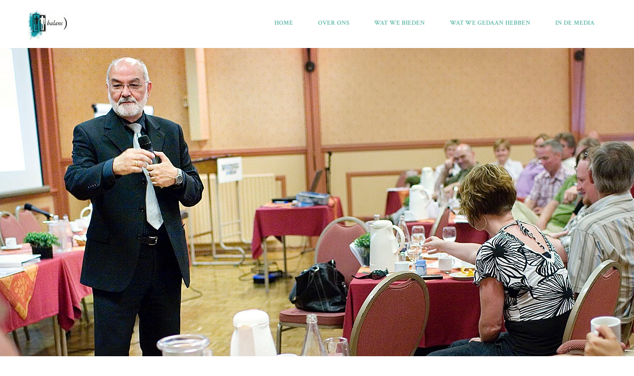

--- FILE ---
content_type: text/html; charset=UTF-8
request_url: https://buro-balans.nl/in-de-media/
body_size: 17589
content:
<!DOCTYPE html>
<html lang="nl-NL" xmlns="http://www.w3.org/1999/xhtml">
<head>

<meta charset="UTF-8">

<meta name="viewport" content="width=device-width, initial-scale=1, maximum-scale=2" />
<meta name="tagline" content="Training" />

<meta name="format-detection" content="telephone=no" />


<!--[if lte IE 8]>
<script type="text/javascript" src="https://buro-balans.nl/wp-content/themes/cumulo/js/html5shiv.js"></script>
<script src="https://buro-balans.nl/wp-content/themes/cumulo/js/excanvas.js"></script>
<![endif]-->

<title>In de media &#8211; Buro Balans</title>
<meta name='robots' content='max-image-preview:large' />
<link rel='dns-prefetch' href='//fonts.googleapis.com' />
<link rel="alternate" type="application/rss+xml" title="Buro Balans &raquo; feed" href="https://buro-balans.nl/feed/" />
<link rel="alternate" type="application/rss+xml" title="Buro Balans &raquo; reacties feed" href="https://buro-balans.nl/comments/feed/" />
<link rel="alternate" title="oEmbed (JSON)" type="application/json+oembed" href="https://buro-balans.nl/wp-json/oembed/1.0/embed?url=https%3A%2F%2Fburo-balans.nl%2Fin-de-media%2F" />
<link rel="alternate" title="oEmbed (XML)" type="text/xml+oembed" href="https://buro-balans.nl/wp-json/oembed/1.0/embed?url=https%3A%2F%2Fburo-balans.nl%2Fin-de-media%2F&#038;format=xml" />
<style id='wp-img-auto-sizes-contain-inline-css' type='text/css'>
img:is([sizes=auto i],[sizes^="auto," i]){contain-intrinsic-size:3000px 1500px}
/*# sourceURL=wp-img-auto-sizes-contain-inline-css */
</style>
<style id='wp-emoji-styles-inline-css' type='text/css'>

	img.wp-smiley, img.emoji {
		display: inline !important;
		border: none !important;
		box-shadow: none !important;
		height: 1em !important;
		width: 1em !important;
		margin: 0 0.07em !important;
		vertical-align: -0.1em !important;
		background: none !important;
		padding: 0 !important;
	}
/*# sourceURL=wp-emoji-styles-inline-css */
</style>
<style id='wp-block-library-inline-css' type='text/css'>
:root{--wp-block-synced-color:#7a00df;--wp-block-synced-color--rgb:122,0,223;--wp-bound-block-color:var(--wp-block-synced-color);--wp-editor-canvas-background:#ddd;--wp-admin-theme-color:#007cba;--wp-admin-theme-color--rgb:0,124,186;--wp-admin-theme-color-darker-10:#006ba1;--wp-admin-theme-color-darker-10--rgb:0,107,160.5;--wp-admin-theme-color-darker-20:#005a87;--wp-admin-theme-color-darker-20--rgb:0,90,135;--wp-admin-border-width-focus:2px}@media (min-resolution:192dpi){:root{--wp-admin-border-width-focus:1.5px}}.wp-element-button{cursor:pointer}:root .has-very-light-gray-background-color{background-color:#eee}:root .has-very-dark-gray-background-color{background-color:#313131}:root .has-very-light-gray-color{color:#eee}:root .has-very-dark-gray-color{color:#313131}:root .has-vivid-green-cyan-to-vivid-cyan-blue-gradient-background{background:linear-gradient(135deg,#00d084,#0693e3)}:root .has-purple-crush-gradient-background{background:linear-gradient(135deg,#34e2e4,#4721fb 50%,#ab1dfe)}:root .has-hazy-dawn-gradient-background{background:linear-gradient(135deg,#faaca8,#dad0ec)}:root .has-subdued-olive-gradient-background{background:linear-gradient(135deg,#fafae1,#67a671)}:root .has-atomic-cream-gradient-background{background:linear-gradient(135deg,#fdd79a,#004a59)}:root .has-nightshade-gradient-background{background:linear-gradient(135deg,#330968,#31cdcf)}:root .has-midnight-gradient-background{background:linear-gradient(135deg,#020381,#2874fc)}:root{--wp--preset--font-size--normal:16px;--wp--preset--font-size--huge:42px}.has-regular-font-size{font-size:1em}.has-larger-font-size{font-size:2.625em}.has-normal-font-size{font-size:var(--wp--preset--font-size--normal)}.has-huge-font-size{font-size:var(--wp--preset--font-size--huge)}.has-text-align-center{text-align:center}.has-text-align-left{text-align:left}.has-text-align-right{text-align:right}.has-fit-text{white-space:nowrap!important}#end-resizable-editor-section{display:none}.aligncenter{clear:both}.items-justified-left{justify-content:flex-start}.items-justified-center{justify-content:center}.items-justified-right{justify-content:flex-end}.items-justified-space-between{justify-content:space-between}.screen-reader-text{border:0;clip-path:inset(50%);height:1px;margin:-1px;overflow:hidden;padding:0;position:absolute;width:1px;word-wrap:normal!important}.screen-reader-text:focus{background-color:#ddd;clip-path:none;color:#444;display:block;font-size:1em;height:auto;left:5px;line-height:normal;padding:15px 23px 14px;text-decoration:none;top:5px;width:auto;z-index:100000}html :where(.has-border-color){border-style:solid}html :where([style*=border-top-color]){border-top-style:solid}html :where([style*=border-right-color]){border-right-style:solid}html :where([style*=border-bottom-color]){border-bottom-style:solid}html :where([style*=border-left-color]){border-left-style:solid}html :where([style*=border-width]){border-style:solid}html :where([style*=border-top-width]){border-top-style:solid}html :where([style*=border-right-width]){border-right-style:solid}html :where([style*=border-bottom-width]){border-bottom-style:solid}html :where([style*=border-left-width]){border-left-style:solid}html :where(img[class*=wp-image-]){height:auto;max-width:100%}:where(figure){margin:0 0 1em}html :where(.is-position-sticky){--wp-admin--admin-bar--position-offset:var(--wp-admin--admin-bar--height,0px)}@media screen and (max-width:600px){html :where(.is-position-sticky){--wp-admin--admin-bar--position-offset:0px}}

/*# sourceURL=wp-block-library-inline-css */
</style><style id='global-styles-inline-css' type='text/css'>
:root{--wp--preset--aspect-ratio--square: 1;--wp--preset--aspect-ratio--4-3: 4/3;--wp--preset--aspect-ratio--3-4: 3/4;--wp--preset--aspect-ratio--3-2: 3/2;--wp--preset--aspect-ratio--2-3: 2/3;--wp--preset--aspect-ratio--16-9: 16/9;--wp--preset--aspect-ratio--9-16: 9/16;--wp--preset--color--black: #000000;--wp--preset--color--cyan-bluish-gray: #abb8c3;--wp--preset--color--white: #ffffff;--wp--preset--color--pale-pink: #f78da7;--wp--preset--color--vivid-red: #cf2e2e;--wp--preset--color--luminous-vivid-orange: #ff6900;--wp--preset--color--luminous-vivid-amber: #fcb900;--wp--preset--color--light-green-cyan: #7bdcb5;--wp--preset--color--vivid-green-cyan: #00d084;--wp--preset--color--pale-cyan-blue: #8ed1fc;--wp--preset--color--vivid-cyan-blue: #0693e3;--wp--preset--color--vivid-purple: #9b51e0;--wp--preset--gradient--vivid-cyan-blue-to-vivid-purple: linear-gradient(135deg,rgb(6,147,227) 0%,rgb(155,81,224) 100%);--wp--preset--gradient--light-green-cyan-to-vivid-green-cyan: linear-gradient(135deg,rgb(122,220,180) 0%,rgb(0,208,130) 100%);--wp--preset--gradient--luminous-vivid-amber-to-luminous-vivid-orange: linear-gradient(135deg,rgb(252,185,0) 0%,rgb(255,105,0) 100%);--wp--preset--gradient--luminous-vivid-orange-to-vivid-red: linear-gradient(135deg,rgb(255,105,0) 0%,rgb(207,46,46) 100%);--wp--preset--gradient--very-light-gray-to-cyan-bluish-gray: linear-gradient(135deg,rgb(238,238,238) 0%,rgb(169,184,195) 100%);--wp--preset--gradient--cool-to-warm-spectrum: linear-gradient(135deg,rgb(74,234,220) 0%,rgb(151,120,209) 20%,rgb(207,42,186) 40%,rgb(238,44,130) 60%,rgb(251,105,98) 80%,rgb(254,248,76) 100%);--wp--preset--gradient--blush-light-purple: linear-gradient(135deg,rgb(255,206,236) 0%,rgb(152,150,240) 100%);--wp--preset--gradient--blush-bordeaux: linear-gradient(135deg,rgb(254,205,165) 0%,rgb(254,45,45) 50%,rgb(107,0,62) 100%);--wp--preset--gradient--luminous-dusk: linear-gradient(135deg,rgb(255,203,112) 0%,rgb(199,81,192) 50%,rgb(65,88,208) 100%);--wp--preset--gradient--pale-ocean: linear-gradient(135deg,rgb(255,245,203) 0%,rgb(182,227,212) 50%,rgb(51,167,181) 100%);--wp--preset--gradient--electric-grass: linear-gradient(135deg,rgb(202,248,128) 0%,rgb(113,206,126) 100%);--wp--preset--gradient--midnight: linear-gradient(135deg,rgb(2,3,129) 0%,rgb(40,116,252) 100%);--wp--preset--font-size--small: 13px;--wp--preset--font-size--medium: 20px;--wp--preset--font-size--large: 36px;--wp--preset--font-size--x-large: 42px;--wp--preset--spacing--20: 0.44rem;--wp--preset--spacing--30: 0.67rem;--wp--preset--spacing--40: 1rem;--wp--preset--spacing--50: 1.5rem;--wp--preset--spacing--60: 2.25rem;--wp--preset--spacing--70: 3.38rem;--wp--preset--spacing--80: 5.06rem;--wp--preset--shadow--natural: 6px 6px 9px rgba(0, 0, 0, 0.2);--wp--preset--shadow--deep: 12px 12px 50px rgba(0, 0, 0, 0.4);--wp--preset--shadow--sharp: 6px 6px 0px rgba(0, 0, 0, 0.2);--wp--preset--shadow--outlined: 6px 6px 0px -3px rgb(255, 255, 255), 6px 6px rgb(0, 0, 0);--wp--preset--shadow--crisp: 6px 6px 0px rgb(0, 0, 0);}:where(.is-layout-flex){gap: 0.5em;}:where(.is-layout-grid){gap: 0.5em;}body .is-layout-flex{display: flex;}.is-layout-flex{flex-wrap: wrap;align-items: center;}.is-layout-flex > :is(*, div){margin: 0;}body .is-layout-grid{display: grid;}.is-layout-grid > :is(*, div){margin: 0;}:where(.wp-block-columns.is-layout-flex){gap: 2em;}:where(.wp-block-columns.is-layout-grid){gap: 2em;}:where(.wp-block-post-template.is-layout-flex){gap: 1.25em;}:where(.wp-block-post-template.is-layout-grid){gap: 1.25em;}.has-black-color{color: var(--wp--preset--color--black) !important;}.has-cyan-bluish-gray-color{color: var(--wp--preset--color--cyan-bluish-gray) !important;}.has-white-color{color: var(--wp--preset--color--white) !important;}.has-pale-pink-color{color: var(--wp--preset--color--pale-pink) !important;}.has-vivid-red-color{color: var(--wp--preset--color--vivid-red) !important;}.has-luminous-vivid-orange-color{color: var(--wp--preset--color--luminous-vivid-orange) !important;}.has-luminous-vivid-amber-color{color: var(--wp--preset--color--luminous-vivid-amber) !important;}.has-light-green-cyan-color{color: var(--wp--preset--color--light-green-cyan) !important;}.has-vivid-green-cyan-color{color: var(--wp--preset--color--vivid-green-cyan) !important;}.has-pale-cyan-blue-color{color: var(--wp--preset--color--pale-cyan-blue) !important;}.has-vivid-cyan-blue-color{color: var(--wp--preset--color--vivid-cyan-blue) !important;}.has-vivid-purple-color{color: var(--wp--preset--color--vivid-purple) !important;}.has-black-background-color{background-color: var(--wp--preset--color--black) !important;}.has-cyan-bluish-gray-background-color{background-color: var(--wp--preset--color--cyan-bluish-gray) !important;}.has-white-background-color{background-color: var(--wp--preset--color--white) !important;}.has-pale-pink-background-color{background-color: var(--wp--preset--color--pale-pink) !important;}.has-vivid-red-background-color{background-color: var(--wp--preset--color--vivid-red) !important;}.has-luminous-vivid-orange-background-color{background-color: var(--wp--preset--color--luminous-vivid-orange) !important;}.has-luminous-vivid-amber-background-color{background-color: var(--wp--preset--color--luminous-vivid-amber) !important;}.has-light-green-cyan-background-color{background-color: var(--wp--preset--color--light-green-cyan) !important;}.has-vivid-green-cyan-background-color{background-color: var(--wp--preset--color--vivid-green-cyan) !important;}.has-pale-cyan-blue-background-color{background-color: var(--wp--preset--color--pale-cyan-blue) !important;}.has-vivid-cyan-blue-background-color{background-color: var(--wp--preset--color--vivid-cyan-blue) !important;}.has-vivid-purple-background-color{background-color: var(--wp--preset--color--vivid-purple) !important;}.has-black-border-color{border-color: var(--wp--preset--color--black) !important;}.has-cyan-bluish-gray-border-color{border-color: var(--wp--preset--color--cyan-bluish-gray) !important;}.has-white-border-color{border-color: var(--wp--preset--color--white) !important;}.has-pale-pink-border-color{border-color: var(--wp--preset--color--pale-pink) !important;}.has-vivid-red-border-color{border-color: var(--wp--preset--color--vivid-red) !important;}.has-luminous-vivid-orange-border-color{border-color: var(--wp--preset--color--luminous-vivid-orange) !important;}.has-luminous-vivid-amber-border-color{border-color: var(--wp--preset--color--luminous-vivid-amber) !important;}.has-light-green-cyan-border-color{border-color: var(--wp--preset--color--light-green-cyan) !important;}.has-vivid-green-cyan-border-color{border-color: var(--wp--preset--color--vivid-green-cyan) !important;}.has-pale-cyan-blue-border-color{border-color: var(--wp--preset--color--pale-cyan-blue) !important;}.has-vivid-cyan-blue-border-color{border-color: var(--wp--preset--color--vivid-cyan-blue) !important;}.has-vivid-purple-border-color{border-color: var(--wp--preset--color--vivid-purple) !important;}.has-vivid-cyan-blue-to-vivid-purple-gradient-background{background: var(--wp--preset--gradient--vivid-cyan-blue-to-vivid-purple) !important;}.has-light-green-cyan-to-vivid-green-cyan-gradient-background{background: var(--wp--preset--gradient--light-green-cyan-to-vivid-green-cyan) !important;}.has-luminous-vivid-amber-to-luminous-vivid-orange-gradient-background{background: var(--wp--preset--gradient--luminous-vivid-amber-to-luminous-vivid-orange) !important;}.has-luminous-vivid-orange-to-vivid-red-gradient-background{background: var(--wp--preset--gradient--luminous-vivid-orange-to-vivid-red) !important;}.has-very-light-gray-to-cyan-bluish-gray-gradient-background{background: var(--wp--preset--gradient--very-light-gray-to-cyan-bluish-gray) !important;}.has-cool-to-warm-spectrum-gradient-background{background: var(--wp--preset--gradient--cool-to-warm-spectrum) !important;}.has-blush-light-purple-gradient-background{background: var(--wp--preset--gradient--blush-light-purple) !important;}.has-blush-bordeaux-gradient-background{background: var(--wp--preset--gradient--blush-bordeaux) !important;}.has-luminous-dusk-gradient-background{background: var(--wp--preset--gradient--luminous-dusk) !important;}.has-pale-ocean-gradient-background{background: var(--wp--preset--gradient--pale-ocean) !important;}.has-electric-grass-gradient-background{background: var(--wp--preset--gradient--electric-grass) !important;}.has-midnight-gradient-background{background: var(--wp--preset--gradient--midnight) !important;}.has-small-font-size{font-size: var(--wp--preset--font-size--small) !important;}.has-medium-font-size{font-size: var(--wp--preset--font-size--medium) !important;}.has-large-font-size{font-size: var(--wp--preset--font-size--large) !important;}.has-x-large-font-size{font-size: var(--wp--preset--font-size--x-large) !important;}
/*# sourceURL=global-styles-inline-css */
</style>

<style id='classic-theme-styles-inline-css' type='text/css'>
/*! This file is auto-generated */
.wp-block-button__link{color:#fff;background-color:#32373c;border-radius:9999px;box-shadow:none;text-decoration:none;padding:calc(.667em + 2px) calc(1.333em + 2px);font-size:1.125em}.wp-block-file__button{background:#32373c;color:#fff;text-decoration:none}
/*# sourceURL=/wp-includes/css/classic-themes.min.css */
</style>
<link rel='stylesheet' id='contact-form-7-css' href='https://buro-balans.nl/wp-content/plugins/contact-form-7/includes/css/styles.css?ver=6.1.4' type='text/css' media='all' />
<link rel='stylesheet' id='rs-plugin-settings-css' href='https://buro-balans.nl/wp-content/plugins/revslider/public/assets/css/rs6.css?ver=6.2.23' type='text/css' media='all' />
<style id='rs-plugin-settings-inline-css' type='text/css'>
#rs-demo-id {}
/*# sourceURL=rs-plugin-settings-inline-css */
</style>
<link rel='stylesheet' id='js_composer_front-css' href='https://buro-balans.nl/wp-content/plugins/js_composer/assets/css/js_composer.min.css?ver=4.11' type='text/css' media='all' />
<link rel='stylesheet' id='cmo-google-fonts-css' href='https://fonts.googleapis.com/css?family=Crimson+Text%3A100%2C100italic%2C300%2C300italic%2C400%2C400italic%2C600%2C600italic%2C700%2C700italic%2C800%2C800italic%2C900%2C900italic&#038;subset=latin%2Clatin-ext' type='text/css' media='all' />
<link rel='stylesheet' id='animate-css' href='https://buro-balans.nl/wp-content/themes/cumulo/assets/vendor/animate-css/animate.min.css?ver=6.9' type='text/css' media='all' />
<link rel='stylesheet' id='fontawesome-css' href='https://buro-balans.nl/wp-content/themes/cumulo/assets/vendor/font-awesome-4.3.0/css/font-awesome.min.css?ver=6.9' type='text/css' media='all' />
<link rel='stylesheet' id='fancybox-css' href='https://buro-balans.nl/wp-content/themes/cumulo/assets/vendor/fancybox-2.1.5/jquery.fancybox.css?ver=6.9' type='text/css' media='all' />
<link rel='stylesheet' id='et-line-font-css' href='https://buro-balans.nl/wp-content/themes/cumulo/assets/vendor/et-line-font/style.css?ver=6.9' type='text/css' media='all' />
<link rel='stylesheet' id='owl-carousel-css' href='https://buro-balans.nl/wp-content/themes/cumulo/assets/vendor/owl-carousel/owl.carousel.css?ver=6.9' type='text/css' media='all' />
<link rel='stylesheet' id='owl-carousel-theme-css' href='https://buro-balans.nl/wp-content/themes/cumulo/assets/vendor/owl-carousel/owl.theme.css?ver=6.9' type='text/css' media='all' />
<link rel='stylesheet' id='linecons-css' href='https://buro-balans.nl/wp-content/themes/cumulo/assets/vendor/linecons/linecons.css?ver=6.9' type='text/css' media='all' />
<link rel='stylesheet' id='theme-css' href='https://buro-balans.nl/wp-content/themes/cumulo/assets/styles/css/style.css?ver=6.9' type='text/css' media='all' />
<link rel='stylesheet' id='bootstrap-grid-css' href='https://buro-balans.nl/wp-content/themes/cumulo/assets/styles/grid.css?ver=6.9' type='text/css' media='all' />
<link rel='stylesheet' id='theme-default-css' href='https://buro-balans.nl/wp-content/themes/cumulo-child/style.css?ver=6.9' type='text/css' media='all' />
<script type="text/javascript" src="https://buro-balans.nl/wp-includes/js/jquery/jquery.min.js?ver=3.7.1" id="jquery-core-js"></script>
<script type="text/javascript" src="https://buro-balans.nl/wp-includes/js/jquery/jquery-migrate.min.js?ver=3.4.1" id="jquery-migrate-js"></script>
<script type="text/javascript" src="https://buro-balans.nl/wp-content/plugins/revslider/public/assets/js/rbtools.min.js?ver=6.2.23" id="tp-tools-js"></script>
<script type="text/javascript" src="https://buro-balans.nl/wp-content/plugins/revslider/public/assets/js/rs6.min.js?ver=6.2.23" id="revmin-js"></script>
<link rel="https://api.w.org/" href="https://buro-balans.nl/wp-json/" /><link rel="alternate" title="JSON" type="application/json" href="https://buro-balans.nl/wp-json/wp/v2/pages/34" /><link rel="EditURI" type="application/rsd+xml" title="RSD" href="https://buro-balans.nl/xmlrpc.php?rsd" />
<meta name="generator" content="WordPress 6.9" />
<link rel="canonical" href="https://buro-balans.nl/in-de-media/" />
<link rel='shortlink' href='https://buro-balans.nl/?p=34' />
<style type="text/css">.recentcomments a{display:inline !important;padding:0 !important;margin:0 !important;}</style><meta name="generator" content="Powered by Visual Composer - drag and drop page builder for WordPress."/>
<!--[if lte IE 9]><link rel="stylesheet" type="text/css" href="https://buro-balans.nl/wp-content/plugins/js_composer/assets/css/vc_lte_ie9.min.css" media="screen"><![endif]--><!--[if IE  8]><link rel="stylesheet" type="text/css" href="https://buro-balans.nl/wp-content/plugins/js_composer/assets/css/vc-ie8.min.css" media="screen"><![endif]-->
<style id="dynamic_css" type="text/css">body {background-color:#fff;}body:not(.responsive) {min-width:1170px;overflow-x:auto;}body:not(.responsive) .container {width:1170px;}@media all and ( min-width:1200px ) { .topmost-page-container {width:1200px;box-shadow:0 0 50px 10px rgba(0,0,0,0.3);margin:50px auto;background-color:#fff;position:relative;}body.layout-boxed {background-color:#f0f0f0;}.topmost-page-container header#cmo-header.enable-sticky.header-stuck,.topmost-page-container header#cmo-header.slider-nav {width:1200px;}}.with-sidebar .cmo-mainbar {width:75%;}.with-sidebar .cmo-sidebar {width:25%;}.page-page, .page-single {}header#cmo-header {background-color:#ffffff;}header#cmo-header.header-style-6 nav div.main-menu ul.menu > li.menu-item > a:hover {background-color:#ffffff;}header#cmo-header nav #logo-header {margin-top:20px;}.cmo-page-title { background-image:none;}.cmo-page-title {background-color:#000000;}body {font-family:Crimson Text, "Helvetica Neue", Helvetica, sans-serif;font-weight:400;font-size:18px;}#main-container #bbpress-forums {font-size:18px;}h1, h2, h3, h4, h5, h6,.h1, .h2, .h3, .h4, .h5, .h6 {font-family:Crimson Text, "Helvetica Neue", Helvetica, sans-serif;font-weight:400;}h1, .h1 {font-size:38px;}h2, .h2 {font-size:24px;}h3, .h3 {font-size:18px;}h4, .h4 {font-size:16px;}h5, .h5 {font-size:14px;}h6, .h6 {font-size:12px;}.sub-heading {font-family:Crimson Text, "Helvetica Neue", Helvetica, sans-serif;font-weight:400;}nav {font-family:Crimson Text, "Helvetica Neue", Helvetica, sans-serif;font-weight:900;}header#cmo-header nav div.main-menu ul.menu > li.menu-item > ul.sub-menu {-webkit-box-shadow:0 3px 0 #72bfb3, 0 0 0 1px rgba(0, 0, 0, 0.05), 0 3px 15px rgba(0, 0, 0, 0.05);-moz-box-shadow:0 3px 0 #72bfb3, 0 0 0 1px rgba(0, 0, 0, 0.05), 0 3px 15px rgba(0, 0, 0, 0.05);box-shadow:0 3px 0 #72bfb3, 0 0 0 1px rgba(0, 0, 0, 0.05), 0 3px 15px rgba(0, 0, 0, 0.05);}header#cmo-header nav div.main-menu ul.menu > li.menu-item.cmo-megamenu > ul.cmo-megamenu-wrapper {-webkit-box-shadow:0 3px 0 #72bfb3, 0 0 0 1px rgba(0, 0, 0, 0.05), 0 0 10px rgba(0, 0, 0, 0.05);-moz-box-shadow:0 3px 0 #72bfb3, 0 0 0 1px rgba(0, 0, 0, 0.05), 0 0 10px rgba(0, 0, 0, 0.05);box-shadow:0 3px 0 #72bfb3, 0 0 0 1px rgba(0, 0, 0, 0.05), 0 0 10px rgba(0, 0, 0, 0.05);}header#cmo-header nav div.main-menu ul.menu > li.menu-item > ul.sub-menu > li.menu-item ul.sub-menu {-webkit-box-shadow:0 3px 0 #72bfb3, 0 0 0 1px rgba(0, 0, 0, 0.05), 0 3px 15px rgba(0, 0, 0, 0.05);-moz-box-shadow:0 3px 0 #72bfb3, 0 0 0 1px rgba(0, 0, 0, 0.05), 0 3px 15px rgba(0, 0, 0, 0.05);box-shadow:0 3px 0 #72bfb3, 0 0 0 1px rgba(0, 0, 0, 0.05), 0 3px 15px rgba(0, 0, 0, 0.05);}header#cmo-header nav div.main-menu ul.menu > li.menu-item:hover span.cart-items-count {-webkit-box-shadow:0 0 0 1px #72bfb3;-moz-box-shadow:0 0 0 1px #72bfb3;box-shadow:0 0 0 1px #72bfb3;}.woocommerce ul.products li.product .cmo-product-thumb-wrapper .cmo-product-thumb-hover {background-color:rgba(49, 49, 49, 0.8);}.woocommerce ul.products li.product .cmo-product-thumb-wrapper .cmo-product-thumb-hover .cmo-add-cart-wrapper {background-color:rgba(49, 49, 49, 0.5);}.woocommerce a.remove {color:#062800 !important;}.woocommerce a.remove:hover {color:#72bfb3 !important;}body.loading .cmo-loader-wrapper {background-image:-webkit-radial-gradient(center ,circle cover, #72bfb3 0%, #62afa3 100%);background-image:-moz-radial-gradient(center ,circle cover, #72bfb3 0%, #62afa3 100%);background-image:-o-radial-gradient(center ,circle cover, #72bfb3 0%, #62afa3 100%);background-image:radial-gradient(circle farthest-corner at center, #72bfb3 0%, #62afa3 100%);}.doption-primary-color,header#cmo-header nav #nav-link-search:hover,header#cmo-header nav a#nav-link-cart:hover,header#cmo-header nav div.main-menu ul.menu > li.menu-item > ul.sub-menu > li.menu-item > a:hover,header#cmo-header nav div.main-menu ul.menu > li.menu-item > ul.sub-menu > li.menu-item:hover.menu-item-has-children > a span.caret,header#cmo-header nav div.main-menu ul.menu > li.menu-item > ul.sub-menu > li.menu-item ul.sub-menu > li.menu-item > a:hover,header#cmo-header nav div.main-menu ul.menu > li.menu-item.cmo-megamenu > ul.cmo-megamenu-wrapper > li.menu-item ul.cmo-megamenu-sub-menu > li.menu-item > a:hover,header#cmo-header nav div.main-menu ul.menu > li.menu-item.cmo-megamenu > ul.cmo-megamenu-wrapper > li.menu-item ul.cmo-megamenu-sub-menu > li.menu-item > a:focus,header#cmo-header nav div.main-menu ul.menu > li.menu-item.cmo-megamenu > ul.cmo-megamenu-wrapper > li.menu-item ul.cmo-megamenu-sub-menu > li.menu-item > a:active,header#cmo-header nav div.main-menu ul.menu > li.menu-item.cart-items > ul.sub-menu > li > a.cart-item-title:hover,header#cmo-header nav div.main-menu ul.menu > li.menu-item.cart-items > ul.sub-menu > li.cart-other-pages a:hover,header#cmo-header div#nav-shopping-cart-wrapper ul.sub-menu > li span.cart-item-desc,header#cmo-header.header-style-1 nav #nav-link-search,header#cmo-header.header-style-1 nav a#nav-link-cart,header#cmo-header.header-style-3 nav div.main-menu ul.menu > li.menu-item > a:hover,header#cmo-header.header-style-4 nav div.main-menu ul.menu > li.menu-item > a:hover,header#cmo-header.header-style-6 nav div.main-menu ul.menu > li.menu-item > a:hover,body.responsive #mobile-menu-container ul.menu a:hover,.cmo-page-title ul.cmo-breadcrumbs li a:hover,footer#cmo-footer nav#footer-nav li a:hover,footer#cmo-footer.footer-style-2 .widget_categories ul li.cat-item a:hover,footer#cmo-footer.footer-style-2 .widget_tag_cloud div.tagcloud a:hover,.blog-list-style-modern article.type-post > .cmo-article-contents .cmo-article-meta-wrapper .cmo-article-meta-date time,.blog-list-style-modern article.cmo-post-in-list > .cmo-article-contents .cmo-article-meta-wrapper .cmo-article-meta-date time,nav.navigation.pagination .page-numbers.current,nav.navigation.pagination .page-numbers:hover,nav.navigation.pagination .page-numbers.next:hover,nav.navigation.pagination .page-numbers.prev:hover,nav.navigation.pagination div.nav-links > span.page-numbers:not(.dots),.ajax-loader,#main-container section.comments-area ul.comment-list > li.comment div.comment-body div.comment-meta .comment-meta-date a.comment-edit-link:hover,#main-container section.comments-area ul.comment-list > li.pingback div.comment-body div.comment-meta .comment-meta-date a.comment-edit-link:hover,#main-container section.comments-area ul.comment-list > li.trackback div.comment-body div.comment-meta .comment-meta-date a.comment-edit-link:hover,#main-container section.comments-area ul.comment-list > li.comment div.comment-body div.comment-meta div.reply a.comment-reply-link:hover,#main-container section.comments-area ul.comment-list > li.pingback div.comment-body div.comment-meta div.reply a.comment-reply-link:hover,#main-container section.comments-area ul.comment-list > li.trackback div.comment-body div.comment-meta div.reply a.comment-reply-link:hover,div.comment-respond h3 > small a:hover,div.comment-respond h3 > small a.transparent,nav.comment-navigation a:hover,.cmosc-link > a:hover,.cmosc-link > a > i,.woocommerce #main-container .page-woo div.entry-summary .woocommerce-product-rating,#main-container .woocommerce div.entry-summary .woocommerce-product-rating,.woocommerce div.entry-summary .woocommerce-product-rating,.woocommerce #main-container .page-woo div.entry-summary p.price ins,#main-container .woocommerce div.entry-summary p.price ins,.woocommerce div.entry-summary p.price ins,.woocommerce #main-container .page-woo div.entry-summary p.price > span.amount,#main-container .woocommerce div.entry-summary p.price > span.amount,.woocommerce div.entry-summary p.price > span.amount,.woocommerce #main-container .page-woo div.entry-summary p.price del,#main-container .woocommerce div.entry-summary p.price del,.woocommerce div.entry-summary p.price del,.woocommerce ul.products li.product .cmo-product-detail-wrapper .cmo-product-meta-wrapper span.price ins,.woocommerce ul.products li.product .cmo-product-detail-wrapper .cmo-product-meta-wrapper span.price > span.amount,.woocommerce ul.products li.product .cmo-product-detail-wrapper .cmo-product-meta-wrapper span.price del,.woocommerce nav.woocommerce-pagination ul.page-numbers > li span.page-numbers.current,.woocommerce nav.woocommerce-pagination ul.page-numbers > li a.page-numbers.current,.woocommerce nav.woocommerce-pagination ul.page-numbers > li span.page-numbers:hover,.woocommerce nav.woocommerce-pagination ul.page-numbers > li a.page-numbers:hover,.woocommerce nav.woocommerce-pagination ul.page-numbers > li a.page-numbers.next:hover,.woocommerce nav.woocommerce-pagination ul.page-numbers > li a.page-numbers.prev:hover,.woocommerce #respond input#submit:hover,.woocommerce a.button:hover,.woocommerce button.button:hover,.woocommerce input.button:hover,.woocommerce #respond input#submit.transparent,.woocommerce a.button.transparent,.woocommerce button.button.transparent,.woocommerce input.button.transparent,.woocommerce #respond input#submit.alt:hover,.woocommerce a.button.alt:hover,.woocommerce button.button.alt:hover,.woocommerce input.button.alt:hover,.star-rating,#main-container .widget_product_categories ul.product-categories li.cat-item:hover,#main-container .widget_product_categories ul.product-categories li.cat-item:hover a,.woocommerce ul.products li.product.woo-listing-style-2 .cmo-product-thumb-wrapper .cmo-product-thumb-hover .cmo-add-cart-wrapper .cmo-add-to-cart > a:hover,.woocommerce ul.products li.product.woo-listing-style-2 .cmo-product-thumb-wrapper .cmo-product-thumb-hover .cmo-add-cart-wrapper > a:hover,.woocommerce ul.products li.product.woo-listing-style-2 .cmo-product-thumb-wrapper .cmo-product-thumb-hover .cmo-add-cart-wrapper > a:hover i.fa,.woocommerce ul.products li.product.woo-listing-style-2 .cmo-product-thumb-wrapper .cmo-product-thumb-hover .cmo-add-cart-wrapper.adding .cmo-add-to-cart i.fa,.woocommerce ul.products li.product.woo-listing-style-2 .cmo-product-thumb-wrapper .cmo-product-thumb-hover .cmo-add-cart-wrapper.added .cmo-add-to-cart i.fa,.woocommerce ul.products li.product.woo-listing-style-3 .cmo-product-thumb-wrapper .cmo-product-thumb-hover .cmo-more-buttons-wrapper > a:hover,.widget_archive li a:hover,.widget_nav_menu li a:hover,.widget_meta li a:hover,.widget_pages li a:hover,.widget_categories li a:hover,#cmo-footer .widget_categories ul li.cat-item a,#cmo-footer .widget_tag_cloud div.tagcloud a,#main-container .cmo-sidebar .widget_archive ul li > a:hover,#main-container .cmo-sidebar .widget_nav_menu ul li > a:hover,#main-container .cmo-sidebar .widget_meta ul li > a:hover,#main-container .cmo-sidebar .widget_pages ul li > a:hover,#main-container .cmo-sidebar .widget_categories ul li > a:hover,#main-container .widget_categories ul li > a:hover,#main-container .widget_archive ul li > a:hover,.page-404 h1,.page-404 h3,.large-404,.woo-listing-style-2 .lp-meta-likes:hover,.woo-listing-style-3 .lp-meta-likes:hover,#main-container #buddypress a.button:hover,#main-container #buddypress input[type=submit]:hover,#main-container div.loop .loop-content .epl-listing-post.epl-listing-grid-view.epl-property-blog .property-box-right .entry-title:hover,#main-container div.loop .loop-content .epl-listing-post.epl-listing-grid-view.epl-property-blog .property-box-right div.price,.cmo_accordion .wpb_accordion_wrapper .wpb_accordion_header a:hover,.cmo-button:hover,.cmo-button.transparent,.cmo-content-box:not(.no-hover):hover .cmo-button,.cmo-content-box:hover .icon,.cmo-content-box:hover .title,.cmo-faq .cmo-faq-titles a.cmo-faq-link:hover,.cmo-faq .cmo-faq-items-wrapper .cmo-faq-item a.cmo-faq-back:hover,.cmo-feature-box.style2 .title,.cmo-icon-list-item i,.cmo-image-box:hover .content-wrapper .title,.cmo-image-carousel .carousel-controls .carousel-control:hover,.cmo-pricing-column.style2.featured .price,.cmo-pricing-column.style2:hover .price,.wpb_content_element.cmo_vtabs .cmo_tabs_nav li a,blockquote:after,.cmosc-restaurant-menu-item span.cmosc-restaurant-menu-item-price,a,h1 a:hover,h2 a:hover,h3 a:hover,h4 a:hover,h5 a:hover,h6 a:hover,.h1 a:hover,.h2 a:hover,.h3 a:hover,.h4 a:hover,.h5 a:hover,.h6 a:hover,input[type=reset]:hover,input[type=submit]:hover,button:hover,input[type=reset].transparent,input[type=submit].transparent,button.transparent {color:#72bfb3;}.doption-primary-color-as-background,span.icon-bar:before,header#cmo-header nav div.main-menu ul.menu > li.menu-item > a:hover,header#cmo-header nav div.main-menu ul.menu > li.menu-item:hover span.cart-items-count,header#cmo-header div#nav-shopping-cart-wrapper ul.sub-menu > li.cart-other-pages .nav-woo-view-cart,header#cmo-header div#nav-shopping-cart-wrapper ul.sub-menu > li.cart-other-pages .nav-woo-checkout,header#cmo-header.header-style-3 a#nav-link-cart:hover span.et-line + span,header#cmo-header.header-style-5 div.main-menu ul.menu > li.menu-item > a:before,header#cmo-header.header-style-5 div.main-menu ul.menu > li.menu-item > a:after,header#cmo-header.header-style-6 nav a#nav-link-cart:hover span.et-line + span,footer#cmo-footer.footer-style-2 .footer-widgets,article.type-post .cmo-article-quote-wrapper,article.cmo-post-in-list .cmo-article-quote-wrapper,article.type-post .cmo-article-link-wrapper,article.cmo-post-in-list .cmo-article-link-wrapper,article.type-post .cmo-article-link-href,article.cmo-post-in-list .cmo-article-link-href,article.type-post .cmo-article-contents .cmo-article-meta-wrapper .cmo-article-meta-date,article.cmo-post-in-list .cmo-article-contents .cmo-article-meta-wrapper .cmo-article-meta-date,nav.navigation.pagination .page-numbers.next,nav.navigation.pagination .page-numbers.prev,.ajax-loader::before,.ajax-loader::after,.cmo-single .cmo-article-author .cmo-article-author-info .cmo-article-author-name span.is-admin,div.comment-respond h3 > small a,div.comment-respond h3 > small a.transparent:hover,#main-container .cmo-portfolio-categories-wrapper ul.filters li:hover a,#main-container .cmo-portfolio-categories-wrapper ul.filters li.active a,.widget_wysija_cont .wysija-submit,.woocommerce nav.woocommerce-pagination ul.page-numbers > li a.page-numbers.next,.woocommerce nav.woocommerce-pagination ul.page-numbers > li a.page-numbers.prev,.woocommerce #respond input#submit,.woocommerce a.button,.woocommerce button.button,.woocommerce input.button,.woocommerce #respond input#submit.transparent:hover,.woocommerce a.button.transparent:hover,.woocommerce button.button.transparent:hover,.woocommerce input.button.transparent:hover,.woocommerce div.product div.woocommerce-tabs ul.tabs li.active,.woocommerce .widget_price_filter .ui-slider .ui-slider-range,#main-container .widget_product_categories ul.product-categories li.cat-item:hover span.count,.widget_tag_cloud a[class^="tag-link"]:hover,.widget_product_tag_cloud a[class^="tag-link"]:hover,#cmo-footer .widget_categories ul li.cat-item a:hover,#main-container .widget_categories ul li > a:hover span.count,#main-container .widget_archive ul li > a:hover span.count,.cmo-to-top a.cmo-to-top-anchor,#main-container .mejs-controls .mejs-time-rail .mejs-time-current,#main-container #buddypress a.button,#main-container #buddypress input[type=submit],#main-container #buddypress div.item-list-tabs ul li.current a,#main-container #buddypress div.item-list-tabs ul li.selected a,#main-container .page-property-single .epl-button.epl-external-link,#main-container .page-property-single span.epl-floor-plan-button-wrapper button,#main-container .page-property-single span.epl-floor-plan-button-wrapper2 button,.cmo_accordion .wpb_accordion_wrapper .wpb_accordion_header.ui-accordion-header-active a,.cmo-button,.cmo-button.transparent:hover,.cmo-content-box:not(.no-hover):hover,.cmo-feature-box.style1 .title,.cmo-feature-box.style1:hover,.cmo-feature-box.style2:hover .title,.cmo-feature-box.style2:hover .content-wrapper,.cmo-icon-list.ordered-list li:before,.cmo-pricing-column.style1.featured,.cmo-pricing-column.style1:hover,.cmo-pricing-column.style2 .cmo-button,.cmo-progress-bar .gauge,.cmo-progress-bar .value.background-set,.wpb_content_element.cmo_tabs .cmo_tabs_nav > li.ui-tabs-active:not(.with-image),.wpb_content_element.cmo_tabs.active-background .cmo_tabs_nav li.ui-tabs-active,.wpb_content_element.cmo_tabs.active-background .cmo_tabs_wrapper .cmo_tab,.wpb_content_element.cmo_vtabs .cmo_tabs_nav li.ui-tabs-active,.cmo-dropcap:first-letter,blockquote:before,.cmo-team-member.style3:hover .info,.cmo-team-member.style6 .info,.cmo-team-member.style7 .info,input[type=reset],input[type=submit],button,input[type=reset].transparent:hover,input[type=submit].transparent:hover,button.transparent:hover {background-color:#72bfb3;}.doption-primary-color-as-border,header#cmo-header nav a#nav-link-cart:hover span.img-cart-icon,header#cmo-header.header-style-1 nav a#nav-link-cart span,.blog-list-style-onecolumn article.type-post.sticky,.blog-list-style-onecolumn article.cmo-post-in-list.sticky,.blog-list-style-masonry article.type-post.sticky,.blog-list-style-masonry article.cmo-post-in-list.sticky,nav.navigation.pagination .page-numbers.current,nav.navigation.pagination .page-numbers:hover,nav.navigation.pagination .page-numbers.next,nav.navigation.pagination .page-numbers.prev,nav.navigation.pagination div.nav-links > span.page-numbers:not(.dots),div.comment-respond h3 > small a,div.comment-respond h3 > small a.transparent:hover,.woocommerce nav.woocommerce-pagination ul.page-numbers > li span.page-numbers.current,.woocommerce nav.woocommerce-pagination ul.page-numbers > li a.page-numbers.current,.woocommerce nav.woocommerce-pagination ul.page-numbers > li span.page-numbers:hover,.woocommerce nav.woocommerce-pagination ul.page-numbers > li a.page-numbers:hover,.woocommerce nav.woocommerce-pagination ul.page-numbers > li a.page-numbers.next,.woocommerce nav.woocommerce-pagination ul.page-numbers > li a.page-numbers.prev,.woocommerce #respond input#submit,.woocommerce a.button,.woocommerce button.button,.woocommerce input.button,.woocommerce #respond input#submit.transparent:hover,.woocommerce a.button.transparent:hover,.woocommerce button.button.transparent:hover,.woocommerce input.button.transparent:hover,.woocommerce #respond input#submit.alt:hover,.woocommerce a.button.alt:hover,.woocommerce button.button.alt:hover,.woocommerce input.button.alt:hover,.woocommerce div.product div.woocommerce-tabs ul.tabs:before,.woocommerce .widget_price_filter .ui-slider .ui-slider-handle,#main-container .widget_product_categories ul.product-categories li.cat-item span.count,.woocommerce ul.products li.product.woo-listing-style-3 .cmo-product-thumb-wrapper .cmo-product-thumb-hover .cmo-more-buttons-wrapper > a:hover,.widget_tag_cloud a[class^="tag-link"]:hover,.widget_product_tag_cloud a[class^="tag-link"]:hover,#main-container .widget_categories ul li > a span.count,#main-container .widget_archive ul li > a span.count,.woo-listing-style-3 .lp-meta-likes:hover,#main-container #buddypress .activity-list li.bbp_topic_create .activity-content .activity-inner,#main-container #buddypress .activity-list li.bbp_reply_create .activity-content .activity-inner,#main-container #buddypress a.button,#main-container #buddypress input[type=submit],.vc_separator.use-custom-color .vc_sep_holder .vc_sep_line,.cmo-button,.cmo-button.transparent:hover,.cmo-pricing-column.style2.featured,.cmo-pricing-column.style2:hover,.cmo-progress-bar .gauge .value.background-set:after,.cmo-progress-bar .value.background-set,.wpb_content_element.cmo_tabs.active-border-top .cmo_tabs_nav li.ui-tabs-active a,.wpb_content_element.cmo_vtabs .cmo_tab,input[type=reset],input[type=submit],button,input[type=reset].transparent:hover,input[type=submit].transparent:hover,button.transparent:hover {border-color:#72bfb3;}.doption-text-color,header#cmo-header nav div.main-menu ul.menu > li.menu-item.cart-items > ul.sub-menu > li.cart-other-pages a,header#cmo-header.header-style-5 #header-info-bar .info-email span.info-before + span,header#cmo-header.header-style-5 #header-info-bar .info-phone span.info-before + span,.owl-gallery-carousel div.owl-controls div.owl-buttons div.owl-prev,.owl-gallery-carousel div.owl-controls div.owl-buttons div.owl-next,.blog-list-style-modern article.type-post > .cmo-article-contents .cmo-article-meta-wrapper .cmo-article-meta-date,.blog-list-style-modern article.cmo-post-in-list > .cmo-article-contents .cmo-article-meta-wrapper .cmo-article-meta-date,nav.navigation.pagination .page-numbers,#main-container ul.cmo-page-social-links li a,#main-container section.comments-area ul.comment-list > li.comment div.comment-body div.comment-meta .comment-meta-date a.comment-edit-link,#main-container section.comments-area ul.comment-list > li.pingback div.comment-body div.comment-meta .comment-meta-date a.comment-edit-link,#main-container section.comments-area ul.comment-list > li.trackback div.comment-body div.comment-meta .comment-meta-date a.comment-edit-link,#main-container section.comments-area ul.comment-list > li.comment div.comment-body div.comment-meta div.reply a.comment-reply-link,#main-container section.comments-area ul.comment-list > li.pingback div.comment-body div.comment-meta div.reply a.comment-reply-link,#main-container section.comments-area ul.comment-list > li.trackback div.comment-body div.comment-meta div.reply a.comment-reply-link,nav.comment-navigation a,.woocommerce nav.woocommerce-pagination ul.page-numbers > li span.page-numbers,.woocommerce nav.woocommerce-pagination ul.page-numbers > li a.page-numbers,.woocommerce ul.products li.product.woo-listing-style-2 .cmo-product-detail-wrapper .cmo-product-meta-wrapper span.price del,#main-container .cmo-sidebar ul > li a,#main-container .cmo-sidebar ol > li a,.widget_tag_cloud a[class^="tag-link"],.widget_product_tag_cloud a[class^="tag-link"],#main-container div.loop .loop-content .epl-listing-post.epl-listing-grid-view.epl-property-blog .property-box-right .entry-title,#main-container div.loop .loop-content .epl-listing-post.epl-listing-grid-view.epl-property-blog .property-box-right .property-address a,.cmo-faq .cmo-faq-items-wrapper .cmo-faq-item a.cmo-faq-back,.cmo-progress-bar .value,body,input[type=text],input[type=search],input[type=email],input[type=url],input[type=number],input[type=tel],input[type=password],textarea,select {color:#062800;}.doption-text-color-as-border,.widget_tag_cloud a[class^="tag-link"],.widget_product_tag_cloud a[class^="tag-link"] {border-color:#062800;}.doption-text-color-as-background {background-color:#062800;}.doption-primary-bg-color,header#cmo-header nav div.main-menu ul.menu > li.menu-item > ul.sub-menu,header#cmo-header nav div.main-menu ul.menu > li.menu-item.cmo-megamenu > ul.cmo-megamenu-wrapper,header#cmo-header div#nav-shopping-cart-wrapper ul.sub-menu,header#cmo-header.header-style-2 nav button#navbar-toggle .icon-bar,body.responsive #mobile-menu-container,body.responsive #mobile-menu-container ul.menu,body.responsive #mobile-menu-container ul.menu > li.menu-item ul.sub-menu > li > a:hover,body.responsive #mobile-menu-container ul.menu > li.menu-item ul.cmo-megamenu-wrapper > li > a:hover,body.responsive #mobile-menu-container ul.menu > li.menu-item ul.cmo-megamenu-sub-menu > li > a:hover,footer#cmo-footer.footer-style-2 .widget_categories ul li.cat-item a:hover,footer#cmo-footer.footer-style-2 .widget_tag_cloud div.tagcloud a:hover,.owl-gallery-carousel div.owl-controls div.owl-buttons div.owl-prev,.owl-gallery-carousel div.owl-controls div.owl-buttons div.owl-next,.woocommerce-cart .woocommerce h2:after,.woocommerce h2:after,.woocommerce ul.products li.product.woo-listing-style-2,.woocommerce ul.products li.product.woo-listing-style-3,#main-container div[class^='widget_'] h3:after,#main-container div[class*=' widget_'] h3:after,#main-container #buddypress a.button:hover,#main-container #buddypress input[type=submit]:hover,#main-container div.loop .loop-content .epl-listing-post.epl-listing-grid-view.epl-property-blog .property-box-right div.price,.cmo-box-border:after,.cmo_accordion,.cmo_accordion .wpb_accordion_wrapper,.cmo-content-box:not(.no-hover):hover .cmo-button,.cmo-feature-box.style2 .content-wrapper,.cmo-feature-box.style2 .title,.cmo-pricing-column,.wpb_content_element.cmo_tabs.active-border-top .cmo_tabs_wrapper .cmo_tab,.cmo-team-member.style4 .info,.cmo-team-member.style5 .info {background-color:#fff;}.doption-primary-bg-color-important {background-color:#fff !important;}.doption-primary-bg-as-color,header#cmo-header nav div.main-menu ul.menu > li.menu-item > a:hover,header#cmo-header div#nav-shopping-cart-wrapper ul.sub-menu > li.cart-other-pages .nav-woo-view-cart,header#cmo-header div#nav-shopping-cart-wrapper ul.sub-menu > li.cart-other-pages .nav-woo-checkout,header#cmo-header.header-style-1 #header-info-bar,header#cmo-header.header-style-2 #header-info-bar,header#cmo-header.header-style-2 nav #nav-link-search,header#cmo-header.header-style-2 nav a#nav-link-cart,header#cmo-header.header-style-2 nav div.main-menu ul.menu > li.menu-item > a,header#cmo-header.header-style-3 #header-info-bar .info-phone .info-icon-wrapper,header#cmo-header.header-style-3 #header-info-bar .info-email .info-icon-wrapper,header#cmo-header.header-style-3 a#nav-link-cart span.et-line + span,header#cmo-header.header-style-6 #header-info-bar,header#cmo-header.header-style-6 #header-info-bar a.info-bar-meta-link,header#cmo-header.header-style-6 nav a#nav-link-cart span.et-line + span,.cmo-page-title,.cmo-page-title ul.cmo-breadcrumbs li,.cmo-page-title ul.cmo-breadcrumbs li a,footer#cmo-footer.footer-style-2 .footer-widgets,footer#cmo-footer.footer-style-2 #footer-copyright-bar,footer#cmo-footer.footer-style-2 #footer-copyright-bar a,footer#cmo-footer.footer-style-2 .cmosc-link > a,footer#cmo-footer.footer-style-2 .cmosc-link > a i,footer#cmo-footer.footer-style-2 .cmosc-contact-info,footer#cmo-footer.footer-style-2 .cmosc-contact-info i,footer#cmo-footer.footer-style-2 a,footer#cmo-footer.footer-style-2 .widget_categories ul li.cat-item a,footer#cmo-footer.footer-style-2 .widget_tag_cloud div.tagcloud a,footer#cmo-footer.footer-style-3 ul.cmo-footer-social > li > a:hover,footer#cmo-footer.footer-style-4 .footer-widgets,footer#cmo-footer.footer-style-4 .cmosc-contact-info,footer#cmo-footer.footer-style-4 .cmosc-contact-info i,footer#cmo-footer.footer-style-4 ul.cmo-footer-social > li > a:hover,footer#cmo-footer.footer-style-4 #footer-copyright-bar,footer#cmo-footer.footer-style-4 #footer-copyright-bar a,article.type-post .cmo-article-quote-wrapper,article.cmo-post-in-list .cmo-article-quote-wrapper,article.type-post .cmo-article-link-wrapper,article.cmo-post-in-list .cmo-article-link-wrapper,article.type-post .cmo-article-quote-wrapper a,article.cmo-post-in-list .cmo-article-quote-wrapper a,article.type-post .cmo-article-link-wrapper a,article.cmo-post-in-list .cmo-article-link-wrapper a,article.type-post .cmo-article-link-href,article.cmo-post-in-list .cmo-article-link-href,article.type-post .cmo-article-contents .cmo-article-meta-wrapper .cmo-article-meta-date,article.cmo-post-in-list .cmo-article-contents .cmo-article-meta-wrapper .cmo-article-meta-date,nav.navigation.pagination .page-numbers.next,nav.navigation.pagination .page-numbers.prev,.cmo-single .cmo-article-author .cmo-article-author-info .cmo-article-author-name span.is-admin,div.comment-respond h3 > small a,div.comment-respond h3 > small a.transparent:hover,#main-container .cmo-portfolio-categories-wrapper ul.filters li:hover a,#main-container .cmo-portfolio-categories-wrapper ul.filters li.active a,.woocommerce #main-container .page-woo div.images div.thumbnails .owl-controls .owl-buttons .owl-prev,#main-container .woocommerce div.images div.thumbnails .owl-controls .owl-buttons .owl-prev,.woocommerce div.images div.thumbnails .owl-controls .owl-buttons .owl-prev,.woocommerce #main-container .page-woo div.images div.thumbnails .owl-controls .owl-buttons .owl-next,#main-container .woocommerce div.images div.thumbnails .owl-controls .owl-buttons .owl-next,.woocommerce div.images div.thumbnails .owl-controls .owl-buttons .owl-next,.woocommerce ul.products li.product .cmo-product-thumb-wrapper .cmo-product-thumb-hover .cmo-add-cart-wrapper a,.woocommerce ul.products li.product .cmo-product-thumb-wrapper .cmo-product-thumb-hover .cmo-add-cart-wrapper i.fa,.woocommerce ul.products li.product .cmo-product-thumb-wrapper .cmo-product-thumb-hover .cmo-more-buttons-wrapper a,.woocommerce span.ribbon-sale-flash,.woocommerce nav.woocommerce-pagination ul.page-numbers > li a.page-numbers.next,.woocommerce nav.woocommerce-pagination ul.page-numbers > li a.page-numbers.prev,.woocommerce #respond input#submit,.woocommerce a.button,.woocommerce button.button,.woocommerce input.button,.woocommerce #respond input#submit.transparent:hover,.woocommerce a.button.transparent:hover,.woocommerce button.button.transparent:hover,.woocommerce input.button.transparent:hover,.woocommerce #respond input#submit.alt,.woocommerce a.button.alt,.woocommerce button.button.alt,.woocommerce input.button.alt,.woocommerce div.product div.woocommerce-tabs ul.tabs li.active,#main-container .widget_product_categories ul.product-categories li.cat-item:hover span.count,.widget_tag_cloud a[class^="tag-link"]:hover,.widget_product_tag_cloud a[class^="tag-link"]:hover,#cmo-footer .widget_categories ul li.cat-item a:hover,#cmo-footer .widget_tag_cloud div.tagcloud a:hover,#main-container .widget_categories ul li > a:hover span.count,#main-container .widget_archive ul li > a:hover span.count,.cmo-to-top a.cmo-to-top-anchor,#main-container #buddypress a.button,#main-container #buddypress input[type=submit],#main-container #buddypress div.item-list-tabs ul li.current a,#main-container #buddypress div.item-list-tabs ul li.selected a,#main-container .epl-archive-entry-image > .cmo-epl-hover-wrapper .cmo-epl-icons-wrapper .cmo-epl-icon,.cmo-button,.cmo-button.transparent:hover,.cmo-callout,.cmo-content-box:not(.no-hover):hover,.cmo-content-box:not(.no-hover):hover .icon,.cmo-feature-box.style1 .title,.cmo-feature-box.style1:hover .content,.cmo-feature-box.style2:hover .title,.cmo-feature-box.style2:hover .content-wrapper,.cmo-pricing-column.style2 .cmo-button,.cmo-team-member.style3:hover .info,.cmo-team-member.style3:hover .info .name,input[type=reset],input[type=submit],button,input[type=reset].transparent:hover,input[type=submit].transparent:hover,button.transparent:hover {color:#fff;}.doption-primary-bg-as-border,header#cmo-header.header-style-2 nav a#nav-link-cart span.img-cart-icon,article.type-post .cmo-article-link-href,article.cmo-post-in-list .cmo-article-link-href,.woocommerce #main-container .page-woo div.images div.thumbnails a,#main-container .woocommerce div.images div.thumbnails a,.woocommerce div.images div.thumbnails a,#main-container .epl-archive-entry-image > .cmo-epl-hover-wrapper .cmo-epl-icons-wrapper .cmo-epl-icon,.cmo-team-member.style4 .info {border-color:#fff;}.doption-secondary-bg-color,header#cmo-header nav div.main-menu ul.menu > li.menu-item > ul.sub-menu > li.menu-item ul.sub-menu,body.responsive #mobile-menu-container ul.menu > li.menu-item ul.sub-menu > li > a,body.responsive #mobile-menu-container ul.menu > li.menu-item ul.cmo-megamenu-wrapper > li > a,body.responsive #mobile-menu-container ul.menu > li.menu-item ul.cmo-megamenu-sub-menu > li > a,.blog-list-style-modern article.type-post > .cmo-article-featured-wrapper > .cmo-article-stretcher,.blog-list-style-modern article.cmo-post-in-list > .cmo-article-featured-wrapper > .cmo-article-stretcher,nav.navigation.pagination .page-numbers,nav.navigation.pagination .page-numbers.current,nav.navigation.pagination .page-numbers:hover,nav.navigation.pagination div.nav-links > span.page-numbers:not(.dots),.cmo-single .cmo-article-author,#main-container section.comments-area,.cmo-single-portfolio .cmo-portfolio-detail-wrapper,.cmo-single-portfolio .cmo-portfolio-similar .cmo-portfolio-featured-image-bg,#main-container .cmo-portfolio-categories-wrapper ul.filters li a,#main-container .cmo-portfolio-items-wrapper .cmo-portfolio-featured-image-bg,.woocommerce nav.woocommerce-pagination ul.page-numbers > li span.page-numbers,.woocommerce nav.woocommerce-pagination ul.page-numbers > li a.page-numbers,.woocommerce nav.woocommerce-pagination ul.page-numbers > li span.page-numbers.current,.woocommerce nav.woocommerce-pagination ul.page-numbers > li a.page-numbers.current,.woocommerce nav.woocommerce-pagination ul.page-numbers > li span.page-numbers:hover,.woocommerce nav.woocommerce-pagination ul.page-numbers > li a.page-numbers:hover,.woocommerce div.product div.woocommerce-tabs ul.tabs li,.woocommerce-cart .woocommerce table.shop_table.cart th,.woocommerce table.shop_table.cart th,.woocommerce .widget_price_filter .ui-slider .ui-slider-handle,#main-container .widget_product_categories ul.product-categories li.cat-item:hover,.widget_archive li a:hover,.widget_nav_menu li a:hover,.widget_meta li a:hover,.widget_pages li a:hover,.widget_categories li a:hover,#main-container .widget_categories ul li > a:hover,#main-container .widget_archive ul li > a:hover,.cmo-progress-bar .meter,.cmo-team-member .info {background-color:#f1f1f1;}.doption-dark-bg-color,header#cmo-header.header-style-1 #header-info-bar,header#cmo-header.header-style-6 #header-info-bar,body.responsive #mobile-menu-container button#toggle-mobile-menu span,footer#cmo-footer.footer-style-3 .footer-widgets,footer#cmo-footer.footer-style-3 #footer-copyright-bar,.woocommerce #main-container .page-woo div.images div.thumbnails .owl-controls .owl-buttons .owl-prev,#main-container .woocommerce div.images div.thumbnails .owl-controls .owl-buttons .owl-prev,.woocommerce div.images div.thumbnails .owl-controls .owl-buttons .owl-prev,.woocommerce #main-container .page-woo div.images div.thumbnails .owl-controls .owl-buttons .owl-next,#main-container .woocommerce div.images div.thumbnails .owl-controls .owl-buttons .owl-next,.woocommerce div.images div.thumbnails .owl-controls .owl-buttons .owl-next,.woocommerce #respond input#submit.alt,.woocommerce a.button.alt,.woocommerce button.button.alt,.woocommerce input.button.alt,.woocommerce ul.products li.product.woo-listing-style-3 .cmo-product-thumb-wrapper .cmo-product-thumb-hover .cmo-add-cart-wrapper,.cmo-pricing-column.style1.featured .cmo-button,.cmo-pricing-column.style1:hover .cmo-button {background-color:#313131;}.doption-dark-bg-as-color,.woocommerce ul.products li.product.woo-listing-style-3 .cmo-product-thumb-wrapper .cmo-product-thumb-hover .cmo-more-buttons-wrapper > a,.woo-listing-style-3 .lp-meta-likes {color:#313131;}.doption-dark-bg-as-border,.woocommerce ul.products li.product.woo-listing-style-3 .cmo-product-thumb-wrapper .cmo-product-thumb-hover .cmo-more-buttons-wrapper > a,.woo-listing-style-3 .lp-meta-likes {border-color:#313131;}.doption-menu-color,header#cmo-header nav #nav-link-search,header#cmo-header nav a#nav-link-cart,header#cmo-header nav div.main-menu ul.menu > li.menu-item > ul.sub-menu > li.menu-item > a,header#cmo-header nav div.main-menu ul.menu > li.menu-item > ul.sub-menu > li.menu-item ul.sub-menu > li.menu-item > a,header#cmo-header nav div.main-menu ul.menu > li.menu-item.cmo-megamenu > ul.cmo-megamenu-wrapper > li.menu-item > a,header#cmo-header nav div.main-menu ul.menu > li.menu-item.cmo-megamenu > ul.cmo-megamenu-wrapper > li.menu-item > a,header#cmo-header nav div.main-menu ul.menu > li.menu-item.cmo-megamenu > ul.cmo-megamenu-wrapper > li.menu-item > a:hover,header#cmo-header nav div.main-menu ul.menu > li.menu-item.cmo-megamenu > ul.cmo-megamenu-wrapper > li.menu-item > a:focus,header#cmo-header nav div.main-menu ul.menu > li.menu-item.cmo-megamenu > ul.cmo-megamenu-wrapper > li.menu-item > a:active,header#cmo-header nav div.main-menu ul.menu > li.menu-item.cmo-megamenu > ul.cmo-megamenu-wrapper > li.menu-item ul.cmo-megamenu-sub-menu > li.menu-item > a,header#cmo-header nav div.main-menu ul.menu > li.menu-item.cmo-megamenu > ul.cmo-megamenu-wrapper > li.menu-item ul.cmo-megamenu-sub-menu > li.menu-item > a,header#cmo-header.header-style-3 #header-info-bar .info-phone,header#cmo-header.header-style-3 #header-info-bar .info-email,header#cmo-header.header-style-3 nav div.main-menu ul.menu > li.menu-item > a,header#cmo-header.header-style-3 a#nav-link-cart,header#cmo-header.header-style-4 nav div.main-menu ul.menu > li.menu-item > a,header#cmo-header.header-style-5 #header-info-bar .info-email span.info-before,header#cmo-header.header-style-5 #header-info-bar .info-phone span.info-before,header#cmo-header.header-style-5 div.main-menu ul.menu > li.menu-item > a,header#cmo-header.header-style-5 div.main-menu ul.menu > li.menu-item > a:hover,header#cmo-header.header-style-6 nav div.main-menu ul.menu > li.menu-item > a,header#cmo-header.header-style-6 nav a#nav-link-cart,body.responsive #mobile-menu-container ul.menu a {color:#333333;}.doption-menu-color-as-border,span.img-cart-icon {border-color:#333333;}.doption-menu-color-as-background,button#navbar-toggle .icon-bar {background-color:#333333;}.doption-border-color,header#cmo-header nav #nav-link-search ~ div.main-menu > ul.menu > li:last-of-type > a,header#cmo-header nav div#nav-shopping-cart-wrapper ~ div.main-menu > ul.menu > li:last-of-type > a,header#cmo-header nav div.main-menu ul.menu > li.menu-item > ul.sub-menu > li.menu-item > a,header#cmo-header nav div.main-menu ul.menu > li.menu-item > ul.sub-menu > li.menu-item ul.sub-menu > li.menu-item > a,header#cmo-header nav div.main-menu ul.menu > li.menu-item.cmo-megamenu > ul.cmo-megamenu-wrapper > li.menu-item ul.cmo-megamenu-sub-menu > li.menu-item > a,header#cmo-header nav div.main-menu ul.menu > li.menu-item.cmo-megamenu > ul.cmo-megamenu-wrapper > li.menu-item ul.cmo-megamenu-sub-menu > li.menu-item ul.cmo-megamenu-sub-menu.deeper-sub-menu > li.menu-item,header#cmo-header.header-style-3 #header-info-bar,header#cmo-header.header-style-5 #header-info-bar,body.responsive #mobile-menu-container ul.menu > li.menu-item > a,footer#cmo-footer.footer-style-4 .cmosc-contact-info,article.type-post,article.cmo-post-in-list,nav.navigation.pagination .page-numbers,.cmo-single .cmo-article-author,#main-container section.comments-area,#main-container section.comments-area ul.comment-list > li.comment div.comment-body,#main-container section.comments-area ul.comment-list > li.pingback div.comment-body,#main-container section.comments-area ul.comment-list > li.trackback div.comment-body,#main-container section.comments-area ul.comment-list > li.comment div.comment-body div.comment-meta div.reply,#main-container section.comments-area ul.comment-list > li.pingback div.comment-body div.comment-meta div.reply,#main-container section.comments-area ul.comment-list > li.trackback div.comment-body div.comment-meta div.reply,div.comment-respond,p.wysija-paragraph input.wysija-input,.woocommerce #main-container .page-woo div.entry-summary div[itemprop=description],#main-container .woocommerce div.entry-summary div[itemprop=description],.woocommerce div.entry-summary div[itemprop=description],.woocommerce #main-container .page-woo div.entry-summary table.variations,#main-container .woocommerce div.entry-summary table.variations,.woocommerce div.entry-summary table.variations,.woocommerce ul.products li.product,.woocommerce nav.woocommerce-pagination ul.page-numbers > li span.page-numbers,.woocommerce nav.woocommerce-pagination ul.page-numbers > li a.page-numbers,.woocommerce-cart .woocommerce table.shop_table.cart,.woocommerce table.shop_table.cart,.woocommerce-cart .woocommerce table.shop_table.cart th + th,.woocommerce table.shop_table.cart th + th,#main-container div.loop .loop-content .epl-listing-post:not( .epl-listing-grid-view ),#main-container div.loop .loop-content .epl-listing-post.epl-listing-grid-view.epl-property-blog .property-box-left,#main-container div.loop .loop-content .epl-listing-post.epl-listing-grid-view.epl-property-blog .property-box-right,#main-container div.loop .loop-content .epl-listing-post.epl-listing-grid-view.epl-property-blog .property-box-right div.property-feature-icons,#main-container div.loop .loop-content .epl-listing-post.epl-listing-grid-view.epl-property-blog .property-box-right div.property-feature-icons .cmo-epl-icon-wrapper + .cmo-epl-icon-wrapper,#main-container .page-property-single .tab-title,#main-container .page-property-single .epl-listing-single .title-meta-wrapper .property-feature-icons,.cmo_accordion .wpb_accordion_section,.wpb_content_element.cmo_tabs .cmo_tabs_wrapper .cmo_tab,.wpb_content_element.cmo_tabs .cmo_tabs_nav,.wpb_content_element.cmo_tabs .cmo_tabs_nav > li,.wpb_content_element.cmo_tabs .cmo_tabs_nav > li:not(:last-child),.cmo-team-member .info,hr,input[type=text],input[type=search],input[type=email],input[type=url],input[type=number],input[type=tel],input[type=password],textarea,select,table tr,abbr {border-color:#ececec;}.doption-border-color-as-color,.wpb_content_element.cmo_tabs .cmo_tabs_nav > li {color:#ececec;}.doption-border-color-as-background,header#cmo-header nav div.main-menu ul.menu > li.menu-item.cmo-megamenu > ul.cmo-megamenu-wrapper > li:after,.blog-list-style-modern .cmo-article-start-border:before,.blog-list-style-modern .cmo-article-end-border:before,.woocommerce .widget_price_filter .price_slider_wrapper .ui-widget-content {background-color:#ececec;}.doption-heading-color,header#cmo-header div#nav-shopping-cart-wrapper ul.sub-menu > li a.cart-item-title,#main-container .cmo-portfolio-categories-wrapper ul.filters li a,.woocommerce div.product div.woocommerce-tabs ul.tabs li,.woocommerce ul.products li.product.woo-listing-style-2 .cmo-product-thumb-wrapper .cmo-product-thumb-hover .cmo-add-cart-wrapper .cmo-add-to-cart > a,.woocommerce ul.products li.product.woo-listing-style-2 .cmo-product-thumb-wrapper .cmo-product-thumb-hover .cmo-add-cart-wrapper > a,.woocommerce ul.products li.product.woo-listing-style-2 .cmo-product-thumb-wrapper .cmo-product-thumb-hover .cmo-add-cart-wrapper > a i.fa,.woocommerce ul.products li.product.woo-listing-style-3 .cmo-product-detail-wrapper h3 a,.woocommerce ul.products li.product.woo-listing-style-3 .cmo-product-detail-wrapper .cmo-product-meta-wrapper span.price ins,.woocommerce ul.products li.product.woo-listing-style-3 .cmo-product-detail-wrapper .cmo-product-meta-wrapper span.price del,.woocommerce ul.products li.product.woo-listing-style-3 .cmo-product-detail-wrapper .cmo-product-meta-wrapper span.price > span.amount,.woocommerce ul.products li.product.woo-listing-style-3 .cmo-product-detail-wrapper .star-rating,#main-container .cmo-sidebar ul > li a:hover,#main-container .cmo-sidebar ol > li a:hover,#main-container .cmo-sidebar .widget_recent_comments ul > li a,#main-container .cmo-sidebar .widget_recent_entries ul > li a,#main-container .cmo-sidebar .widget_rss ul > li a,#main-container .cmo-sidebar .widget_recent_comments ol > li a,#main-container .cmo-sidebar .widget_recent_entries ol > li a,#main-container .cmo-sidebar .widget_rss ol > li a,.woo-listing-style-2 .lp-meta-likes,.cmo-faq .cmo-faq-titles a.cmo-faq-link,.cmosc-restaurant-menu-item span.cmosc-restaurant-menu-item-title,h1,h2,h3,h4,h5,h6,.h1,.h2,.h3,.h4,.h5,.h6,h1 a,h2 a,h3 a,h4 a,h5 a,h6 a,.h1 a,.h2 a,.h3 a,.h4 a,.h5 a,.h6 a,dt {color:#111111;}.doption-heading-color-as-border,.woocommerce-cart .woocommerce h2:after,.woocommerce h2:after,.woocommerce ul.products li.product.woo-listing-style-2 .cmo-product-thumb-wrapper .cmo-product-thumb-hover .cmo-add-cart-wrapper .cmo-add-to-cart,.woocommerce ul.products li.product.woo-listing-style-2 .cmo-product-thumb-wrapper .cmo-product-thumb-hover .cmo-add-cart-wrapper > a,#main-container div[class^='widget_'] h3:after,#main-container div[class*=' widget_'] h3:after,.woo-listing-style-2 .lp-meta-likes,.cmo-box-border:after,.cmo-section-header .separator {border-color:#111111;}.doption-heading-color-as-background,.woocommerce-cart .woocommerce h2:before,.woocommerce h2:before,#main-container div[class^='widget_'] h3:before,#main-container div[class*=' widget_'] h3:before,.cmo-box-border:before,.cmo-section-header .separator:before,.cmo-section-header .separator:after,.cmo-section-header.separator-weightlifting .separator .bar {background-color:#111111;}.doption-heading-font,.cmo-page-title .page-title-container,nav.navigation.pagination .page-numbers,.cmo-single .cmo-article-author .cmo-article-author-info .cmo-article-author-name,.woocommerce nav.woocommerce-pagination ul.page-numbers > li span.page-numbers,.woocommerce nav.woocommerce-pagination ul.page-numbers > li a.page-numbers,#cmo-footer .widget_categories ul li.cat-item a,#main-container div.loop .loop-content .epl-listing-post.epl-listing-grid-view.epl-property-blog .property-box-left .epl-archive-entry-image .epl-blog-image .epl-stickers-wrapper,.cmo-callout .content,.cmo-callout .buttons-wrapper .cmo-button,.cmo-data-counter .content-container,.cmo-faq .cmo-faq-titles a.cmo-faq-link,h1,h2,h3,h4,h5,h6,.h1,.h2,.h3,.h4,.h5,.h6 {font-family:Crimson Text, "Helvetica Neue", Helvetica, sans-serif;}.doption-heading-font-weight,h1,h2,h3,h4,h5,h6,.h1,.h2,.h3,.h4,.h5,.h6 {font-weight:400;}.doption-text-font,header#cmo-header div#nav-shopping-cart-wrapper ul.sub-menu,header#cmo-header.header-style-1 #header-info-bar,header#cmo-header.header-style-6 #header-info-bar,#main-container div.loop .loop-content .epl-listing-post.epl-listing-grid-view.epl-property-blog .property-box-right .entry-title,body {font-family:Crimson Text, "Helvetica Neue", Helvetica, sans-serif;}.doption-text-font-weight,body {font-weight:400;}.doption-sub-heading-font,article.type-post .cmo-article-contents .cmo-article-meta-wrapper h1,article.cmo-post-in-list .cmo-article-contents .cmo-article-meta-wrapper h1,article.type-post .cmo-article-contents .cmo-article-meta-wrapper h2,article.cmo-post-in-list .cmo-article-contents .cmo-article-meta-wrapper h2,div.comment-respond h3 > small a,.woocommerce #respond input#submit,.woocommerce a.button,.woocommerce button.button,.woocommerce input.button,.cmo-button,.cmo-content-box .title,input[type=reset],input[type=submit],button {font-family:Crimson Text, "Helvetica Neue", Helvetica, sans-serif;}.doption-sub-heading-font-weight,.cmo-content-box .title {font-weight:400;}.doption-menu-font,footer#cmo-footer.footer-style-3 .cmosc-contact-info,footer#cmo-footer.footer-style-4 .cmosc-contact-info {font-family:Crimson Text, "Helvetica Neue", Helvetica, sans-serif;}.doption-menu-font-weight,header#cmo-header nav div.main-menu ul.menu > li.menu-item.cmo-megamenu > ul.cmo-megamenu-wrapper > li.menu-item > a {font-weight:900;}.doption-text-font-size,body {font-size:18px;}</style>
<meta name="generator" content="Powered by Slider Revolution 6.2.23 - responsive, Mobile-Friendly Slider Plugin for WordPress with comfortable drag and drop interface." />
<script type="text/javascript">function setREVStartSize(e){
			//window.requestAnimationFrame(function() {				 
				window.RSIW = window.RSIW===undefined ? window.innerWidth : window.RSIW;	
				window.RSIH = window.RSIH===undefined ? window.innerHeight : window.RSIH;	
				try {								
					var pw = document.getElementById(e.c).parentNode.offsetWidth,
						newh;
					pw = pw===0 || isNaN(pw) ? window.RSIW : pw;
					e.tabw = e.tabw===undefined ? 0 : parseInt(e.tabw);
					e.thumbw = e.thumbw===undefined ? 0 : parseInt(e.thumbw);
					e.tabh = e.tabh===undefined ? 0 : parseInt(e.tabh);
					e.thumbh = e.thumbh===undefined ? 0 : parseInt(e.thumbh);
					e.tabhide = e.tabhide===undefined ? 0 : parseInt(e.tabhide);
					e.thumbhide = e.thumbhide===undefined ? 0 : parseInt(e.thumbhide);
					e.mh = e.mh===undefined || e.mh=="" || e.mh==="auto" ? 0 : parseInt(e.mh,0);		
					if(e.layout==="fullscreen" || e.l==="fullscreen") 						
						newh = Math.max(e.mh,window.RSIH);					
					else{					
						e.gw = Array.isArray(e.gw) ? e.gw : [e.gw];
						for (var i in e.rl) if (e.gw[i]===undefined || e.gw[i]===0) e.gw[i] = e.gw[i-1];					
						e.gh = e.el===undefined || e.el==="" || (Array.isArray(e.el) && e.el.length==0)? e.gh : e.el;
						e.gh = Array.isArray(e.gh) ? e.gh : [e.gh];
						for (var i in e.rl) if (e.gh[i]===undefined || e.gh[i]===0) e.gh[i] = e.gh[i-1];
											
						var nl = new Array(e.rl.length),
							ix = 0,						
							sl;					
						e.tabw = e.tabhide>=pw ? 0 : e.tabw;
						e.thumbw = e.thumbhide>=pw ? 0 : e.thumbw;
						e.tabh = e.tabhide>=pw ? 0 : e.tabh;
						e.thumbh = e.thumbhide>=pw ? 0 : e.thumbh;					
						for (var i in e.rl) nl[i] = e.rl[i]<window.RSIW ? 0 : e.rl[i];
						sl = nl[0];									
						for (var i in nl) if (sl>nl[i] && nl[i]>0) { sl = nl[i]; ix=i;}															
						var m = pw>(e.gw[ix]+e.tabw+e.thumbw) ? 1 : (pw-(e.tabw+e.thumbw)) / (e.gw[ix]);					
						newh =  (e.gh[ix] * m) + (e.tabh + e.thumbh);
					}				
					if(window.rs_init_css===undefined) window.rs_init_css = document.head.appendChild(document.createElement("style"));					
					document.getElementById(e.c).height = newh+"px";
					window.rs_init_css.innerHTML += "#"+e.c+"_wrapper { height: "+newh+"px }";				
				} catch(e){
					console.log("Failure at Presize of Slider:" + e)
				}					   
			//});
		  };</script>
<style type="text/css" data-type="vc_shortcodes-custom-css">.vc_custom_1467292747338{background-color: #cfe7ea !important;}.vc_custom_1468404105426{background-color: #cee7ea !important;}.vc_custom_1468404993984{background-color: #ade2e2 !important;}.vc_custom_1468404973241{background-color: #ceeeee !important;}.vc_custom_1471529406565{padding-top: 50px !important;padding-right: 30px !important;padding-bottom: 50px !important;padding-left: 30px !important;}.vc_custom_1468405030962{border-top-width: 5px !important;border-top-color: #7eb1b4 !important;}</style><noscript><style type="text/css"> .wpb_animate_when_almost_visible { opacity: 1; }</style></noscript></head>
<body data-rsssl=1
	class="wp-singular page-template-default page page-id-34 wp-theme-cumulo wp-child-theme-cumulo-child  layout-wide responsive wpb-js-composer js-comp-ver-4.11 vc_responsive">

	
		<div id="mobile-menu-container">
		<button type="button" id="toggle-mobile-menu" class="toggle-button" data-target="main-menu-wrapper">
			<span class="sr-only">Toggle navigation</span> 
			<span class="icon-bar"></span>
			<span class="icon-bar"></span>
			<span class="icon-bar"></span>
		</button>
		<div class="mobile-menu-triangle"></div>
	<div id="mobile-menu-wrapper" class="mobile-menu"><ul id="menu-menu" class="menu"><li id="menu-item-182" class="menu-item menu-item-type-post_type menu-item-object-page menu-item-home menu-item-182"><a href="https://buro-balans.nl/">Home</a></li>
<li id="menu-item-134" class="menu-item menu-item-type-post_type menu-item-object-page menu-item-134"><a href="https://buro-balans.nl/over-ons/">Over ons</a></li>
<li id="menu-item-30" class="menu-item menu-item-type-post_type menu-item-object-page menu-item-30"><a href="https://buro-balans.nl/wat-we-bieden/">Wat we bieden</a></li>
<li id="menu-item-29" class="menu-item menu-item-type-post_type menu-item-object-page menu-item-29"><a href="https://buro-balans.nl/wat-we-gedaan-hebben/">Wat we gedaan hebben</a></li>
<li id="menu-item-40" class="menu-item menu-item-type-post_type menu-item-object-page current-menu-item page_item page-item-34 current_page_item menu-item-40"><a href="https://buro-balans.nl/in-de-media/" aria-current="page">In de media</a></li>
<li id="mobile-nav-search-container" class="menu-item"><form role="search" class="searchform" method="get" action="https://buro-balans.nl"><input type="text" placeholder="Type here and hit enter..." name="s" autocomplete="off" spellcheck="false" /><input type="submit" class="hidden" /></form></li></ul></div>	</div>

<header id="cmo-header" class="header-style-1  enable-sticky">
	
	<nav class="container">
		<div class="mobile-nav">
			<button type="button" id="navbar-toggle" class="toggle-button" data-target="mobile-menu-container">
				<span class="sr-only">Toggle navigation</span> 
				<span class="icon-bar"></span>
				<span class="icon-bar"></span>
				<span class="icon-bar"></span>
			</button>
		</div>

		<div id="logo-header">
			<a class="logo" href="https://buro-balans.nl">
			                <span><img src="https://www.buro-balans.nl/wp-content/uploads/2016/06/Logo-Balans-e1464947334519-1.jpg" alt="Logo" /></span>
                                		<span><img src="https://www.buro-balans.nl/wp-content/uploads/2016/06/Logo-Balans-e1464947334519-1.jpg" alt="Logo Light " /></span>
                			</a>
		</div>

		<div class="nav-wrapper">
		<div id="main-menu-wrapper" class="main-menu"><ul id="menu-menu-1" class="menu"><li class="menu-item menu-item-type-post_type menu-item-object-page menu-item-home menu-item-182"><a href="https://buro-balans.nl/">Home</a></li>
<li class="menu-item menu-item-type-post_type menu-item-object-page menu-item-134"><a href="https://buro-balans.nl/over-ons/">Over ons</a></li>
<li class="menu-item menu-item-type-post_type menu-item-object-page menu-item-30"><a href="https://buro-balans.nl/wat-we-bieden/">Wat we bieden</a></li>
<li class="menu-item menu-item-type-post_type menu-item-object-page menu-item-29"><a href="https://buro-balans.nl/wat-we-gedaan-hebben/">Wat we gedaan hebben</a></li>
<li class="menu-item menu-item-type-post_type menu-item-object-page current-menu-item page_item page-item-34 current_page_item menu-item-40"><a href="https://buro-balans.nl/in-de-media/" aria-current="page">In de media</a></li>
</ul></div>		</div>
	</nav>
</header>

<div id="main-container">
		<div class="page-content container page-page ">
		<section class="cmo-mainbar">
			<h2 class="hidden">Page - In de media</h2>
						<article id="post-34" class="post-34 page type-page status-publish hentry">
				<div data-vc-full-width="true" data-vc-full-width-init="false" class="vc_row wpb_row vc_row-fluid"><div class="wpb_column vc_column_container vc_col-sm-12"><div class="vc_column-inner "><div class="wpb_wrapper">
	<div class="wpb_text_column wpb_content_element ">
		<div class="wpb_wrapper">
			
			<!-- START Wat we bieden REVOLUTION SLIDER 6.2.23 --><p class="rs-p-wp-fix"></p>
			<rs-module-wrap id="rev_slider_4_1_wrapper" data-source="gallery" style="background:transparent;padding:0;margin:0px auto;margin-top:0;margin-bottom:0;">
				<rs-module id="rev_slider_4_1" style="" data-version="6.2.23">
					<rs-slides>
						<rs-slide data-key="rs-5" data-title="Slide" data-anim="ei:d;eo:d;s:600;r:0;t:fade;sl:d;">
							<img decoding="async" src="//buro-balans.nl/wp-content/plugins/revslider/public/assets/assets/transparent.png" alt="Slide" title="In de media" class="rev-slidebg" data-no-retina>
<!--
							--><rs-layer
								id="slider-4-slide-5-layer-1" 
								data-type="image"
								data-rsp_ch="on"
								data-xy="x:c;y:-122px;"
								data-text="l:22;"
								data-dim="w:2000px;h:1334;"
								data-frame_0="tp:600;"
								data-frame_1="tp:600;e:power2.inOut;st:500;"
								data-frame_999="o:0;tp:600;e:nothing;st:w;"
								style="z-index:5;"
							><img fetchpriority="high" decoding="async" src="//www.buro-balans.nl/wp-content/uploads/2016/07/Gerrit-Min.-SZW-Arbeidsinspectie.jpg" width="2000" height="1334" data-no-retina> 
							</rs-layer><!--
-->						</rs-slide>
					</rs-slides>
				</rs-module>
				<script type="text/javascript">
					setREVStartSize({c: 'rev_slider_4_1',rl:[1240,1024,778,480],el:[],gw:[1240],gh:[868],type:'hero',justify:'',layout:'fullwidth',mh:"0"});
					var	revapi4,
						tpj;
					function revinit_revslider41() {
					jQuery(function() {
						tpj = jQuery;
						revapi4 = tpj("#rev_slider_4_1");
						if(revapi4==undefined || revapi4.revolution == undefined){
							revslider_showDoubleJqueryError("rev_slider_4_1");
						}else{
							revapi4.revolution({
								sliderType:"hero",
								sliderLayout:"fullwidth",
								visibilityLevels:"1240,1024,778,480",
								gridwidth:1240,
								gridheight:868,
								spinner:"spinner0",
								perspectiveType:"local",
								responsiveLevels:"1240,1024,778,480",
								progressBar:{disableProgressBar:true},
								navigation: {
									onHoverStop:false
								},
								fallbacks: {
									allowHTML5AutoPlayOnAndroid:true
								},
							});
						}
						
					});
					} // End of RevInitScript
				var once_revslider41 = false;
				if (document.readyState === "loading") {document.addEventListener('readystatechange',function() { if((document.readyState === "interactive" || document.readyState === "complete") && !once_revslider41 ) { once_revslider41 = true; revinit_revslider41();}});} else {once_revslider41 = true; revinit_revslider41();}
				</script>
			</rs-module-wrap>
			<!-- END REVOLUTION SLIDER -->


		</div>
	</div>
</div></div></div></div><div class="vc_row-full-width vc_clearfix"></div><div data-vc-full-width="true" data-vc-full-width-init="false" class="vc_row wpb_row vc_row-fluid vc_custom_1467292747338 vc_row-has-fill"><div class="wpb_column vc_column_container vc_col-sm-12"><div class="vc_column-inner "><div class="wpb_wrapper"><div class="vc_empty_space"  style="height: 20px" ><span class="vc_empty_space_inner"></span></div>

	<div class="wpb_text_column wpb_content_element ">
		<div class="wpb_wrapper">
			<p style="text-align: center;"><em><strong><span style="color: #7eb1b4;"><span style="font-size: x-large;">gvroekel.balans</span></span> </strong></em><strong><span style="font-size: x-large;"><span style="color: black;">)</span></span></strong><span style="font-size: x-large;">  aandacht voor diversiteit, eigentijds vakmanschap en leiderschap, feedback, versterken professionele weerbaarheid en cultuursensitiviteit, doorbreken handelingsverlegenheid</span></p>

		</div>
	</div>
<div class="vc_empty_space"  style="height: 20px" ><span class="vc_empty_space_inner"></span></div>
</div></div></div></div><div class="vc_row-full-width vc_clearfix"></div><div class="vc_row wpb_row vc_row-fluid"><div class="wpb_column vc_column_container vc_col-sm-12"><div class="vc_column-inner "><div class="wpb_wrapper"><div class="vc_empty_space"  style="height: 20px" ><span class="vc_empty_space_inner"></span></div>
<div class="vc_empty_space"  style="height: 20px" ><span class="vc_empty_space_inner"></span></div>
</div></div></div></div><div class="vc_row wpb_row vc_row-fluid"><div class="wpb_column vc_column_container vc_col-sm-3"><div class="vc_column-inner "><div class="wpb_wrapper">
	<div class="wpb_text_column wpb_content_element ">
		<div class="wpb_wrapper">
			<p class="p1" style="text-align: center;"><span class="s1">Interview in DIVOSA-magazine Sprank*, september 2017</span></p>
<p style="text-align: center;"><a href="https://www.buro-balans.nl/wp-content/uploads/2017/09/Interview-DIVOSA-Sprank-17.pdf" target="_blank" rel="noopener"><img decoding="async" class="aligncenter wp-image-97" src="https://www.buro-balans.nl/wp-content/uploads/2016/06/PDF-Icon.png" alt="PDF Icon" width="75" height="75" /></a></p>

		</div>
	</div>
</div></div></div><div class="wpb_column vc_column_container vc_col-sm-3"><div class="vc_column-inner "><div class="wpb_wrapper">
	<div class="wpb_text_column wpb_content_element ">
		<div class="wpb_wrapper">
			<div>
<div>
<div style="text-align: center;">Webdossier Multiprobleemgezinnen Lessen uit de praktijk,<br />
januari 2017</div>
</div>
</div>
<p class="p1" style="text-align: center;"><a href="https://hetccv.nl/onderwerpen/multi-probleemgezinnen-met-een-roma-achtergrond/lessen-uit-de-praktijk/" target="_blank" rel="noopener"><img decoding="async" class="aligncenter wp-image-99" src="https://www.buro-balans.nl/wp-content/uploads/2016/06/Website-Icon.png" alt="Website Icon" width="75" height="75" /></a></p>

		</div>
	</div>
</div></div></div><div class="wpb_column vc_column_container vc_col-sm-3"><div class="vc_column-inner "><div class="wpb_wrapper">
	<div class="wpb_text_column wpb_content_element ">
		<div class="wpb_wrapper">
			<p style="text-align: center;">Interview &#8216;Een handboek cultuur werkt niet&#8217; in politievakblad Blauw, maart 2016<br />
<a href="https://www.buro-balans.nl/wp-content/uploads/2016/06/A-Interview-BLAUW-16-.pdf" target="_blank" rel="noopener"><img decoding="async" class="aligncenter wp-image-97" src="https://www.buro-balans.nl/wp-content/uploads/2016/06/PDF-Icon.png" alt="PDF Icon" width="75" height="75" /></a></p>

		</div>
	</div>
</div></div></div><div class="wpb_column vc_column_container vc_col-sm-3"><div class="vc_column-inner "><div class="wpb_wrapper">
	<div class="wpb_video_widget wpb_content_element vc_clearfix   vc_video-aspect-ratio-169 vc_video-el-width-100 vc_video-align-left">
		<div class="wpb_wrapper">
			
			<div class="wpb_video_wrapper"><iframe loading="lazy" title="Focusdag 2: Studiesucces Miranda Valkenburg" width="500" height="281" src="https://www.youtube.com/embed/JVfo43L9_jM?feature=oembed" frameborder="0" allow="accelerometer; autoplay; clipboard-write; encrypted-media; gyroscope; picture-in-picture; web-share" referrerpolicy="strict-origin-when-cross-origin" allowfullscreen></iframe></div>
		</div>
	</div>
</div></div></div></div><div class="vc_row wpb_row vc_row-fluid"><div class="wpb_column vc_column_container vc_col-sm-12"><div class="vc_column-inner "><div class="wpb_wrapper"><div class="vc_empty_space"  style="height: 10px" ><span class="vc_empty_space_inner"></span></div>
</div></div></div></div><div class="vc_row wpb_row vc_row-fluid"><div class="wpb_column vc_column_container vc_col-sm-3"><div class="vc_column-inner "><div class="wpb_wrapper">
	<div class="wpb_text_column wpb_content_element ">
		<div class="wpb_wrapper">
			<p class="p1" style="text-align: center;"><span class="s1">Blog van Ron Bormans, voorzitter  CvB van Hogeschool Rotterdam, november 2015</span><a href="https://www.hogeschoolrotterdam.nl/hogeschool/nieuws/blogitem/ontmoeting-63--binden-en-uitdagen/41914/" target="_blank" rel="noopener"><img decoding="async" class="aligncenter wp-image-99" src="https://www.buro-balans.nl/wp-content/uploads/2016/06/Website-Icon.png" alt="Website Icon" width="75" height="75" /></a></p>

		</div>
	</div>
</div></div></div><div class="wpb_column vc_column_container vc_col-sm-3"><div class="vc_column-inner "><div class="wpb_wrapper">
	<div class="wpb_text_column wpb_content_element ">
		<div class="wpb_wrapper">
			<p class="p1" style="text-align: center;"><span class="s1">Politie Academie &#8216;Kort maar krachtig&#8217;, lectoraat MCV &amp; Diversiteit, 2011</span><a href="https://www.buro-balans.nl/wp-content/uploads/2016/06/A-PA-Kort_maar_Krachtig-2011-1.pdf" target="_blank" rel="noopener"><br />
</a><a href="https://www.buro-balans.nl/wp-content/uploads/2016/06/A-PA-Kort_maar_Krachtig-2011-1.pdf" target="_blank" rel="noopener"><img decoding="async" class="aligncenter wp-image-97" src="https://www.buro-balans.nl/wp-content/uploads/2016/06/PDF-Icon.png" alt="PDF Icon" width="75" height="75" /></a></p>

		</div>
	</div>
</div></div></div><div class="wpb_column vc_column_container vc_col-sm-3"><div class="vc_column-inner "><div class="wpb_wrapper">
	<div class="wpb_text_column wpb_content_element ">
		<div class="wpb_wrapper">
			<p class="p1" style="text-align: center;"><span class="s1">CAOP &#8216;Diversiteit en Leiderschap in de publieke sector’, maart 2010</span><a href="https://www.buro-balans.nl/wp-content/uploads/2016/06/A-Diversiteit_en_leiderschap-2010-CAOP-SBO-blz-10-11.pdf" target="_blank" rel="noopener"><img decoding="async" class="aligncenter wp-image-97" src="https://www.buro-balans.nl/wp-content/uploads/2016/06/PDF-Icon.png" alt="PDF Icon" width="75" height="75" /></a></p>

		</div>
	</div>
</div></div></div><div class="wpb_column vc_column_container vc_col-sm-3"><div class="vc_column-inner "><div class="wpb_wrapper">
	<div class="wpb_text_column wpb_content_element ">
		<div class="wpb_wrapper">
			<p style="text-align: center;"><span class="s2">Interview  in BOOR-magazine, oktober 2010</span><a href="https://www.buro-balans.nl/wp-content/uploads/2016/06/A-Interview-BOOR-magazine-okt.-10-1.pdf" target="_blank" rel="noopener"><br />
</a><a href="https://www.buro-balans.nl/wp-content/uploads/2016/06/A-Interview-BOOR-magazine-okt.-10-1.pdf" target="_blank" rel="noopener"><img decoding="async" class="aligncenter wp-image-97" src="https://www.buro-balans.nl/wp-content/uploads/2016/06/PDF-Icon.png" alt="PDF Icon" width="75" height="75" /></a></p>

		</div>
	</div>
</div></div></div></div><div class="vc_row wpb_row vc_row-fluid"><div class="wpb_column vc_column_container vc_col-sm-12"><div class="vc_column-inner "><div class="wpb_wrapper"><div class="vc_empty_space"  style="height: 10px" ><span class="vc_empty_space_inner"></span></div>
</div></div></div></div><div class="vc_row wpb_row vc_row-fluid"><div class="wpb_column vc_column_container vc_col-sm-3"><div class="vc_column-inner "><div class="wpb_wrapper">
	<div class="wpb_text_column wpb_content_element ">
		<div class="wpb_wrapper">
			<p style="text-align: center;"><span class="s2">Interview in vakbondsblad VMHP, november 2010</span><a href="https://buro-balans.nl/wp-content/uploads/2016/06/A-Interview%20VMHP%20nov.%20'10.pdf" target="_blank" rel="noopener"><img decoding="async" class="aligncenter wp-image-97" src="https://www.buro-balans.nl/wp-content/uploads/2016/06/PDF-Icon.png" alt="PDF Icon" width="75" height="75" /></a></p>

		</div>
	</div>
</div></div></div><div class="wpb_column vc_column_container vc_col-sm-3"><div class="vc_column-inner "><div class="wpb_wrapper">
	<div class="wpb_text_column wpb_content_element ">
		<div class="wpb_wrapper">
			<p class="p1" style="text-align: center;"><span class="s1"> Uitgave &#8216;Omgaan met culturele dilemma’s’ van CAOP december 2008</span><a href="https://www.buro-balans.nl/wp-content/uploads/2016/06/A-Masterclass-Culturele-Dilemmas-CAOP-dec-08-1.pdf" target="_blank" rel="noopener"><br />
</a><a href="https://www.buro-balans.nl/wp-content/uploads/2016/06/A-Masterclass-Culturele-Dilemmas-CAOP-dec-08-1.pdf" target="_blank" rel="noopener"><img decoding="async" class="aligncenter wp-image-97" src="https://www.buro-balans.nl/wp-content/uploads/2016/06/PDF-Icon.png" alt="PDF Icon" width="75" height="75" /></a></p>

		</div>
	</div>
</div></div></div><div class="wpb_column vc_column_container vc_col-sm-3"><div class="vc_column-inner "><div class="wpb_wrapper"></div></div></div><div class="wpb_column vc_column_container vc_col-sm-3"><div class="vc_column-inner "><div class="wpb_wrapper"></div></div></div></div><div class="vc_row wpb_row vc_row-fluid"><div class="wpb_column vc_column_container vc_col-sm-12"><div class="vc_column-inner "><div class="wpb_wrapper"><div class="vc_empty_space"  style="height: 10px" ><span class="vc_empty_space_inner"></span></div>
</div></div></div></div><div data-vc-full-width="true" data-vc-full-width-init="false" class="vc_row wpb_row vc_row-fluid vc_custom_1468404105426 vc_row-has-fill"><div class="wpb_column vc_column_container vc_col-sm-12"><div class="vc_column-inner "><div class="wpb_wrapper">
	<div class="wpb_text_column wpb_content_element  vc_custom_1471529406565">
		<div class="wpb_wrapper">
			<p class="p1"><strong>Gerrit:</strong>  “Mensen die mijn bijeenkomsten bijwonen vinden mij een bevlogen en inspirerende trainer/spreker die goed in staat is complexe zaken terug te brengen tot de kern. Ze vinden dat ik een goed en helder verhaal heb met veel kennis van zaken en voorbeelden uit de weerbarstige praktijk van alledag en dat ik nieuwe inzichten bied om er mee aan de slag te gaan.”</p>

		</div>
	</div>
</div></div></div></div><div class="vc_row-full-width vc_clearfix"></div><div class="vc_row wpb_row vc_row-fluid"><div class="wpb_column vc_column_container vc_col-sm-3"><div class="vc_column-inner "><div class="wpb_wrapper"><div class="vc_empty_space"  style="height: 40px" ><span class="vc_empty_space_inner"></span></div>
<div class="vc_btn3-container vc_btn3-center"><a class="vc_general vc_btn3 vc_btn3-size-lg vc_btn3-shape-round vc_btn3-style-modern vc_btn3-color-peacoc" href="https://www.buro-balans.nl/over-ons/" title="">Buro Balans</a></div>
<div class="vc_empty_space"  style="height: 20px" ><span class="vc_empty_space_inner"></span></div>
</div></div></div><div class="wpb_column vc_column_container vc_col-sm-3"><div class="vc_column-inner "><div class="wpb_wrapper"><div class="vc_empty_space"  style="height: 40px" ><span class="vc_empty_space_inner"></span></div>
<div class="vc_btn3-container vc_btn3-center"><a class="vc_general vc_btn3 vc_btn3-size-lg vc_btn3-shape-round vc_btn3-style-modern vc_btn3-color-peacoc" href="https://www.buro-balans.nl/wat-we-bieden/" title="">Aanbod</a></div>
<div class="vc_empty_space"  style="height: 20px" ><span class="vc_empty_space_inner"></span></div>
</div></div></div><div class="wpb_column vc_column_container vc_col-sm-3"><div class="vc_column-inner "><div class="wpb_wrapper"><div class="vc_empty_space"  style="height: 40px" ><span class="vc_empty_space_inner"></span></div>
<div class="vc_btn3-container vc_btn3-center"><a class="vc_general vc_btn3 vc_btn3-size-lg vc_btn3-shape-round vc_btn3-style-modern vc_btn3-color-peacoc" href="https://www.buro-balans.nl/wat-we-gedaan-hebben/" title="">Portfolio</a></div>
<div class="vc_empty_space"  style="height: 20px" ><span class="vc_empty_space_inner"></span></div>
</div></div></div><div class="wpb_column vc_column_container vc_col-sm-3"><div class="vc_column-inner "><div class="wpb_wrapper"><div class="vc_empty_space"  style="height: 40px" ><span class="vc_empty_space_inner"></span></div>
<div class="vc_btn3-container vc_btn3-center"><a class="vc_general vc_btn3 vc_btn3-size-lg vc_btn3-shape-round vc_btn3-style-modern vc_btn3-color-peacoc" href="https://www.buro-balans.nl/in-de-media/" title="">In de media</a></div>
<div class="vc_empty_space"  style="height: 20px" ><span class="vc_empty_space_inner"></span></div>
</div></div></div></div><div data-vc-full-width="true" data-vc-full-width-init="false" data-vc-stretch-content="true" class="vc_row wpb_row vc_row-fluid vc_custom_1468404993984 vc_row-has-fill"><div class="wpb_column vc_column_container vc_col-sm-12"><div class="vc_column-inner "><div class="wpb_wrapper"><div class="vc_empty_space"  style="height: 15px" ><span class="vc_empty_space_inner"></span></div>
</div></div></div></div><div class="vc_row-full-width vc_clearfix"></div><div data-vc-full-width="true" data-vc-full-width-init="false" class="vc_row wpb_row vc_row-fluid vc_custom_1468404973241 vc_row-has-fill"><div class="wpb_column vc_column_container vc_col-sm-12"><div class="vc_column-inner "><div class="wpb_wrapper"><div class="vc_empty_space"  style="height: 20px" ><span class="vc_empty_space_inner"></span></div>

	<div class="wpb_text_column wpb_content_element  vc_custom_1468405030962">
		<div class="wpb_wrapper">
			<p class="p1" style="text-align: right;"><span class="s2"><img loading="lazy" decoding="async" class="alignleft wp-image-77" src="https://www.buro-balans.nl/wp-content/uploads/2016/06/Logo_Balans-300x231.png" width="205" height="158" srcset="https://buro-balans.nl/wp-content/uploads/2016/06/Logo_Balans-300x231.png 300w, https://buro-balans.nl/wp-content/uploads/2016/06/Logo_Balans.png 543w" sizes="auto, (max-width: 205px) 100vw, 205px" />Ridderstraat 72 <img loading="lazy" decoding="async" class="alignnone size-full wp-image-144" src="https://www.buro-balans.nl/wp-content/uploads/2016/06/Bolletje_small.png" alt="Bolletje_small" width="16" height="16" /></span><span class="s2"> 4902<span class="Apple-converted-space">  </span>AC<span class="Apple-converted-space">  </span>Oosterhout </span><span class="s2"> <img loading="lazy" decoding="async" class="alignnone size-full wp-image-144" src="https://www.buro-balans.nl/wp-content/uploads/2016/06/Bolletje_small.png" alt="Bolletje_small" width="16" height="16" /></span> <span style="color: #488398;"><span style="caret-color: #488398;"><b>www.</b></span></span><span class="s2">buro-balans.nl <img loading="lazy" decoding="async" class="alignnone size-full wp-image-144" src="https://www.buro-balans.nl/wp-content/uploads/2016/06/Bolletje_small.png" alt="Bolletje_small" width="16" height="16" /></span> <strong><em><span class="s7"><span style="color: #488398;">e-mail </span></span></em></strong><span class="s2">gvroekel.balans**</span></p>
<p class="p1" style="text-align: right;"><em><span class="s4"><b><span style="color: #488398;">tel.</span></b></span></em><span class="s2"> 0162 420 200 / 0653 870 698</span></p>
<p class="p3" style="text-align: right;"><span style="color: #488398;"><span style="caret-color: #488398;"><b><i>** vervolgen met apenstaartje g&#8230;l.com</i></b></span></span></p>

		</div>
	</div>
<div class="vc_empty_space"  style="height: 20px" ><span class="vc_empty_space_inner"></span></div>
</div></div></div></div><div class="vc_row-full-width vc_clearfix"></div>
			</article>
								</section>

			</div>
</div>


<script type="speculationrules">
{"prefetch":[{"source":"document","where":{"and":[{"href_matches":"/*"},{"not":{"href_matches":["/wp-*.php","/wp-admin/*","/wp-content/uploads/*","/wp-content/*","/wp-content/plugins/*","/wp-content/themes/cumulo-child/*","/wp-content/themes/cumulo/*","/*\\?(.+)"]}},{"not":{"selector_matches":"a[rel~=\"nofollow\"]"}},{"not":{"selector_matches":".no-prefetch, .no-prefetch a"}}]},"eagerness":"conservative"}]}
</script>
		<script type="text/javascript">
		if(typeof revslider_showDoubleJqueryError === "undefined") {
			function revslider_showDoubleJqueryError(sliderID) {
				var err = "<div class='rs_error_message_box'>";
				err += "<div class='rs_error_message_oops'>Oops...</div>";
				err += "<div class='rs_error_message_content'>";
				err += "You have some jquery.js library include that comes after the Slider Revolution files js inclusion.<br>";
				err += "To fix this, you can:<br>&nbsp;&nbsp;&nbsp; 1. Set 'Module General Options' -> 'Advanced' -> 'jQuery & OutPut Filters' -> 'Put JS to Body' to on";
				err += "<br>&nbsp;&nbsp;&nbsp; 2. Find the double jQuery.js inclusion and remove it";
				err += "</div>";
			err += "</div>";
				var slider = document.getElementById(sliderID); slider.innerHTML = err; slider.style.display = "block";
			}
		}
		</script>
<script type="text/javascript" src="https://buro-balans.nl/wp-includes/js/dist/hooks.min.js?ver=dd5603f07f9220ed27f1" id="wp-hooks-js"></script>
<script type="text/javascript" src="https://buro-balans.nl/wp-includes/js/dist/i18n.min.js?ver=c26c3dc7bed366793375" id="wp-i18n-js"></script>
<script type="text/javascript" id="wp-i18n-js-after">
/* <![CDATA[ */
wp.i18n.setLocaleData( { 'text direction\u0004ltr': [ 'ltr' ] } );
//# sourceURL=wp-i18n-js-after
/* ]]> */
</script>
<script type="text/javascript" src="https://buro-balans.nl/wp-content/plugins/contact-form-7/includes/swv/js/index.js?ver=6.1.4" id="swv-js"></script>
<script type="text/javascript" id="contact-form-7-js-translations">
/* <![CDATA[ */
( function( domain, translations ) {
	var localeData = translations.locale_data[ domain ] || translations.locale_data.messages;
	localeData[""].domain = domain;
	wp.i18n.setLocaleData( localeData, domain );
} )( "contact-form-7", {"translation-revision-date":"2025-11-30 09:13:36+0000","generator":"GlotPress\/4.0.3","domain":"messages","locale_data":{"messages":{"":{"domain":"messages","plural-forms":"nplurals=2; plural=n != 1;","lang":"nl"},"This contact form is placed in the wrong place.":["Dit contactformulier staat op de verkeerde plek."],"Error:":["Fout:"]}},"comment":{"reference":"includes\/js\/index.js"}} );
//# sourceURL=contact-form-7-js-translations
/* ]]> */
</script>
<script type="text/javascript" id="contact-form-7-js-before">
/* <![CDATA[ */
var wpcf7 = {
    "api": {
        "root": "https:\/\/buro-balans.nl\/wp-json\/",
        "namespace": "contact-form-7\/v1"
    }
};
//# sourceURL=contact-form-7-js-before
/* ]]> */
</script>
<script type="text/javascript" src="https://buro-balans.nl/wp-content/plugins/contact-form-7/includes/js/index.js?ver=6.1.4" id="contact-form-7-js"></script>
<script type="text/javascript" src="https://buro-balans.nl/wp-content/plugins/js_composer/assets/js/dist/js_composer_front.min.js?ver=4.11" id="wpb_composer_front_js-js"></script>
<script type="text/javascript" src="https://buro-balans.nl/wp-includes/js/jquery/ui/core.min.js?ver=1.13.3" id="jquery-ui-core-js"></script>
<script type="text/javascript" src="https://buro-balans.nl/wp-includes/js/jquery/ui/controlgroup.min.js?ver=1.13.3" id="jquery-ui-controlgroup-js"></script>
<script type="text/javascript" src="https://buro-balans.nl/wp-includes/js/jquery/ui/checkboxradio.min.js?ver=1.13.3" id="jquery-ui-checkboxradio-js"></script>
<script type="text/javascript" src="https://buro-balans.nl/wp-includes/js/jquery/ui/button.min.js?ver=1.13.3" id="jquery-ui-button-js"></script>
<script type="text/javascript" src="https://buro-balans.nl/wp-content/themes/cumulo/assets/vendor/fancybox-2.1.5/jquery.fancybox.pack.js?ver=6.9" id="fancybox-js"></script>
<script type="text/javascript" src="https://buro-balans.nl/wp-content/themes/cumulo/assets/vendor/fancybox-2.1.5/helpers/jquery.fancybox-media.js?ver=6.9" id="fancybox-media-js"></script>
<script type="text/javascript" src="https://buro-balans.nl/wp-content/themes/cumulo/assets/vendor/owl-carousel/owl.carousel.min.js?ver=6.9" id="owl-carousel-js"></script>
<script type="text/javascript" src="https://buro-balans.nl/wp-content/themes/cumulo/assets/scripts/plugins.js?ver=6.9" id="cmo-theme-plugins-js"></script>
<script type="text/javascript" id="cmo-theme-specific-js-extra">
/* <![CDATA[ */
var ajaxpagination = {"ajaxurl":"https://buro-balans.nl/wp-admin/admin-ajax.php"};
//# sourceURL=cmo-theme-specific-js-extra
/* ]]> */
</script>
<script type="text/javascript" src="https://buro-balans.nl/wp-content/themes/cumulo/assets/scripts/theme.js?ver=6.9" id="cmo-theme-specific-js"></script>
<script id="wp-emoji-settings" type="application/json">
{"baseUrl":"https://s.w.org/images/core/emoji/17.0.2/72x72/","ext":".png","svgUrl":"https://s.w.org/images/core/emoji/17.0.2/svg/","svgExt":".svg","source":{"concatemoji":"https://buro-balans.nl/wp-includes/js/wp-emoji-release.min.js?ver=6.9"}}
</script>
<script type="module">
/* <![CDATA[ */
/*! This file is auto-generated */
const a=JSON.parse(document.getElementById("wp-emoji-settings").textContent),o=(window._wpemojiSettings=a,"wpEmojiSettingsSupports"),s=["flag","emoji"];function i(e){try{var t={supportTests:e,timestamp:(new Date).valueOf()};sessionStorage.setItem(o,JSON.stringify(t))}catch(e){}}function c(e,t,n){e.clearRect(0,0,e.canvas.width,e.canvas.height),e.fillText(t,0,0);t=new Uint32Array(e.getImageData(0,0,e.canvas.width,e.canvas.height).data);e.clearRect(0,0,e.canvas.width,e.canvas.height),e.fillText(n,0,0);const a=new Uint32Array(e.getImageData(0,0,e.canvas.width,e.canvas.height).data);return t.every((e,t)=>e===a[t])}function p(e,t){e.clearRect(0,0,e.canvas.width,e.canvas.height),e.fillText(t,0,0);var n=e.getImageData(16,16,1,1);for(let e=0;e<n.data.length;e++)if(0!==n.data[e])return!1;return!0}function u(e,t,n,a){switch(t){case"flag":return n(e,"\ud83c\udff3\ufe0f\u200d\u26a7\ufe0f","\ud83c\udff3\ufe0f\u200b\u26a7\ufe0f")?!1:!n(e,"\ud83c\udde8\ud83c\uddf6","\ud83c\udde8\u200b\ud83c\uddf6")&&!n(e,"\ud83c\udff4\udb40\udc67\udb40\udc62\udb40\udc65\udb40\udc6e\udb40\udc67\udb40\udc7f","\ud83c\udff4\u200b\udb40\udc67\u200b\udb40\udc62\u200b\udb40\udc65\u200b\udb40\udc6e\u200b\udb40\udc67\u200b\udb40\udc7f");case"emoji":return!a(e,"\ud83e\u1fac8")}return!1}function f(e,t,n,a){let r;const o=(r="undefined"!=typeof WorkerGlobalScope&&self instanceof WorkerGlobalScope?new OffscreenCanvas(300,150):document.createElement("canvas")).getContext("2d",{willReadFrequently:!0}),s=(o.textBaseline="top",o.font="600 32px Arial",{});return e.forEach(e=>{s[e]=t(o,e,n,a)}),s}function r(e){var t=document.createElement("script");t.src=e,t.defer=!0,document.head.appendChild(t)}a.supports={everything:!0,everythingExceptFlag:!0},new Promise(t=>{let n=function(){try{var e=JSON.parse(sessionStorage.getItem(o));if("object"==typeof e&&"number"==typeof e.timestamp&&(new Date).valueOf()<e.timestamp+604800&&"object"==typeof e.supportTests)return e.supportTests}catch(e){}return null}();if(!n){if("undefined"!=typeof Worker&&"undefined"!=typeof OffscreenCanvas&&"undefined"!=typeof URL&&URL.createObjectURL&&"undefined"!=typeof Blob)try{var e="postMessage("+f.toString()+"("+[JSON.stringify(s),u.toString(),c.toString(),p.toString()].join(",")+"));",a=new Blob([e],{type:"text/javascript"});const r=new Worker(URL.createObjectURL(a),{name:"wpTestEmojiSupports"});return void(r.onmessage=e=>{i(n=e.data),r.terminate(),t(n)})}catch(e){}i(n=f(s,u,c,p))}t(n)}).then(e=>{for(const n in e)a.supports[n]=e[n],a.supports.everything=a.supports.everything&&a.supports[n],"flag"!==n&&(a.supports.everythingExceptFlag=a.supports.everythingExceptFlag&&a.supports[n]);var t;a.supports.everythingExceptFlag=a.supports.everythingExceptFlag&&!a.supports.flag,a.supports.everything||((t=a.source||{}).concatemoji?r(t.concatemoji):t.wpemoji&&t.twemoji&&(r(t.twemoji),r(t.wpemoji)))});
//# sourceURL=https://buro-balans.nl/wp-includes/js/wp-emoji-loader.min.js
/* ]]> */
</script>
</body>
</html>

--- FILE ---
content_type: text/css
request_url: https://buro-balans.nl/wp-content/themes/cumulo/assets/styles/css/style.css?ver=6.9
body_size: 32561
content:
/*------------------------------------------------------------------
[Master Stylesheet]

Theme Name: Cumulo - Responsive Multi Purpose Wordpress Theme
Theme URI: http://cumulo.wpengine.com/
Last Change: 2015-10-30
Description: <strong>Cumulo is a minimal looking yet feature-rich theme by Theme-Paradise.</strong>
Version: 1.2.2
Author: Theme-Paradise
Author URI: http://themeforest.net/user/theme-paradise?ref=theme-paradise

-------------------------------------------------------------------*/
/*------------------------------------------------------------------
[Table of contents]
1. CSS Reset
2. Layout
	2-1. Headers 	/ 	#cmo-header
		2-1-1. 	Top Bar 	/ 	#header-info-bar
		2-1-2. 	Navigation 	/	nav
			2-1-2-1.	Main Nav 	/	div.main-menu 
			2-1-2-2.	Mobile Nav	/	#mobile-menu-container
		2-1-3.	Styles 	/	.header-style-1 ( 1 ~ 6 )
		2-1-4.	Breadcrumbs	/	.cmo-page-title
	2-2. Page Layout 	/	#main-container
		2-2-1.	Main Bar 	/ 	section.cmo-mainbar
		2-2-2.	Sidebar		/	aside.cmo-sidebar
	2-3. Footers	/ #cmo-footer
		2-3-1.	Copyright	/ #footer-copyright-bar
		2-3-2. 	Styles 		/ .footer-style-1 ( 1 ~ 4 )
	2-4. Blog Lists 
		2-4-1.	Blog List One-Column	/	div.blog-list-style-onecolumn
		2-4-2.	Blog List Modern 		/	div.blog-list-style-modern
		2-4-3.	Blog List Masonry		/	div.blog-list-style-masonry/	
	2-5. Blog Detail	/	article.post
		2-5-1.	Featured	/	.cmo-article-featured-wrapper
		2-5-2.	Content 	/	.cmo-article-contents
		2-5-3.	Author		/	.cmo-article-author
		2-5-4.	Comments	/	section#comments.comments-area
		2-5-5.	Respond		/	#respond.comment-respond
	2-6. Portfolio
		2-6-1.	Portfolio Grid List 	/	div.cmo-portfolio-grid-list-wrapper
		2-6-2.	Portfolio Masonry		/	div.cmo-portfolio-masonry-wrapper
		2-6-3.	Portfolio Masonry Fit Columns	/	div.cmo-portfolio-masonry-wrapper
		2-6-4.	Categories	/	.cmo-portfolio-categories-wrapper
		2-6-5.	Items		/	.cmo-portfolio-items-wrapper
		2-6-6.	Pagination	/	.cmo-portfolio-pagination-wrapper
		2-6-7.	Portfolio Detail / article.cmo_portfolio
			2-6-7-1.	Image 	/	.cmo-portfolio-image-wrapper
			2-6-7-2.	Content /	.cmo-portfolio-detail-wrapper
			2-6-7-3.	Similar	/	.cmo-portfolio-similar
	2-7. Shortcodes ( Styles for few shortcodes )
	2-8. Woocommerce ( Override default woocommerce styles )
	2-9. Widgets ( Styles for default Wordpress Widgets )
	2-10. MISC  ( Miscellaneous )
		2-10-1.	404 Page 	/	.page-404
		2-10-2.	Styles for Contact Forms 7
	2-11. BBPress
	2-12. BuddyPress
3. Shortcodes
	3-1. Visual Composer Row 	/	.vc_row
	3-2. Visual Composer Separator	/	.vc_separator
	3-3. Accordion		/	.cmo_accordion
	3-4. Button			/	.cmo-button ( .small, .large, .shape-round, .shape-pill )
	3-5. Callout		/	.cmo-callout
	3-6. Content-Box	/	.cmo-content-box
	3-7. Data-Counter	/	.cmo-data-counter
	3-8. Icon 			/	.cmo-icon
	3-9. Icon List 		/	.cmo-icon-list
	3-10. Image Box 		/	.cmo-image-box
	3-11. Image Carousel	/	.cmo-image-carousel
	3-12. Pricing-Column	/	.cmo-pricing-column
	3-13. Progress Bar 		/	.cmo-progress-bar
	3-14. Section Header	/	.cmo-section-header
	3-15. Single Image 		/	.cmo-single-image
	3-16. Social Links 		/	.cmo-social-links
	3-17. Table 			/	.cmo-table
	3-18. Tabs 				/	.cmo-tabs
	3-19. Texts 			/	.vc_message_box
		3-19-1.	Dropcap		/	.cmo-dropcap
	3-20. Team Members 		/	.cmo-team-members
	3-21. Testimonial Slider	/	.cmo-testimonial-slider, 
		3-21-1.	Item 	.cmo-testimonial-item
	3-22. FAQ				/	.cmo-faq
	3-23. Count Down Timer	/	.cmo-timer-wrapper
	3-24. Woo Carousel		/	.cmosc-woo-carousel
4. Media Queries ( All Responsive Styles belong here )
-------------------------------------------------------------------*/
/*------------------------------------------------------------------
[Color codes]

Main Blue ( Primary color )				: #5076bb
Gray ( Text color ) 					: #666666
Darker-Gray ( Heading color ) 			: #111111
Dark-Gray ( Menu color ) 				: #333333

White ( Primary background Color ) 		: #ffffff
Black 									: #000000

Dark-Gray ( Dark background ) 			: #313131
Brighter Gray ( Secondary background ) 	: #f7f7f7
Bright Gray ( Border color )			: #ececec
-------------------------------------------------------------------*/
/*------------------------------------------------------------------
[Typography]

Body:				14px/1.7857em 	Lato, sans-serif
Headers:			38, 32, 28, 24, 20, 16px, bold,	Montserrat, sans-serif
Sub Headers			Montserrat, sans-serif
Menus				1em / 1.7857em	Open Sans, sans-serif
-------------------------------------------------------------------*/
/*------------------------------------------------------------------
[Reset Default Styles]

Project: Cumulo
Primary Use: Reset Default HTML Tags
-------------------------------------------------------------------*/
html {
  -webkit-text-size-adjust: 100%;
  /* Disable font size change on portrait/landscape */
}
html,
body,
div,
span,
applet,
object,
iframe,
h1,
h2,
h3,
h4,
h5,
h6,
p,
blockquote,
pre,
a,
abbr,
acronym,
address,
big,
cite,
code,
del,
dfn,
em,
img,
ins,
kbd,
q,
s,
samp,
small,
strike,
strong,
sub,
sup,
tt,
var,
b,
u,
i,
center,
dl,
dt,
dd,
ol,
ul,
li,
fieldset,
form,
label,
legend,
table,
caption,
tbody,
tfoot,
thead,
tr,
th,
td,
article,
aside,
canvas,
details,
embed,
figure,
figcaption,
footer,
header,
hgroup,
menu,
nav,
output,
ruby,
section,
summary,
time,
mark,
audio,
video,
main {
  margin: 0;
  padding: 0;
  border: 0;
  font-size: 100%;
  font: inherit;
  vertical-align: baseline;
  -webkit-box-sizing: border-box;
  -moz-box-sizing: border-box;
  box-sizing: border-box;
}
strong,
b {
  font-weight: bold;
}
/* HTML5 display-role reset for older browsers */
article,
aside,
details,
figcaption,
figure,
footer,
header,
hgroup,
menu,
nav,
section {
  display: block;
}
ol,
ul {
  list-style: none;
}
blockquote,
q {
  quotes: none;
}
blockquote:before,
blockquote:after,
q:before,
q:after {
  content: '';
  content: none;
}
table {
  border-collapse: collapse;
  border-spacing: 0;
}
/*------------------------------------------------------------------
[Header Styles]

Project: Cumulo
Version: 1.0
Last Change: 2015-07-30
Primary Use: Cumulo Headers
-------------------------------------------------------------------*/
button#navbar-toggle {
  background-color: transparent;
  border: 0;
  outline: none;
  -webkit-appearance: none;
  -moz-appearance: none;
  appearance: none;
  cursor: pointer;
  height: 94px;
}
button#navbar-toggle .icon-bar {
  display: block;
  width: 22px;
  height: 3px;
  -webkit-border-radius: 1px;
  -webkit-background-clip: padding-box;
  -moz-border-radius: 1px;
  -moz-background-clip: padding;
  border-radius: 1px;
  background-clip: padding-box;
  -webkit-transition: -webkit-transform 0.4s ease-in-out, opacity 0.4s ease-in-out;
  -moz-transition: -moz-transform 0.4s ease-in-out, opacity 0.4s ease-in-out;
  -o-transition: -o-transform 0.4s ease-in-out, opacity 0.4s ease-in-out;
  transition: -webkit-transform 0.4s ease-in-out,-moz-transform 0.4s ease-in-out,-o-transform 0.4s ease-in-out,transform 0.4s ease-in-out, opacity 0.4s ease-in-out;
}
button#navbar-toggle .icon-bar + .icon-bar {
  margin-top: 4px;
}
span.icon-bar {
  position: relative;
}
span.icon-bar:nth-child(2):before {
  -webkit-transition: width 0.4s linear 0s;
  -moz-transition: width 0.4s linear 0s;
  -o-transition: width 0.4s linear 0s;
  transition: width 0.4s linear 0s;
}
span.icon-bar:nth-child(3):before {
  -webkit-transition: width 0.4s linear 0.2s;
  -moz-transition: width 0.4s linear 0.2s;
  -o-transition: width 0.4s linear 0.2s;
  transition: width 0.4s linear 0.2s;
}
span.icon-bar:nth-child(4):before {
  -webkit-transition: width 0.4s linear 0.4s;
  -moz-transition: width 0.4s linear 0.4s;
  -o-transition: width 0.4s linear 0.4s;
  transition: width 0.4s linear 0.4s;
}
span.icon-bar:before {
  position: absolute;
  left: 0;
  top: 0;
  bottom: 0;
  display: block;
  content: '';
}
body.responsive header#cmo-header button#navbar-toggle span.icon-bar:before {
  width: 0%;
}
body.responsive header#cmo-header button#navbar-toggle:hover span.icon-bar:before {
  width: 100%;
}
body.responsive #mobile-menu-container button#toggle-mobile-menu span.icon-bar:before {
  width: 100%;
}
body.responsive #mobile-menu-container button#toggle-mobile-menu:hover span.icon-bar:before {
  width: 0%;
}
header#cmo-header {
  position: relative;
  z-index: 500;
  border-bottom: 5px solid rgba(255, 255, 255, 0.1);
  /* end of header-style-2  */
  /* end of header-style-3 */
  /* end of header-style-4 */
  /* end of header-style-5 */
}
header#cmo-header.slider-nav {
  position: absolute;
  width: 100%;
}
header#cmo-header.slider-nav:not(.header-stuck) {
  background-image: none !important;
  background-color: transparent;
}
header#cmo-header.slider-nav:not(.header-stuck):before {
  content: initial;
  opacity: 0;
}
header#cmo-header #logo-header span {
  display: inline-block;
  overflow: hidden;
}
header#cmo-header #logo-header span img {
  display: block;
}
header#cmo-header #logo-header span:last-child {
  width: 0;
}
header#cmo-header #logo-header span:first-child {
  width: auto;
}
header#cmo-header.slider-nav:not(.header-stuck) #logo-header span:first-child {
  width: 0;
}
header#cmo-header.slider-nav:not(.header-stuck) #logo-header span:last-child {
  width: auto;
}
header#cmo-header nav {
  position: relative;
  font-size: 13px;
  text-transform: uppercase;
}
header#cmo-header nav div.mobile-nav {
  display: none;
}
header#cmo-header nav #logo-header {
  margin-top: 31.5px;
  float: left;
}
header#cmo-header nav .nav-wrapper {
  float: right;
}
header#cmo-header nav .nav-wrapper:after {
  content: '';
  display: table;
  clear: both;
  zoom: 1;
}
header#cmo-header nav .nav-wrapper:after {
  content: '';
  display: table;
  clear: both;
  zoom: 1;
}
header#cmo-header nav #nav-link-search {
  float: right;
  display: block;
  line-height: 92px;
  margin-left: 20px;
  margin-right: 15px;
  font-size: 18px;
  cursor: pointer;
}
header#cmo-header nav #nav-link-search {
  position: relative;
}
header#cmo-header nav #nav-link-search #nav-search-container {
  position: absolute;
  right: 0;
  line-height: 1;
  top: 100%;
  margin-top: 0;
  opacity: 0;
  visibility: hidden;
  -webkit-transition: margin-top 0.4s ease-in-out, opacity 0.4s ease-in-out, visibility 0s ease-in-out 0.4s;
  -moz-transition: margin-top 0.4s ease-in-out, opacity 0.4s ease-in-out, visibility 0s ease-in-out 0.4s;
  -o-transition: margin-top 0.4s ease-in-out, opacity 0.4s ease-in-out, visibility 0s ease-in-out 0.4s;
  transition: margin-top 0.4s ease-in-out, opacity 0.4s ease-in-out, visibility 0s ease-in-out 0.4s;
}
header#cmo-header nav #nav-link-search #nav-search-container .hidden {
  display: none;
}
header#cmo-header nav #nav-link-search.visible-search #nav-search-container {
  margin-top: -18px;
  opacity: 1;
  visibility: visible;
  -webkit-transition: margin-top 0.4s ease-in-out, opacity 0.4s ease-in-out, visibility 0s ease-in-out 0s;
  -moz-transition: margin-top 0.4s ease-in-out, opacity 0.4s ease-in-out, visibility 0s ease-in-out 0s;
  -o-transition: margin-top 0.4s ease-in-out, opacity 0.4s ease-in-out, visibility 0s ease-in-out 0s;
  transition: margin-top 0.4s ease-in-out, opacity 0.4s ease-in-out, visibility 0s ease-in-out 0s;
}
header#cmo-header nav a#nav-link-cart {
  line-height: 92px;
  font-size: 18px;
}
header#cmo-header nav a#nav-link-cart span.img-cart-icon {
  -webkit-transition: border-color 0.4s ease-in-out;
  -moz-transition: border-color 0.4s ease-in-out;
  -o-transition: border-color 0.4s ease-in-out;
  transition: border-color 0.4s ease-in-out;
}
header#cmo-header nav #menu-not-assigned {
  float: right;
  display: block;
  line-height: 92px;
  /* !menu-color */
  color: rgba(51, 51, 51, 0.5);
}
header#cmo-header nav #nav-link-search ~ div.main-menu > ul.menu > li:last-of-type > a,
header#cmo-header nav div#nav-shopping-cart-wrapper ~ div.main-menu > ul.menu > li:last-of-type > a {
  border-right: 1px solid;
}
header#cmo-header nav div.main-menu {
  float: right;
}
header#cmo-header nav div.main-menu .menu-item-has-children > a > span.caret {
  position: absolute;
  right: 25px;
  width: 20px;
  line-height: 24px;
}
header#cmo-header nav div.main-menu .menu-item-has-children > a > span.caret:before {
  content: '+';
}
header#cmo-header nav div.main-menu .menu-item-has-children:hover > a > span.caret:before {
  content: '-';
}
header#cmo-header nav div.main-menu ul.menu > li.menu-item {
  display: block;
  float: left;
  position: relative;
  height: 92px;
}
header#cmo-header nav div.main-menu ul.menu > li.menu-item > a {
  padding: 15px 25px;
  margin: 19.5px 0;
  display: block;
  -webkit-transition: background-color 0.4s ease-in-out, color 0.4s ease-in-out;
  -moz-transition: background-color 0.4s ease-in-out, color 0.4s ease-in-out;
  -o-transition: background-color 0.4s ease-in-out, color 0.4s ease-in-out;
  transition: background-color 0.4s ease-in-out, color 0.4s ease-in-out;
}
header#cmo-header nav div.main-menu ul.menu > li.menu-item.menu-item-has-children > a > span.caret {
  display: none;
}
header#cmo-header nav div.main-menu ul.menu > li.menu-item > ul.sub-menu {
  visibility: hidden;
  position: absolute;
  left: -5px;
  top: 100%;
  opacity: 0;
  margin-top: 0;
  -webkit-transition: margin-top 0.4s ease-in-out, opacity 0.4s ease-in-out, visibility 0s ease-in-out 0.4s;
  -moz-transition: margin-top 0.4s ease-in-out, opacity 0.4s ease-in-out, visibility 0s ease-in-out 0.4s;
  -o-transition: margin-top 0.4s ease-in-out, opacity 0.4s ease-in-out, visibility 0s ease-in-out 0.4s;
  transition: margin-top 0.4s ease-in-out, opacity 0.4s ease-in-out, visibility 0s ease-in-out 0.4s;
  padding: 15px 0;
  /* !primary-color */
  -webkit-box-shadow: 0 3px 0 #5076bb, 0 0 0 1px rgba(0, 0, 0, 0.05), 0 3px 15px rgba(0, 0, 0, 0.05);
  -moz-box-shadow: 0 3px 0 #5076bb, 0 0 0 1px rgba(0, 0, 0, 0.05), 0 3px 15px rgba(0, 0, 0, 0.05);
  box-shadow: 0 3px 0 #5076bb, 0 0 0 1px rgba(0, 0, 0, 0.05), 0 3px 15px rgba(0, 0, 0, 0.05);
}
header#cmo-header nav div.main-menu ul.menu > li.menu-item > ul.sub-menu > li.menu-item {
  position: relative;
  padding: 0 25px;
  -webkit-transition: background-color 0.4s ease-in-out;
  -moz-transition: background-color 0.4s ease-in-out;
  -o-transition: background-color 0.4s ease-in-out;
  transition: background-color 0.4s ease-in-out;
}
header#cmo-header nav div.main-menu ul.menu > li.menu-item > ul.sub-menu > li.menu-item.menu-item-has-children > a {
  -webkit-transition: background-color 0.4s ease-in-out, color 0.4s ease-in-out;
  -moz-transition: background-color 0.4s ease-in-out, color 0.4s ease-in-out;
  -o-transition: background-color 0.4s ease-in-out, color 0.4s ease-in-out;
  transition: background-color 0.4s ease-in-out, color 0.4s ease-in-out;
}
header#cmo-header nav div.main-menu ul.menu > li.menu-item > ul.sub-menu > li.menu-item > a {
  border-bottom: 1px solid;
  display: block;
  white-space: nowrap;
  padding: 14px 90px 13px 5px;
  text-transform: none;
  font-weight: normal;
}
header#cmo-header nav div.main-menu ul.menu > li.menu-item > ul.sub-menu > li.menu-item:last-of-type > a {
  border-bottom: 0;
}
header#cmo-header nav div.main-menu ul.menu > li.menu-item > ul.sub-menu > li.menu-item:hover > ul.sub-menu {
  left: 100%;
  opacity: 1;
  visibility: visible;
  -webkit-transition: left 0.4s ease-in-out, right 0.4s ease-in-out, opacity 0.4s ease-in-out;
  -moz-transition: left 0.4s ease-in-out, right 0.4s ease-in-out, opacity 0.4s ease-in-out;
  -o-transition: left 0.4s ease-in-out, right 0.4s ease-in-out, opacity 0.4s ease-in-out;
  transition: left 0.4s ease-in-out, right 0.4s ease-in-out, opacity 0.4s ease-in-out;
}
header#cmo-header nav div.main-menu ul.menu > li.menu-item > ul.sub-menu > li.menu-item:hover > ul.sub-menu.right-aligned {
  left: initial;
  right: 100%;
}
header#cmo-header nav div.main-menu ul.menu > li.menu-item > ul.sub-menu > li.menu-item ul.sub-menu {
  display: block;
  visibility: hidden;
  -webkit-transition: left 0.4s ease-in-out, right 0.4s ease-in-out, opacity 0.4s ease-in-out, visibility 0s ease-in-out 0.4s;
  -moz-transition: left 0.4s ease-in-out, right 0.4s ease-in-out, opacity 0.4s ease-in-out, visibility 0s ease-in-out 0.4s;
  -o-transition: left 0.4s ease-in-out, right 0.4s ease-in-out, opacity 0.4s ease-in-out, visibility 0s ease-in-out 0.4s;
  transition: left 0.4s ease-in-out, right 0.4s ease-in-out, opacity 0.4s ease-in-out, visibility 0s ease-in-out 0.4s;
  position: absolute;
  left: 90%;
  opacity: 0;
  top: -15px;
  padding: 15px 0;
  -webkit-box-shadow: 0 3px 0 #5076bb, 0 0 0 1px rgba(0, 0, 0, 0.05), 0 3px 15px rgba(0, 0, 0, 0.05);
  -moz-box-shadow: 0 3px 0 #5076bb, 0 0 0 1px rgba(0, 0, 0, 0.05), 0 3px 15px rgba(0, 0, 0, 0.05);
  box-shadow: 0 3px 0 #5076bb, 0 0 0 1px rgba(0, 0, 0, 0.05), 0 3px 15px rgba(0, 0, 0, 0.05);
}
header#cmo-header nav div.main-menu ul.menu > li.menu-item > ul.sub-menu > li.menu-item ul.sub-menu.right-aligned {
  right: 90%;
  left: inherit;
}
header#cmo-header nav div.main-menu ul.menu > li.menu-item > ul.sub-menu > li.menu-item ul.sub-menu > li.menu-item {
  position: relative;
  -webkit-transition: background-color 0.4s ease-in-out;
  -moz-transition: background-color 0.4s ease-in-out;
  -o-transition: background-color 0.4s ease-in-out;
  transition: background-color 0.4s ease-in-out;
  padding: 0 25px;
}
header#cmo-header nav div.main-menu ul.menu > li.menu-item > ul.sub-menu > li.menu-item ul.sub-menu > li.menu-item:last-of-type {
  border-bottom: 0;
}
header#cmo-header nav div.main-menu ul.menu > li.menu-item > ul.sub-menu > li.menu-item ul.sub-menu > li.menu-item > a {
  display: block;
  white-space: nowrap;
  padding: 14px 90px 13px 5px;
  text-transform: none;
  font-weight: normal;
  border-bottom: 1px solid;
}
header#cmo-header nav div.main-menu ul.menu > li.menu-item > ul.sub-menu > li.menu-item ul.sub-menu > li.menu-item:last-of-type > a {
  border-bottom: 0;
}
header#cmo-header nav div.main-menu ul.menu > li.menu-item > ul.sub-menu > li.menu-item ul.sub-menu > li.menu-item:hover > ul.sub-menu {
  left: 100%;
  opacity: 1;
  visibility: visible;
  -webkit-transition: left 0.4s ease-in-out, right 0.4s ease-in-out, opacity 0.4s ease-in-out;
  -moz-transition: left 0.4s ease-in-out, right 0.4s ease-in-out, opacity 0.4s ease-in-out;
  -o-transition: left 0.4s ease-in-out, right 0.4s ease-in-out, opacity 0.4s ease-in-out;
  transition: left 0.4s ease-in-out, right 0.4s ease-in-out, opacity 0.4s ease-in-out;
}
header#cmo-header nav div.main-menu ul.menu > li.menu-item > ul.sub-menu > li.menu-item ul.sub-menu > li.menu-item:hover > ul.sub-menu.right-aligned {
  left: initial;
  right: 100%;
}
header#cmo-header nav div.main-menu ul.menu > li.menu-item.cmo-megamenu .menu-item-has-children > a > span.caret {
  display: none;
}
header#cmo-header nav div.main-menu ul.menu > li.menu-item.cmo-megamenu > ul.cmo-megamenu-wrapper {
  text-align: left;
  display: block;
  position: absolute;
  visibility: hidden;
  opacity: 0;
  top: 100%;
  margin-top: 0;
  -webkit-transition: margin-top 0.4s ease-in-out, opacity 0.4s ease-in-out, visibility 0s ease-in-out 0.4s;
  -moz-transition: margin-top 0.4s ease-in-out, opacity 0.4s ease-in-out, visibility 0s ease-in-out 0.4s;
  -o-transition: margin-top 0.4s ease-in-out, opacity 0.4s ease-in-out, visibility 0s ease-in-out 0.4s;
  transition: margin-top 0.4s ease-in-out, opacity 0.4s ease-in-out, visibility 0s ease-in-out 0.4s;
  /* !primary-color */
  -webkit-box-shadow: 0 3px 0 #5076bb, 0 0 0 1px rgba(0, 0, 0, 0.05), 0 0 10px rgba(0, 0, 0, 0.05);
  -moz-box-shadow: 0 3px 0 #5076bb, 0 0 0 1px rgba(0, 0, 0, 0.05), 0 0 10px rgba(0, 0, 0, 0.05);
  box-shadow: 0 3px 0 #5076bb, 0 0 0 1px rgba(0, 0, 0, 0.05), 0 0 10px rgba(0, 0, 0, 0.05);
  padding: 15px 0;
}
header#cmo-header nav div.main-menu ul.menu > li.menu-item.cmo-megamenu > ul.cmo-megamenu-wrapper > li + li:after {
  content: ' ';
}
header#cmo-header nav div.main-menu ul.menu > li.menu-item.cmo-megamenu > ul.cmo-megamenu-wrapper > li {
  float: left;
}
header#cmo-header nav div.main-menu ul.menu > li.menu-item.cmo-megamenu > ul.cmo-megamenu-wrapper > li:after {
  position: absolute;
  top: 0;
  height: 100%;
  width: 1px;
}
header#cmo-header nav div.main-menu ul.menu > li.menu-item.cmo-megamenu > ul.cmo-megamenu-wrapper:after {
  content: '';
  display: table;
  clear: both;
  zoom: 1;
}
header#cmo-header nav div.main-menu ul.menu > li.menu-item.cmo-megamenu > ul.cmo-megamenu-wrapper:after {
  content: '';
  display: table;
  clear: both;
  zoom: 1;
}
header#cmo-header nav div.main-menu ul.menu > li.menu-item.cmo-megamenu > ul.cmo-megamenu-wrapper a {
  display: block;
  -webkit-transition: color 0.4s ease-in-out, background-color 0.4s ease-in-out;
  -moz-transition: color 0.4s ease-in-out, background-color 0.4s ease-in-out;
  -o-transition: color 0.4s ease-in-out, background-color 0.4s ease-in-out;
  transition: color 0.4s ease-in-out, background-color 0.4s ease-in-out;
  white-space: nowrap;
  padding: 14px 25px 13px 25px;
}
header#cmo-header nav div.main-menu ul.menu > li.menu-item.cmo-megamenu > ul.cmo-megamenu-wrapper a > i.fa {
  margin-right: 5px;
}
header#cmo-header nav div.main-menu ul.menu > li.menu-item.cmo-megamenu > ul.cmo-megamenu-wrapper > li.menu-item.cmo-megamenu-disablecaption > a {
  display: none;
}
header#cmo-header nav div.main-menu ul.menu > li.menu-item.cmo-megamenu > ul.cmo-megamenu-wrapper > li.menu-item > a {
  text-transform: uppercase;
  cursor: text;
}
header#cmo-header nav div.main-menu ul.menu > li.menu-item.cmo-megamenu > ul.cmo-megamenu-wrapper > li.menu-item ul.cmo-megamenu-sub-menu > li.menu-item {
  padding-left: 25px;
  padding-right: 25px;
}
header#cmo-header nav div.main-menu ul.menu > li.menu-item.cmo-megamenu > ul.cmo-megamenu-wrapper > li.menu-item ul.cmo-megamenu-sub-menu > li.menu-item:last-of-type > a {
  border-bottom: 0;
}
header#cmo-header nav div.main-menu ul.menu > li.menu-item.cmo-megamenu > ul.cmo-megamenu-wrapper > li.menu-item ul.cmo-megamenu-sub-menu > li.menu-item > a {
  padding-left: 0;
  font-weight: normal;
  text-transform: none;
  border-bottom: 1px solid;
}
header#cmo-header nav div.main-menu ul.menu > li.menu-item.cmo-megamenu > ul.cmo-megamenu-wrapper > li.menu-item ul.cmo-megamenu-sub-menu > li.menu-item ul.cmo-megamenu-sub-menu.deeper-sub-menu > li.menu-item {
  border-bottom: 1px solid;
}
header#cmo-header nav div.main-menu ul.menu > li.menu-item.cmo-megamenu > ul.cmo-megamenu-wrapper > li.menu-item ul.cmo-megamenu-sub-menu > li.menu-item:last-of-type ul.cmo-megamenu-sub-menu.deeper-sub-menu > li.menu-item:last-of-type {
  border-bottom: 0px;
}
header#cmo-header nav div.main-menu ul.menu > li.menu-item:hover > a {
  opacity: 1;
}
header#cmo-header nav div.main-menu ul.menu > li.menu-item:hover > ul.sub-menu {
  top: 100%;
  margin-top: -18px;
  -webkit-transition: margin-top 0.4s ease-in-out, opacity 0.4s ease-in-out, visibility 0s ease-in-out 0s;
  -moz-transition: margin-top 0.4s ease-in-out, opacity 0.4s ease-in-out, visibility 0s ease-in-out 0s;
  -o-transition: margin-top 0.4s ease-in-out, opacity 0.4s ease-in-out, visibility 0s ease-in-out 0s;
  transition: margin-top 0.4s ease-in-out, opacity 0.4s ease-in-out, visibility 0s ease-in-out 0s;
  visibility: visible;
  opacity: 1;
}
header#cmo-header nav div.main-menu ul.menu > li.menu-item:hover.cmo-megamenu > ul.cmo-megamenu-wrapper {
  margin-top: -18px;
  -webkit-transition: margin-top 0.4s ease-in-out, opacity 0.4s ease-in-out, visibility 0s ease-in-out 0s;
  -moz-transition: margin-top 0.4s ease-in-out, opacity 0.4s ease-in-out, visibility 0s ease-in-out 0s;
  -o-transition: margin-top 0.4s ease-in-out, opacity 0.4s ease-in-out, visibility 0s ease-in-out 0s;
  transition: margin-top 0.4s ease-in-out, opacity 0.4s ease-in-out, visibility 0s ease-in-out 0s;
  visibility: visible;
  opacity: 1;
}
header#cmo-header nav div.main-menu ul.menu > li.menu-item:hover span.cart-items-count {
  /* !primary-color */
  -webkit-box-shadow: 0 0 0 1px #5076bb;
  -moz-box-shadow: 0 0 0 1px #5076bb;
  box-shadow: 0 0 0 1px #5076bb;
}
header#cmo-header nav div.main-menu ul.menu > li.menu-item.cart-items {
  font-size: 12px;
}
header#cmo-header nav div.main-menu ul.menu > li.menu-item.cart-items > a {
  height: 92px;
}
header#cmo-header nav div.main-menu ul.menu > li.menu-item.cart-items > ul.sub-menu > li {
  padding: 14px 19px 13px;
}
header#cmo-header nav div.main-menu ul.menu > li.menu-item.cart-items > ul.sub-menu > li > a.cart-item-thumb {
  display: inline-block;
  width: 60px;
  height: 60px;
  float: left;
}
header#cmo-header nav div.main-menu ul.menu > li.menu-item.cart-items > ul.sub-menu > li > a.cart-item-thumb img {
  width: 100%;
  height: auto;
}
header#cmo-header nav div.main-menu ul.menu > li.menu-item.cart-items > ul.sub-menu > li > a.cart-item-title {
  display: block;
  margin-left: 75px;
  margin-top: 5px;
  white-space: nowrap;
  color: #000000;
}
header#cmo-header nav div.main-menu ul.menu > li.menu-item.cart-items > ul.sub-menu > li > span.cart-item-desc {
  display: block;
  margin-left: 75px;
  margin-top: 5px;
}
header#cmo-header nav div.main-menu ul.menu > li.menu-item.cart-items > ul.sub-menu > li > span.cart-item-desc > span.cart-item-qty {
  margin-right: 5px;
}
header#cmo-header nav div.main-menu ul.menu > li.menu-item.cart-items > ul.sub-menu > li > span.cart-item-desc > span.cart-item-price {
  margin-left: 5px;
}
header#cmo-header nav div.main-menu ul.menu > li.menu-item.cart-items > ul.sub-menu > li.cart-other-pages {
  background-color: #000000;
  padding: 14px 19px 13px;
}
header#cmo-header nav div.main-menu ul.menu > li.menu-item.cart-items > ul.sub-menu > li.cart-other-pages a {
  display: block;
  text-transform: uppercase;
}
header#cmo-header nav div.main-menu ul.menu > li.menu-item.cart-items > ul.sub-menu > li.cart-other-pages a:first-child {
  float: left;
}
header#cmo-header nav div.main-menu ul.menu > li.menu-item.cart-items > ul.sub-menu > li.cart-other-pages a:last-child {
  float: right;
}
header#cmo-header nav div.main-menu ul.menu > li.menu-item.cart-items > ul.sub-menu > li.cart-other-pages:after {
  content: '';
  display: table;
  clear: both;
  zoom: 1;
}
header#cmo-header nav div.main-menu ul.menu > li.menu-item.cart-items > ul.sub-menu > li.cart-other-pages:after {
  content: '';
  display: table;
  clear: both;
  zoom: 1;
}
header#cmo-header nav div.main-menu ul.menu > li.menu-item.cart-items > ul.sub-menu > li:after {
  content: '';
  display: table;
  clear: both;
  zoom: 1;
}
header#cmo-header nav div.main-menu ul.menu > li.menu-item.cart-items > ul.sub-menu > li:after {
  content: '';
  display: table;
  clear: both;
  zoom: 1;
}
header#cmo-header nav div.main-menu ul.menu:after {
  content: '';
  display: table;
  clear: both;
  zoom: 1;
}
header#cmo-header nav:after {
  content: '';
  display: table;
  clear: both;
  zoom: 1;
}
header#cmo-header nav:after {
  content: '';
  display: table;
  clear: both;
  zoom: 1;
}
header#cmo-header div#nav-shopping-cart-wrapper {
  float: right;
  display: block;
  margin-left: 20px;
  margin-right: 15px;
  position: relative;
}
header#cmo-header div#nav-shopping-cart-wrapper:hover ul.sub-menu {
  margin-top: -18px;
  opacity: 1;
  visibility: visible;
  -webkit-transition: margin-top 0.4s ease-in-out, right 0.4s ease-in-out, opacity 0.4s ease-in-out;
  -moz-transition: margin-top 0.4s ease-in-out, right 0.4s ease-in-out, opacity 0.4s ease-in-out;
  -o-transition: margin-top 0.4s ease-in-out, right 0.4s ease-in-out, opacity 0.4s ease-in-out;
  transition: margin-top 0.4s ease-in-out, right 0.4s ease-in-out, opacity 0.4s ease-in-out;
}
header#cmo-header div#nav-shopping-cart-wrapper ul.sub-menu {
  display: block;
  z-index: 10;
  position: absolute;
  top: 100%;
  opacity: 0;
  visibility: hidden;
  margin-top: 0;
  -webkit-transition: margin-top 0.4s ease-in-out, right 0.4s ease-in-out, opacity 0.4s ease-in-out, visibility 0s ease-in-out 0.4s;
  -moz-transition: margin-top 0.4s ease-in-out, right 0.4s ease-in-out, opacity 0.4s ease-in-out, visibility 0s ease-in-out 0.4s;
  -o-transition: margin-top 0.4s ease-in-out, right 0.4s ease-in-out, opacity 0.4s ease-in-out, visibility 0s ease-in-out 0.4s;
  transition: margin-top 0.4s ease-in-out, right 0.4s ease-in-out, opacity 0.4s ease-in-out, visibility 0s ease-in-out 0.4s;
  right: -20px;
  width: 330px;
  -webkit-box-shadow: 0 0 0 1px rgba(0, 0, 0, 0.05), 0 3px 15px rgba(0, 0, 0, 0.05);
  -moz-box-shadow: 0 0 0 1px rgba(0, 0, 0, 0.05), 0 3px 15px rgba(0, 0, 0, 0.05);
  box-shadow: 0 0 0 1px rgba(0, 0, 0, 0.05), 0 3px 15px rgba(0, 0, 0, 0.05);
}
header#cmo-header div#nav-shopping-cart-wrapper ul.sub-menu > li {
  position: relative;
  padding: 20px;
}
header#cmo-header div#nav-shopping-cart-wrapper ul.sub-menu > li:after {
  content: '';
  display: table;
  clear: both;
  zoom: 1;
}
header#cmo-header div#nav-shopping-cart-wrapper ul.sub-menu > li:after {
  content: '';
  display: table;
  clear: both;
  zoom: 1;
}
header#cmo-header div#nav-shopping-cart-wrapper ul.sub-menu > li a.cart-item-thumb {
  float: left;
}
header#cmo-header div#nav-shopping-cart-wrapper ul.sub-menu > li a.cart-item-thumb img.cart-item-thumb {
  width: 80px;
  height: 80px;
  vertical-align: top;
}
header#cmo-header div#nav-shopping-cart-wrapper ul.sub-menu > li a.cart-item-title {
  display: block;
  font-size: 12px;
  margin-top: 5px;
  line-height: 20px;
  margin-left: 100px;
}
header#cmo-header div#nav-shopping-cart-wrapper ul.sub-menu > li span.cart-item-desc {
  display: block;
  margin-top: 5px;
  margin-left: 100px;
  line-height: 20px;
  font-size: 14px;
}
header#cmo-header div#nav-shopping-cart-wrapper ul.sub-menu > li span.cart-item-desc .cart-item-qty {
  margin-right: 5px;
}
header#cmo-header div#nav-shopping-cart-wrapper ul.sub-menu > li span.cart-item-desc .cart-item-price {
  margin-left: 5px;
}
header#cmo-header div#nav-shopping-cart-wrapper ul.sub-menu > li.cart-other-pages {
  padding: 0;
}
header#cmo-header div#nav-shopping-cart-wrapper ul.sub-menu > li.cart-other-pages .nav-woo-view-cart,
header#cmo-header div#nav-shopping-cart-wrapper ul.sub-menu > li.cart-other-pages .nav-woo-checkout {
  padding: 20px;
  width: 50%;
  display: block;
  float: left;
  text-align: center;
  text-transform: uppercase;
  font-size: 13px;
  font-weight: bold;
  -webkit-transition: -webkit-box-shadow 0.4s ease-in-out;
  -moz-transition: -moz-box-shadow 0.4s ease-in-out;
  -o-transition: box-shadow 0.4s ease-in-out;
  transition: box-shadow 0.4s ease-in-out;
}
header#cmo-header div#nav-shopping-cart-wrapper ul.sub-menu > li.cart-other-pages .nav-woo-view-cart:hover,
header#cmo-header div#nav-shopping-cart-wrapper ul.sub-menu > li.cart-other-pages .nav-woo-checkout:hover {
  -webkit-box-shadow: inset 0 0 0 100px rgba(0, 0, 0, 0.1);
  -moz-box-shadow: inset 0 0 0 100px rgba(0, 0, 0, 0.1);
  box-shadow: inset 0 0 0 100px rgba(0, 0, 0, 0.1);
}
header#cmo-header div#nav-shopping-cart-wrapper ul.sub-menu > li a.nav-remove-item {
  position: absolute;
  right: 20px;
  top: 20px;
}
header#cmo-header.enable-sticky {
  -webkit-transition: none;
  -moz-transition: none;
  -o-transition: none;
  transition: none;
}
header#cmo-header.enable-sticky.header-stuck {
  position: fixed;
  top: -200px;
  opacity: 0;
  width: 100%;
  background-image: none;
}
header#cmo-header.enable-sticky.header-stuck.do-animate {
  -webkit-transition: all 0.4s ease-in-out;
  -moz-transition: all 0.4s ease-in-out;
  -o-transition: all 0.4s ease-in-out;
  transition: all 0.4s ease-in-out;
  top: 0;
  opacity: 1;
  -webkit-box-shadow: 1px 1px 10px 1px rgba(0, 0, 0, 0.3);
  -moz-box-shadow: 1px 1px 10px 1px rgba(0, 0, 0, 0.3);
  box-shadow: 1px 1px 10px 1px rgba(0, 0, 0, 0.3);
}
body.admin-bar header#cmo-header.enable-sticky.header-stuck.do-animate {
  top: 32px;
}
@media screen and (max-width: 782px) {
  body.admin-bar header#cmo-header.enable-sticky.header-stuck.do-animate {
    top: 46px;
  }
}
@media screen and (max-width: 600px) {
  body.admin-bar header#cmo-header.enable-sticky.header-stuck.do-animate {
    top: 0;
  }
}
header#cmo-header.enable-sticky.header-stuck.do-animate #header-info-bar {
  display: none;
}
header#cmo-header.header-style-1 #header-info-bar {
  overflow: hidden;
}
header#cmo-header.header-style-1.slider-nav:not(.header-stuck) nav div.main-menu ul.menu > li.menu-item > a:hover {
  background-color: transparent;
}
header#cmo-header.header-style-2:before {
  position: absolute;
  content: '';
  top: 0;
  left: 0;
  right: 0;
  bottom: -5px;
  background-color: rgba(0, 0, 0, 0.6);
  border-bottom: 5px solid rgba(255, 255, 255, 0.1);
}
header#cmo-header.header-style-2 #header-info-bar {
  overflow: hidden;
  background-color: rgba(255, 255, 255, 0.1);
}
header#cmo-header.header-style-2 nav a#nav-link-cart span.img-cart-icon {
  -webkit-transition: border-color 0.4s ease-in-out;
  -moz-transition: border-color 0.4s ease-in-out;
  -o-transition: border-color 0.4s ease-in-out;
  transition: border-color 0.4s ease-in-out;
}
header#cmo-header.header-style-2 nav #nav-link-search ~ div.main-menu > ul.menu > li:last-of-type > a,
header#cmo-header.header-style-2 nav a#nav-link-cart ~ div.main-menu > ul.menu > li:last-of-type > a {
  border-right: 1px solid rgba(255, 255, 255, 0.1);
}
header#cmo-header.header-style-2 nav div.main-menu {
  /* end of ul.menu */
}
header#cmo-header.header-style-2 nav div.main-menu ul.menu > li.menu-item > a {
  position: relative;
}
header#cmo-header.header-style-2 nav div.main-menu ul.menu > li.menu-item > a:after {
  position: absolute;
  display: block;
  content: '';
  background-color: white;
  top: 40px;
  height: 2px;
  left: 50%;
  right: 50%;
  opacity: 0;
  -webkit-transition: left 0.4s ease-in-out, right 0.4s ease-in-out, opacity 0.4s ease-in-out;
  -moz-transition: left 0.4s ease-in-out, right 0.4s ease-in-out, opacity 0.4s ease-in-out;
  -o-transition: left 0.4s ease-in-out, right 0.4s ease-in-out, opacity 0.4s ease-in-out;
  transition: left 0.4s ease-in-out, right 0.4s ease-in-out, opacity 0.4s ease-in-out;
}
header#cmo-header.header-style-2 nav div.main-menu ul.menu > li.menu-item > a:hover {
  background-color: transparent;
}
header#cmo-header.header-style-2 nav div.main-menu ul.menu > li.menu-item > a:hover:after {
  left: 0;
  right: 0;
  opacity: 1;
}
header#cmo-header.header-style-3 {
  border-bottom-color: rgba(0, 0, 0, 0.1);
}
header#cmo-header.header-style-3 #header-info-bar {
  border-bottom: 1px solid;
}
header#cmo-header.header-style-3 #header-info-bar .info-phone .info-icon-wrapper,
header#cmo-header.header-style-3 #header-info-bar .info-email .info-icon-wrapper {
  background-color: rgba(0, 0, 0, 0.3);
}
header#cmo-header.header-style-3 #header-info-bar .info-phone .info-icon-wrapper:before,
header#cmo-header.header-style-3 #header-info-bar .info-email .info-icon-wrapper:before {
  border-bottom: 2px solid rgba(0, 0, 0, 0.3);
  border-left: 3px solid rgba(0, 0, 0, 0.3);
}
header#cmo-header.header-style-3 #header-info-bar .info-phone .info-icon-wrapper:after,
header#cmo-header.header-style-3 #header-info-bar .info-email .info-icon-wrapper:after {
  top: 50%;
  border-top: 2px solid rgba(0, 0, 0, 0.3);
  border-left: 3px solid rgba(0, 0, 0, 0.3);
}
header#cmo-header.header-style-3 nav div.main-menu ul.menu > li.menu-item > a:hover {
  background-color: transparent;
}
header#cmo-header.header-style-3 nav div.main-menu ul.menu > li.menu-item:last-of-type > a {
  padding-right: 0;
}
header#cmo-header.header-style-3 a#nav-link-cart {
  float: right;
  text-transform: none;
}
header#cmo-header.header-style-3 a#nav-link-cart span.et-line {
  margin-left: 5px;
  margin-right: 5px;
  font-size: 1.2em;
}
header#cmo-header.header-style-3 a#nav-link-cart span.et-line + span {
  padding: 2px 5px;
  -webkit-border-radius: 3px;
  -webkit-background-clip: padding-box;
  -moz-border-radius: 3px;
  -moz-background-clip: padding;
  border-radius: 3px;
  background-clip: padding-box;
  background-color: rgba(0, 0, 0, 0.3);
  -webkit-transition: background-color 0.4s ease-in-out;
  -moz-transition: background-color 0.4s ease-in-out;
  -o-transition: background-color 0.4s ease-in-out;
  transition: background-color 0.4s ease-in-out;
}
header#cmo-header.header-style-3 div#nav-shopping-cart-wrapper ul.sub-menu {
  top: 100%;
}
header#cmo-header.header-style-3 div#nav-shopping-cart-wrapper ul.sub-menu > li.cart-other-pages .nav-woo-view-cart,
header#cmo-header.header-style-3 div#nav-shopping-cart-wrapper ul.sub-menu > li.cart-other-pages .nav-woo-checkout {
  padding: 10px 20px;
}
header#cmo-header.header-style-4 #logo-header {
  display: block;
  float: none;
  text-align: center;
}
header#cmo-header.header-style-4 nav div.main-menu {
  float: none;
  text-align: center;
}
header#cmo-header.header-style-4 nav div.main-menu a {
  text-align: left;
}
header#cmo-header.header-style-4 nav div.main-menu ul.menu {
  display: inline-block;
}
header#cmo-header.header-style-4 nav div.main-menu ul.menu > li.menu-item {
  height: 60px;
}
header#cmo-header.header-style-4 nav div.main-menu ul.menu > li.menu-item > a {
  margin-bottom: 0;
  padding-bottom: 0;
  margin-top: 0;
}
header#cmo-header.header-style-4 nav div.main-menu ul.menu > li.menu-item > a:hover {
  background-color: transparent;
}
header#cmo-header.header-style-4 nav div.main-menu ul.menu > li.menu-item > ul.sub-menu {
  top: 100%;
}
header#cmo-header.header-style-4 nav div.main-menu ul.menu > li.menu-item > ul.cmo-megamenu-wrapper {
  top: 100%;
}
header#cmo-header.header-style-5 {
  border-bottom-color: rgba(0, 0, 0, 0.1);
  /* end of div.main-menu */
}
header#cmo-header.header-style-5 #header-info-bar {
  overflow: hidden;
  text-transform: none;
  border-bottom: 1px solid;
}
header#cmo-header.header-style-5 #header-info-bar > .container {
  text-align: right;
}
header#cmo-header.header-style-5 #header-info-bar .info-email,
header#cmo-header.header-style-5 #header-info-bar .info-phone {
  float: none;
}
header#cmo-header.header-style-5 #header-info-bar .info-email span.info-before,
header#cmo-header.header-style-5 #header-info-bar .info-phone span.info-before {
  font-size: 15px;
}
header#cmo-header.header-style-5 div.main-menu {
  /* end of ul.menu */
}
header#cmo-header.header-style-5 div.main-menu ul.menu > li.menu-item > a {
  position: relative;
  -webkit-transition: opacity 0.4s ease-in-out;
  -moz-transition: opacity 0.4s ease-in-out;
  -o-transition: opacity 0.4s ease-in-out;
  transition: opacity 0.4s ease-in-out;
  opacity: 0.5;
}
header#cmo-header.header-style-5 div.main-menu ul.menu > li.menu-item > a:before,
header#cmo-header.header-style-5 div.main-menu ul.menu > li.menu-item > a:after {
  position: absolute;
  display: block;
  content: '';
  height: 2px;
  left: 50%;
  right: 50%;
  opacity: 0;
  -webkit-transition: left 0.4s ease-in-out, right 0.4s ease-in-out, opacity 0.4s ease-in-out;
  -moz-transition: left 0.4s ease-in-out, right 0.4s ease-in-out, opacity 0.4s ease-in-out;
  -o-transition: left 0.4s ease-in-out, right 0.4s ease-in-out, opacity 0.4s ease-in-out;
  transition: left 0.4s ease-in-out, right 0.4s ease-in-out, opacity 0.4s ease-in-out;
}
header#cmo-header.header-style-5 div.main-menu ul.menu > li.menu-item > a:before {
  top: 10px;
}
header#cmo-header.header-style-5 div.main-menu ul.menu > li.menu-item > a:after {
  -lh-property: 0;
top:-webkit-calc(100% - 10px);
top:-moz-calc(100% - 10px);
top:calc(100% - 10px);
;
}
header#cmo-header.header-style-5 div.main-menu ul.menu > li.menu-item > a:hover {
  background-color: transparent;
  opacity: 1;
}
header#cmo-header.header-style-5 div.main-menu ul.menu > li.menu-item > a:hover:after,
header#cmo-header.header-style-5 div.main-menu ul.menu > li.menu-item > a:hover:before {
  left: 25px;
  right: 25px;
  opacity: 1;
}
header#cmo-header.header-style-6 {
  border-bottom-color: rgba(0, 0, 0, 0.1);
}
header#cmo-header.header-style-6 #header-info-bar {
  overflow: hidden;
}
header#cmo-header.header-style-6 #header-info-bar ul.header-social {
  float: left;
}
header#cmo-header.header-style-6 #header-info-bar a.info-bar-meta-link {
  float: right;
}
header#cmo-header.header-style-6 #header-info-bar a.info-bar-meta-link i {
  margin-right: 5px;
  font-size: 1.4em;
  vertical-align: text-top;
}
header#cmo-header.header-style-6 #header-info-bar a.info-bar-meta-link.info-bar-login {
  margin-right: 10px;
}
header#cmo-header.header-style-6 nav a#nav-link-cart {
  text-transform: none;
  font-size: 11px;
  font-weight: normal;
}
header#cmo-header.header-style-6 nav a#nav-link-cart span.et-line {
  margin-left: 5px;
  margin-right: 5px;
  font-size: 1.2em;
}
header#cmo-header.header-style-6 nav a#nav-link-cart span.et-line + span {
  padding: 2px 5px;
  -webkit-border-radius: 3px;
  -webkit-background-clip: padding-box;
  -moz-border-radius: 3px;
  -moz-background-clip: padding;
  border-radius: 3px;
  background-clip: padding-box;
  background-color: rgba(0, 0, 0, 0.3);
  -webkit-transition: background-color 0.4s ease-in-out;
  -moz-transition: background-color 0.4s ease-in-out;
  -o-transition: background-color 0.4s ease-in-out;
  transition: background-color 0.4s ease-in-out;
}
/* Shopping Bag Icon */
span.img-cart-icon {
  border: 1px solid;
  display: inline-block;
  width: 24px;
  min-height: 23px;
  padding: 1px 8px;
  position: relative;
  text-align: center;
  line-height: 1;
  vertical-align: middle;
}
span.img-cart-icon:before {
  content: 'U';
  position: absolute;
  display: block;
  text-align: center;
  font-family: "Open Sans", sans-serif;
  font-size: 16px;
  font-weight: normal;
  font-style: normal;
  left: 0;
  width: 100%;
  top: -10px;
  -webkit-transform: rotate(180deg);
  -moz-transform: rotate(180deg);
  -o-transform: rotate(180deg);
  -ms-transform: rotate(180deg);
  transform: rotate(180deg);
}
span.img-cart-icon > span {
  font-size: 11px;
  position: relative;
  top: -2px;
}
span.caret {
  display: inline-block;
  font: normal normal normal 12px/1 FontAwesome;
  font-size: inherit;
  text-rendering: auto;
  -webkit-font-smoothing: antialiased;
  -moz-osx-font-smoothing: grayscale;
  transform: translate(0, 0);
}
#header-info-bar {
  position: relative;
  height: 40px;
  font-size: 11px;
  line-height: 40px;
  text-transform: uppercase;
}
#header-info-bar .info-phone,
#header-info-bar .info-email {
  white-space: nowrap;
  float: left;
  margin-left: 3px;
  margin-right: 15px;
}
#header-info-bar .info-phone .info-icon-wrapper,
#header-info-bar .info-email .info-icon-wrapper {
  text-align: center;
  display: block;
  float: left;
  width: 41px;
  height: 39px;
  line-height: 39px;
  margin-right: 15px;
  background-color: rgba(255, 255, 255, 0.2);
  font-size: 20px;
  position: relative;
}
#header-info-bar .info-phone .info-icon-wrapper:before,
#header-info-bar .info-email .info-icon-wrapper:before,
#header-info-bar .info-phone .info-icon-wrapper:after,
#header-info-bar .info-email .info-icon-wrapper:after {
  content: "";
  display: block;
  position: absolute;
  width: 0px;
  left: 100%;
}
#header-info-bar .info-phone .info-icon-wrapper:before,
#header-info-bar .info-email .info-icon-wrapper:before {
  bottom: 50%;
  border-top: 2px solid transparent;
  border-right: 3px solid transparent;
  border-bottom: 2px solid rgba(255, 255, 255, 0.2);
  border-left: 3px solid rgba(255, 255, 255, 0.2);
}
#header-info-bar .info-phone .info-icon-wrapper:after,
#header-info-bar .info-email .info-icon-wrapper:after {
  top: 50%;
  border-top: 2px solid rgba(255, 255, 255, 0.2);
  border-right: 3px solid transparent;
  border-bottom: 2px solid transparent;
  border-left: 3px solid rgba(255, 255, 255, 0.2);
}
#header-info-bar .info-phone .icon-wrapper + span,
#header-info-bar .info-email .icon-wrapper + span {
  float: left;
}
ul.header-social {
  display: block;
  float: right;
  height: 40px;
}
ul.header-social > li {
  display: inline-block;
  text-align: center;
  height: 40px;
  margin-right: 1px;
}
ul.header-social > li > a {
  display: inline-block;
  position: relative;
  line-height: 40px;
  width: 30px;
  height: 40px;
  margin-left: 5.5px;
  margin-right: 5.5px;
  -webkit-transition: background-color 0.4s ease-in-out;
  -moz-transition: background-color 0.4s ease-in-out;
  -o-transition: background-color 0.4s ease-in-out;
  transition: background-color 0.4s ease-in-out;
  color: #ffffff;
  font-size: 16px;
  background-color: rgba(255, 255, 255, 0.2);
}
ul.header-social > li > a:before,
ul.header-social > li > a:after {
  position: absolute;
  content: '';
  display: block;
  top: 0;
  -webkit-transition: border-color 0.4s ease-in-out;
  -moz-transition: border-color 0.4s ease-in-out;
  -o-transition: border-color 0.4s ease-in-out;
  transition: border-color 0.4s ease-in-out;
}
ul.header-social > li > a:before {
  border-top: 20px solid transparent;
  border-left: 5px solid transparent;
  border-bottom: 20px solid rgba(255, 255, 255, 0.2);
  border-right: 5px solid rgba(255, 255, 255, 0.2);
  right: 100%;
}
ul.header-social > li > a:after {
  border-top: 20px solid rgba(255, 255, 255, 0.2);
  border-left: 5px solid rgba(255, 255, 255, 0.2);
  border-bottom: 20px solid transparent;
  border-right: 5px solid transparent;
  left: 100%;
}
ul.header-social > li > a.social-twitter:hover {
  background-color: #1bb6ec;
}
ul.header-social > li > a.social-twitter:hover:before {
  border-right: 5px solid #1bb6ec;
  border-bottom: 20px solid #1bb6ec;
  right: 100%;
}
ul.header-social > li > a.social-twitter:hover:after {
  border-top: 20px solid #1bb6ec;
  border-left: 5px solid #1bb6ec;
  left: 100%;
}
ul.header-social > li > a.social-facebook:hover {
  background-color: #3c599b;
}
ul.header-social > li > a.social-facebook:hover:before {
  border-right: 5px solid #3c599b;
  border-bottom: 20px solid #3c599b;
  right: 100%;
}
ul.header-social > li > a.social-facebook:hover:after {
  border-top: 20px solid #3c599b;
  border-left: 5px solid #3c599b;
  left: 100%;
}
ul.header-social > li > a.social-facebook-square:hover {
  background-color: #3c599b;
}
ul.header-social > li > a.social-facebook-square:hover:before {
  border-right: 5px solid #3c599b;
  border-bottom: 20px solid #3c599b;
  right: 100%;
}
ul.header-social > li > a.social-facebook-square:hover:after {
  border-top: 20px solid #3c599b;
  border-left: 5px solid #3c599b;
  left: 100%;
}
ul.header-social > li > a.social-google-plus:hover {
  background-color: #d94e37;
}
ul.header-social > li > a.social-google-plus:hover:before {
  border-right: 5px solid #d94e37;
  border-bottom: 20px solid #d94e37;
  right: 100%;
}
ul.header-social > li > a.social-google-plus:hover:after {
  border-top: 20px solid #d94e37;
  border-left: 5px solid #d94e37;
  left: 100%;
}
ul.header-social > li > a.social-dribbble:hover {
  background-color: #e04c86;
}
ul.header-social > li > a.social-dribbble:hover:before {
  border-right: 5px solid #e04c86;
  border-bottom: 20px solid #e04c86;
  right: 100%;
}
ul.header-social > li > a.social-dribbble:hover:after {
  border-top: 20px solid #e04c86;
  border-left: 5px solid #e04c86;
  left: 100%;
}
ul.header-social > li > a.social-rss:hover {
  background-color: #ff9600;
}
ul.header-social > li > a.social-rss:hover:before {
  border-right: 5px solid #ff9600;
  border-bottom: 20px solid #ff9600;
  right: 100%;
}
ul.header-social > li > a.social-rss:hover:after {
  border-top: 20px solid #ff9600;
  border-left: 5px solid #ff9600;
  left: 100%;
}
ul.header-social > li > a.social-youtube:hover {
  background-color: #c4302b;
}
ul.header-social > li > a.social-youtube:hover:before {
  border-right: 5px solid #c4302b;
  border-bottom: 20px solid #c4302b;
  right: 100%;
}
ul.header-social > li > a.social-youtube:hover:after {
  border-top: 20px solid #c4302b;
  border-left: 5px solid #c4302b;
  left: 100%;
}
ul.header-social > li > a.social-vimeo-square:hover {
  background-color: #4ebbff;
}
ul.header-social > li > a.social-vimeo-square:hover:before {
  border-right: 5px solid #4ebbff;
  border-bottom: 20px solid #4ebbff;
  right: 100%;
}
ul.header-social > li > a.social-vimeo-square:hover:after {
  border-top: 20px solid #4ebbff;
  border-left: 5px solid #4ebbff;
  left: 100%;
}
ul.header-social > li > a.social-pinterest:hover {
  background-color: #c92228;
}
ul.header-social > li > a.social-pinterest:hover:before {
  border-right: 5px solid #c92228;
  border-bottom: 20px solid #c92228;
  right: 100%;
}
ul.header-social > li > a.social-pinterest:hover:after {
  border-top: 20px solid #c92228;
  border-left: 5px solid #c92228;
  left: 100%;
}
ul.header-social > li > a.social-linkedin:hover {
  background-color: #0077b5;
}
ul.header-social > li > a.social-linkedin:hover:before {
  border-right: 5px solid #0077b5;
  border-bottom: 20px solid #0077b5;
  right: 100%;
}
ul.header-social > li > a.social-linkedin:hover:after {
  border-top: 20px solid #0077b5;
  border-left: 5px solid #0077b5;
  left: 100%;
}
ul.header-social > li > a.social-linkedin-square:hover {
  background-color: #0077b5;
}
ul.header-social > li > a.social-linkedin-square:hover:before {
  border-right: 5px solid #0077b5;
  border-bottom: 20px solid #0077b5;
  right: 100%;
}
ul.header-social > li > a.social-linkedin-square:hover:after {
  border-top: 20px solid #0077b5;
  border-left: 5px solid #0077b5;
  left: 100%;
}
ul.header-social > li > a.social-skype:hover {
  background-color: #1db1ee;
}
ul.header-social > li > a.social-skype:hover:before {
  border-right: 5px solid #1db1ee;
  border-bottom: 20px solid #1db1ee;
  right: 100%;
}
ul.header-social > li > a.social-skype:hover:after {
  border-top: 20px solid #1db1ee;
  border-left: 5px solid #1db1ee;
  left: 100%;
}
ul.header-social > li > a.social-apple:hover {
  background-color: #000000;
}
ul.header-social > li > a.social-apple:hover:before {
  border-right: 5px solid #000000;
  border-bottom: 20px solid #000000;
  right: 100%;
}
ul.header-social > li > a.social-apple:hover:after {
  border-top: 20px solid #000000;
  border-left: 5px solid #000000;
  left: 100%;
}
ul.header-social > li > a.social-instagram:hover {
  background-color: #3f729b;
}
ul.header-social > li > a.social-instagram:hover:before {
  border-right: 5px solid #3f729b;
  border-bottom: 20px solid #3f729b;
  right: 100%;
}
ul.header-social > li > a.social-instagram:hover:after {
  border-top: 20px solid #3f729b;
  border-left: 5px solid #3f729b;
  left: 100%;
}
ul.header-social > li > a.social-tumblr:hover {
  background-color: #32506d;
}
ul.header-social > li > a.social-tumblr:hover:before {
  border-right: 5px solid #32506d;
  border-bottom: 20px solid #32506d;
  right: 100%;
}
ul.header-social > li > a.social-tumblr:hover:after {
  border-top: 20px solid #32506d;
  border-left: 5px solid #32506d;
  left: 100%;
}
@media (max-width: 991px) {
  #main-menu-wrapper {
    display: none !important;
  }
}
body.responsive #mobile-menu-container {
  visibility: hidden;
  opacity: 0;
  -webkit-transition: left 0.4s ease-in-out, right 0.4s ease-in-out, opacity 0.4s ease-in-out, visibility 0s ease-in-out 0.4s;
  -moz-transition: left 0.4s ease-in-out, right 0.4s ease-in-out, opacity 0.4s ease-in-out, visibility 0s ease-in-out 0.4s;
  -o-transition: left 0.4s ease-in-out, right 0.4s ease-in-out, opacity 0.4s ease-in-out, visibility 0s ease-in-out 0.4s;
  transition: left 0.4s ease-in-out, right 0.4s ease-in-out, opacity 0.4s ease-in-out, visibility 0s ease-in-out 0.4s;
  position: fixed;
  top: 0;
  left: -100%;
  right: 100%;
  bottom: 0;
  z-index: 1000;
  background-image: url('../../images/mobile-bg.png');
  background-repeat: repeat-y;
}
body.responsive #mobile-menu-container.ani-appear-mobile-nav {
  -webkit-transition: left 0.4s ease-in-out, right 0.4s ease-in-out, opacity 0.4s ease-in-out, visibility 0s ease-in-out 0s;
  -moz-transition: left 0.4s ease-in-out, right 0.4s ease-in-out, opacity 0.4s ease-in-out, visibility 0s ease-in-out 0s;
  -o-transition: left 0.4s ease-in-out, right 0.4s ease-in-out, opacity 0.4s ease-in-out, visibility 0s ease-in-out 0s;
  transition: left 0.4s ease-in-out, right 0.4s ease-in-out, opacity 0.4s ease-in-out, visibility 0s ease-in-out 0s;
  visibility: visible;
  opacity: 1;
  left: 0;
  right: 0;
}
body.responsive #mobile-menu-container:before,
body.responsive #mobile-menu-container:after {
  position: absolute;
  content: '';
}
body.responsive #mobile-menu-container:before {
  top: -50px;
  left: -50px;
  width: 130px;
  bottom: -50px;
  -webkit-box-shadow: inset 0 0 10px 0px rgba(0, 0, 0, 0.55);
  -moz-box-shadow: inset 0 0 10px 0px rgba(0, 0, 0, 0.55);
  box-shadow: inset 0 0 10px 0px rgba(0, 0, 0, 0.55);
}
body.responsive #mobile-menu-container:after {
  top: 0px;
  left: 0px;
  width: 80px;
  bottom: 0px;
  background-color: rgba(255, 255, 255, 0.65);
}
body.responsive #mobile-menu-container button#toggle-mobile-menu {
  position: relative;
  z-index: 2;
  border: none;
  background-color: transparent;
  margin-top: 65px;
  margin-left: 11px;
}
body.responsive #mobile-menu-container button#toggle-mobile-menu span {
  display: block;
  width: 22px;
  height: 3px;
}
body.responsive #mobile-menu-container button#toggle-mobile-menu span + span {
  margin-top: 4px;
}
body.responsive #mobile-menu-container button#toggle-mobile-menu:hover span:after {
  width: 100%;
}
body.responsive #mobile-menu-container .mobile-menu-triangle {
  position: absolute;
  left: 80px;
  top: 67px;
}
body.responsive #mobile-menu-container .mobile-menu-triangle:before,
body.responsive #mobile-menu-container .mobile-menu-triangle:after {
  position: absolute;
  left: -8px;
  top: 0px;
  content: '';
  border: 8px solid transparent;
}
body.responsive #mobile-menu-container .mobile-menu-triangle:before {
  border-right: 8px solid #ffffff;
  border-bottom: 8px solid #ffffff;
}
body.responsive #mobile-menu-container .mobile-menu-triangle:after {
  top: 16px;
  border-top: 8px solid #ffffff;
  border-right: 8px solid #ffffff;
}
body.responsive #mobile-menu-container ul.menu {
  margin-left: 80px;
  position: absolute;
  top: 0;
  bottom: 0;
  -lh-property: 0;
width:-webkit-calc(100% - 80px);
width:-moz-calc(100% - 80px);
width:calc(100% - 80px);
;
  display: block;
  overflow-y: scroll;
  padding: 60px 0;
}
body.responsive #mobile-menu-container ul.menu a {
  display: block;
  padding: 15px 0;
  line-height: 1;
  font-size: 15px;
  position: relative;
}
body.responsive #mobile-menu-container ul.menu a span.caret {
  display: block;
  position: absolute;
  right: 0;
  width: 45px;
  top: 0;
  padding: 15px 0 ;
  text-align: center;
  cursor: pointer;
}
body.responsive #mobile-menu-container ul.menu a span.caret:before {
  content: '+';
}
body.responsive #mobile-menu-container ul.menu > li.menu-item {
  padding-left: 30px;
  padding-right: 30px;
}
body.responsive #mobile-menu-container ul.menu > li.menu-item > a {
  border-bottom: 1px solid;
}
body.responsive #mobile-menu-container ul.menu > li.menu-item span.resp-nav-gap {
  width: 10px;
  min-height: 1px;
  display: inline-block;
}
body.responsive #mobile-menu-container ul.menu > li.menu-item a.menu-collapsed span.caret:before {
  content: '-';
}
body.responsive #mobile-menu-container ul.menu > li.menu-item a.menu-collapsed + ul.sub-menu,
body.responsive #mobile-menu-container ul.menu > li.menu-item a.menu-collapsed + ul.cmo-megamenu-wrapper,
body.responsive #mobile-menu-container ul.menu > li.menu-item a.menu-collapsed + ul.cmo-megamenu-sub-menu {
  display: block;
}
body.responsive #mobile-menu-container ul.menu > li.menu-item ul.sub-menu,
body.responsive #mobile-menu-container ul.menu > li.menu-item ul.cmo-megamenu-wrapper,
body.responsive #mobile-menu-container ul.menu > li.menu-item ul.cmo-megamenu-sub-menu {
  display: none;
}
body.responsive #mobile-menu-container ul.menu > li.menu-item ul.sub-menu > li > a,
body.responsive #mobile-menu-container ul.menu > li.menu-item ul.cmo-megamenu-wrapper > li > a,
body.responsive #mobile-menu-container ul.menu > li.menu-item ul.cmo-megamenu-sub-menu > li > a {
  -webkit-transition: background-color 0.4s ease-in-out, color 0.4s ease-in-out;
  -moz-transition: background-color 0.4s ease-in-out, color 0.4s ease-in-out;
  -o-transition: background-color 0.4s ease-in-out, color 0.4s ease-in-out;
  transition: background-color 0.4s ease-in-out, color 0.4s ease-in-out;
}
body.responsive #mobile-menu-container ul.menu > li.menu-item#mobile-nav-search-container {
  margin-top: 20px;
  width: 100%;
}
body.responsive #mobile-menu-container ul.menu > li.menu-item#mobile-nav-search-container input[name=s] {
  -lh-property: 0;
width:-webkit-calc(100% - 90px);
width:-moz-calc(100% - 90px);
width:calc(100% - 90px);
;
}
body.responsive #mobile-menu-container ul.menu > li.menu-item#mobile-nav-search-container:after {
  content: '';
  display: table;
  clear: both;
  zoom: 1;
}
body.responsive #mobile-menu-container ul.menu > li.menu-item#mobile-nav-search-container:after {
  content: '';
  display: table;
  clear: both;
  zoom: 1;
}
/* end of header styles */
/* breadcrumbs */
.cmo-page-title {
  background-image: url('../../images/breadcrumbs-bg.jpg');
  position: relative;
  z-index: 5;
  height: 267px;
  background-size: cover;
  background-position-y: 20%;
}
.cmo-page-title:before {
  position: absolute;
  content: '';
  top: 0;
  left: 0;
  right: 0;
  bottom: 0;
  background-color: rgba(0, 0, 0, 0.75);
}
.cmo-page-title:after {
  position: absolute;
  content: '';
  left: 0;
  right: 0;
  bottom: 0;
  height: 5px;
  background-color: rgba(255, 255, 255, 0.1);
}
.cmo-page-title .page-title-container {
  line-height: 1.5;
  font-size: 28px;
  margin-bottom: 15px;
  text-transform: uppercase;
}
.cmo-page-title ul.cmo-breadcrumbs li {
  display: inline-block;
  margin-right: 12px;
  margin-top: 9px;
}
.cmo-page-title ul.cmo-breadcrumbs li + li:before {
  content: '/';
  margin-right: 12px;
}
.cmo-page-title > .vcenter {
  width: 100%;
  position: absolute;
  top: 50%;
  -webkit-transform: translateY(-50%);
  -moz-transform: translateY(-50%);
  -o-transform: translateY(-50%);
  -ms-transform: translateY(-50%);
  transform: translateY(-50%);
}
.breadcrumbs-container {
  max-height: 140px;
  overflow: hidden;
}
/*------------------------------------------------------------------
[Footer Styles]

Project: Cumulo
Version: 1.0
Last Change: 2015-07-30
Primary Use: Cumulo Footers
-------------------------------------------------------------------*/
footer#cmo-footer .footer-widgets {
  background-color: #2d2d2d;
  color: #969595;
  padding: 83px 0 50px;
  font-family: "Lato", sans-serif;
  font-size: 13px;
  font-weight: normal;
  font-style: normal;
}
footer#cmo-footer .footer-widgets .cmo-sidebar {
  margin-bottom: 30px;
}
footer#cmo-footer .footer-widgets .cmo-sidebar h3 {
  color: #ffffff;
  text-transform: uppercase;
  font-size: 16px;
}
footer#cmo-footer #footer-copyright-bar {
  background-color: #373737;
  color: #6b6b6b;
  line-height: 63px;
}
footer#cmo-footer #footer-copyright-bar nav#footer-nav {
  font-family: "Lato", sans-serif;
  font-size: 10px;
  font-weight: normal;
  font-style: normal;
  text-transform: uppercase;
}
footer#cmo-footer #footer-copyright-bar #footer-copyright-text {
  font-family: "Open Sans", sans-serif;
  font-size: 13px;
  font-weight: 600;
  font-style: normal;
}
footer#cmo-footer nav#footer-nav li {
  display: block;
  float: left;
  margin-right: 20px;
}
footer#cmo-footer nav#footer-nav li a {
  color: #6b6b6b;
}
footer#cmo-footer ul.cmo-footer-social {
  display: block;
  margin-top: 10px;
  padding-top: 10px;
  border-top: 1px solid rgba(255, 255, 255, 0.05);
}
footer#cmo-footer ul.cmo-footer-social > li {
  display: inline-block;
}
footer#cmo-footer ul.cmo-footer-social > li > a {
  display: inline-block;
  margin-right: 20px;
  margin-bottom: 5px;
  font-size: 20px;
  color: #4a4a4a;
}
footer#cmo-footer ul.cmo-footer-social > li > a.social-twitter:hover {
  color: #1bb6ec;
}
footer#cmo-footer ul.cmo-footer-social > li > a.social-facebook:hover {
  color: #3c599b;
}
footer#cmo-footer ul.cmo-footer-social > li > a.social-facebook-square:hover {
  color: #3c599b;
}
footer#cmo-footer ul.cmo-footer-social > li > a.social-google-plus:hover {
  color: #d94e37;
}
footer#cmo-footer ul.cmo-footer-social > li > a.social-dribbble:hover {
  color: #e04c86;
}
footer#cmo-footer ul.cmo-footer-social > li > a.social-rss:hover {
  color: #ff9600;
}
footer#cmo-footer ul.cmo-footer-social > li > a.social-youtube:hover {
  color: #c4302b;
}
footer#cmo-footer ul.cmo-footer-social > li > a.social-vimeo-square:hover {
  color: #4ebbff;
}
footer#cmo-footer ul.cmo-footer-social > li > a.social-pinterest:hover {
  color: #c92228;
}
footer#cmo-footer ul.cmo-footer-social > li > a.social-linkedin:hover {
  color: #0077b5;
}
footer#cmo-footer ul.cmo-footer-social > li > a.social-linkedin-square:hover {
  color: #0077b5;
}
footer#cmo-footer ul.cmo-footer-social > li > a.social-skype:hover {
  color: #1db1ee;
}
footer#cmo-footer ul.cmo-footer-social > li > a.social-apple:hover {
  color: #000000;
}
footer#cmo-footer ul.cmo-footer-social > li > a.social-instagram:hover {
  color: #3f729b;
}
footer#cmo-footer ul.cmo-footer-social > li > a.social-tumblr:hover {
  color: #32506d;
}
footer#cmo-footer.footer-style-2 ul.cmo-footer-social > li > a {
  color: rgba(255, 255, 255, 0.2);
}
footer#cmo-footer.footer-style-2 .widget_categories ul li.cat-item {
  display: inline-block;
}
footer#cmo-footer.footer-style-2 .widget_wysija_cont .wysija-submit {
  background-color: rgba(0, 0, 0, 0.05);
  border-color: rgba(0, 0, 0, 0.03);
}
footer#cmo-footer.footer-style-3 .footer-widgets {
  padding: 45px 0 15px;
}
footer#cmo-footer.footer-style-3 .cmosc-contact-info {
  border-top: 0;
  text-align: center;
  font-size: 13px;
  line-height: 2em;
}
footer#cmo-footer.footer-style-3 .cmosc-contact-info i {
  margin-top: 0;
  font-size: 32px;
  float: none;
  line-height: 2em;
  color: #969595;
}
footer#cmo-footer.footer-style-3 .cmosc-contact-info div {
  margin-left: 0;
  display: block;
  text-align: center;
  white-space: pre-wrap;
}
footer#cmo-footer.footer-style-3 .cmosc-contact-info div span.cmosc-contact-info-separator:before {
  content: '\A';
}
footer#cmo-footer.footer-style-3 ul.cmo-footer-social {
  border-top: 0;
}
footer#cmo-footer.footer-style-3 ul.cmo-footer-social > li > a {
  width: 34px;
  height: 34px;
  color: rgba(255, 255, 255, 0.3);
  background-color: rgba(255, 255, 255, 0.2);
  font-size: 14px;
  line-height: 34px;
  margin-right: 5px;
  margin-bottom: 5px;
  -webkit-border-radius: 50%;
  -webkit-background-clip: padding-box;
  -moz-border-radius: 50%;
  -moz-background-clip: padding;
  border-radius: 50%;
  background-clip: padding-box;
  -webkit-transition: color 0.4s ease-in-out, background-color 0.4s ease-in-out;
  -moz-transition: color 0.4s ease-in-out, background-color 0.4s ease-in-out;
  -o-transition: color 0.4s ease-in-out, background-color 0.4s ease-in-out;
  transition: color 0.4s ease-in-out, background-color 0.4s ease-in-out;
}
footer#cmo-footer.footer-style-3 ul.cmo-footer-social > li > a.social-twitter:hover {
  background-color: #1bb6ec;
}
footer#cmo-footer.footer-style-3 ul.cmo-footer-social > li > a.social-facebook:hover {
  background-color: #3c599b;
}
footer#cmo-footer.footer-style-3 ul.cmo-footer-social > li > a.social-facebook-square:hover {
  background-color: #3c599b;
}
footer#cmo-footer.footer-style-3 ul.cmo-footer-social > li > a.social-google-plus:hover {
  background-color: #d94e37;
}
footer#cmo-footer.footer-style-3 ul.cmo-footer-social > li > a.social-dribbble:hover {
  background-color: #e04c86;
}
footer#cmo-footer.footer-style-3 ul.cmo-footer-social > li > a.social-rss:hover {
  background-color: #ff9600;
}
footer#cmo-footer.footer-style-3 ul.cmo-footer-social > li > a.social-youtube:hover {
  background-color: #c4302b;
}
footer#cmo-footer.footer-style-3 ul.cmo-footer-social > li > a.social-vimeo-square:hover {
  background-color: #4ebbff;
}
footer#cmo-footer.footer-style-3 ul.cmo-footer-social > li > a.social-pinterest:hover {
  background-color: #c92228;
}
footer#cmo-footer.footer-style-3 ul.cmo-footer-social > li > a.social-linkedin:hover {
  background-color: #0077b5;
}
footer#cmo-footer.footer-style-3 ul.cmo-footer-social > li > a.social-linkedin-square:hover {
  background-color: #0077b5;
}
footer#cmo-footer.footer-style-3 ul.cmo-footer-social > li > a.social-skype:hover {
  background-color: #1db1ee;
}
footer#cmo-footer.footer-style-3 ul.cmo-footer-social > li > a.social-apple:hover {
  background-color: #000000;
}
footer#cmo-footer.footer-style-3 ul.cmo-footer-social > li > a.social-instagram:hover {
  background-color: #3f729b;
}
footer#cmo-footer.footer-style-3 ul.cmo-footer-social > li > a.social-tumblr:hover {
  background-color: #32506d;
}
footer#cmo-footer.footer-style-4 .footer-widgets {
  text-align: center;
}
footer#cmo-footer.footer-style-4 .cmosc-contact-info {
  border-top: 0;
  text-align: center;
  display: inline-block;
  white-space: nowrap;
  padding: 0 20px;
  font-size: 14px;
  border-right: 1px solid;
}
footer#cmo-footer.footer-style-4 .cmosc-contact-info i {
  display: inline;
  margin-top: 0;
  margin-right: 5px;
  float: none;
}
footer#cmo-footer.footer-style-4 .cmosc-contact-info div {
  margin-left: 0;
  display: inline-block;
  text-align: center;
  white-space: pre-wrap;
}
footer#cmo-footer.footer-style-4 .cmosc-contact-info div span.cmosc-contact-info-separator:before {
  content: ', ';
}
footer#cmo-footer.footer-style-4 .cmosc-contact-info:last-of-type {
  border-right: 0;
}
footer#cmo-footer.footer-style-4 ul.cmo-footer-social {
  border-top: 0;
  margin-top: 50px;
}
footer#cmo-footer.footer-style-4 ul.cmo-footer-social > li > a {
  width: 34px;
  height: 34px;
  color: rgba(255, 255, 255, 0.3);
  background-color: rgba(255, 255, 255, 0.2);
  font-size: 14px;
  line-height: 34px;
  margin-right: 5px;
  margin-bottom: 5px;
  -webkit-border-radius: 50%;
  -webkit-background-clip: padding-box;
  -moz-border-radius: 50%;
  -moz-background-clip: padding;
  border-radius: 50%;
  background-clip: padding-box;
  -webkit-transition: color 0.4s ease-in-out, background-color 0.4s ease-in-out;
  -moz-transition: color 0.4s ease-in-out, background-color 0.4s ease-in-out;
  -o-transition: color 0.4s ease-in-out, background-color 0.4s ease-in-out;
  transition: color 0.4s ease-in-out, background-color 0.4s ease-in-out;
}
footer#cmo-footer.footer-style-4 ul.cmo-footer-social > li > a.social-twitter:hover {
  background-color: #1bb6ec;
}
footer#cmo-footer.footer-style-4 ul.cmo-footer-social > li > a.social-facebook:hover {
  background-color: #3c599b;
}
footer#cmo-footer.footer-style-4 ul.cmo-footer-social > li > a.social-facebook-square:hover {
  background-color: #3c599b;
}
footer#cmo-footer.footer-style-4 ul.cmo-footer-social > li > a.social-google-plus:hover {
  background-color: #d94e37;
}
footer#cmo-footer.footer-style-4 ul.cmo-footer-social > li > a.social-dribbble:hover {
  background-color: #e04c86;
}
footer#cmo-footer.footer-style-4 ul.cmo-footer-social > li > a.social-rss:hover {
  background-color: #ff9600;
}
footer#cmo-footer.footer-style-4 ul.cmo-footer-social > li > a.social-youtube:hover {
  background-color: #c4302b;
}
footer#cmo-footer.footer-style-4 ul.cmo-footer-social > li > a.social-vimeo-square:hover {
  background-color: #4ebbff;
}
footer#cmo-footer.footer-style-4 ul.cmo-footer-social > li > a.social-pinterest:hover {
  background-color: #c92228;
}
footer#cmo-footer.footer-style-4 ul.cmo-footer-social > li > a.social-linkedin:hover {
  background-color: #0077b5;
}
footer#cmo-footer.footer-style-4 ul.cmo-footer-social > li > a.social-linkedin-square:hover {
  background-color: #0077b5;
}
footer#cmo-footer.footer-style-4 ul.cmo-footer-social > li > a.social-skype:hover {
  background-color: #1db1ee;
}
footer#cmo-footer.footer-style-4 ul.cmo-footer-social > li > a.social-apple:hover {
  background-color: #000000;
}
footer#cmo-footer.footer-style-4 ul.cmo-footer-social > li > a.social-instagram:hover {
  background-color: #3f729b;
}
footer#cmo-footer.footer-style-4 ul.cmo-footer-social > li > a.social-tumblr:hover {
  background-color: #32506d;
}
/*------------------------------------------------------------------
[Blog List Styles]

Project: Cumulo
Version: 1.0
Last Change: 2015-07-30
Primary Use: Cumulo Blog Listing
-------------------------------------------------------------------*/
article.type-post,
article.cmo-post-in-list {
  margin-bottom: 100px;
  border: 1px solid;
}
article.type-post .cmo-article-featured-wrapper img,
article.cmo-post-in-list .cmo-article-featured-wrapper img {
  width: 100%;
  display: block;
}
article.type-post .cmo-article-quote-wrapper,
article.cmo-post-in-list .cmo-article-quote-wrapper,
article.type-post .cmo-article-link-wrapper,
article.cmo-post-in-list .cmo-article-link-wrapper {
  position: relative;
  font-weight: bold;
  padding: 55px 30px;
}
article.type-post .cmo-article-quote-wrapper .cmo-article-icon,
article.cmo-post-in-list .cmo-article-quote-wrapper .cmo-article-icon,
article.type-post .cmo-article-link-wrapper .cmo-article-icon,
article.cmo-post-in-list .cmo-article-link-wrapper .cmo-article-icon {
  position: absolute;
  right: 35px;
  bottom: 35px;
}
article.type-post .cmo-article-quote-wrapper .cmo-article-icon i,
article.cmo-post-in-list .cmo-article-quote-wrapper .cmo-article-icon i,
article.type-post .cmo-article-link-wrapper .cmo-article-icon i,
article.cmo-post-in-list .cmo-article-link-wrapper .cmo-article-icon i {
  font-size: 30px;
}
article.type-post .cmo-article-quote-wrapper blockquote,
article.cmo-post-in-list .cmo-article-quote-wrapper blockquote {
  font-size: 30px;
  padding-left: 0;
}
article.type-post .cmo-article-quote-wrapper blockquote cite,
article.cmo-post-in-list .cmo-article-quote-wrapper blockquote cite {
  display: block;
}
article.type-post .cmo-article-quote-wrapper blockquote a,
article.cmo-post-in-list .cmo-article-quote-wrapper blockquote a {
  font-size: 18px;
}
article.type-post .cmo-article-quote-wrapper blockquote:before,
article.cmo-post-in-list .cmo-article-quote-wrapper blockquote:before,
article.type-post .cmo-article-quote-wrapper blockquote:after,
article.cmo-post-in-list .cmo-article-quote-wrapper blockquote:after {
  display: none;
}
article.type-post .cmo-article-link-wrapper a,
article.cmo-post-in-list .cmo-article-link-wrapper a {
  font-size: 30px;
}
article.type-post .cmo-article-link-wrapper .cmo-article-icon,
article.cmo-post-in-list .cmo-article-link-wrapper .cmo-article-icon {
  bottom: 15px;
}
article.type-post .cmo-article-link-href,
article.cmo-post-in-list .cmo-article-link-href {
  padding: 10px 30px;
  border: 0;
  border-top: 1px solid;
}
article.type-post .cmo-article-contents,
article.cmo-post-in-list .cmo-article-contents {
  padding: 40px 25px;
}
article.type-post .cmo-article-contents .cmo-article-meta-wrapper,
article.cmo-post-in-list .cmo-article-contents .cmo-article-meta-wrapper {
  margin-bottom: 30px;
}
article.type-post .cmo-article-contents .cmo-article-meta-wrapper:after,
article.cmo-post-in-list .cmo-article-contents .cmo-article-meta-wrapper:after {
  content: '';
  display: table;
  clear: both;
  zoom: 1;
}
article.type-post .cmo-article-contents .cmo-article-meta-wrapper:after,
article.cmo-post-in-list .cmo-article-contents .cmo-article-meta-wrapper:after {
  content: '';
  display: table;
  clear: both;
  zoom: 1;
}
article.type-post .cmo-article-contents .cmo-article-meta-wrapper .cmo-article-meta-date,
article.cmo-post-in-list .cmo-article-contents .cmo-article-meta-wrapper .cmo-article-meta-date {
  float: left;
  display: block;
  width: 40px;
  height: 40px;
  padding: 8px 0;
  margin-right: 15px;
  margin-bottom: 5px;
  line-height: 1;
  text-align: center;
}
article.type-post .cmo-article-contents .cmo-article-meta-wrapper .cmo-article-meta-date span.time-day,
article.cmo-post-in-list .cmo-article-contents .cmo-article-meta-wrapper .cmo-article-meta-date span.time-day {
  font-size: 12px;
  display: block;
}
article.type-post .cmo-article-contents .cmo-article-meta-wrapper .cmo-article-meta-date span.time-month,
article.cmo-post-in-list .cmo-article-contents .cmo-article-meta-wrapper .cmo-article-meta-date span.time-month {
  font-size: 12px;
  display: block;
  text-transform: uppercase;
}
article.type-post .cmo-article-contents .cmo-article-meta-wrapper h1,
article.cmo-post-in-list .cmo-article-contents .cmo-article-meta-wrapper h1,
article.type-post .cmo-article-contents .cmo-article-meta-wrapper h2,
article.cmo-post-in-list .cmo-article-contents .cmo-article-meta-wrapper h2 {
  margin-top: 0;
  margin-bottom: 5px;
  min-height: 20px;
  font-size: 18px;
  line-height: 1.3;
}
article.type-post .cmo-article-contents .cmo-article-meta-wrapper .cmo-article-meta-author,
article.cmo-post-in-list .cmo-article-contents .cmo-article-meta-wrapper .cmo-article-meta-author,
article.type-post .cmo-article-contents .cmo-article-meta-wrapper .cmo-article-meta-tags,
article.cmo-post-in-list .cmo-article-contents .cmo-article-meta-wrapper .cmo-article-meta-tags {
  display: block;
  float: left;
  white-space: nowrap;
  text-transform: uppercase;
  font-size: 10px;
}
article.type-post .cmo-article-contents .cmo-article-meta-wrapper .cmo-article-meta-author a,
article.cmo-post-in-list .cmo-article-contents .cmo-article-meta-wrapper .cmo-article-meta-author a,
article.type-post .cmo-article-contents .cmo-article-meta-wrapper .cmo-article-meta-tags a,
article.cmo-post-in-list .cmo-article-contents .cmo-article-meta-wrapper .cmo-article-meta-tags a {
  font-weight: bold;
}
article.type-post .cmo-article-contents .cmo-article-meta-wrapper .cmo-article-meta-author i,
article.cmo-post-in-list .cmo-article-contents .cmo-article-meta-wrapper .cmo-article-meta-author i,
article.type-post .cmo-article-contents .cmo-article-meta-wrapper .cmo-article-meta-tags i,
article.cmo-post-in-list .cmo-article-contents .cmo-article-meta-wrapper .cmo-article-meta-tags i {
  font-size: 14px;
  margin-right: 5px;
}
article.type-post .cmo-article-contents .cmo-article-meta-wrapper .cmo-article-meta-author,
article.cmo-post-in-list .cmo-article-contents .cmo-article-meta-wrapper .cmo-article-meta-author {
  margin-right: 15px;
}
article.type-post .cmo-article-contents .excerpt-more-wrapper,
article.cmo-post-in-list .cmo-article-contents .excerpt-more-wrapper {
  margin-top: 20px;
}
.owl-gallery-carousel img {
  width: 100%;
  height: auto;
}
.owl-gallery-carousel div.owl-controls {
  margin: 0;
  padding: 0;
  height: 0;
}
.owl-gallery-carousel div.owl-controls div.owl-buttons div.owl-prev,
.owl-gallery-carousel div.owl-controls div.owl-buttons div.owl-next {
  padding: 30px 30px;
  font-size: 20px;
  line-height: 1;
  margin: 0;
  -webkit-border-radius: 0;
  -webkit-background-clip: padding-box;
  -moz-border-radius: 0;
  -moz-background-clip: padding;
  border-radius: 0;
  background-clip: padding-box;
  position: absolute;
  top: 50%;
  -webkit-transform: translateY(-50%);
  -moz-transform: translateY(-50%);
  -o-transform: translateY(-50%);
  -ms-transform: translateY(-50%);
  transform: translateY(-50%);
  -webkit-transition: opacity 0.4s ease-in-out;
  -moz-transition: opacity 0.4s ease-in-out;
  -o-transition: opacity 0.4s ease-in-out;
  transition: opacity 0.4s ease-in-out;
  opacity: 0.5;
}
.owl-gallery-carousel div.owl-controls div.owl-buttons div.owl-prev:hover,
.owl-gallery-carousel div.owl-controls div.owl-buttons div.owl-next:hover {
  opacity: 1;
}
.owl-gallery-carousel div.owl-controls div.owl-buttons div.owl-prev {
  left: 0;
  -webkit-border-top-right-radius: 5px;
  -moz-border-radius-topright: 5px;
  border-top-right-radius: 5px;
  -webkit-border-bottom-right-radius: 5px;
  -webkit-background-clip: padding-box;
  -moz-border-radius-bottomright: 5px;
  -moz-background-clip: padding;
  border-bottom-right-radius: 5px;
  background-clip: padding-box;
}
.owl-gallery-carousel div.owl-controls div.owl-buttons div.owl-next {
  right: 0;
  -webkit-border-top-left-radius: 5px;
  -moz-border-radius-topleft: 5px;
  border-top-left-radius: 5px;
  -webkit-border-bottom-left-radius: 5px;
  -webkit-background-clip: padding-box;
  -moz-border-radius-bottomleft: 5px;
  -moz-background-clip: padding;
  border-bottom-left-radius: 5px;
  background-clip: padding-box;
}
.blog-list-style-onecolumn article.type-post.sticky,
.blog-list-style-onecolumn article.cmo-post-in-list.sticky {
  border: 3px solid;
}
.blog-list-style-onecolumn article.type-post.sticky .cmo-article-contents .cmo-article-meta-wrapper a.cmo-article-meta-date,
.blog-list-style-onecolumn article.cmo-post-in-list.sticky .cmo-article-contents .cmo-article-meta-wrapper a.cmo-article-meta-date {
  background-color: transparent;
}
.blog-list-style-onecolumn article.type-post.sticky .cmo-article-contents .cmo-article-meta-wrapper a.cmo-article-meta-date:before,
.blog-list-style-onecolumn article.cmo-post-in-list.sticky .cmo-article-contents .cmo-article-meta-wrapper a.cmo-article-meta-date:before {
  display: inline-block;
  font: normal normal normal 14px/1 FontAwesome;
  text-rendering: auto;
  -webkit-font-smoothing: antialiased;
  -moz-osx-font-smoothing: grayscale;
  transform: translate(0, 0);
  content: '\f08d';
  font-size: inherit;
  color: #f0f0f0;
  font-size: 40px;
  line-height: 40px;
  margin-top: -8px;
}
.blog-list-style-onecolumn article.type-post.sticky .cmo-article-contents .cmo-article-meta-wrapper a.cmo-article-meta-date time,
.blog-list-style-onecolumn article.cmo-post-in-list.sticky .cmo-article-contents .cmo-article-meta-wrapper a.cmo-article-meta-date time {
  display: none;
}
.blog-list-style-masonry .blog-list-isotope-container.masonry-2-columns article.type-post,
.blog-list-style-masonry .blog-list-isotope-container.masonry-2-columns article.cmo-post-in-list {
  -lh-property: 0;
width:-webkit-calc(50% - 15px);
width:-moz-calc(50% - 15px);
width:calc(50% - 15px);
;
}
.blog-list-style-masonry .blog-list-isotope-container.masonry-3-columns article.type-post,
.blog-list-style-masonry .blog-list-isotope-container.masonry-3-columns article.cmo-post-in-list {
  -lh-property: 0;
width:-webkit-calc(33.33% - 20px);
width:-moz-calc(33.33% - 20px);
width:calc(33.33% - 20px);
;
}
.blog-list-style-masonry .blog-list-isotope-container.masonry-4-columns article.type-post,
.blog-list-style-masonry .blog-list-isotope-container.masonry-4-columns article.cmo-post-in-list {
  -lh-property: 0;
width:-webkit-calc(25% - 22.5px);
width:-moz-calc(25% - 22.5px);
width:calc(25% - 22.5px);
;
}
.blog-list-style-masonry article.type-post.sticky,
.blog-list-style-masonry article.cmo-post-in-list.sticky {
  border: 3px solid;
}
.blog-list-style-masonry article.type-post.sticky .cmo-article-contents .cmo-article-meta-wrapper a.cmo-article-meta-date,
.blog-list-style-masonry article.cmo-post-in-list.sticky .cmo-article-contents .cmo-article-meta-wrapper a.cmo-article-meta-date {
  background-color: transparent;
}
.blog-list-style-masonry article.type-post.sticky .cmo-article-contents .cmo-article-meta-wrapper a.cmo-article-meta-date:before,
.blog-list-style-masonry article.cmo-post-in-list.sticky .cmo-article-contents .cmo-article-meta-wrapper a.cmo-article-meta-date:before {
  display: inline-block;
  font: normal normal normal 14px/1 FontAwesome;
  text-rendering: auto;
  -webkit-font-smoothing: antialiased;
  -moz-osx-font-smoothing: grayscale;
  transform: translate(0, 0);
  content: '\f08d';
  font-size: inherit;
  color: #f0f0f0;
  font-size: 40px;
  line-height: 40px;
  margin-top: -8px;
}
.blog-list-style-masonry article.type-post.sticky .cmo-article-contents .cmo-article-meta-wrapper a.cmo-article-meta-date time,
.blog-list-style-masonry article.cmo-post-in-list.sticky .cmo-article-contents .cmo-article-meta-wrapper a.cmo-article-meta-date time {
  display: none;
}
.blog-list-style-modern section.cmo-mainbar:not( .cmo-modern-full ) {
  position: relative;
}
.blog-list-style-modern .cmo-modern-full {
  width: 100% !important;
  float: none !important;
}
.blog-list-style-modern .cmo-article-start-border:before,
.blog-list-style-modern .cmo-article-end-border:before {
  display: block;
  position: absolute;
  left: 0;
  right: 0;
  content: '';
  height: 1px;
  z-index: 2;
}
.blog-list-style-modern .cmo-article-end-border {
  margin-bottom: 100px;
}
.blog-list-style-modern article.type-post,
.blog-list-style-modern article.cmo-post-in-list {
  margin-bottom: 0;
  border: none;
}
.blog-list-style-modern article.type-post:after,
.blog-list-style-modern article.cmo-post-in-list:after {
  content: '';
  display: table;
  clear: both;
  zoom: 1;
}
.blog-list-style-modern article.type-post:after,
.blog-list-style-modern article.cmo-post-in-list:after {
  content: '';
  display: table;
  clear: both;
  zoom: 1;
}
.blog-list-style-modern article.type-post > .cmo-article-featured-wrapper,
.blog-list-style-modern article.cmo-post-in-list > .cmo-article-featured-wrapper {
  height: 450px;
  width: 50%;
}
.blog-list-style-modern article.type-post > .cmo-article-featured-wrapper > .cmo-article-stretcher,
.blog-list-style-modern article.cmo-post-in-list > .cmo-article-featured-wrapper > .cmo-article-stretcher {
  position: relative;
  overflow: hidden;
}
.blog-list-style-modern article.type-post > .cmo-article-featured-wrapper > .cmo-article-stretcher iframe,
.blog-list-style-modern article.cmo-post-in-list > .cmo-article-featured-wrapper > .cmo-article-stretcher iframe {
  height: 450px;
}
.blog-list-style-modern article.type-post > .cmo-article-featured-wrapper > .cmo-article-stretcher .owl-gallery-carousel,
.blog-list-style-modern article.cmo-post-in-list > .cmo-article-featured-wrapper > .cmo-article-stretcher .owl-gallery-carousel {
  position: absolute;
  top: 50%;
  -webkit-transform: translateY(-50%);
  -moz-transform: translateY(-50%);
  -o-transform: translateY(-50%);
  -ms-transform: translateY(-50%);
  transform: translateY(-50%);
}
.blog-list-style-modern article.type-post > .cmo-article-featured-wrapper > .cmo-article-stretcher .cmo-article-quote-wrapper,
.blog-list-style-modern article.cmo-post-in-list > .cmo-article-featured-wrapper > .cmo-article-stretcher .cmo-article-quote-wrapper {
  height: 450px;
}
.blog-list-style-modern article.type-post > .cmo-article-featured-wrapper > .cmo-article-stretcher .cmo-article-link-wrapper,
.blog-list-style-modern article.cmo-post-in-list > .cmo-article-featured-wrapper > .cmo-article-stretcher .cmo-article-link-wrapper {
  height: 405px;
}
.blog-list-style-modern article.type-post > .cmo-article-contents,
.blog-list-style-modern article.cmo-post-in-list > .cmo-article-contents {
  width: 50%;
  text-align: center;
  padding-top: 75px;
  padding-bottom: 75px;
}
.blog-list-style-modern article.type-post > .cmo-article-contents .cmo-article-meta-wrapper,
.blog-list-style-modern article.cmo-post-in-list > .cmo-article-contents .cmo-article-meta-wrapper {
  margin-bottom: 20px;
}
.blog-list-style-modern article.type-post > .cmo-article-contents .cmo-article-meta-wrapper .cmo-article-meta-date,
.blog-list-style-modern article.cmo-post-in-list > .cmo-article-contents .cmo-article-meta-wrapper .cmo-article-meta-date,
.blog-list-style-modern article.type-post > .cmo-article-contents .cmo-article-meta-wrapper .cmo-article-meta-author,
.blog-list-style-modern article.cmo-post-in-list > .cmo-article-contents .cmo-article-meta-wrapper .cmo-article-meta-author,
.blog-list-style-modern article.type-post > .cmo-article-contents .cmo-article-meta-wrapper .cmo-article-meta-tags,
.blog-list-style-modern article.cmo-post-in-list > .cmo-article-contents .cmo-article-meta-wrapper .cmo-article-meta-tags {
  float: none;
  display: inline-block;
}
.blog-list-style-modern article.type-post > .cmo-article-contents .cmo-article-meta-wrapper .cmo-article-meta-date,
.blog-list-style-modern article.cmo-post-in-list > .cmo-article-contents .cmo-article-meta-wrapper .cmo-article-meta-date {
  background-color: transparent;
  width: auto;
  height: auto;
  font-size: 10px;
  padding: 0;
  text-transform: uppercase;
}
.blog-list-style-modern article.type-post > .cmo-article-contents .cmo-article-meta-wrapper .cmo-article-meta-date i,
.blog-list-style-modern article.cmo-post-in-list > .cmo-article-contents .cmo-article-meta-wrapper .cmo-article-meta-date i {
  margin-right: 5px;
  font-size: 14px;
}
.blog-list-style-modern article.type-post > .cmo-article-contents .cmo-article-meta-wrapper .cmo-article-meta-date time,
.blog-list-style-modern article.cmo-post-in-list > .cmo-article-contents .cmo-article-meta-wrapper .cmo-article-meta-date time {
  font-weight: bold;
}
.blog-list-style-modern article.type-post > .cmo-article-contents .cmo-article-meta-wrapper .cmo-article-meta-date time span.time-day,
.blog-list-style-modern article.cmo-post-in-list > .cmo-article-contents .cmo-article-meta-wrapper .cmo-article-meta-date time span.time-day,
.blog-list-style-modern article.type-post > .cmo-article-contents .cmo-article-meta-wrapper .cmo-article-meta-date time span.time-month,
.blog-list-style-modern article.cmo-post-in-list > .cmo-article-contents .cmo-article-meta-wrapper .cmo-article-meta-date time span.time-month {
  display: inline;
  font-size: 10px;
}
.blog-list-style-modern article.type-post:nth-child( odd ) > .cmo-article-featured-wrapper,
.blog-list-style-modern article.cmo-post-in-list:nth-child( odd ) > .cmo-article-featured-wrapper {
  float: left;
}
.blog-list-style-modern article.type-post:nth-child( odd ) > .cmo-article-featured-wrapper > .cmo-article-stretcher,
.blog-list-style-modern article.cmo-post-in-list:nth-child( odd ) > .cmo-article-featured-wrapper > .cmo-article-stretcher {
  position: absolute;
  left: 0;
  right: 50%;
  height: 450px;
}
.blog-list-style-modern article.type-post:nth-child( odd ) > .cmo-article-contents,
.blog-list-style-modern article.cmo-post-in-list:nth-child( odd ) > .cmo-article-contents {
  float: left;
}
.blog-list-style-modern article.type-post:nth-child( even ) > .cmo-article-featured-wrapper,
.blog-list-style-modern article.cmo-post-in-list:nth-child( even ) > .cmo-article-featured-wrapper {
  float: right;
}
.blog-list-style-modern article.type-post:nth-child( even ) > .cmo-article-featured-wrapper > .cmo-article-stretcher,
.blog-list-style-modern article.cmo-post-in-list:nth-child( even ) > .cmo-article-featured-wrapper > .cmo-article-stretcher {
  position: absolute;
  right: 0;
  left: 50%;
  height: 450px;
}
.blog-list-style-modern article.type-post:nth-child( even ) > .cmo-article-contents,
.blog-list-style-modern article.cmo-post-in-list:nth-child( even ) > .cmo-article-contents {
  float: right;
}
.blog-list-style-modern article.type-post.sticky .cmo-article-contents .cmo-article-meta-wrapper h2,
.blog-list-style-modern article.cmo-post-in-list.sticky .cmo-article-contents .cmo-article-meta-wrapper h2 {
  position: relative;
}
.blog-list-style-modern article.type-post.sticky .cmo-article-contents .cmo-article-meta-wrapper h2:before,
.blog-list-style-modern article.cmo-post-in-list.sticky .cmo-article-contents .cmo-article-meta-wrapper h2:before {
  display: inline-block;
  margin-right: 10px;
  font: normal normal normal 14px/1 FontAwesome;
  text-rendering: auto;
  -webkit-font-smoothing: antialiased;
  -moz-osx-font-smoothing: grayscale;
  transform: translate(0, 0);
  content: '\f08d';
  font-size: inherit;
  color: #f0f0f0;
  font-size: 32px;
  line-height: 32px;
}
.audio-wrapper {
  position: relative;
  width: 100%;
  overflow: hidden;
  display: block;
  height: auto;
}
.audio-wrapper iframe {
  width: 100%;
  display: block;
}
.video-wrapper-full {
  position: relative;
  width: 100%;
  overflow: hidden;
  display: block;
}
.video-wrapper-full iframe {
  width: 100%;
  display: block;
}
.video-wrapper-16by9 {
  position: relative;
  width: 100%;
  padding: 0 0 56.25% 0;
  overflow: hidden;
  display: block;
  height: 0;
}
.video-wrapper-16by9 iframe {
  position: absolute;
  top: 0;
  bottom: 0;
  left: 0;
  width: 100%;
  height: 100%;
  border: 0;
}
/* pagination */
nav.navigation.pagination {
  text-align: center;
  margin-top: 20px;
  margin-bottom: 20px;
  position: relative;
  min-height: 50px;
}
nav.navigation.pagination .screen-reader-text {
  display: none;
}
nav.navigation.pagination .page-numbers {
  display: inline-block;
  width: 36px;
  height: 37px;
  font-size: 13px;
  line-height: 37px;
  margin-right: 3px;
  -webkit-border-radius: 3px;
  -webkit-background-clip: padding-box;
  -moz-border-radius: 3px;
  -moz-background-clip: padding;
  border-radius: 3px;
  background-clip: padding-box;
  -webkit-transition: color 0.4s ease-in-out, background-color 0.4s ease-in-out, border-color 0.4s ease-in-out;
  -moz-transition: color 0.4s ease-in-out, background-color 0.4s ease-in-out, border-color 0.4s ease-in-out;
  -o-transition: color 0.4s ease-in-out, background-color 0.4s ease-in-out, border-color 0.4s ease-in-out;
  transition: color 0.4s ease-in-out, background-color 0.4s ease-in-out, border-color 0.4s ease-in-out;
  border: 1px solid;
}
nav.navigation.pagination .cmo-btn-load-more i {
  margin-right: 5px;
}
.infinite-scroll-placeholder {
  position: relative;
  text-align: center;
}
.infinite-scroll-placeholder .ajax-loader {
  display: block;
}
.ajax-loader {
  display: none;
  width: 250px;
  height: 50px;
  line-height: 50px;
  text-align: center;
  position: absolute;
  top: 50%;
  left: 50%;
  -webkit-transform: translate(-50%, -50%);
  -moz-transform: translate(-50%, -50%);
  -o-transform: translate(-50%, -50%);
  -ms-transform: translate(-50%, -50%);
  transform: translate(-50%, -50%);
  font-family: helvetica, arial, sans-serif;
  text-transform: uppercase;
  font-weight: 900;
  letter-spacing: 0.2em;
}
.ajax-loader::before,
.ajax-loader::after {
  content: "";
  display: block;
  width: 15px;
  height: 15px;
  position: absolute;
  -webkit-animation: load 0.7s infinite alternate ease-in-out;
  -moz-animation: load 0.7s infinite alternate ease-in-out;
  -o-animation: load 0.7s infinite alternate ease-in-out;
  animation: load 0.7s infinite alternate ease-in-out;
}
.ajax-loader::before {
  top: 0;
}
.ajax-loader::after {
  bottom: 0;
}
@-webkit-keyframes load {
  0% {
    left: 0;
    height: 30px;
    width: 15px;
  }
  50% {
    height: 8px;
    width: 40px;
  }
  100% {
    left: 235px;
    height: 30px;
    width: 15px;
  }
}
@keyframes load {
  0% {
    left: 0;
    height: 30px;
    width: 15px;
  }
  50% {
    height: 8px;
    width: 40px;
  }
  100% {
    left: 235px;
    height: 30px;
    width: 15px;
  }
}
/*------------------------------------------------------------------
[Blog Detail Styles]

Project: Cumulo
Version: 1.0
Last Change: 2015-07-30
Primary Use: Cumulo Blog Detail
-------------------------------------------------------------------*/
.cmo-single article.post {
  margin-bottom: 50px;
}
.cmo-single .cmo-article-author {
  padding: 40px;
  width: 100%;
  margin-bottom: 50px;
  display: table;
}
.cmo-single .cmo-article-author:after {
  content: '';
  display: table;
  clear: both;
  zoom: 1;
}
.cmo-single .cmo-article-author:after {
  content: '';
  display: table;
  clear: both;
  zoom: 1;
}
.cmo-single .cmo-article-author .cmo-article-author-avatar {
  display: table-cell;
  width: 175px;
}
.cmo-single .cmo-article-author img.avatar {
  width: 150px;
  height: 150px;
  -webkit-box-shadow: 1px 1px 2px 0px;
  -moz-box-shadow: 1px 1px 2px 0px;
  box-shadow: 1px 1px 2px 0px;
}
.cmo-single .cmo-article-author .cmo-article-author-info {
  display: table-cell;
  vertical-align: middle;
}
.cmo-single .cmo-article-author .cmo-article-author-info .cmo-article-author-name {
  font-size: 18px;
}
.cmo-single .cmo-article-author .cmo-article-author-info .cmo-article-author-name span.is-admin {
  margin-left: 5px;
  font-size: 10px;
  padding: 3px;
  vertical-align: middle;
  -webkit-border-radius: 3px;
  -webkit-background-clip: padding-box;
  -moz-border-radius: 3px;
  -moz-background-clip: padding;
  border-radius: 3px;
  background-clip: padding-box;
}
.cmo-single article.attachment img {
  max-width: 100%;
}
.cmo-single .cmo-page-social-share {
  margin-top: 30px;
  margin-bottom: 10px;
  text-align: right;
}
#main-container ul.cmo-page-social-links {
  display: inline-block;
  padding-left: 0px;
}
#main-container ul.cmo-page-social-links:after {
  content: '';
  display: table;
  clear: both;
  zoom: 1;
}
#main-container ul.cmo-page-social-links:after {
  content: '';
  display: table;
  clear: both;
  zoom: 1;
}
#main-container ul.cmo-page-social-links li {
  list-style: none;
  display: inline-block;
  font-size: 30px;
  line-height: 30px;
  margin: 0 5px;
}
#main-container ul.cmo-page-social-links li a.social-twitter:hover {
  color: #1bb6ec;
}
#main-container ul.cmo-page-social-links li a.social-facebook:hover {
  color: #3c599b;
}
#main-container ul.cmo-page-social-links li a.social-facebook-square:hover {
  color: #3c599b;
}
#main-container ul.cmo-page-social-links li a.social-google-plus:hover {
  color: #d94e37;
}
#main-container ul.cmo-page-social-links li a.social-dribbble:hover {
  color: #e04c86;
}
#main-container ul.cmo-page-social-links li a.social-rss:hover {
  color: #ff9600;
}
#main-container ul.cmo-page-social-links li a.social-youtube:hover {
  color: #c4302b;
}
#main-container ul.cmo-page-social-links li a.social-vimeo-square:hover {
  color: #4ebbff;
}
#main-container ul.cmo-page-social-links li a.social-pinterest:hover {
  color: #c92228;
}
#main-container ul.cmo-page-social-links li a.social-linkedin:hover {
  color: #0077b5;
}
#main-container ul.cmo-page-social-links li a.social-linkedin-square:hover {
  color: #0077b5;
}
#main-container ul.cmo-page-social-links li a.social-skype:hover {
  color: #1db1ee;
}
#main-container ul.cmo-page-social-links li a.social-apple:hover {
  color: #000000;
}
#main-container ul.cmo-page-social-links li a.social-instagram:hover {
  color: #3f729b;
}
#main-container ul.cmo-page-social-links li a.social-tumblr:hover {
  color: #32506d;
}
#main-container section.comments-area {
  padding: 50px 30px 0 30px;
  margin-top: 50px;
  margin-bottom: 100px;
}
#main-container section.comments-area h3 {
  font-size: 18px;
  font-weight: normal;
  line-height: 1;
  margin-top: 0;
  margin-bottom: 0;
}
#main-container section.comments-area ul.comment-list {
  padding-left: 0;
}
#main-container section.comments-area ul.comment-list > li {
  list-style: none;
}
#main-container section.comments-area ul.comment-list > li.comment div.comment-body,
#main-container section.comments-area ul.comment-list > li.pingback div.comment-body,
#main-container section.comments-area ul.comment-list > li.trackback div.comment-body {
  position: relative;
  padding: 50px 0 50px 92px;
  border-bottom: 1px solid;
}
#main-container section.comments-area ul.comment-list > li.comment div.comment-body div.comment-author-avatar,
#main-container section.comments-area ul.comment-list > li.pingback div.comment-body div.comment-author-avatar,
#main-container section.comments-area ul.comment-list > li.trackback div.comment-body div.comment-author-avatar {
  position: absolute;
  left: 0;
}
#main-container section.comments-area ul.comment-list > li.comment div.comment-body div.comment-meta .comment-author-name,
#main-container section.comments-area ul.comment-list > li.pingback div.comment-body div.comment-meta .comment-author-name,
#main-container section.comments-area ul.comment-list > li.trackback div.comment-body div.comment-meta .comment-author-name {
  margin-top: 0;
  margin-bottom: 10px;
}
#main-container section.comments-area ul.comment-list > li.comment div.comment-body div.comment-meta .comment-meta-date,
#main-container section.comments-area ul.comment-list > li.pingback div.comment-body div.comment-meta .comment-meta-date,
#main-container section.comments-area ul.comment-list > li.trackback div.comment-body div.comment-meta .comment-meta-date {
  margin-bottom: 20px;
}
#main-container section.comments-area ul.comment-list > li.comment div.comment-body div.comment-meta .comment-meta-date time,
#main-container section.comments-area ul.comment-list > li.pingback div.comment-body div.comment-meta .comment-meta-date time,
#main-container section.comments-area ul.comment-list > li.trackback div.comment-body div.comment-meta .comment-meta-date time {
  font-size: 14px;
  display: inline-block;
  margin-right: 10px;
}
#main-container section.comments-area ul.comment-list > li.comment div.comment-body div.comment-meta .comment-meta-date a.comment-edit-link,
#main-container section.comments-area ul.comment-list > li.pingback div.comment-body div.comment-meta .comment-meta-date a.comment-edit-link,
#main-container section.comments-area ul.comment-list > li.trackback div.comment-body div.comment-meta .comment-meta-date a.comment-edit-link {
  font-size: 14px;
}
#main-container section.comments-area ul.comment-list > li.comment div.comment-body div.comment-meta div.reply,
#main-container section.comments-area ul.comment-list > li.pingback div.comment-body div.comment-meta div.reply,
#main-container section.comments-area ul.comment-list > li.trackback div.comment-body div.comment-meta div.reply {
  margin-left: 20px;
  border-left: 1px solid;
  padding-left: 20px;
  display: inline-block;
  font-size: 12px;
}
#main-container section.comments-area ul.comment-list > li.comment div.comment-body div.comment-meta div.reply a.comment-reply-link:before,
#main-container section.comments-area ul.comment-list > li.pingback div.comment-body div.comment-meta div.reply a.comment-reply-link:before,
#main-container section.comments-area ul.comment-list > li.trackback div.comment-body div.comment-meta div.reply a.comment-reply-link:before {
  display: inline-block;
  font: normal normal normal 14px/1 FontAwesome;
  font-size: inherit;
  text-rendering: auto;
  -webkit-font-smoothing: antialiased;
  -moz-osx-font-smoothing: grayscale;
  transform: translate(0, 0);
  content: '\f112';
  margin-right: 5px;
}
#main-container section.comments-area ul.comment-list > li.comment:last-child div.comment-body,
#main-container section.comments-area ul.comment-list > li.pingback:last-child div.comment-body,
#main-container section.comments-area ul.comment-list > li.trackback:last-child div.comment-body {
  border-bottom: 0;
}
#main-container section.comments-area ul.comment-list ul.children {
  padding-left: 0;
  margin-left: 72px;
}
#main-container section.comments-area ul.comment-list ul.children > li {
  list-style: none;
}
#main-container section.comments-area p.no-comments {
  margin-top: 20px;
  margin-bottom: 30px;
}
div.comment-respond {
  border-bottom: 1px solid;
  padding-top: 10px;
  padding-bottom: 20px;
  margin-top: 40px;
  position: relative;
}
div.comment-respond h3 > small {
  vertical-align: text-top;
}
div.comment-respond h3 > small a {
  border: 1px solid;
  font-size: 13px;
  font-weight: 600;
  padding: 8px 18px;
  background-clip: border-box !important;
  vertical-align: middle;
  display: inline-block;
  white-space: nowrap;
  -webkit-border-radius: 0px;
  -webkit-background-clip: padding-box;
  -moz-border-radius: 0px;
  -moz-background-clip: padding;
  border-radius: 0px;
  background-clip: padding-box;
  -webkit-transition: color 0.3s ease, background-color 0.3s ease, border-color 0.3s ease, opacity 0.3s ease;
  -moz-transition: color 0.3s ease, background-color 0.3s ease, border-color 0.3s ease, opacity 0.3s ease;
  -o-transition: color 0.3s ease, background-color 0.3s ease, border-color 0.3s ease, opacity 0.3s ease;
  transition: color 0.3s ease, background-color 0.3s ease, border-color 0.3s ease, opacity 0.3s ease;
  font-size: 12px;
  font-weight: normal;
  padding: 3px 5px;
  margin-left: 15px;
  -webkit-transition: all 0.4s ease-in-out;
  -moz-transition: all 0.4s ease-in-out;
  -o-transition: all 0.4s ease-in-out;
  transition: all 0.4s ease-in-out;
}
div.comment-respond h3 > small a:hover {
  background-color: transparent;
}
div.comment-respond h3 > small a.transparent {
  background-color: transparent;
}
div.comment-respond h3 > small a.small {
  padding: 4px 12px;
  font-size: 12px;
}
div.comment-respond h3 > small a.large {
  padding: 10px 26px;
  font-size: 14px;
}
div.comment-respond h3 > small a.shape-round {
  -webkit-border-radius: 4px;
  -webkit-background-clip: padding-box;
  -moz-border-radius: 4px;
  -moz-background-clip: padding;
  border-radius: 4px;
  background-clip: padding-box;
}
div.comment-respond h3 > small a.shape-pill {
  -webkit-border-radius: 35px;
  -webkit-background-clip: padding-box;
  -moz-border-radius: 35px;
  -moz-background-clip: padding;
  border-radius: 35px;
  background-clip: padding-box;
}
div.comment-respond h3 > small a .icon-wrapper {
  text-align: center;
  margin: 5px 0px 5px 0px;
}
div.comment-respond h3 > small a span + .image,
div.comment-respond h3 > small a .image + span {
  margin-left: 7px;
}
div.comment-respond h3 > small a .image {
  display: inline-block;
  vertical-align: middle;
  width: 20px;
  height: 20px;
  background-repeat: no-repeat;
  background-size: contain;
  background-position: 50% 50%;
}
div.comment-respond h3 > small a i {
  vertical-align: middle;
}
div.comment-respond h3 > small a.icon-large i {
  font-size: 30px;
}
div.comment-respond h3 > small a.icon-large .image {
  width: 30px;
  height: 30px;
}
div.comment-respond h3 > small a.icon-larger i {
  font-size: 42px;
}
div.comment-respond h3 > small a.icon-larger .image {
  width: 42px;
  height: 42px;
}
div.comment-respond h3 > small a.icon-xlarge i {
  font-size: 60px;
}
div.comment-respond h3 > small a.icon-xlarge .image {
  width: 60px;
  height: 60px;
}
div.comment-respond form.comment-form p.logged-in-as {
  float: right;
  margin-top: -45px;
}
div.comment-respond form.comment-form p.logged-in-as:before {
  font-family: 'et-line';
  speak: none;
  font-style: normal;
  font-weight: normal;
  font-variant: normal;
  text-transform: none;
  line-height: 1;
  -webkit-font-smoothing: antialiased;
  -moz-osx-font-smoothing: grayscale;
  display: inline-block;
  content: '\e040';
  margin-right: 5px;
}
div.comment-respond form.comment-form p.comment-form-author > label,
div.comment-respond form.comment-form p.comment-form-url > label,
div.comment-respond form.comment-form p.comment-form-email > label {
  float: left;
  line-height: 37px;
}
div.comment-respond form.comment-form p.comment-form-author > input,
div.comment-respond form.comment-form p.comment-form-url > input,
div.comment-respond form.comment-form p.comment-form-email > input {
  display: block;
  margin-left: 92px;
  -lh-property: 0;
width:-webkit-calc(100% - 92px);
width:-moz-calc(100% - 92px);
width:calc(100% - 92px);
;
}
div.comment-respond form.comment-form p.comment-form-comment {
  width: 100%;
  display: block;
}
div.comment-respond form.comment-form p.comment-form-comment img {
  float: left;
}
div.comment-respond form.comment-form p.comment-form-comment textarea {
  display: block;
  margin-left: 92px;
  -lh-property: 0;
width:-webkit-calc(100% - 92px);
width:-moz-calc(100% - 92px);
width:calc(100% - 92px);
;
  height: 72px;
}
div.comment-respond form.comment-form input[type=submit] {
  margin-left: 92px;
}
section.comments-area + div.comment-respond {
  margin-top: 0;
}
#main-container section.comments-area li.comment > div#respond > h3 {
  margin-top: 10px;
  margin-bottom: 20px;
}
.gallery:before {
  clear: both;
  zoom: 1;
  display: table;
  content: '';
}
.gallery:after {
  content: '';
  display: table;
  clear: both;
  zoom: 1;
}
.gallery:after {
  content: '';
  display: table;
  clear: both;
  zoom: 1;
}
.gallery .gallery-item {
  margin-bottom: 30px;
}
.gallery:not(.gallery-columns-1):not(.gallery-columns-2):not(.gallery-columns-4) .gallery-item {
  float: left;
  display: block;
  width: 32%;
  margin-right: 2%;
}
.gallery:not(.gallery-columns-1):not(.gallery-columns-2):not(.gallery-columns-4) .gallery-item:nth-child(3n+0) {
  margin-right: 0;
}
.gallery:not(.gallery-columns-1):not(.gallery-columns-2):not(.gallery-columns-4) .gallery-item:nth-child(3n+1) {
  clear: both;
}
.gallery.gallery-columns-4 .gallery-item {
  float: left;
  display: block;
  width: 23.5%;
  margin-right: 2%;
}
.gallery.gallery-columns-4 .gallery-item:nth-child(4n+0) {
  margin-right: 0;
}
.gallery.gallery-columns-4 .gallery-item:nth-child(4n+1) {
  clear: both;
}
.gallery.gallery-columns-2 .gallery-item {
  float: left;
  display: block;
  width: 49%;
  margin-right: 2%;
}
.gallery.gallery-columns-2 .gallery-item:nth-child(2n+0) {
  margin-right: 0;
}
.gallery.gallery-columns-2 .gallery-item:nth-child(2n+1) {
  clear: both;
}
.gallery.gallery-columns-1 .gallery-item {
  display: block;
  float: none;
  width: 100%;
}
.gallery .gallery-icon {
  text-align: center;
}
nav.comment-navigation {
  padding-bottom: 30px;
}
nav.comment-navigation a {
  font-weight: normal;
}
/*------------------------------------------------------------------
[Portfolio Style]

Project: Cumulo
Version: 1.0
Last Change: 2015-07-30
Primary Use: Cumulo Portfolios
-------------------------------------------------------------------*/
.cmo-single-portfolio img {
  display: block;
}
.cmo-single-portfolio .cmo-portfolio-image-wrapper img {
  width: 100%;
}
.cmo-single-portfolio .cmo-portfolio-detail-wrapper {
  padding: 5px 30px 30px ;
}
.cmo-single-portfolio .cmo-portfolio-detail-wrapper .cmo-portfolio-meta-wrapper:after {
  content: '';
  display: table;
  clear: both;
  zoom: 1;
}
.cmo-single-portfolio .cmo-portfolio-detail-wrapper .cmo-portfolio-meta-wrapper:after {
  content: '';
  display: table;
  clear: both;
  zoom: 1;
}
.cmo-single-portfolio .cmo-portfolio-detail-wrapper .cmo-portfolio-meta-wrapper .cmo-portfolio-meta {
  float: left;
  width: 50%;
}
.cmo-single-portfolio .cmo-portfolio-detail-wrapper .cmo-portfolio-meta-wrapper .cmo-portfolio-meta.cmo-portfolio-category a,
.cmo-single-portfolio .cmo-portfolio-detail-wrapper .cmo-portfolio-meta-wrapper .cmo-portfolio-meta.cmo-portfolio-tag a {
  text-transform: uppercase;
  font-size: 0.8em;
}
.cmo-single-portfolio .cmo-portfolio-detail-wrapper .cmo-portfolio-desc {
  margin-top: 40px;
}
.cmo-single-portfolio .cmo-portfolio-detail-wrapper label {
  font-weight: bold;
  display: block;
  margin-bottom: 10px;
  margin-top: 15px;
}
.cmo-single-portfolio.cmo-single-portfolio-style-1 .cmo-portfolio-similar {
  margin-top: 30px;
}
.cmo-single-portfolio.cmo-single-portfolio-style-2 h1 {
  font-size: 24px;
}
.cmo-single-portfolio.cmo-single-portfolio-style-2 h2 {
  font-size: 18px;
}
.cmo-single-portfolio.cmo-single-portfolio-style-2 .cmo-portfolio-image-wrapper {
  margin-bottom: 10px;
}
.cmo-single-portfolio.cmo-single-portfolio-style-2 .cmo-portfolio-similar {
  margin-top: 0px;
}
.cmo-single-portfolio.cmo-single-portfolio-style-2 .cmo-portfolio-similar .col-md-6 {
  margin-bottom: 30px;
}
.cmo-single-portfolio.cmo-single-portfolio-style-3 h1 {
  font-size: 24px;
  text-transform: uppercase;
}
.cmo-single-portfolio.cmo-single-portfolio-style-3 .cmo-portfolio-detail-wrapper {
  padding: 15px 30px 30px ;
  margin-top: 50px;
}
.cmo-single-portfolio.cmo-single-portfolio-style-3 .cmo-portfolio-detail-wrapper .cmo-portfolio-desc {
  margin-top: 0;
}
.cmo-single-portfolio.cmo-single-portfolio-style-3 .cmo-portfolio-similar .col-md-12 {
  margin-bottom: 30px;
}
.cmo-single-portfolio.cmo-single-portfolio-style-4 h1 {
  font-size: 24px;
  text-transform: uppercase;
}
.cmo-single-portfolio.cmo-single-portfolio-style-4 h2 {
  font-size: 18px;
}
.cmo-single-portfolio.cmo-single-portfolio-style-4 .cmo-portfolio-desc {
  margin-top: 40px;
}
.cmo-single-portfolio.cmo-single-portfolio-style-4 .span9 {
  width: 75%;
  float: left;
}
.cmo-single-portfolio.cmo-single-portfolio-style-4 .span3 {
  width: 25%;
  float: left;
}
@media (max-width: 991px) {
  body.responsive .cmo-single-portfolio.cmo-single-portfolio-style-4 .span9,
  body.responsive .cmo-single-portfolio.cmo-single-portfolio-style-4 .span3 {
    width: 100%;
    float: none;
  }
}
.cmo-single-portfolio.cmo-single-portfolio-style-4 .cmo-portfolio-similar {
  margin-top: 30px;
}
.cmo-single-portfolio .cmo-portfolio-similar h2 {
  font-size: 18px;
}
.cmo-single-portfolio .cmo-portfolio-similar .cmo-portfolio-featured-image-bg {
  background-size: cover;
  background-position: 50%;
  position: relative;
  padding-top: 100%;
}
.cmo-single-portfolio .cmo-portfolio-similar .cmo-portfolio-featured-image-bg .cmo-pfi-hover {
  position: absolute;
  top: 0;
  left: 0;
  right: 0;
  bottom: 0;
  background-color: rgba(0, 0, 0, 0.6);
  opacity: 0;
  -webkit-transition: opacity 0.4s ease-in-out;
  -moz-transition: opacity 0.4s ease-in-out;
  -o-transition: opacity 0.4s ease-in-out;
  transition: opacity 0.4s ease-in-out;
  text-align: center;
}
.cmo-single-portfolio .cmo-portfolio-similar .cmo-portfolio-featured-image-bg .cmo-pfi-hover .cmo-pfi-hover-inner {
  padding: 15px;
  width: 100%;
  position: absolute;
  top: 50%;
  -webkit-transform: translateY(-50%);
  -moz-transform: translateY(-50%);
  -o-transform: translateY(-50%);
  -ms-transform: translateY(-50%);
  transform: translateY(-50%);
}
.cmo-single-portfolio .cmo-portfolio-similar .cmo-portfolio-featured-image-bg .cmo-pfi-hover .cmo-pfi-hover-inner h3,
.cmo-single-portfolio .cmo-portfolio-similar .cmo-portfolio-featured-image-bg .cmo-pfi-hover .cmo-pfi-hover-inner a,
.cmo-single-portfolio .cmo-portfolio-similar .cmo-portfolio-featured-image-bg .cmo-pfi-hover .cmo-pfi-hover-inner {
  color: #ffffff;
  text-transform: uppercase;
}
.cmo-single-portfolio .cmo-portfolio-similar .cmo-portfolio-featured-image-bg .cmo-pfi-hover .cmo-pfi-hover-inner h3 {
  margin-bottom: 10px;
}
.cmo-single-portfolio .cmo-portfolio-similar .cmo-portfolio-featured-image-bg .cmo-pfi-hover .cmo-pfi-hover-inner h3 > a {
  font-size: 18px;
}
.cmo-single-portfolio .cmo-portfolio-similar .cmo-portfolio-featured-image-bg .cmo-pfi-hover .cmo-pfi-hover-inner a {
  font-size: 12px;
}
.cmo-single-portfolio .cmo-portfolio-similar .cmo-portfolio-featured-image-bg .cmo-pfi-hover .cmo-pfi-hover-inner .cmo-pfi-external-link {
  font-size: 2em;
  margin-right: 5px;
  display: inline-block;
  width: auto;
}
.cmo-single-portfolio .cmo-portfolio-similar .cmo-portfolio-featured-image-bg .cmo-pfi-hover:before {
  position: absolute;
  left: 10px;
  content: '';
  background-color: white;
  width: 1px;
  top: 5px;
  bottom: 70%;
  -webkit-transform: scaleY(0);
  -moz-transform: scaleY(0);
  -o-transform: scaleY(0);
  -ms-transform: scaleY(0);
  transform: scaleY(0);
  -webkit-transform-origin: 50% top;
  -moz-transform-origin: 50% top;
  -o-transform-origin: 50% top;
  -ms-transform-origin: 50% top;
  transform-origin: 50% top;
  -webkit-transition: -webkit-transform 0.4s ease-in-out;
  -moz-transition: -moz-transform 0.4s ease-in-out;
  -o-transition: -o-transform 0.4s ease-in-out;
  transition: -webkit-transform 0.4s ease-in-out,-moz-transform 0.4s ease-in-out,-o-transform 0.4s ease-in-out,transform 0.4s ease-in-out;
}
.cmo-single-portfolio .cmo-portfolio-similar .cmo-portfolio-featured-image-bg .cmo-pfi-hover:after {
  position: absolute;
  left: 5px;
  right: 70%;
  content: '';
  background-color: white;
  height: 1px;
  top: 10px;
  -webkit-transform: scaleX(0);
  -moz-transform: scaleX(0);
  -o-transform: scaleX(0);
  -ms-transform: scaleX(0);
  transform: scaleX(0);
  -webkit-transform-origin: left 50%;
  -moz-transform-origin: left 50%;
  -o-transform-origin: left 50%;
  -ms-transform-origin: left 50%;
  transform-origin: left 50%;
  -webkit-transition: -webkit-transform 0.4s ease-in-out;
  -moz-transition: -moz-transform 0.4s ease-in-out;
  -o-transition: -o-transform 0.4s ease-in-out;
  transition: -webkit-transform 0.4s ease-in-out,-moz-transform 0.4s ease-in-out,-o-transform 0.4s ease-in-out,transform 0.4s ease-in-out;
}
.cmo-single-portfolio .cmo-portfolio-similar .cmo-portfolio-featured-image-bg:hover .cmo-pfi-hover {
  opacity: 1;
}
.cmo-single-portfolio .cmo-portfolio-similar .cmo-portfolio-featured-image-bg:hover .cmo-pfi-hover:before {
  -webkit-transform: scaleY(1);
  -moz-transform: scaleY(1);
  -o-transform: scaleY(1);
  -ms-transform: scaleY(1);
  transform: scaleY(1);
}
.cmo-single-portfolio .cmo-portfolio-similar .cmo-portfolio-featured-image-bg:hover .cmo-pfi-hover:after {
  -webkit-transform: scaleX(1);
  -moz-transform: scaleX(1);
  -o-transform: scaleX(1);
  -ms-transform: scaleX(1);
  transform: scaleX(1);
}
#main-container .page-content.portfolio-list-style-grid,
#main-container .page-content.portfolio-list-style-masonry {
  padding-top: 50px;
  padding-bottom: 50px;
  overflow-x: hidden;
}
#main-container .cmo-portfolio-categories-wrapper {
  margin-bottom: 30px;
}
#main-container .cmo-portfolio-categories-wrapper ul.filters {
  padding-left: 0;
  text-align: center;
}
#main-container .cmo-portfolio-categories-wrapper ul.filters li {
  list-style: none;
  display: inline-block;
  padding: 0 17px;
  margin-bottom: 5px;
}
@media (max-width: 767px) {
  #main-container .cmo-portfolio-categories-wrapper ul.filters li {
    padding: 0 10px;
  }
}
#main-container .cmo-portfolio-categories-wrapper ul.filters li a {
  text-transform: uppercase;
  font-size: 12px;
  font-weight: bold;
  -webkit-border-radius: 12px;
  -webkit-background-clip: padding-box;
  -moz-border-radius: 12px;
  -moz-background-clip: padding;
  border-radius: 12px;
  background-clip: padding-box;
  padding: 5px 15px;
  -webkit-transition: color 0.4s ease-in-out, background-color 0.4s ease-in-out;
  -moz-transition: color 0.4s ease-in-out, background-color 0.4s ease-in-out;
  -o-transition: color 0.4s ease-in-out, background-color 0.4s ease-in-out;
  transition: color 0.4s ease-in-out, background-color 0.4s ease-in-out;
}
#main-container .cmo-portfolio-categories-wrapper ul.filters:after {
  content: '';
  display: table;
  clear: both;
  zoom: 1;
}
#main-container .cmo-portfolio-categories-wrapper ul.filters:after {
  content: '';
  display: table;
  clear: both;
  zoom: 1;
}
#main-container .cmo-portfolio-items-wrapper:after {
  content: '';
  display: table;
  clear: both;
  zoom: 1;
}
#main-container .cmo-portfolio-items-wrapper:after {
  content: '';
  display: table;
  clear: both;
  zoom: 1;
}
#main-container .cmo-portfolio-items-wrapper .cmo-portfolio-featured-image-bg {
  background-size: cover;
  background-position: 50%;
  position: relative;
  padding-top: 100%;
}
#main-container .cmo-portfolio-items-wrapper .cmo-portfolio-featured-image-bg .cmo-pfi-hover {
  position: absolute;
  top: 0;
  left: 0;
  right: 0;
  bottom: 0;
  background-color: rgba(0, 0, 0, 0.6);
  opacity: 0;
  -webkit-transition: opacity 0.4s ease-in-out;
  -moz-transition: opacity 0.4s ease-in-out;
  -o-transition: opacity 0.4s ease-in-out;
  transition: opacity 0.4s ease-in-out;
  text-align: center;
}
#main-container .cmo-portfolio-items-wrapper .cmo-portfolio-featured-image-bg .cmo-pfi-hover .cmo-pfi-hover-inner {
  padding: 15px;
  width: 100%;
  position: absolute;
  top: 50%;
  -webkit-transform: translateY(-50%);
  -moz-transform: translateY(-50%);
  -o-transform: translateY(-50%);
  -ms-transform: translateY(-50%);
  transform: translateY(-50%);
}
#main-container .cmo-portfolio-items-wrapper .cmo-portfolio-featured-image-bg .cmo-pfi-hover .cmo-pfi-hover-inner h3,
#main-container .cmo-portfolio-items-wrapper .cmo-portfolio-featured-image-bg .cmo-pfi-hover .cmo-pfi-hover-inner a,
#main-container .cmo-portfolio-items-wrapper .cmo-portfolio-featured-image-bg .cmo-pfi-hover .cmo-pfi-hover-inner {
  color: #ffffff;
  text-transform: uppercase;
}
#main-container .cmo-portfolio-items-wrapper .cmo-portfolio-featured-image-bg .cmo-pfi-hover .cmo-pfi-hover-inner h3 {
  margin-bottom: 10px;
}
#main-container .cmo-portfolio-items-wrapper .cmo-portfolio-featured-image-bg .cmo-pfi-hover .cmo-pfi-hover-inner h3 > a {
  font-size: 22px;
}
#main-container .cmo-portfolio-items-wrapper .cmo-portfolio-featured-image-bg .cmo-pfi-hover .cmo-pfi-hover-inner a {
  font-size: 12px;
}
#main-container .cmo-portfolio-items-wrapper .cmo-portfolio-featured-image-bg .cmo-pfi-hover .cmo-pfi-hover-inner .cmo-pfi-external-link {
  font-size: 2em;
  margin-right: 5px;
  display: inline-block;
  width: auto;
}
#main-container .cmo-portfolio-items-wrapper .cmo-portfolio-featured-image-bg .cmo-pfi-hover:before {
  position: absolute;
  left: 10px;
  content: '';
  background-color: white;
  width: 1px;
  top: 5px;
  bottom: 70%;
  -webkit-transform: scaleY(0);
  -moz-transform: scaleY(0);
  -o-transform: scaleY(0);
  -ms-transform: scaleY(0);
  transform: scaleY(0);
  -webkit-transform-origin: 50% top;
  -moz-transform-origin: 50% top;
  -o-transform-origin: 50% top;
  -ms-transform-origin: 50% top;
  transform-origin: 50% top;
  -webkit-transition: -webkit-transform 0.4s ease-in-out;
  -moz-transition: -moz-transform 0.4s ease-in-out;
  -o-transition: -o-transform 0.4s ease-in-out;
  transition: -webkit-transform 0.4s ease-in-out,-moz-transform 0.4s ease-in-out,-o-transform 0.4s ease-in-out,transform 0.4s ease-in-out;
}
#main-container .cmo-portfolio-items-wrapper .cmo-portfolio-featured-image-bg .cmo-pfi-hover:after {
  position: absolute;
  left: 5px;
  right: 70%;
  content: '';
  background-color: white;
  height: 1px;
  top: 10px;
  -webkit-transform: scaleX(0);
  -moz-transform: scaleX(0);
  -o-transform: scaleX(0);
  -ms-transform: scaleX(0);
  transform: scaleX(0);
  -webkit-transform-origin: left 50%;
  -moz-transform-origin: left 50%;
  -o-transform-origin: left 50%;
  -ms-transform-origin: left 50%;
  transform-origin: left 50%;
  -webkit-transition: -webkit-transform 0.4s ease-in-out;
  -moz-transition: -moz-transform 0.4s ease-in-out;
  -o-transition: -o-transform 0.4s ease-in-out;
  transition: -webkit-transform 0.4s ease-in-out,-moz-transform 0.4s ease-in-out,-o-transform 0.4s ease-in-out,transform 0.4s ease-in-out;
}
#main-container .cmo-portfolio-items-wrapper .cmo-portfolio-featured-image-bg:hover .cmo-pfi-hover {
  opacity: 1;
}
#main-container .cmo-portfolio-items-wrapper .cmo-portfolio-featured-image-bg:hover .cmo-pfi-hover:before {
  -webkit-transform: scaleY(1);
  -moz-transform: scaleY(1);
  -o-transform: scaleY(1);
  -ms-transform: scaleY(1);
  transform: scaleY(1);
}
#main-container .cmo-portfolio-items-wrapper .cmo-portfolio-featured-image-bg:hover .cmo-pfi-hover:after {
  -webkit-transform: scaleX(1);
  -moz-transform: scaleX(1);
  -o-transform: scaleX(1);
  -ms-transform: scaleX(1);
  transform: scaleX(1);
}
#main-container .cmo-portfolio-pagination-wrapper {
  margin-top: 30px;
}
#main-container .cmo-portfolio-grid-list-wrapper[data-columns="2"] .cmo-portfolio-item {
  float: left;
  width: 50%;
}
#main-container .cmo-portfolio-grid-list-wrapper[data-columns="3"] .cmo-portfolio-item {
  float: left;
  width: 33.333%;
}
#main-container .cmo-portfolio-grid-list-wrapper[data-columns="4"] .cmo-portfolio-item {
  float: left;
  width: 25%;
}
@media (max-width: 767px) {
  #main-container .cmo-portfolio-grid-list-wrapper[data-columns="3"] .cmo-portfolio-item,
  #main-container .cmo-portfolio-grid-list-wrapper[data-columns="4"] .cmo-portfolio-item {
    float: left;
    width: 50%;
  }
}
@media (max-width: 479px) {
  #main-container .cmo-portfolio-grid-list-wrapper[data-columns="2"] .cmo-portfolio-item,
  #main-container .cmo-portfolio-grid-list-wrapper[data-columns="3"] .cmo-portfolio-item,
  #main-container .cmo-portfolio-grid-list-wrapper[data-columns="4"] .cmo-portfolio-item {
    float: left;
    width: 100%;
  }
}
#main-container .cmo-portfolio-masonry-wrapper[data-columns="2"] .cmo-portfolio-item {
  float: left;
  width: 50%;
}
#main-container .cmo-portfolio-masonry-wrapper[data-columns="2"] .cmo-portfolio-item.cmo-portfolio-width-dx {
  width: 100%;
}
#main-container .cmo-portfolio-masonry-wrapper[data-columns="2"] .cmo-portfolio-item.cmo-portfolio-width-dx.cmo-portfolio-height-x .cmo-portfolio-featured-image-bg {
  padding-top: 50%;
}
#main-container .cmo-portfolio-masonry-wrapper[data-columns="2"] .cmo-portfolio-item.cmo-portfolio-width-x.cmo-portfolio-height-dx .cmo-portfolio-featured-image-bg {
  padding-top: 200%;
}
#main-container .cmo-portfolio-masonry-wrapper[data-columns="3"] .cmo-portfolio-item {
  float: left;
  width: 33.333%;
}
#main-container .cmo-portfolio-masonry-wrapper[data-columns="3"] .cmo-portfolio-item.cmo-portfolio-width-dx {
  width: 66.666%;
}
#main-container .cmo-portfolio-masonry-wrapper[data-columns="3"] .cmo-portfolio-item.cmo-portfolio-width-dx.cmo-portfolio-height-x .cmo-portfolio-featured-image-bg {
  padding-top: 50%;
}
#main-container .cmo-portfolio-masonry-wrapper[data-columns="3"] .cmo-portfolio-item.cmo-portfolio-width-x.cmo-portfolio-height-dx .cmo-portfolio-featured-image-bg {
  padding-top: 200%;
}
#main-container .cmo-portfolio-masonry-wrapper[data-columns="4"] .cmo-portfolio-item {
  float: left;
  width: 25%;
}
#main-container .cmo-portfolio-masonry-wrapper[data-columns="4"] .cmo-portfolio-item.cmo-portfolio-width-dx {
  width: 50%;
}
#main-container .cmo-portfolio-masonry-wrapper[data-columns="4"] .cmo-portfolio-item.cmo-portfolio-width-dx.cmo-portfolio-height-x .cmo-portfolio-featured-image-bg {
  padding-top: 50%;
}
#main-container .cmo-portfolio-masonry-wrapper[data-columns="4"] .cmo-portfolio-item.cmo-portfolio-width-x.cmo-portfolio-height-dx .cmo-portfolio-featured-image-bg {
  padding-top: 200%;
}
@media (max-width: 767px) {
  #main-container .cmo-portfolio-masonry-wrapper[data-columns="3"] .cmo-portfolio-item,
  #main-container .cmo-portfolio-masonry-wrapper[data-columns="4"] .cmo-portfolio-item {
    width: 50%;
  }
  #main-container .cmo-portfolio-masonry-wrapper[data-columns="3"] .cmo-portfolio-item.cmo-portfolio-width-dx,
  #main-container .cmo-portfolio-masonry-wrapper[data-columns="4"] .cmo-portfolio-item.cmo-portfolio-width-dx {
    width: 100%;
  }
  #main-container .cmo-portfolio-masonry-wrapper[data-columns="3"] .cmo-portfolio-item.cmo-portfolio-width-dx.cmo-portfolio-height-x .cmo-portfolio-featured-image-bg,
  #main-container .cmo-portfolio-masonry-wrapper[data-columns="4"] .cmo-portfolio-item.cmo-portfolio-width-dx.cmo-portfolio-height-x .cmo-portfolio-featured-image-bg {
    padding-top: 50%;
  }
  #main-container .cmo-portfolio-masonry-wrapper[data-columns="3"] .cmo-portfolio-item.cmo-portfolio-width-x.cmo-portfolio-height-dx .cmo-portfolio-featured-image-bg,
  #main-container .cmo-portfolio-masonry-wrapper[data-columns="4"] .cmo-portfolio-item.cmo-portfolio-width-x.cmo-portfolio-height-dx .cmo-portfolio-featured-image-bg {
    padding-top: 200%;
  }
}
@media (max-width: 479px) {
  #main-container .cmo-portfolio-masonry-wrapper[data-columns="2"] .cmo-portfolio-item,
  #main-container .cmo-portfolio-masonry-wrapper[data-columns="3"] .cmo-portfolio-item,
  #main-container .cmo-portfolio-masonry-wrapper[data-columns="4"] .cmo-portfolio-item {
    width: 100%;
  }
  #main-container .cmo-portfolio-masonry-wrapper[data-columns="2"] .cmo-portfolio-item.cmo-portfolio-width-dx,
  #main-container .cmo-portfolio-masonry-wrapper[data-columns="3"] .cmo-portfolio-item.cmo-portfolio-width-dx,
  #main-container .cmo-portfolio-masonry-wrapper[data-columns="4"] .cmo-portfolio-item.cmo-portfolio-width-dx {
    width: 100%;
  }
  #main-container .cmo-portfolio-masonry-wrapper[data-columns="2"] .cmo-portfolio-item.cmo-portfolio-width-dx.cmo-portfolio-height-x .cmo-portfolio-featured-image-bg,
  #main-container .cmo-portfolio-masonry-wrapper[data-columns="3"] .cmo-portfolio-item.cmo-portfolio-width-dx.cmo-portfolio-height-x .cmo-portfolio-featured-image-bg,
  #main-container .cmo-portfolio-masonry-wrapper[data-columns="4"] .cmo-portfolio-item.cmo-portfolio-width-dx.cmo-portfolio-height-x .cmo-portfolio-featured-image-bg {
    padding-top: 50%;
  }
  #main-container .cmo-portfolio-masonry-wrapper[data-columns="2"] .cmo-portfolio-item.cmo-portfolio-width-x.cmo-portfolio-height-dx .cmo-portfolio-featured-image-bg,
  #main-container .cmo-portfolio-masonry-wrapper[data-columns="3"] .cmo-portfolio-item.cmo-portfolio-width-x.cmo-portfolio-height-dx .cmo-portfolio-featured-image-bg,
  #main-container .cmo-portfolio-masonry-wrapper[data-columns="4"] .cmo-portfolio-item.cmo-portfolio-width-x.cmo-portfolio-height-dx .cmo-portfolio-featured-image-bg {
    padding-top: 200%;
  }
}
.cmo-portfolio-items-wrapper article.cmo-portfolio-item,
.cmo-portfolio-similar article.cmo-portfolio-item {
  margin-bottom: 0;
  border: 0;
}
#main-container .cmo-portfolio-items-wrapper.cmo-portfolio-fit-columns .cmo-portfolio-featured-image-bg {
  padding-top: 0;
  padding-bottom: 0;
}
#main-container .cmo-portfolio-items-wrapper.cmo-portfolio-fit-columns .cmo-portfolio-featured-image-bg img {
  width: 100%;
  height: auto;
  display: block;
}
/* simple shortcodes */
.cmosc-contact-info {
  color: #969595;
  padding-top: 10px;
  padding-bottom: 10px;
  border-top: 1px solid rgba(255, 255, 255, 0.05);
}
.cmosc-contact-info i {
  color: #4a4a4a;
  font-size: 16px;
  display: block;
  float: left;
  margin-top: 5px;
}
.cmosc-contact-info i + div {
  margin-left: 30px;
}
.cmosc-link {
  padding-top: 5px;
  padding-bottom: 5px;
}
.cmosc-link > a {
  color: #969595;
}
.cmosc-link > a > i {
  margin-right: 10px;
}
/* end of simple shortcodes */
/* MailPoet form */
p.wysija-paragraph {
  float: left;
  display: block;
  margin-bottom: 0;
  -lh-property: 0;
width:-webkit-calc(100% - 50px);
width:-moz-calc(100% - 50px);
width:calc(100% - 50px);
;
  position: relative;
}
p.wysija-paragraph:before {
  display: block;
  content: '';
}
p.wysija-paragraph input.wysija-input {
  padding: 15px;
  outline: none;
  -webkit-appearance: none;
  -moz-appearance: none;
  appearance: none;
  border: 1px solid #ececec;
  width: 100%;
  height: 45px;
}
p.wysija-paragraph > div {
  top: 110% !important;
  left: 0 !important;
}
.widget_wysija_cont .wysija-submit {
  font-size: 13px;
  line-height: 1;
  height: 45px;
  width: 50px;
  margin: 0;
  /* !primary-color */
  border: 1px solid rgba(0, 0, 0, 0.03);
  display: inline-block;
  outline: none;
  -webkit-appearance: none;
  -moz-appearance: none;
  appearance: none;
  padding: 15px;
  color: #ffffff;
  text-transform: uppercase;
  cursor: pointer;
}
.widget_wysija_cont .wysija-submit:after {
  content: '';
  display: table;
  clear: both;
  zoom: 1;
}
.widget_wysija_cont .wysija-submit:after {
  content: '';
  display: table;
  clear: both;
  zoom: 1;
}
.cmo-post-carousel-container article {
  margin: 0 15px;
}
/*------------------------------------------------------------------
[Woocommerce Styles]

Project: Cumulo
Version: 1.0
Last Change: 2015-07-30
Primary Use: Cumulo - Woocommerce Styles
-------------------------------------------------------------------*/
.woocommerce #main-container .page-woo {
  padding-top: 50px;
  padding-bottom: 50px;
}
.woocommerce #main-container .page-woo ul,
#main-container .woocommerce ul,
.woocommerce ul,
.woocommerce #main-container .page-woo ol,
#main-container .woocommerce ol,
.woocommerce ol {
  padding-left: 0;
}
.woocommerce #main-container .page-woo ul > li,
#main-container .woocommerce ul > li,
.woocommerce ul > li,
.woocommerce #main-container .page-woo ol > li,
#main-container .woocommerce ol > li,
.woocommerce ol > li {
  list-style: none;
}
.woocommerce #main-container .page-woo ul.page-numbers,
#main-container .woocommerce ul.page-numbers,
.woocommerce ul.page-numbers {
  display: inline-block;
}
.woocommerce #main-container .page-woo div.entry-summary h1,
#main-container .woocommerce div.entry-summary h1,
.woocommerce div.entry-summary h1 {
  text-transform: uppercase;
  font-size: 22px;
  margin-top: 0;
}
.woocommerce #main-container .page-woo div.entry-summary p.price,
#main-container .woocommerce div.entry-summary p.price,
.woocommerce div.entry-summary p.price {
  display: inline-block;
}
.woocommerce #main-container .page-woo div.entry-summary p.price:after,
#main-container .woocommerce div.entry-summary p.price:after,
.woocommerce div.entry-summary p.price:after {
  content: '';
  display: table;
  clear: both;
  zoom: 1;
}
.woocommerce #main-container .page-woo div.entry-summary p.price:after,
#main-container .woocommerce div.entry-summary p.price:after,
.woocommerce div.entry-summary p.price:after {
  content: '';
  display: table;
  clear: both;
  zoom: 1;
}
.woocommerce #main-container .page-woo div.entry-summary p.price ins,
#main-container .woocommerce div.entry-summary p.price ins,
.woocommerce div.entry-summary p.price ins,
.woocommerce #main-container .page-woo div.entry-summary p.price del,
#main-container .woocommerce div.entry-summary p.price del,
.woocommerce div.entry-summary p.price del {
  display: block;
  float: right;
  line-height: 24px;
}
.woocommerce #main-container .page-woo div.entry-summary p.price ins,
#main-container .woocommerce div.entry-summary p.price ins,
.woocommerce div.entry-summary p.price ins {
  font-size: 24px;
  margin-right: 10px;
  font-weight: bold;
  text-decoration: none;
}
.woocommerce #main-container .page-woo div.entry-summary p.price > span.amount,
#main-container .woocommerce div.entry-summary p.price > span.amount,
.woocommerce div.entry-summary p.price > span.amount {
  font-size: 24px;
  font-weight: bold;
}
.woocommerce #main-container .page-woo div.entry-summary p.price del,
#main-container .woocommerce div.entry-summary p.price del,
.woocommerce div.entry-summary p.price del {
  font-size: 14px;
  opacity: 0.5;
}
.woocommerce #main-container .page-woo div.entry-summary div[itemprop=description],
#main-container .woocommerce div.entry-summary div[itemprop=description],
.woocommerce div.entry-summary div[itemprop=description] {
  padding: 20px 0px;
  border-top: 1px solid;
  border-bottom: 1px solid;
}
.woocommerce #main-container .page-woo div.entry-summary table.variations,
#main-container .woocommerce div.entry-summary table.variations,
.woocommerce div.entry-summary table.variations {
  margin-top: 20px;
  margin-bottom: 20px;
}
.woocommerce #main-container .page-woo div.entry-summary form.cart,
#main-container .woocommerce div.entry-summary form.cart,
.woocommerce div.entry-summary form.cart {
  margin-top: 20px;
}
.woocommerce #main-container .page-woo div.woocommerce-tabs ul.tabs li,
#main-container .woocommerce div.woocommerce-tabs ul.tabs li,
.woocommerce div.woocommerce-tabs ul.tabs li {
  display: inline-block;
  margin-right: 10px;
}
.woocommerce #main-container .page-woo div.comment-respond form.comment-form p.comment-form-comment textarea,
#main-container .woocommerce div.comment-respond form.comment-form p.comment-form-comment textarea,
.woocommerce div.comment-respond form.comment-form p.comment-form-comment textarea {
  margin-left: 0;
}
.woocommerce #main-container .page-woo div.images,
#main-container .woocommerce div.images,
.woocommerce div.images {
  position: relative;
}
.woocommerce #main-container .page-woo div.images div.thumbnails,
#main-container .woocommerce div.images div.thumbnails,
.woocommerce div.images div.thumbnails {
  position: absolute;
  bottom: 10px;
  padding: 0 70px;
}
.woocommerce #main-container .page-woo div.images div.thumbnails .owl-item,
#main-container .woocommerce div.images div.thumbnails .owl-item,
.woocommerce div.images div.thumbnails .owl-item {
  padding: 2px;
}
.woocommerce #main-container .page-woo div.images div.thumbnails .owl-controls,
#main-container .woocommerce div.images div.thumbnails .owl-controls,
.woocommerce div.images div.thumbnails .owl-controls {
  margin-top: 0;
}
.woocommerce #main-container .page-woo div.images div.thumbnails .owl-controls .owl-buttons .owl-prev,
#main-container .woocommerce div.images div.thumbnails .owl-controls .owl-buttons .owl-prev,
.woocommerce div.images div.thumbnails .owl-controls .owl-buttons .owl-prev,
.woocommerce #main-container .page-woo div.images div.thumbnails .owl-controls .owl-buttons .owl-next,
#main-container .woocommerce div.images div.thumbnails .owl-controls .owl-buttons .owl-next,
.woocommerce div.images div.thumbnails .owl-controls .owl-buttons .owl-next {
  position: absolute;
  top: 50%;
  -webkit-transform: translateY(-50%);
  -moz-transform: translateY(-50%);
  -o-transform: translateY(-50%);
  -ms-transform: translateY(-50%);
  transform: translateY(-50%);
  margin: 0;
  padding: 0;
  width: 60px;
  height: 60px;
  text-align: center;
  line-height: 60px;
  opacity: 0.5;
  -webkit-transition: opacity 0.4s ease-in-out;
  -moz-transition: opacity 0.4s ease-in-out;
  -o-transition: opacity 0.4s ease-in-out;
  transition: opacity 0.4s ease-in-out;
  -webkit-border-radius: 0;
  -webkit-background-clip: padding-box;
  -moz-border-radius: 0;
  -moz-background-clip: padding;
  border-radius: 0;
  background-clip: padding-box;
}
.woocommerce #main-container .page-woo div.images div.thumbnails .owl-controls .owl-buttons .owl-prev:hover,
#main-container .woocommerce div.images div.thumbnails .owl-controls .owl-buttons .owl-prev:hover,
.woocommerce div.images div.thumbnails .owl-controls .owl-buttons .owl-prev:hover,
.woocommerce #main-container .page-woo div.images div.thumbnails .owl-controls .owl-buttons .owl-next:hover,
#main-container .woocommerce div.images div.thumbnails .owl-controls .owl-buttons .owl-next:hover,
.woocommerce div.images div.thumbnails .owl-controls .owl-buttons .owl-next:hover {
  opacity: 1;
}
.woocommerce #main-container .page-woo div.images div.thumbnails .owl-controls .owl-buttons .owl-prev,
#main-container .woocommerce div.images div.thumbnails .owl-controls .owl-buttons .owl-prev,
.woocommerce div.images div.thumbnails .owl-controls .owl-buttons .owl-prev {
  left: 0;
}
.woocommerce #main-container .page-woo div.images div.thumbnails .owl-controls .owl-buttons .owl-next,
#main-container .woocommerce div.images div.thumbnails .owl-controls .owl-buttons .owl-next,
.woocommerce div.images div.thumbnails .owl-controls .owl-buttons .owl-next {
  right: 0;
}
.woocommerce #main-container .page-woo div.images div.thumbnails:not(.owl-carousel),
#main-container .woocommerce div.images div.thumbnails:not(.owl-carousel),
.woocommerce div.images div.thumbnails:not(.owl-carousel) {
  text-align: center;
  width: 100%;
}
.woocommerce #main-container .page-woo div.images div.thumbnails:not(.owl-carousel) > a,
#main-container .woocommerce div.images div.thumbnails:not(.owl-carousel) > a,
.woocommerce div.images div.thumbnails:not(.owl-carousel) > a {
  margin: 2px;
  max-width: 100px;
  display: inline-block;
  float: none;
}
.woocommerce #main-container .page-woo div.images div.thumbnails a,
#main-container .woocommerce div.images div.thumbnails a,
.woocommerce div.images div.thumbnails a {
  border: 5px solid;
  margin: 0;
  width: 100%;
}
.woocommerce-page #main-container .page-page ul,
.woocommerce-page #main-container .page-page ol {
  padding-left: 0;
}
.woocommerce-page #main-container .page-page ul > li,
.woocommerce-page #main-container .page-page ol > li {
  list-style: none;
}
.woocommerce ul.products li.product {
  border: 1px solid;
  padding: 4px;
}
.woocommerce ul.products li.product h3 {
  padding: 0 0;
  text-transform: uppercase;
}
.woocommerce ul.products li.product .cmo-product-thumb-wrapper {
  position: relative;
  overflow: hidden;
}
.woocommerce ul.products li.product .cmo-product-thumb-wrapper > img {
  display: block;
}
.woocommerce ul.products li.product .cmo-product-thumb-wrapper .cmo-product-thumb-hover {
  position: absolute;
  left: -100%;
  right: 100%;
  top: 0;
  bottom: 0;
  -webkit-transition: left 0.4s ease-in-out, right 0.4s ease-in-out;
  -moz-transition: left 0.4s ease-in-out, right 0.4s ease-in-out;
  -o-transition: left 0.4s ease-in-out, right 0.4s ease-in-out;
  transition: left 0.4s ease-in-out, right 0.4s ease-in-out;
  /* !dark-bg */
  background-color: rgba(49, 49, 49, 0.8);
}
.woocommerce ul.products li.product .cmo-product-thumb-wrapper .cmo-product-thumb-hover .cmo-add-cart-wrapper {
  display: block;
  text-align: center;
  line-height: 44px;
  font-size: 13px;
  text-transform: uppercase;
  top: 50%;
  position: absolute;
  margin-top: -22px;
  width: 100%;
  /* !dark-bg */
  background-color: rgba(49, 49, 49, 0.5);
}
.woocommerce ul.products li.product .cmo-product-thumb-wrapper .cmo-product-thumb-hover .cmo-add-cart-wrapper a span.et-line {
  margin-right: 15px;
  font-size: 18px;
  font-weight: bold;
  vertical-align: text-bottom;
}
.woocommerce ul.products li.product .cmo-product-thumb-wrapper .cmo-product-thumb-hover .cmo-add-cart-wrapper.adding a {
  display: none;
}
.woocommerce ul.products li.product .cmo-product-thumb-wrapper .cmo-product-thumb-hover .cmo-add-cart-wrapper.adding i.fa.adding_to_cart {
  display: block;
}
.woocommerce ul.products li.product .cmo-product-thumb-wrapper .cmo-product-thumb-hover .cmo-add-cart-wrapper.added a {
  display: none;
}
.woocommerce ul.products li.product .cmo-product-thumb-wrapper .cmo-product-thumb-hover .cmo-add-cart-wrapper.added i.fa.added_to_cart {
  display: block;
}
.woocommerce ul.products li.product .cmo-product-thumb-wrapper .cmo-product-thumb-hover .cmo-add-cart-wrapper i.fa {
  font-size: 18px;
  font-weight: bold;
  display: none;
  line-height: 44px;
}
.woocommerce ul.products li.product .cmo-product-thumb-wrapper .cmo-product-thumb-hover .cmo-more-buttons-wrapper {
  text-align: center;
  top: 50%;
  position: absolute;
  margin-top: 22px;
  width: 100%;
}
.woocommerce ul.products li.product .cmo-product-thumb-wrapper .cmo-product-thumb-hover .cmo-more-buttons-wrapper a span.et-line {
  font-size: 18px;
  font-weight: bold;
  margin: 15px;
}
.woocommerce ul.products li.product .cmo-product-thumb-wrapper:hover .cmo-product-thumb-hover {
  left: 0;
  right: 0;
}
.woocommerce ul.products li.product .cmo-product-detail-wrapper {
  padding: 20px 15px;
}
.woocommerce ul.products li.product .cmo-product-detail-wrapper .cmo-product-meta-wrapper {
  margin-top: 15px;
  margin-bottom: 10px;
}
.woocommerce ul.products li.product .cmo-product-detail-wrapper .cmo-product-meta-wrapper:after {
  content: '';
  display: table;
  clear: both;
  zoom: 1;
}
.woocommerce ul.products li.product .cmo-product-detail-wrapper .cmo-product-meta-wrapper:after {
  content: '';
  display: table;
  clear: both;
  zoom: 1;
}
.woocommerce ul.products li.product .cmo-product-detail-wrapper .cmo-product-meta-wrapper span.price {
  display: inline-block;
  float: left;
}
.woocommerce ul.products li.product .cmo-product-detail-wrapper .cmo-product-meta-wrapper span.price ins,
.woocommerce ul.products li.product .cmo-product-detail-wrapper .cmo-product-meta-wrapper span.price del {
  display: block;
  float: right;
  line-height: 24px;
}
.woocommerce ul.products li.product .cmo-product-detail-wrapper .cmo-product-meta-wrapper span.price ins {
  font-size: 15px;
  margin-right: 10px;
}
.woocommerce ul.products li.product .cmo-product-detail-wrapper .cmo-product-meta-wrapper span.price > span.amount {
  font-size: 15px;
}
.woocommerce ul.products li.product .cmo-product-detail-wrapper .cmo-product-meta-wrapper span.price del {
  font-size: 11px;
  opacity: 0.5;
}
.woocommerce ul.products li.product .cmo-product-detail-wrapper .cmo-product-meta-wrapper .star-rating {
  float: right;
  font-size: 1em;
  margin-bottom: 0;
  height: 24px;
  line-height: 24px;
}
.woocommerce span.ribbon-sale-flash {
  position: absolute;
  left: 0px;
  top: 26px;
  width: 50px;
  height: 27px;
  line-height: 27px;
  font-size: 12px;
  font-weight: 600;
  text-align: center;
  background-color: #87ca3d;
}
.woocommerce span.ribbon-sale-flash:before,
.woocommerce span.ribbon-sale-flash:after {
  display: block;
  position: absolute;
  content: '';
  left: 100%;
}
.woocommerce span.ribbon-sale-flash:before {
  top: 0;
  border: 6.5px solid transparent;
  border-left: 6.5px solid #87ca3d;
  border-top: 6.5px solid #87ca3d;
}
.woocommerce span.ribbon-sale-flash:after {
  bottom: 0;
  border: 6.5px solid transparent;
  border-left: 6.5px solid #87ca3d;
  border-bottom: 6.5px solid #87ca3d;
}
.woocommerce nav.woocommerce-pagination {
  text-align: center;
}
.woocommerce nav.woocommerce-pagination ul.page-numbers {
  padding-left: 0;
  border: 0;
  display: inline-block;
}
.woocommerce nav.woocommerce-pagination ul.page-numbers > li {
  border: 0;
}
.woocommerce nav.woocommerce-pagination ul.page-numbers > li span.page-numbers,
.woocommerce nav.woocommerce-pagination ul.page-numbers > li a.page-numbers {
  display: inline-block;
  width: 36px;
  height: 37px;
  font-size: 13px;
  font-weight: bold;
  line-height: 37px;
  margin-right: 5px;
  padding: 0;
  -webkit-border-radius: 3px;
  -webkit-background-clip: padding-box;
  -moz-border-radius: 3px;
  -moz-background-clip: padding;
  border-radius: 3px;
  background-clip: padding-box;
  -webkit-transition: color 0.4s ease-in-out, background-color 0.4s ease-in-out, border-color 0.4s ease-in-out;
  -moz-transition: color 0.4s ease-in-out, background-color 0.4s ease-in-out, border-color 0.4s ease-in-out;
  -o-transition: color 0.4s ease-in-out, background-color 0.4s ease-in-out, border-color 0.4s ease-in-out;
  transition: color 0.4s ease-in-out, background-color 0.4s ease-in-out, border-color 0.4s ease-in-out;
  border: 1px solid;
}
input[type=number].cmo-spinner {
  -moz-appearance: textfield;
  -webkit-border-radius: 0;
  -webkit-background-clip: padding-box;
  -moz-border-radius: 0;
  -moz-background-clip: padding;
  border-radius: 0;
  background-clip: padding-box;
  border-left: 0;
  border-right: 0;
}
input[type=number].cmo-spinner::-webkit-inner-spin-button,
input[type=number].cmo-spinner::-webkit-outer-spin-button {
  -webkit-appearance: none;
  margin: 0;
}
button.cmo-spinner-down,
button.cmo-spinner-up {
  padding-left: 8px;
  padding-right: 8px;
  vertical-align: top;
  line-height: 17px;
}
/* override woocommerce style */
.woocommerce #content div.product div.images,
.woocommerce div.product div.images,
.woocommerce-page #content div.product div.images,
.woocommerce-page div.product div.images {
  width: 38%;
}
.woocommerce #content div.product div.summary,
.woocommerce div.product div.summary,
.woocommerce-page #content div.product div.summary,
.woocommerce-page div.product div.summary {
  width: 58%;
}
.woocommerce .quantity .qty {
  width: 50px;
}
.woocommerce #respond input#submit,
.woocommerce a.button,
.woocommerce button.button,
.woocommerce input.button {
  border: 1px solid;
  font-size: 13px;
  font-weight: 600;
  padding: 8px 18px;
  background-clip: border-box !important;
  vertical-align: middle;
  display: inline-block;
  white-space: nowrap;
  -webkit-border-radius: 0px;
  -webkit-background-clip: padding-box;
  -moz-border-radius: 0px;
  -moz-background-clip: padding;
  border-radius: 0px;
  background-clip: padding-box;
  -webkit-transition: color 0.3s ease, background-color 0.3s ease, border-color 0.3s ease, opacity 0.3s ease;
  -moz-transition: color 0.3s ease, background-color 0.3s ease, border-color 0.3s ease, opacity 0.3s ease;
  -o-transition: color 0.3s ease, background-color 0.3s ease, border-color 0.3s ease, opacity 0.3s ease;
  transition: color 0.3s ease, background-color 0.3s ease, border-color 0.3s ease, opacity 0.3s ease;
  line-height: 17px;
}
.woocommerce #respond input#submit:hover,
.woocommerce a.button:hover,
.woocommerce button.button:hover,
.woocommerce input.button:hover {
  background-color: transparent;
}
.woocommerce #respond input#submit.transparent,
.woocommerce a.button.transparent,
.woocommerce button.button.transparent,
.woocommerce input.button.transparent {
  background-color: transparent;
}
.woocommerce #respond input#submit.small,
.woocommerce a.button.small,
.woocommerce button.button.small,
.woocommerce input.button.small {
  padding: 4px 12px;
  font-size: 12px;
}
.woocommerce #respond input#submit.large,
.woocommerce a.button.large,
.woocommerce button.button.large,
.woocommerce input.button.large {
  padding: 10px 26px;
  font-size: 14px;
}
.woocommerce #respond input#submit.shape-round,
.woocommerce a.button.shape-round,
.woocommerce button.button.shape-round,
.woocommerce input.button.shape-round {
  -webkit-border-radius: 4px;
  -webkit-background-clip: padding-box;
  -moz-border-radius: 4px;
  -moz-background-clip: padding;
  border-radius: 4px;
  background-clip: padding-box;
}
.woocommerce #respond input#submit.shape-pill,
.woocommerce a.button.shape-pill,
.woocommerce button.button.shape-pill,
.woocommerce input.button.shape-pill {
  -webkit-border-radius: 35px;
  -webkit-background-clip: padding-box;
  -moz-border-radius: 35px;
  -moz-background-clip: padding;
  border-radius: 35px;
  background-clip: padding-box;
}
.woocommerce #respond input#submit .icon-wrapper,
.woocommerce a.button .icon-wrapper,
.woocommerce button.button .icon-wrapper,
.woocommerce input.button .icon-wrapper {
  text-align: center;
  margin: 5px 0px 5px 0px;
}
.woocommerce #respond input#submit span + .image,
.woocommerce a.button span + .image,
.woocommerce button.button span + .image,
.woocommerce input.button span + .image,
.woocommerce #respond input#submit .image + span,
.woocommerce a.button .image + span,
.woocommerce button.button .image + span,
.woocommerce input.button .image + span {
  margin-left: 7px;
}
.woocommerce #respond input#submit .image,
.woocommerce a.button .image,
.woocommerce button.button .image,
.woocommerce input.button .image {
  display: inline-block;
  vertical-align: middle;
  width: 20px;
  height: 20px;
  background-repeat: no-repeat;
  background-size: contain;
  background-position: 50% 50%;
}
.woocommerce #respond input#submit i,
.woocommerce a.button i,
.woocommerce button.button i,
.woocommerce input.button i {
  vertical-align: middle;
}
.woocommerce #respond input#submit.icon-large i,
.woocommerce a.button.icon-large i,
.woocommerce button.button.icon-large i,
.woocommerce input.button.icon-large i {
  font-size: 30px;
}
.woocommerce #respond input#submit.icon-large .image,
.woocommerce a.button.icon-large .image,
.woocommerce button.button.icon-large .image,
.woocommerce input.button.icon-large .image {
  width: 30px;
  height: 30px;
}
.woocommerce #respond input#submit.icon-larger i,
.woocommerce a.button.icon-larger i,
.woocommerce button.button.icon-larger i,
.woocommerce input.button.icon-larger i {
  font-size: 42px;
}
.woocommerce #respond input#submit.icon-larger .image,
.woocommerce a.button.icon-larger .image,
.woocommerce button.button.icon-larger .image,
.woocommerce input.button.icon-larger .image {
  width: 42px;
  height: 42px;
}
.woocommerce #respond input#submit.icon-xlarge i,
.woocommerce a.button.icon-xlarge i,
.woocommerce button.button.icon-xlarge i,
.woocommerce input.button.icon-xlarge i {
  font-size: 60px;
}
.woocommerce #respond input#submit.icon-xlarge .image,
.woocommerce a.button.icon-xlarge .image,
.woocommerce button.button.icon-xlarge .image,
.woocommerce input.button.icon-xlarge .image {
  width: 60px;
  height: 60px;
}
.woocommerce #respond input#submit.alt,
.woocommerce a.button.alt,
.woocommerce button.button.alt,
.woocommerce input.button.alt {
  border-color: rgba(0, 0, 0, 0.2);
}
.woocommerce #respond input#submit.alt:hover,
.woocommerce a.button.alt:hover,
.woocommerce button.button.alt:hover,
.woocommerce input.button.alt:hover {
  background-color: transparent;
}
.woocommerce #reviews #comments ol.commentlist li img.avatar {
  width: 60px;
}
.woocommerce #reviews #comments ol.commentlist li .comment-text {
  margin-left: 80px;
}
/* woocommerce apply coupon style */
.woocommerce-cart table.cart td.actions .coupon .input-text {
  border: 1px solid #ececec;
  padding: 10px 15px;
  -webkit-border-radius: 3px;
  -webkit-background-clip: padding-box;
  -moz-border-radius: 3px;
  -moz-background-clip: padding;
  border-radius: 3px;
  background-clip: padding-box;
  -webkit-appearance: none;
  -moz-appearance: none;
  appearance: none;
  margin: 0;
}
.woocommerce-cart table.cart input.button {
  line-height: 17px;
}
.woocommerce-cart table.cart input.cmo-spinner {
  height: 35px;
}
.woocommerce-cart table.cart td.product-quantity {
  min-width: 150px;
}
.woocommerce a.remove {
  display: inline-block;
  /* !text-color */
  color: #666666 !important;
  background-color: transparent !important;
  border: 0;
  -webkit-transition: color 0.4s ease-in-out;
  -moz-transition: color 0.4s ease-in-out;
  -o-transition: color 0.4s ease-in-out;
  transition: color 0.4s ease-in-out;
}
.woocommerce a.remove:hover {
  /* !primary-color */
  color: #5076bb !important;
  background-color: transparent !important;
}
.woocommerce .widget_shopping_cart a.remove {
  border: 0;
  width: auto;
}
.woocommerce div.product div.woocommerce-tabs ul.tabs li {
  border: 0;
  text-transform: uppercase;
  font-size: 14px;
  padding: 5px 20px;
  -webkit-border-radius: 0;
  -webkit-background-clip: padding-box;
  -moz-border-radius: 0;
  -moz-background-clip: padding;
  border-radius: 0;
  background-clip: padding-box;
}
.woocommerce div.product div.woocommerce-tabs ul.tabs li:before,
.woocommerce div.product div.woocommerce-tabs ul.tabs li:after {
  display: none;
}
/* woocommerce cart table */
.woocommerce-cart .woocommerce h2,
.woocommerce h2 {
  position: relative;
  margin-bottom: 40px;
}
.woocommerce-cart .woocommerce h2:before,
.woocommerce h2:before,
.woocommerce-cart .woocommerce h2:after,
.woocommerce h2:after {
  display: block;
  position: absolute;
  content: '';
}
.woocommerce-cart .woocommerce h2:before,
.woocommerce h2:before {
  left: 0;
  bottom: -20px;
  height: 1px;
  max-width: 100%;
  width: 270px;
  -webkit-transition: width 0.4s ease-in-out;
  -moz-transition: width 0.4s ease-in-out;
  -o-transition: width 0.4s ease-in-out;
  transition: width 0.4s ease-in-out;
  opacity: 0.5;
}
.woocommerce-cart .woocommerce h2:after,
.woocommerce h2:after {
  left: 2px;
  bottom: -22px;
  width: 100px;
  height: 3px;
  border: 1px solid;
}
.woocommerce-cart .woocommerce h2:hover:before,
.woocommerce h2:hover:before {
  max-width: 100%;
  width: 300px;
}
.woocommerce-cart .woocommerce table.shop_table.cart,
.woocommerce table.shop_table.cart {
  border: 1px solid;
  -webkit-border-radius: 0;
  -webkit-background-clip: padding-box;
  -moz-border-radius: 0;
  -moz-background-clip: padding;
  border-radius: 0;
  background-clip: padding-box;
}
.woocommerce-cart .woocommerce table.shop_table.cart th,
.woocommerce table.shop_table.cart th {
  text-transform: uppercase;
}
.woocommerce-cart .woocommerce table.shop_table.cart th + th,
.woocommerce table.shop_table.cart th + th {
  border-left: 1px solid;
}
.woocommerce-cart .woocommerce table.shop_table.cart th,
.woocommerce table.shop_table.cart th,
.woocommerce-cart .woocommerce table.shop_table.cart td,
.woocommerce table.shop_table.cart td {
  padding: 20px;
  text-align: center;
}
.woocommerce-cart .woocommerce table.shop_table.cart th.product-name,
.woocommerce table.shop_table.cart th.product-name,
.woocommerce-cart .woocommerce table.shop_table.cart td.product-name,
.woocommerce table.shop_table.cart td.product-name {
  text-align: left;
}
.woocommerce-cart .woocommerce table.shop_table.cart td.actions,
.woocommerce table.shop_table.cart td.actions {
  text-align: right;
}
.woocommerce-cart .woocommerce table.shop_table.cart td.product-remove,
.woocommerce table.shop_table.cart td.product-remove {
  text-align: center;
}
.woocommerce-cart .woocommerce table.shop_table.cart td.product-thumbnail img,
.woocommerce table.shop_table.cart td.product-thumbnail img {
  width: 180px;
}
/* widget styling */
.woocommerce ul.cart_list li img,
.woocommerce ul.product_list_widget li img {
  width: 90px;
}
.woocommerce ul.cart_list li .star-rating,
.woocommerce ul.product_list_widget li .star-rating {
  margin-top: 5px;
  margin-bottom: 5px;
}
.widget_products del,
.widget_recently_viewed_products del,
.widget_top_rated_products del {
  margin-right: 5px;
}
.widget_product_search input.search-field {
  -lh-property: 0;
width:-webkit-calc(100% - 90px);
width:-moz-calc(100% - 90px);
width:calc(100% - 90px);
;
}
.widget_product_categories select {
  width: 100%;
}
.widget_products del {
  font-size: 0.8em;
  opacity: 0.5;
}
.widget_layered_nav_filters ul > li {
  display: block;
  width: 100%;
}
/* price filter */
.woocommerce .widget_price_filter .ui-slider .ui-slider-handle {
  -webkit-border-radius: 3px;
  -webkit-background-clip: padding-box;
  -moz-border-radius: 3px;
  -moz-background-clip: padding;
  border-radius: 3px;
  background-clip: padding-box;
  border: 3px solid;
}
.woocommerce .wc-proceed-to-checkout {
  padding: 1em 0;
}
.woocommerce .wc-proceed-to-checkout a.wc-forward {
  display: block;
  text-align: center;
}
.woocommerce-cart .cart-collaterals .cart_totals table {
  border-collapse: collapse;
}
.woocommerce #reviews h3 {
  margin-top: 20px;
  margin-bottom: 20px;
}
@media (max-width: 768px) {
  body.responsive.woocommerce #content div.product div.images,
  body.responsive.woocommerce div.product div.images,
  body.responsive.woocommerce-page #content div.product div.images,
  body.responsive.woocommerce-page div.product div.images {
    width: 100%;
    float: none;
  }
  body.responsive.woocommerce #content div.product div.summary,
  body.responsive.woocommerce div.product div.summary,
  body.responsive.woocommerce-page #content div.product div.summary,
  body.responsive.woocommerce-page div.product div.summary {
    width: 100%;
    float: none;
  }
}
@media (max-width: 479px) {
  body.responsive .woocommerce table.shop_table.cart thead {
    display: none;
  }
  body.responsive .woocommerce table.shop_table.cart tbody tr {
    display: block;
  }
  body.responsive .woocommerce table.shop_table.cart tbody tr:nth-child( odd ) td {
    background-color: #ffffff;
  }
  body.responsive .woocommerce table.shop_table.cart tbody tr:nth-child( odd ) td {
    background-color: #f7f7f7;
  }
  body.responsive .woocommerce table.shop_table.cart tbody tr td {
    display: block;
    width: 100%;
  }
  body.responsive .woocommerce table.shop_table.cart tbody tr td.product-remove,
  body.responsive .woocommerce table.shop_table.cart tbody tr td.product-thumbnail,
  body.responsive .woocommerce table.shop_table.cart tbody tr td.product-name,
  body.responsive .woocommerce table.shop_table.cart tbody tr td.product-price,
  body.responsive .woocommerce table.shop_table.cart tbody tr td.product-quantity,
  body.responsive .woocommerce table.shop_table.cart tbody tr td.product-subtotal {
    text-align: center;
    width: 100%;
  }
}
#main-container .widget_product_categories ul.product-categories li.cat-item {
  width: 100%;
  display: block;
  -webkit-transition: padding 0.4s ease-in-out;
  -moz-transition: padding 0.4s ease-in-out;
  -o-transition: padding 0.4s ease-in-out;
  transition: padding 0.4s ease-in-out;
}
#main-container .widget_product_categories ul.product-categories li.cat-item a {
  display: inline-block;
  padding: 12px 0;
}
#main-container .widget_product_categories ul.product-categories li.cat-item:after {
  content: '';
  display: table;
  clear: both;
  zoom: 1;
}
#main-container .widget_product_categories ul.product-categories li.cat-item:after {
  content: '';
  display: table;
  clear: both;
  zoom: 1;
}
#main-container .widget_product_categories ul.product-categories li.cat-item:before {
  display: inline-block;
  font: normal normal normal 14px/1 FontAwesome;
  font-size: inherit;
  text-rendering: auto;
  -webkit-font-smoothing: antialiased;
  -moz-osx-font-smoothing: grayscale;
  transform: translate(0, 0);
  content: '\f054';
  margin-right: 10px;
  font-size: 12px;
  vertical-align: middle;
}
#main-container .widget_product_categories ul.product-categories li.cat-item span.count {
  width: 28px;
  height: 28px;
  line-height: 26px;
  float: right;
  margin: 12px 5px 12px 0;
  text-align: center;
  border: 1px solid;
  -webkit-border-radius: 3px;
  -webkit-background-clip: padding-box;
  -moz-border-radius: 3px;
  -moz-background-clip: padding;
  border-radius: 3px;
  background-clip: padding-box;
  -webkit-transition: background-color 0.4s ease-in-out, color 0.4s ease-in-out;
  -moz-transition: background-color 0.4s ease-in-out, color 0.4s ease-in-out;
  -o-transition: background-color 0.4s ease-in-out, color 0.4s ease-in-out;
  transition: background-color 0.4s ease-in-out, color 0.4s ease-in-out;
}
#main-container .widget_product_categories ul.product-categories li.cat-item:hover {
  padding-left: 15px;
}
.woocommerce .widget_price_filter .price_slider_amount .price_label {
  line-height: 35px;
}
#main-container div.widget_shopping_cart_content {
  margin-bottom: 0 !important;
}
.cmo-product-thumb-wrapper img {
  width: 100%;
  height: auto;
}
.woocommerce ul.products li.product.woo-listing-style-2 .cmo-product-thumb-wrapper .cmo-product-thumb-hover {
  background-color: rgba(255, 255, 255, 0.9);
  left: 0;
  right: 0;
  top: -100%;
  bottom: 100%;
  -webkit-transition: top 0.4s ease-in-out, bottom 0.4s ease-in-out;
  -moz-transition: top 0.4s ease-in-out, bottom 0.4s ease-in-out;
  -o-transition: top 0.4s ease-in-out, bottom 0.4s ease-in-out;
  transition: top 0.4s ease-in-out, bottom 0.4s ease-in-out;
}
.woocommerce ul.products li.product.woo-listing-style-2 .cmo-product-thumb-wrapper .cmo-product-thumb-hover .cmo-add-cart-wrapper {
  background-color: transparent;
}
.woocommerce ul.products li.product.woo-listing-style-2 .cmo-product-thumb-wrapper .cmo-product-thumb-hover .cmo-add-cart-wrapper i.fa {
  display: inline-block;
  font-size: 1em;
  line-height: 33px;
}
.woocommerce ul.products li.product.woo-listing-style-2 .cmo-product-thumb-wrapper .cmo-product-thumb-hover .cmo-add-cart-wrapper .cmo-add-to-cart {
  display: inline-block;
  width: 35px;
  height: 35px;
  line-height: 33px;
  border: 1px solid;
}
.woocommerce ul.products li.product.woo-listing-style-2 .cmo-product-thumb-wrapper .cmo-product-thumb-hover .cmo-add-cart-wrapper .cmo-add-to-cart > a {
  display: inline-block;
  width: 100%;
  height: 100%;
}
.woocommerce ul.products li.product.woo-listing-style-2 .cmo-product-thumb-wrapper .cmo-product-thumb-hover .cmo-add-cart-wrapper .cmo-add-to-cart i.fa {
  display: none;
}
.woocommerce ul.products li.product.woo-listing-style-2 .cmo-product-thumb-wrapper .cmo-product-thumb-hover .cmo-add-cart-wrapper > a {
  display: inline-block;
  border: 1px solid;
  width: 35px;
  height: 35px;
  line-height: 33px;
}
.woocommerce ul.products li.product.woo-listing-style-2 .cmo-product-thumb-wrapper .cmo-product-thumb-hover .cmo-add-cart-wrapper > a i.fa {
  -webkit-transition: color 0.4s ease-in-out;
  -moz-transition: color 0.4s ease-in-out;
  -o-transition: color 0.4s ease-in-out;
  transition: color 0.4s ease-in-out;
}
.woocommerce ul.products li.product.woo-listing-style-2 .cmo-product-thumb-wrapper .cmo-product-thumb-hover .cmo-add-cart-wrapper.adding .cmo-add-to-cart > a,
.woocommerce ul.products li.product.woo-listing-style-2 .cmo-product-thumb-wrapper .cmo-product-thumb-hover .cmo-add-cart-wrapper.added .cmo-add-to-cart > a {
  display: none;
}
.woocommerce ul.products li.product.woo-listing-style-2 .cmo-product-thumb-wrapper .cmo-product-thumb-hover .cmo-add-cart-wrapper.adding .cmo-add-to-cart i.fa,
.woocommerce ul.products li.product.woo-listing-style-2 .cmo-product-thumb-wrapper .cmo-product-thumb-hover .cmo-add-cart-wrapper.added .cmo-add-to-cart i.fa {
  width: 100%;
}
.woocommerce ul.products li.product.woo-listing-style-2 .cmo-product-thumb-wrapper .cmo-product-thumb-hover .cmo-add-cart-wrapper.adding .cmo-add-to-cart i.fa.adding_to_cart {
  display: inline-block;
}
.woocommerce ul.products li.product.woo-listing-style-2 .cmo-product-thumb-wrapper .cmo-product-thumb-hover .cmo-add-cart-wrapper.added .cmo-add-to-cart i.fa.added_to_cart {
  display: inline-block;
}
.woocommerce ul.products li.product.woo-listing-style-2 .cmo-product-thumb-wrapper:hover .cmo-product-thumb-hover {
  top: 0;
  bottom: 0;
}
.woocommerce ul.products li.product.woo-listing-style-2 .cmo-product-detail-wrapper .cmo-product-meta-wrapper span.price del {
  font-weight: normal;
}
.woocommerce ul.products li.product.woo-listing-style-2 .cmo-product-detail-wrapper .cmo-product-meta-wrapper span.price del {
  vertical-align: middle;
}
.woocommerce ul.products li.product.woo-listing-style-2 .cmo-product-detail-wrapper .cmo-product-meta-wrapper span.price ins {
  text-decoration: none;
}
.woocommerce ul.products li.product.woo-listing-style-2 .cmo-product-detail-wrapper .star-rating {
  color: #ffcd33;
}
.woocommerce ul.products li.product.woo-listing-style-3 {
  padding: 10px;
}
.woocommerce ul.products li.product.woo-listing-style-3 .cmo-product-thumb-wrapper .cmo-product-thumb-hover {
  background-color: transparent;
  left: 0;
  right: 0;
}
.woocommerce ul.products li.product.woo-listing-style-3 .cmo-product-thumb-wrapper .cmo-product-thumb-hover .cmo-more-buttons-wrapper {
  position: absolute;
  top: -100%;
  bottom: 100%;
  left: 0;
  right: 0;
  margin-top: 0;
  background-color: rgba(255, 255, 255, 0.85);
  -webkit-transition: top 0.4s ease-in-out, bottom 0.4s ease-in-out;
  -moz-transition: top 0.4s ease-in-out, bottom 0.4s ease-in-out;
  -o-transition: top 0.4s ease-in-out, bottom 0.4s ease-in-out;
  transition: top 0.4s ease-in-out, bottom 0.4s ease-in-out;
}
.woocommerce ul.products li.product.woo-listing-style-3 .cmo-product-thumb-wrapper .cmo-product-thumb-hover .cmo-more-buttons-wrapper > a {
  width: 40px;
  height: 40px;
  font-size: 18px;
  display: inline-block;
  margin: 0 5px;
  -lh-property: 0;
margin-top:-webkit-calc(50% - 50px);
margin-top:-moz-calc(50% - 50px);
margin-top:calc(50% - 50px);
;
  border: 1px solid;
  line-height: 40px;
  -webkit-transition: color 0.4s ease-in-out, border-color 0.4s ease-in-out;
  -moz-transition: color 0.4s ease-in-out, border-color 0.4s ease-in-out;
  -o-transition: color 0.4s ease-in-out, border-color 0.4s ease-in-out;
  transition: color 0.4s ease-in-out, border-color 0.4s ease-in-out;
}
.woocommerce ul.products li.product.woo-listing-style-3 .cmo-product-thumb-wrapper .cmo-product-thumb-hover .cmo-add-cart-wrapper {
  position: absolute;
  bottom: -50px;
  height: 50px;
  top: initial;
  top: auto;
  margin-top: 0;
  left: 0;
  right: 0;
  padding: 3px 0;
  -webkit-transition: bottom 0.4s ease-in-out;
  -moz-transition: bottom 0.4s ease-in-out;
  -o-transition: bottom 0.4s ease-in-out;
  transition: bottom 0.4s ease-in-out;
}
.woocommerce ul.products li.product.woo-listing-style-3 .cmo-product-thumb-wrapper .cmo-product-thumb-hover .cmo-add-cart-wrapper .cmo-add-to-cart {
  float: left;
  margin-left: 20px;
}
.woocommerce ul.products li.product.woo-listing-style-3 .cmo-product-thumb-wrapper .cmo-product-thumb-hover .cmo-add-cart-wrapper .cmo-add-to-cart a span.et-line.icon-basket {
  width: 22px;
  height: 20px;
  margin-right: 10px;
  background-image: url('../../images/woo-cart-icon.png');
}
.woocommerce ul.products li.product.woo-listing-style-3 .cmo-product-thumb-wrapper .cmo-product-thumb-hover .cmo-add-cart-wrapper .cmo-add-to-cart a span.et-line.icon-basket:before {
  content: '';
}
.woocommerce ul.products li.product.woo-listing-style-3 .cmo-product-thumb-wrapper .cmo-product-thumb-hover .cmo-add-cart-wrapper .cmo-fav-product {
  float: right;
  margin-right: 30px;
}
.woocommerce ul.products li.product.woo-listing-style-3 .cmo-product-thumb-wrapper .cmo-product-thumb-hover .cmo-add-cart-wrapper .cmo-fav-product i.fa {
  display: block;
}
.woocommerce ul.products li.product.woo-listing-style-3 .cmo-product-thumb-wrapper .cmo-product-thumb-hover .cmo-add-cart-wrapper:after {
  content: '';
  display: table;
  clear: both;
  zoom: 1;
}
.woocommerce ul.products li.product.woo-listing-style-3 .cmo-product-thumb-wrapper .cmo-product-thumb-hover .cmo-add-cart-wrapper:after {
  content: '';
  display: table;
  clear: both;
  zoom: 1;
}
.woocommerce ul.products li.product.woo-listing-style-3 .cmo-product-thumb-wrapper .cmo-product-thumb-hover .cmo-add-cart-wrapper.adding .cmo-fav-product a,
.woocommerce ul.products li.product.woo-listing-style-3 .cmo-product-thumb-wrapper .cmo-product-thumb-hover .cmo-add-cart-wrapper.added .cmo-fav-product a {
  display: block;
}
.woocommerce ul.products li.product.woo-listing-style-3 .cmo-product-thumb-wrapper:hover .cmo-product-thumb-hover .cmo-more-buttons-wrapper {
  top: 0;
  bottom: 50px;
}
.woocommerce ul.products li.product.woo-listing-style-3 .cmo-product-thumb-wrapper:hover .cmo-product-thumb-hover .cmo-add-cart-wrapper {
  bottom: 0;
}
.woocommerce ul.products li.product.woo-listing-style-3 .cmo-product-detail-wrapper .cmo-product-meta-wrapper span.price ins,
.woocommerce ul.products li.product.woo-listing-style-3 .cmo-product-detail-wrapper .cmo-product-meta-wrapper span.price del,
.woocommerce ul.products li.product.woo-listing-style-3 .cmo-product-detail-wrapper .cmo-product-meta-wrapper span.price > span.amount {
  font-weight: normal;
}
.woocommerce ul.products li.product.woo-listing-style-3 .cmo-product-detail-wrapper .cmo-product-meta-wrapper span.price del {
  vertical-align: middle;
}
.woocommerce ul.products li.product.woo-listing-style-3 .cmo-product-detail-wrapper .cmo-product-meta-wrapper span.price ins {
  text-decoration: none;
}
@media (max-width: 768px) {
  .woocommerce-page.columns-3 ul.products li.product,
  .woocommerce.columns-3 ul.products li.product {
    width: 48%;
  }
}
/*------------------------------------------------------------------
[Widget Styles]

Project: Cumulo
Version: 1.0
Last Change: 2015-07-30
Primary Use: Cumulo Default Wordpress Widgets
-------------------------------------------------------------------*/
#main-container .cmo-sidebar ul,
#main-container .cmo-sidebar ol {
  padding-left: 0;
}
#main-container .cmo-sidebar ul > li,
#main-container .cmo-sidebar ol > li {
  list-style: none;
}
#main-container .cmo-sidebar .screen-reader-text {
  display: none;
}
#main-container div[class^='widget_'],
#main-container div[class*=' widget_'] {
  margin-bottom: 70px;
}
#main-container div[class^='widget_'] h3,
#main-container div[class*=' widget_'] h3 {
  margin-top: 0;
  font-size: 22px;
  position: relative;
  margin-bottom: 40px;
}
#main-container div[class^='widget_'] h3:before,
#main-container div[class*=' widget_'] h3:before,
#main-container div[class^='widget_'] h3:after,
#main-container div[class*=' widget_'] h3:after {
  display: block;
  position: absolute;
  content: '';
}
#main-container div[class^='widget_'] h3:before,
#main-container div[class*=' widget_'] h3:before {
  left: 0;
  bottom: -20px;
  height: 1px;
  max-width: 100%;
  width: 270px;
  -webkit-transition: width 0.4s ease-in-out;
  -moz-transition: width 0.4s ease-in-out;
  -o-transition: width 0.4s ease-in-out;
  transition: width 0.4s ease-in-out;
  opacity: 0.5;
}
#main-container div[class^='widget_'] h3:after,
#main-container div[class*=' widget_'] h3:after {
  left: 2px;
  bottom: -22px;
  width: 100px;
  height: 3px;
  border: 1px solid;
}
#main-container div[class^='widget_'] h3:hover:before,
#main-container div[class*=' widget_'] h3:hover:before {
  max-width: 100%;
  width: 300px;
}
.widget_calendar td#next {
  text-align: right;
}
.widget_tag_cloud a[class^="tag-link"],
.widget_product_tag_cloud a[class^="tag-link"] {
  line-height: 1;
  display: inline-block;
  border: 1px solid;
  padding: 6px 12px;
  margin-bottom: 3px;
  margin-right: 3px;
  vertical-align: middle;
  -webkit-transition: color 0.4s ease-in-out, background-color 0.4s ease-in-out, border-color 0.4s ease-in-out;
  -moz-transition: color 0.4s ease-in-out, background-color 0.4s ease-in-out, border-color 0.4s ease-in-out;
  -o-transition: color 0.4s ease-in-out, background-color 0.4s ease-in-out, border-color 0.4s ease-in-out;
  transition: color 0.4s ease-in-out, background-color 0.4s ease-in-out, border-color 0.4s ease-in-out;
}
.widget_archive li a,
.widget_nav_menu li a,
.widget_meta li a,
.widget_pages li a,
.widget_categories li a {
  display: block;
  padding: 12px 0;
  -webkit-transition: padding 0.4s ease-in-out;
  -moz-transition: padding 0.4s ease-in-out;
  -o-transition: padding 0.4s ease-in-out;
  transition: padding 0.4s ease-in-out;
}
.widget_archive li a:before,
.widget_nav_menu li a:before,
.widget_meta li a:before,
.widget_pages li a:before,
.widget_categories li a:before {
  display: inline-block;
  font: normal normal normal 14px/1 FontAwesome;
  font-size: inherit;
  text-rendering: auto;
  -webkit-font-smoothing: antialiased;
  -moz-osx-font-smoothing: grayscale;
  transform: translate(0, 0);
  content: '\f054';
  margin-right: 10px;
  font-size: 12px;
  vertical-align: middle;
}
.widget_archive li a:hover,
.widget_nav_menu li a:hover,
.widget_meta li a:hover,
.widget_pages li a:hover,
.widget_categories li a:hover {
  padding-left: 10px;
}
.widget_categories select,
.widget_archive select {
  display: block;
  width: 100%;
}
.widget_text select {
  max-width: 100%;
}
.widget_recent_comments ul > li,
.widget_recent_entries ul > li,
.widget_rss ul > li,
.widget_recent_comments ol > li,
.widget_recent_entries ol > li,
.widget_rss ol > li {
  padding: 12px 0;
}
.widget_recent_comments span.rss-date,
.widget_recent_entries span.rss-date,
.widget_rss span.rss-date,
.widget_recent_comments span.post-date,
.widget_recent_entries span.post-date,
.widget_rss span.post-date {
  display: block;
  font-size: 0.8em;
}
.widget_search form.search-form {
  width: 100%;
}
.widget_search form.search-form:after {
  content: '';
  display: table;
  clear: both;
  zoom: 1;
}
.widget_search form.search-form:after {
  content: '';
  display: table;
  clear: both;
  zoom: 1;
}
.widget_search form.search-form > label {
  display: block;
  float: left;
  -lh-property: 0;
width:-webkit-calc(100% - 90px);
width:-moz-calc(100% - 90px);
width:calc(100% - 90px);
;
}
.widget_search form.search-form > label input {
  width: 100%;
}
.widget_search form.search-form input.search-submit {
  float: right;
  width: 86px;
}
#main-container .cmo-sidebar .widget_recent_comments ul > li,
#main-container .cmo-sidebar .widget_recent_entries ul > li,
#main-container .cmo-sidebar .widget_rss ul > li,
#main-container .cmo-sidebar .widget_recent_comments ol > li,
#main-container .cmo-sidebar .widget_recent_entries ol > li,
#main-container .cmo-sidebar .widget_rss ol > li {
  padding: 12px 0;
}
#main-container .widget_reallysimpletwitterwidget ul.really_simple_twitter_widget,
.widget_reallysimpletwitterwidget ul.really_simple_twitter_widget {
  padding-left: 20px;
}
.widget_reallysimpletwitterwidget ul.really_simple_twitter_widget li {
  position: relative;
  margin-bottom: 30px;
}
.widget_reallysimpletwitterwidget ul.really_simple_twitter_widget li:before {
  position: absolute;
  left: -20px;
  top: 6px;
  display: inline-block;
  font: normal normal normal 14px/1 FontAwesome;
  font-size: inherit;
  text-rendering: auto;
  -webkit-font-smoothing: antialiased;
  -moz-osx-font-smoothing: grayscale;
  transform: translate(0, 0);
  content: "\f099";
  color: #1bb6ec;
}
.widget_reallysimpletwitterwidget ul.really_simple_twitter_widget li span.rstw-comman {
  display: none;
}
.widget_reallysimpletwitterwidget ul.really_simple_twitter_widget li span.twitter-timestamp {
  display: block;
  text-transform: uppercase;
  font-size: 0.8em;
}
#cmo-footer .widget_categories ul li.cat-item {
  display: inline-block;
}
#cmo-footer .widget_categories ul li.cat-item a {
  padding: 10px;
  line-height: 1;
  text-transform: uppercase;
  font-size: 12px;
  background-color: transparent;
  -webkit-transition: color 0.4s ease-in-out, background-color 0.4s ease-in-out;
  -moz-transition: color 0.4s ease-in-out, background-color 0.4s ease-in-out;
  -o-transition: color 0.4s ease-in-out, background-color 0.4s ease-in-out;
  transition: color 0.4s ease-in-out, background-color 0.4s ease-in-out;
}
#cmo-footer .widget_categories ul li.cat-item a:before {
  content: '';
  display: none;
}
#cmo-footer .widget_tag_cloud div.tagcloud a {
  border: 0;
}
#main-container .widget_categories ul li > a,
#main-container .widget_archive ul li > a {
  width: 100%;
  display: block;
  -webkit-transition: padding 0.4s ease-in-out;
  -moz-transition: padding 0.4s ease-in-out;
  -o-transition: padding 0.4s ease-in-out;
  transition: padding 0.4s ease-in-out;
}
#main-container .widget_categories ul li > a:after,
#main-container .widget_archive ul li > a:after {
  content: '';
  display: table;
  clear: both;
  zoom: 1;
}
#main-container .widget_categories ul li > a:after,
#main-container .widget_archive ul li > a:after {
  content: '';
  display: table;
  clear: both;
  zoom: 1;
}
#main-container .widget_categories ul li > a span.count,
#main-container .widget_archive ul li > a span.count {
  width: 28px;
  height: 28px;
  line-height: 26px;
  float: right;
  margin-right: 5px;
  text-align: center;
  border: 1px solid;
  -webkit-border-radius: 3px;
  -webkit-background-clip: padding-box;
  -moz-border-radius: 3px;
  -moz-background-clip: padding;
  border-radius: 3px;
  background-clip: padding-box;
  -webkit-transition: background-color 0.4s ease-in-out, color 0.4s ease-in-out;
  -moz-transition: background-color 0.4s ease-in-out, color 0.4s ease-in-out;
  -o-transition: background-color 0.4s ease-in-out, color 0.4s ease-in-out;
  transition: background-color 0.4s ease-in-out, color 0.4s ease-in-out;
}
#main-container .widget_categories ul li > a:hover,
#main-container .widget_archive ul li > a:hover {
  padding-left: 10px;
}
/* 404 page */
.page-404 {
  padding-top: 100px;
  padding-bottom: 100px;
}
.page-404 h1 {
  font-size: 24px;
  font-weight: normal;
}
.page-404 h3 {
  font-size: 16px;
  font-weight: bold;
}
.page-404 form.search-form label {
  display: inline-block;
  -lh-property: 0;
width:-webkit-calc(100% - 90px);
width:-moz-calc(100% - 90px);
width:calc(100% - 90px);
;
}
.page-404 form.search-form label input {
  width: 100%;
}
.page-404 form.search-form input.search-submit {
  text-align: center;
}
.large-404 {
  font-size: 200px;
  line-height: 1;
  font-family: "Impact", "Helvetica Neue", Helvetica, sans-serif;
}
.screen-reader-text {
  display: none;
}
/* contact form 7 styling */
[class^='col-lg-'] span.wpcf7-form-control-wrap > .wpcf7-form-control,
[class*=' col-lg-'] span.wpcf7-form-control-wrap > .wpcf7-form-control,
[class^='col-md-'] span.wpcf7-form-control-wrap > .wpcf7-form-control,
[class*=' col-md-'] span.wpcf7-form-control-wrap > .wpcf7-form-control,
[class^='col-sm-'] span.wpcf7-form-control-wrap > .wpcf7-form-control,
[class*=' col-sm-'] span.wpcf7-form-control-wrap > .wpcf7-form-control,
[class^='col-xs-'] span.wpcf7-form-control-wrap > .wpcf7-form-control,
[class*=' col-xs-'] span.wpcf7-form-control-wrap > .wpcf7-form-control {
  width: 100%;
}
.wpcf7-form-control {
  margin-top: 15px;
  padding: 18px 15px !important ;
}
.wpcf7-submit {
  height: 50px;
  line-height: 1;
  margin-bottom: 0;
}
.cmo-transparent-contact-form .wpcf7-text,
.cmo-transparent-contact-form .wpcf7-textarea {
  background-color: transparent;
  color: white;
}
/* customizer bug */
#main-container #wpadminbar ul {
  padding-left: 0;
}
#main-container #wpadminbar ul > li {
  list-style: none;
}
/* google map disable mouse wheel */
.wpb_gmaps_widget .wpb_wrapper {
  padding: 0;
  position: relative;
}
.wpb_gmaps_widget .wpb_wrapper:after {
  position: absolute;
  content: '';
  top: 0;
  left: 0;
  right: 0;
  bottom: 0;
  opacity: 0;
  background-color: transparent;
}
.lp-meta-likes {
  display: inline-block;
  position: relative;
}
.lp-meta-likes-icon {
  font-size: 18px;
  font-weight: bold;
}
.lp-meta-likes-count {
  display: inline-block;
  position: absolute;
  bottom: 10px;
  right: 10px;
  line-height: 1;
  font-size: 0.5em;
}
.woo-listing-style-1 .lp-meta-likes-icon,
.woo-listing-style-1 .lp-meta-likes-count {
  color: white;
}
.woo-listing-style-1 .lp-meta-likes-icon {
  margin: 15px;
}
.woo-listing-style-2 .lp-meta-likes {
  width: 35px;
  height: 35px;
  line-height: 33px;
  border: 1px solid;
  -webkit-transition: color 0.4s ease-in-out;
  -moz-transition: color 0.4s ease-in-out;
  -o-transition: color 0.4s ease-in-out;
  transition: color 0.4s ease-in-out;
}
.woo-listing-style-2 .lp-meta-likes-icon {
  font-size: 1em;
}
.woo-listing-style-2 .lp-meta-likes-count {
  bottom: 5px;
  right: 5px;
}
.woo-listing-style-3 .lp-meta-likes {
  width: 40px;
  height: 40px;
  font-size: 18px;
  margin: 0 5px;
  -lh-property: 0;
margin-top:-webkit-calc(50% - 50px);
margin-top:-moz-calc(50% - 50px);
margin-top:calc(50% - 50px);
;
  line-height: 40px;
  border: 1px solid;
  -webkit-transition: color 0.4s ease-in-out, border-color 0.4s ease-in-out;
  -moz-transition: color 0.4s ease-in-out, border-color 0.4s ease-in-out;
  -o-transition: color 0.4s ease-in-out, border-color 0.4s ease-in-out;
  transition: color 0.4s ease-in-out, border-color 0.4s ease-in-out;
}
.woo-listing-style-3 .lp-meta-likes-count {
  bottom: 5px;
  right: 5px;
}
.cmo-to-top {
  position: fixed;
  display: none;
  bottom: 100px;
  right: 100px;
  z-index: 1000;
}
@media (max-width: 767px) {
  .cmo-to-top {
    bottom: 30px;
    right: 30px;
  }
}
.cmo-to-top a.cmo-to-top-anchor {
  display: inline-block;
  width: 50px;
  height: 50px;
  -webkit-border-radius: 50%;
  -webkit-background-clip: padding-box;
  -moz-border-radius: 50%;
  -moz-background-clip: padding;
  border-radius: 50%;
  background-clip: padding-box;
  text-align: center;
  line-height: 50px;
  opacity: 0.5;
  -webkit-transition: opacity 0.4s ease-in-out;
  -moz-transition: opacity 0.4s ease-in-out;
  -o-transition: opacity 0.4s ease-in-out;
  transition: opacity 0.4s ease-in-out;
}
.cmo-to-top a.cmo-to-top-anchor:hover {
  opacity: 1;
}
#main-container .blog-list-style-masonry .mejs-container.wp-video-shortcode {
  width: 100% !important;
}
#main-container .blog-list-style-masonry .mejs-mediaelement video.wp-video-shortcode {
  width: 100%;
  height: auto;
}
#main-container .blog-list-style-masonry .mejs-layers .mejs-layer {
  width: 100% !important;
  height: 100% !important;
}
#main-container .blog-list-style-modern .cmo-article-stretcher .audio-wrapper .mejs-container.wp-audio-shortcode {
  margin-top: 420px;
}
#main-container .blog-list-style-modern .cmo-article-stretcher .video-wrapper-full .mejs-container.wp-video-shortcode {
  height: 450px!important;
  width: 100%!important;
}
#main-container .blog-list-style-modern .cmo-article-stretcher .video-wrapper-full .mejs-mediaelement video.wp-video-shortcode {
  width: 100%;
  height: 100%;
}
#main-container .blog-list-style-modern .cmo-article-stretcher .video-wrapper-full .mejs-mediaelement .me-plugin {
  position: absolute;
  top: 50%;
  left: 50%;
  -webkit-transform: translateX(-50%) translateY(-50%);
  -moz-transform: translateX(-50%) translateY(-50%);
  -o-transform: translateX(-50%) translateY(-50%);
  -ms-transform: translateX(-50%) translateY(-50%);
  transform: translateX(-50%) translateY(-50%);
}
#main-container .blog-list-style-modern .cmo-article-stretcher .video-wrapper-full .mejs-mediaelement .me-plugin .mejs-shim {
  max-width: 800px;
  max-height: 450px;
}
#main-container .blog-list-style-modern .cmo-article-stretcher .video-wrapper-full .mejs-layers .mejs-layer {
  width: 100% !important;
  height: 100% !important;
}
input[type=text].wysija-input {
  border-radius: 0;
}
textarea.wpcf7-form-control {
  -webkit-outline: none;
  outline: none;
}
#main-container #bbpress-forums {
  font-size: 1em;
}
#main-container #bbpress-forums:after {
  content: '';
  display: table;
  clear: both;
  zoom: 1;
}
#main-container #bbpress-forums:after {
  content: '';
  display: table;
  clear: both;
  zoom: 1;
}
#main-container #bbpress-forums ul {
  padding-left: 0;
}
#main-container #bbpress-forums ul > li {
  list-style: none;
}
#main-container #bbpress-forums li.bbp-body ul.forum,
#main-container #bbpress-forums li.bbp-body ul.topic {
  padding: 8px;
}
#main-container #bbpress-forums img.avatar {
  vertical-align: super;
}
#main-container #bbpress-forums div.bbp-template-notice p {
  font-size: 1em;
}
#main-container #bbpress-forums ul.bbp-lead-topic,
#main-container #bbpress-forums ul.bbp-topics,
#main-container #bbpress-forums ul.bbp-forums,
#main-container #bbpress-forums ul.bbp-replies,
#main-container #bbpress-forums ul.bbp-search-results {
  font-size: 1em;
}
#main-container #bbpress-forums .bbp-breadcrumb {
  display: none;
}
#main-container #bbpress-forums .bbp-breadcrumb + #subscription-toggle {
  float: right;
}
#main-container #bbpress-forums .bbp-user-section {
  margin-bottom: 15px;
}
#main-container #buddypress form#whats-new-form textarea {
  width: 100%;
}
#main-container #buddypress div.item-list-tabs#subnav {
  margin-bottom: 30px;
}
#main-container #buddypress .bp-avatar-nav ul {
  padding-left: 15px;
}
#main-container #buddypress .bp-avatar-nav ul > li {
  list-style: none;
}
#main-container #buddypress form.standard-form input[type=email],
#main-container #buddypress form.standard-form input[type=password],
#main-container #buddypress form.standard-form input[type=text] {
  width: 300px;
}
#main-container #buddypress a.button,
#main-container #buddypress input[type=submit] {
  padding: 8px 12px;
  font-size: 12px;
  line-height: 1;
  border: 1px solid;
  font-weight: 600;
  background-clip: border-box !important;
  vertical-align: middle;
  display: inline-block;
  white-space: nowrap;
  -webkit-border-radius: 0;
  -webkit-background-clip: padding-box;
  -moz-border-radius: 0;
  -moz-background-clip: padding;
  border-radius: 0;
  background-clip: padding-box;
  -webkit-transition: color 0.4s ease-in-out, background-color 0.4s ease-in-out, border-color 0.4s ease-in-out, opacity 0.4s ease-in-out;
  -moz-transition: color 0.4s ease-in-out, background-color 0.4s ease-in-out, border-color 0.4s ease-in-out, opacity 0.4s ease-in-out;
  -o-transition: color 0.4s ease-in-out, background-color 0.4s ease-in-out, border-color 0.4s ease-in-out, opacity 0.4s ease-in-out;
  transition: color 0.4s ease-in-out, background-color 0.4s ease-in-out, border-color 0.4s ease-in-out, opacity 0.4s ease-in-out;
}
#main-container #buddypress div.item-list-tabs ul li.current a,
#main-container #buddypress div.item-list-tabs ul li.selected a {
  opacity: 1;
}
#main-container .page-property-archive {
  padding-top: 50px;
  padding-bottom: 50px;
}
#main-container .page-property-archive:after {
  content: '';
  display: table;
  clear: both;
  zoom: 1;
}
#main-container .page-property-archive:after {
  content: '';
  display: table;
  clear: both;
  zoom: 1;
}
#main-container #property-primary {
  margin-left: -15px;
  margin-right: -15px;
}
#main-container div.property-feature-icons .cmo-epl-icon-wrapper {
  display: inline-block;
}
@media (max-width: 1199px) {
  #main-container div.property-feature-icons .cmo-epl-icon-wrapper:nth-child( 4 ),
  #main-container div.property-feature-icons .cmo-epl-icon-wrapper:nth-child( 5 ) {
    display: none !important;
  }
}
#main-container .epl-archive-entry-image {
  position: relative;
  overflow: hidden;
}
#main-container .epl-archive-entry-image > .cmo-epl-hover-wrapper {
  position: absolute;
  top: 100%;
  left: 0;
  right: 0;
  bottom: -100%;
  background-color: rgba(0, 0, 0, 0.7);
  -webkit-transition: top 0.4s ease-in-out, bottom 0.4s ease-in-out;
  -moz-transition: top 0.4s ease-in-out, bottom 0.4s ease-in-out;
  -o-transition: top 0.4s ease-in-out, bottom 0.4s ease-in-out;
  transition: top 0.4s ease-in-out, bottom 0.4s ease-in-out;
}
#main-container .epl-archive-entry-image > .cmo-epl-hover-wrapper .cmo-epl-icons-wrapper {
  position: absolute;
  top: 50%;
  -webkit-transform: translateY(-50%);
  -moz-transform: translateY(-50%);
  -o-transform: translateY(-50%);
  -ms-transform: translateY(-50%);
  transform: translateY(-50%);
  text-align: center;
  width: 100%;
}
#main-container .epl-archive-entry-image > .cmo-epl-hover-wrapper .cmo-epl-icons-wrapper .cmo-epl-icon {
  width: 38px;
  height: 38px;
  display: inline-block;
  border: 1px solid;
  line-height: 36px;
  text-align: center;
  opacity: 0;
  -webkit-transition: margin-right 0.4s ease-out, opacity 0.4s;
  -moz-transition: margin-right 0.4s ease-out, opacity 0.4s;
  -o-transition: margin-right 0.4s ease-out, opacity 0.4s;
  transition: margin-right 0.4s ease-out, opacity 0.4s;
}
#main-container .epl-archive-entry-image > .cmo-epl-hover-wrapper .cmo-epl-icons-wrapper .cmo-epl-icon:first-child {
  margin-right: 100px;
}
#main-container .epl-archive-entry-image:hover > .cmo-epl-hover-wrapper {
  top: 0;
  bottom: 0;
}
#main-container .epl-archive-entry-image:hover > .cmo-epl-hover-wrapper .cmo-epl-icon:first-child {
  margin-right: 0px;
}
#main-container .epl-archive-entry-image:hover > .cmo-epl-hover-wrapper .cmo-epl-icon {
  opacity: 1;
  -webkit-transition: margin-right 0.4s ease-in 0.2s, opacity 0.4s ease-in 0.2s;
  -moz-transition: margin-right 0.4s ease-in 0.2s, opacity 0.4s ease-in 0.2s;
  -o-transition: margin-right 0.4s ease-in 0.2s, opacity 0.4s ease-in 0.2s;
  transition: margin-right 0.4s ease-in 0.2s, opacity 0.4s ease-in 0.2s;
}
#main-container div.loop:after {
  content: '';
  display: table;
  clear: both;
  zoom: 1;
}
#main-container div.loop:after {
  content: '';
  display: table;
  clear: both;
  zoom: 1;
}
#main-container div.loop .loop-content .epl-archive-utility-wrapper {
  padding: 15px;
}
#main-container div.loop .loop-content .epl-listing-post:not( .epl-listing-grid-view ) {
  border: 1px solid;
  padding: 15px;
  margin: 15px 15px 30px;
}
#main-container div.loop .loop-content .epl-listing-post:not( .epl-listing-grid-view ) .entry-title {
  margin-bottom: 10px;
}
#main-container div.loop .loop-content .epl-listing-post:not( .epl-listing-grid-view ) .entry-content .excerpt-more-wrapper {
  margin-top: 10px;
  margin-bottom: 10px;
}
#main-container div.loop .loop-content .epl-listing-post:not( .epl-listing-grid-view ) .price {
  margin-top: 10px;
  font-weight: bold;
}
#main-container div.loop .loop-content .epl-listing-post:not( .epl-listing-grid-view ) .property-box-left {
  width: 35%;
  padding-right: 15px;
}
#main-container div.loop .loop-content .epl-listing-post:not( .epl-listing-grid-view ) .property-box-left .epl-archive-entry-image .epl-blog-image img {
  width: 100%;
  height: auto;
  display: block;
}
#main-container div.loop .loop-content .epl-listing-post:not( .epl-listing-grid-view ) .property-box-right {
  width: 65%;
}
#main-container div.loop .loop-content .epl-listing-post.epl-listing-grid-view.epl-property-blog {
  padding: 15px !important;
  margin: 0px;
  width: 25%;
}
@media (max-width: 991px) {
  #main-container div.loop .loop-content .epl-listing-post.epl-listing-grid-view.epl-property-blog {
    width: 33.33%;
  }
}
@media (max-width: 767px) {
  #main-container div.loop .loop-content .epl-listing-post.epl-listing-grid-view.epl-property-blog {
    width: 50%;
  }
}
@media (max-width: 500px) {
  #main-container div.loop .loop-content .epl-listing-post.epl-listing-grid-view.epl-property-blog {
    width: 100%;
    min-height: 0;
  }
}
#main-container div.loop .loop-content .epl-listing-post.epl-listing-grid-view.epl-property-blog .property-box-left {
  border: 1px solid;
  border-bottom: 0;
}
#main-container div.loop .loop-content .epl-listing-post.epl-listing-grid-view.epl-property-blog .property-box-left .epl-archive-entry-image .epl-blog-image img {
  width: 100%;
  height: auto;
  display: block;
}
#main-container div.loop .loop-content .epl-listing-post.epl-listing-grid-view.epl-property-blog .property-box-left .epl-archive-entry-image .epl-blog-image .epl-stickers-wrapper {
  left: auto;
  right: 0;
  top: 0;
  width: auto;
  font-size: 12px;
  line-height: 1;
  z-index: 5;
}
#main-container div.loop .loop-content .epl-listing-post.epl-listing-grid-view.epl-property-blog .property-box-left .epl-archive-entry-image .epl-blog-image .epl-stickers-wrapper span.status-sticker {
  margin-right: 0;
  padding: 10px 20px;
  display: block;
}
#main-container div.loop .loop-content .epl-listing-post.epl-listing-grid-view.epl-property-blog .property-box-right {
  position: relative;
  border: 1px solid;
  padding: 25px 15px 70px;
}
#main-container div.loop .loop-content .epl-listing-post.epl-listing-grid-view.epl-property-blog .property-box-right .entry-title {
  font-size: 14px;
  font-weight: 600;
  text-transform: uppercase;
  margin-bottom: 10px;
}
#main-container div.loop .loop-content .epl-listing-post.epl-listing-grid-view.epl-property-blog .property-box-right .property-address {
  margin-bottom: 10px;
}
#main-container div.loop .loop-content .epl-listing-post.epl-listing-grid-view.epl-property-blog .property-box-right .entry-content {
  display: none;
}
#main-container div.loop .loop-content .epl-listing-post.epl-listing-grid-view.epl-property-blog .property-box-right div.property-feature-icons {
  display: -webkit-box;
  display: -moz-box;
  display: -webkit-flex;
  display: -ms-flexbox;
  display: flex;
  position: absolute;
  width: 100%;
  left: 0;
  bottom: 0;
  height: 44px;
  line-height: 44px;
  border-top: 1px solid;
}
#main-container div.loop .loop-content .epl-listing-post.epl-listing-grid-view.epl-property-blog .property-box-right div.property-feature-icons .cmo-epl-icon-wrapper {
  display: block;
  -webkit-box-flex: 1;
  -moz-box-flex: 1;
  -webkit-flex: 1;
  -ms-flex: 1;
  flex: 1;
  text-align: center;
  width: auto;
}
#main-container div.loop .loop-content .epl-listing-post.epl-listing-grid-view.epl-property-blog .property-box-right div.property-feature-icons .cmo-epl-icon-wrapper + .cmo-epl-icon-wrapper {
  border-left: 1px solid;
}
#main-container div.loop .loop-content .epl-listing-post.epl-listing-grid-view.epl-property-blog .property-box-right div.property-feature-icons .icon {
  padding: 0px 0px 4px 25px;
}
#main-container div.loop .loop-content .epl-listing-post.epl-listing-grid-view.epl-property-blog .property-box-right div.property-feature-icons .icon.pool,
#main-container div.loop .loop-content .epl-listing-post.epl-listing-grid-view.epl-property-blog .property-box-right div.property-feature-icons .icon.air {
  padding: 0px 0px 4px 20px;
}
#main-container div.loop .loop-content .epl-listing-post.epl-listing-grid-view.epl-property-blog .property-box-right div.price {
  font-size: 16px;
}
#main-container div.loop .loop-content .epl-listing-post.epl-listing-grid-view.epl-property-blog .property-box-left + .property-box-right {
  border-top: 0;
}
#main-container div.loop .loop-content .epl-listing-post.epl-listing-grid-view.epl-property-blog .property-box-left + .property-box-right div.price {
  position: absolute;
  display: inline-block;
  width: auto;
  top: -35px;
  left: 0;
  height: 35px;
  line-height: 35px;
  padding: 0 15px;
}
#main-container .page-property-single {
  padding-top: 50px;
  padding-bottom: 50px;
}
#main-container .page-property-single:after {
  content: '';
  display: table;
  clear: both;
  zoom: 1;
}
#main-container .page-property-single:after {
  content: '';
  display: table;
  clear: both;
  zoom: 1;
}
#main-container .page-property-single .tab-title {
  border-bottom: 1px solid;
  padding-bottom: 10px;
  font-weight: 600;
}
#main-container .page-property-single .epl-listing-single {
  position: relative;
}
@media (min-width: 501px) {
  #main-container .page-property-single .epl-listing-single .title-meta-wrapper {
    position: absolute;
    top: 0;
    left: 0;
    width: 100%;
  }
  #main-container .page-property-single .epl-listing-single .title-meta-wrapper .property-details {
    visibility: hidden;
  }
  #main-container .page-property-single .epl-listing-single .title-meta-wrapper .property-meta {
    visibility: hidden;
  }
  #main-container .page-property-single .epl-listing-single .title-meta-wrapper .property-feature-icons {
    background-color: white;
    padding: 10px;
    border: 1px solid;
  }
  #main-container .page-property-single .epl-listing-single .title-meta-wrapper .property-feature-icons .icon {
    padding: 0px 10px 4px 25px;
  }
  #main-container .page-property-single .epl-listing-single .title-meta-wrapper .property-feature-icons .icon.pool,
  #main-container .page-property-single .epl-listing-single .title-meta-wrapper .property-feature-icons .icon.air {
    padding: 0px 10px 4px 20px;
  }
}
#main-container .page-property-single .epl-button.epl-external-link {
  margin-right: 5px;
  opacity: 0.7;
  -webkit-transition: opacity 0.4s ease-in-out;
  -moz-transition: opacity 0.4s ease-in-out;
  -o-transition: opacity 0.4s ease-in-out;
  transition: opacity 0.4s ease-in-out;
}
#main-container .page-property-single .epl-button.epl-external-link:hover {
  opacity: 1;
}
#main-container .page-property-single span.epl-floor-plan-button-wrapper,
#main-container .page-property-single span.epl-floor-plan-button-wrapper2 {
  display: inline-block;
  margin-right: 5px;
}
#main-container .page-property-single span.epl-floor-plan-button-wrapper button,
#main-container .page-property-single span.epl-floor-plan-button-wrapper2 button {
  display: block;
  opacity: 0.7;
  -webkit-transition: opacity 0.4s ease-in-out;
  -moz-transition: opacity 0.4s ease-in-out;
  -o-transition: opacity 0.4s ease-in-out;
  transition: opacity 0.4s ease-in-out;
}
#main-container .page-property-single span.epl-floor-plan-button-wrapper button:hover,
#main-container .page-property-single span.epl-floor-plan-button-wrapper2 button:hover {
  opacity: 1;
}
#main-container .page-property-single .epl-author-box-container {
  margin-top: 30px;
}
#main-container .page-property-single .epl-author-box-container .epl-author-box-outer-wrapper {
  padding: 15px;
}
#main-container .page-property-single .epl-author-box-container .epl-author-box.epl-author-image {
  width: 150px;
}
#main-container .page-property-single .epl-author-box-container .epl-author-box {
  -lh-property: 0;
width:-webkit-calc(100% - 200px);
width:-moz-calc(100% - 200px);
width:calc(100% - 200px);
;
}
#main-container .page-property-single .epl-author-box-container ul.epl-author-tabs {
  display: block;
  padding-left: 0;
}
#main-container .page-property-single .epl-author-box-container ul.epl-author-tabs li {
  list-style: none;
  display: inline-block;
}
#main-container .page-property-single ul.listing-info {
  padding-left: 20px;
}
#main-container .page-property-single ul.listing-info li {
  list-style: none;
}
#main-container ul.epl-search-tabs {
  padding-left: 0;
}
#main-container ul.epl-search-tabs li {
  list-style: none;
  display: inline-block;
}
#main-container input[type=checkbox] {
  appearance: checkbox;
  -webkit-appearance: checkbox;
  padding: 0;
  line-height: 1;
  min-height: 0;
}
#main-container input[type=checkbox] + .check-label {
  padding-top: 2px;
}
#main-container .epl-listing-widget .epl-property-button {
  display: none;
}
#main-container .epl-listing-widget .entry-content .excerpt-more-wrapper {
  margin: 10px 0px;
}
#main-container .epl-listing-widget .epl-blog-image img {
  display: block;
  width: 100%;
  max-width: auto;
}
#main-container .epl-listing-grid-view.epl-property-blog {
  min-height: 380px;
}
#main-container .epl-property-single .status-sticker,
#main-container .epl-property-blog .status-sticker {
  background: #f0563e;
}
#main-container .sold-status,
#main-container .page-price.sold {
  color: #f0563e;
}
#main-container .epl-property-single .status-sticker.new,
#main-container .epl-property-blog .status-sticker.new {
  background: #2fb157;
}
#main-container .epl-property-single .status-sticker.under-offer,
#main-container .epl-property-blog .status-sticker.under-offer {
  background: #f0983e;
}
#main-container .under-offer-status {
  color: #f0983e;
}
body.loading .cmo-loader-wrapper {
  position: fixed;
  left: 0;
  right: 0;
  top: 0;
  bottom: 0;
  /* !primary-color */
  background-image: 8121991;
  background-image: -webkit-radial-gradient(center ,circle cover, #5076bb 0%, #4066ab 100%);
  background-image: -moz-radial-gradient(center ,circle cover, #5076bb 0%, #4066ab 100%);
  background-image: -o-radial-gradient(center ,circle cover, #5076bb 0%, #4066ab 100%);
  background-image: radial-gradient(circle farthest-corner at center, #5076bb 0%, #4066ab 100%);
  z-index: 10000000;
  -webkit-transform: translateZ(2000px);
}
body.loading .cmo-loader {
  display: inline-block;
  width: 30px;
  height: 30px;
  border: 4px solid #Fff;
  position: absolute;
  top: 50%;
  left: 50%;
  margin-top: -15px;
  margin-left: -15px;
  -webkit-animation: loader 3s infinite ease;
  -moz-animation: loader 3s infinite ease;
  -o-animation: loader 3s infinite ease;
  animation: loader 3s infinite ease;
}
body.loading .loader-inner {
  vertical-align: top;
  display: inline-block;
  width: 100%;
  background-color: #fff;
  -webkit-animation: loader-inner 3s infinite ease-in;
  -moz-animation: loader-inner 3s infinite ease-in;
  -o-animation: loader-inner 3s infinite ease-in;
  animation: loader-inner 3s infinite ease-in;
}
@keyframes loader {
  0% {
    -webkit-transform: rotate(0deg);
    -moz-transform: rotate(0deg);
    -o-transform: rotate(0deg);
    -ms-transform: rotate(0deg);
    transform: rotate(0deg);
  }
  25% {
    -webkit-transform: rotate(180deg);
    -moz-transform: rotate(180deg);
    -o-transform: rotate(180deg);
    -ms-transform: rotate(180deg);
    transform: rotate(180deg);
  }
  50% {
    -webkit-transform: rotate(180deg);
    -moz-transform: rotate(180deg);
    -o-transform: rotate(180deg);
    -ms-transform: rotate(180deg);
    transform: rotate(180deg);
  }
  75% {
    -webkit-transform: rotate(360deg);
    -moz-transform: rotate(360deg);
    -o-transform: rotate(360deg);
    -ms-transform: rotate(360deg);
    transform: rotate(360deg);
  }
  100% {
    -webkit-transform: rotate(360deg);
    -moz-transform: rotate(360deg);
    -o-transform: rotate(360deg);
    -ms-transform: rotate(360deg);
    transform: rotate(360deg);
  }
}
@-webkit-keyframes loader {
  0% {
    -webkit-transform: rotate(0deg);
    -moz-transform: rotate(0deg);
    -o-transform: rotate(0deg);
    -ms-transform: rotate(0deg);
    transform: rotate(0deg);
  }
  25% {
    -webkit-transform: rotate(180deg);
    -moz-transform: rotate(180deg);
    -o-transform: rotate(180deg);
    -ms-transform: rotate(180deg);
    transform: rotate(180deg);
  }
  50% {
    -webkit-transform: rotate(180deg);
    -moz-transform: rotate(180deg);
    -o-transform: rotate(180deg);
    -ms-transform: rotate(180deg);
    transform: rotate(180deg);
  }
  75% {
    -webkit-transform: rotate(360deg);
    -moz-transform: rotate(360deg);
    -o-transform: rotate(360deg);
    -ms-transform: rotate(360deg);
    transform: rotate(360deg);
  }
  100% {
    -webkit-transform: rotate(360deg);
    -moz-transform: rotate(360deg);
    -o-transform: rotate(360deg);
    -ms-transform: rotate(360deg);
    transform: rotate(360deg);
  }
}
@keyframes loader-inner {
  0% {
    height: 0%;
  }
  25% {
    height: 0%;
  }
  50% {
    height: 100%;
  }
  75% {
    height: 100%;
  }
  100% {
    height: 0%;
  }
}
@-webkit-keyframes loader-inner {
  0% {
    height: 0%;
  }
  25% {
    height: 0%;
  }
  50% {
    height: 100%;
  }
  75% {
    height: 100%;
  }
  100% {
    height: 0%;
  }
}
@keyframes rotate-one {
  0% {
    -webkit-transform: rotateX(35deg) rotateY(-45deg) rotateZ(0deg);
    -moz-transform: rotateX(35deg) rotateY(-45deg) rotateZ(0deg);
    -o-transform: rotateX(35deg) rotateY(-45deg) rotateZ(0deg);
    -ms-transform: rotateX(35deg) rotateY(-45deg) rotateZ(0deg);
    transform: rotateX(35deg) rotateY(-45deg) rotateZ(0deg);
  }
  100% {
    -webkit-transform: rotateX(35deg) rotateY(-45deg) rotateZ(360deg);
    -moz-transform: rotateX(35deg) rotateY(-45deg) rotateZ(360deg);
    -o-transform: rotateX(35deg) rotateY(-45deg) rotateZ(360deg);
    -ms-transform: rotateX(35deg) rotateY(-45deg) rotateZ(360deg);
    transform: rotateX(35deg) rotateY(-45deg) rotateZ(360deg);
  }
}
@keyframes rotate-two {
  0% {
    -webkit-transform: rotateX(50deg) rotateY(10deg) rotateZ(0deg);
    -moz-transform: rotateX(50deg) rotateY(10deg) rotateZ(0deg);
    -o-transform: rotateX(50deg) rotateY(10deg) rotateZ(0deg);
    -ms-transform: rotateX(50deg) rotateY(10deg) rotateZ(0deg);
    transform: rotateX(50deg) rotateY(10deg) rotateZ(0deg);
  }
  100% {
    -webkit-transform: rotateX(50deg) rotateY(10deg) rotateZ(360deg);
    -moz-transform: rotateX(50deg) rotateY(10deg) rotateZ(360deg);
    -o-transform: rotateX(50deg) rotateY(10deg) rotateZ(360deg);
    -ms-transform: rotateX(50deg) rotateY(10deg) rotateZ(360deg);
    transform: rotateX(50deg) rotateY(10deg) rotateZ(360deg);
  }
}
@keyframes rotate-three {
  0% {
    -webkit-transform: rotateX(35deg) rotateY(55deg) rotateZ(0deg);
    -moz-transform: rotateX(35deg) rotateY(55deg) rotateZ(0deg);
    -o-transform: rotateX(35deg) rotateY(55deg) rotateZ(0deg);
    -ms-transform: rotateX(35deg) rotateY(55deg) rotateZ(0deg);
    transform: rotateX(35deg) rotateY(55deg) rotateZ(0deg);
  }
  100% {
    -webkit-transform: rotateX(35deg) rotateY(55deg) rotateZ(360deg);
    -moz-transform: rotateX(35deg) rotateY(55deg) rotateZ(360deg);
    -o-transform: rotateX(35deg) rotateY(55deg) rotateZ(360deg);
    -ms-transform: rotateX(35deg) rotateY(55deg) rotateZ(360deg);
    transform: rotateX(35deg) rotateY(55deg) rotateZ(360deg);
  }
}
@-webkit-keyframes rotate-one {
  0% {
    -webkit-transform: rotateX(35deg) rotateY(-45deg) rotateZ(0deg);
    -moz-transform: rotateX(35deg) rotateY(-45deg) rotateZ(0deg);
    -o-transform: rotateX(35deg) rotateY(-45deg) rotateZ(0deg);
    -ms-transform: rotateX(35deg) rotateY(-45deg) rotateZ(0deg);
    transform: rotateX(35deg) rotateY(-45deg) rotateZ(0deg);
  }
  100% {
    -webkit-transform: rotateX(35deg) rotateY(-45deg) rotateZ(360deg);
    -moz-transform: rotateX(35deg) rotateY(-45deg) rotateZ(360deg);
    -o-transform: rotateX(35deg) rotateY(-45deg) rotateZ(360deg);
    -ms-transform: rotateX(35deg) rotateY(-45deg) rotateZ(360deg);
    transform: rotateX(35deg) rotateY(-45deg) rotateZ(360deg);
  }
}
@-webkit-keyframes rotate-two {
  0% {
    -webkit-transform: rotateX(50deg) rotateY(10deg) rotateZ(0deg);
    -moz-transform: rotateX(50deg) rotateY(10deg) rotateZ(0deg);
    -o-transform: rotateX(50deg) rotateY(10deg) rotateZ(0deg);
    -ms-transform: rotateX(50deg) rotateY(10deg) rotateZ(0deg);
    transform: rotateX(50deg) rotateY(10deg) rotateZ(0deg);
  }
  100% {
    -webkit-transform: rotateX(50deg) rotateY(10deg) rotateZ(360deg);
    -moz-transform: rotateX(50deg) rotateY(10deg) rotateZ(360deg);
    -o-transform: rotateX(50deg) rotateY(10deg) rotateZ(360deg);
    -ms-transform: rotateX(50deg) rotateY(10deg) rotateZ(360deg);
    transform: rotateX(50deg) rotateY(10deg) rotateZ(360deg);
  }
}
@-webkit-keyframes rotate-three {
  0% {
    -webkit-transform: rotateX(35deg) rotateY(55deg) rotateZ(0deg);
    -moz-transform: rotateX(35deg) rotateY(55deg) rotateZ(0deg);
    -o-transform: rotateX(35deg) rotateY(55deg) rotateZ(0deg);
    -ms-transform: rotateX(35deg) rotateY(55deg) rotateZ(0deg);
    transform: rotateX(35deg) rotateY(55deg) rotateZ(0deg);
  }
  100% {
    -webkit-transform: rotateX(35deg) rotateY(55deg) rotateZ(360deg);
    -moz-transform: rotateX(35deg) rotateY(55deg) rotateZ(360deg);
    -o-transform: rotateX(35deg) rotateY(55deg) rotateZ(360deg);
    -ms-transform: rotateX(35deg) rotateY(55deg) rotateZ(360deg);
    transform: rotateX(35deg) rotateY(55deg) rotateZ(360deg);
  }
}
#wpadminbar {
  -webkit-transform: translatez(1500px);
}
.page-index,
.page-single,
.page-page {
  /*padding-top: 50px;
  padding-bottom: 50px;*/
}
.with-sidebar .cmo-mainbar {
  width: 75%;
  float: left;
  padding-left: 0px;
  padding-right: 30px;
}
.with-sidebar .cmo-sidebar {
  float: right;
  width: 25%;
  padding-left: 30px;
  padding-right: 0px;
}
.with-sidebar.left-sidebar .cmo-mainbar {
  float: right;
  padding-right: 0;
  padding-left: 30px;
}
.with-sidebar.left-sidebar .cmo-sidebar {
  float: left;
  padding-left: 0;
  padding-right: 30px;
}
.with-sidebar:after {
  content: '';
  display: table;
  clear: both;
  zoom: 1;
}
.with-sidebar:after {
  content: '';
  display: table;
  clear: both;
  zoom: 1;
}
.cmo-box-border {
  position: relative;
  margin-bottom: 40px;
}
.cmo-box-border:before,
.cmo-box-border:after {
  display: block;
  position: absolute;
  content: '';
}
.cmo-box-border:before {
  left: 0;
  bottom: -20px;
  height: 1px;
  max-width: 100%;
  width: 270px;
  -webkit-transition: width 0.4s ease-in-out;
  -moz-transition: width 0.4s ease-in-out;
  -o-transition: width 0.4s ease-in-out;
  transition: width 0.4s ease-in-out;
  opacity: 0.5;
}
.cmo-box-border:after {
  left: 2px;
  bottom: -22px;
  width: 100px;
  height: 3px;
  border: 1px solid;
}
.cmo-box-border:hover:before {
  max-width: 100%;
  width: 300px;
}
article.page:after {
  content: '';
  display: table;
  clear: both;
  zoom: 1;
}
article.page:after {
  content: '';
  display: table;
  clear: both;
  zoom: 1;
}
/*------------------------------------------------------------------
[Shortcode Styles]

Project: Cumulo
Version: 1.1.4
Last Change: 2015-09-24
Primary Use: Cumulo - All Shortcodes
-------------------------------------------------------------------*/
article > .vc_row {
  /* padding-top: 70px;
  padding-bottom: 70px;*/
}
.vc_row {
  margin-bottom: 0 !important;
}
.vc_row > .container {
  max-width: 100% !important;
}
.vc_row[data-vc-full-width] {
  -webkit-transition: none;
  -moz-transition: none;
  -o-transition: none;
  transition: none;
}
.with-sidebar .vc_row[data-vc-full-width="true"] {
  padding-left: 0 !important;
  padding-right: 0 !important;
  left: 0 !important;
  width: 100% !important;
}
.vc_row[data-vc-stretch-content="true"] > .container {
  width: 100%;
}
.vc_row.vc_row-no-padding[data-vc-stretch-content="true"] .vc_row {
  margin: 0;
}
.wpb_row,
.wpb_content_element,
ul.wpb_thumbnails-fluid > li,
.last_toggle_el_margin,
.wpb_button,
.vc_icon_element {
  margin-bottom: 0px;
}
@media (min-width: 1200px) {
  .topmost-page-container .vc_row[data-vc-full-width=true] {
    width: calc(100% + 30px) !important;
    left: 0px !important;
    right: 0px !important;
    position: relative;
    padding-left: 15px !important;
    padding-right: 15px !important;
  }
  .topmost-page-container .vc_row[data-vc-full-width=true][data-vc-stretch-content=true] {
    padding-left: 0 !important;
    padding-right: 0 !important;
  }
}
.vc_separator.vc_sep_width_40 {
  width: 40%;
}
.vc_separator.vc_sep_width_30 {
  width: 30%;
}
.vc_separator.vc_sep_width_20 {
  width: 20%;
}
.cmo_accordion .wpb_accordion_wrapper .wpb_accordion_header {
  background-color: transparent;
}
.cmo_accordion .wpb_accordion_wrapper .wpb_accordion_header .ui-accordion-header-icon {
  display: none !important;
}
.cmo_accordion .wpb_accordion_wrapper .wpb_accordion_header a {
  -webkit-transition: background-color 0.2s ease, color 0.2s ease;
  -moz-transition: background-color 0.2s ease, color 0.2s ease;
  -o-transition: background-color 0.2s ease, color 0.2s ease;
  transition: background-color 0.2s ease, color 0.2s ease;
  font-size: 16px;
  padding: 10px 15px;
  color: #999999;
}
.cmo_accordion .wpb_accordion_wrapper .wpb_accordion_header.ui-accordion-header-active a {
  color: #ffffff;
}
.cmo_accordion .wpb_accordion_wrapper .wpb_accordion_header.ui-accordion-header-active a:after,
.cmo_accordion .wpb_accordion_wrapper .wpb_accordion_header.ui-accordion-header-active a:before {
  color: #ffffff;
  -webkit-transform: rotate(90deg);
  -moz-transform: rotate(90deg);
  -o-transform: rotate(90deg);
  -ms-transform: rotate(90deg);
  transform: rotate(90deg);
}
.cmo_accordion .wpb_accordion_wrapper .wpb_accordion_header.ui-accordion-header-active a:hover {
  color: #ffffff;
}
.cmo_accordion .wpb_accordion_section {
  border: 1px solid ;
}
.cmo_accordion.icon-right .wpb_accordion_wrapper .wpb_accordion_header a:after {
  content: "\f054";
  font-family: "FontAwesome";
  font-size: 14px;
  line-height: 28.5712px;
  display: block;
  float: right;
  -webkit-transition: -webkit-transform 0.2s;
  -moz-transition: -moz-transform 0.2s;
  -o-transition: -o-transform 0.2s;
  transition: -webkit-transform 0.2s,-moz-transform 0.2s,-o-transform 0.2s,transform 0.2s;
}
.cmo_accordion.icon-left .wpb_accordion_wrapper .wpb_accordion_header a:before {
  content: "\f054";
  font-family: "FontAwesome";
  font-size: 14px;
  line-height: 28.5712px;
  display: block;
  float: left;
  margin-right: 12px;
  -webkit-transition: -webkit-transform 0.2s;
  -moz-transition: -moz-transform 0.2s;
  -o-transition: -o-transform 0.2s;
  transition: -webkit-transform 0.2s,-moz-transform 0.2s,-o-transform 0.2s,transform 0.2s;
}
.wpb_content_element .wpb_accordion_wrapper .wpb_accordion_content {
  padding: 15px;
}
.cmo-button {
  border: 1px solid;
  font-size: 13px;
  font-weight: 600;
  padding: 8px 18px;
  background-clip: border-box !important;
  vertical-align: middle;
  display: inline-block;
  white-space: nowrap;
  -webkit-border-radius: 0px;
  -webkit-background-clip: padding-box;
  -moz-border-radius: 0px;
  -moz-background-clip: padding;
  border-radius: 0px;
  background-clip: padding-box;
  -webkit-transition: color 0.3s ease, background-color 0.3s ease, border-color 0.3s ease, opacity 0.3s ease;
  -moz-transition: color 0.3s ease, background-color 0.3s ease, border-color 0.3s ease, opacity 0.3s ease;
  -o-transition: color 0.3s ease, background-color 0.3s ease, border-color 0.3s ease, opacity 0.3s ease;
  transition: color 0.3s ease, background-color 0.3s ease, border-color 0.3s ease, opacity 0.3s ease;
}
.cmo-button:hover {
  background-color: transparent;
}
.cmo-button.transparent {
  background-color: transparent;
}
.cmo-button.small {
  padding: 4px 12px;
  font-size: 12px;
}
.cmo-button.large {
  padding: 10px 26px;
  font-size: 14px;
}
.cmo-button.shape-round {
  -webkit-border-radius: 4px;
  -webkit-background-clip: padding-box;
  -moz-border-radius: 4px;
  -moz-background-clip: padding;
  border-radius: 4px;
  background-clip: padding-box;
}
.cmo-button.shape-pill {
  -webkit-border-radius: 35px;
  -webkit-background-clip: padding-box;
  -moz-border-radius: 35px;
  -moz-background-clip: padding;
  border-radius: 35px;
  background-clip: padding-box;
}
.cmo-button .icon-wrapper {
  text-align: center;
  margin: 5px 0px 5px 0px;
}
.cmo-button span + .image,
.cmo-button .image + span {
  margin-left: 7px;
}
.cmo-button .image {
  display: inline-block;
  vertical-align: middle;
  width: 20px;
  height: 20px;
  background-repeat: no-repeat;
  background-size: contain;
  background-position: 50% 50%;
}
.cmo-button i {
  vertical-align: middle;
}
.cmo-button.icon-large i {
  font-size: 30px;
}
.cmo-button.icon-large .image {
  width: 30px;
  height: 30px;
}
.cmo-button.icon-larger i {
  font-size: 42px;
}
.cmo-button.icon-larger .image {
  width: 42px;
  height: 42px;
}
.cmo-button.icon-xlarge i {
  font-size: 60px;
}
.cmo-button.icon-xlarge .image {
  width: 60px;
  height: 60px;
}
.cmo-button-wrapper {
  display: inline-block;
}
.cmo-button-wrapper .cmo-button {
  margin-left: 0 !important;
  margin-right: 0 !important;
}
.cmo-button-wrapper.align-left {
  display: block;
}
.cmo-button-wrapper.align-left .cmo-button {
  display: block;
  float: left;
}
.cmo-button-wrapper.align-right {
  display: block;
}
.cmo-button-wrapper.align-right .cmo-button {
  display: block;
  float: right;
}
.cmo-button-wrapper.align-center {
  display: block;
  text-align: center;
}
.cmo-callout {
  position: relative;
  padding: 1px 0px;
}
.cmo-callout .featured-icon {
  margin-right: 15px;
  width: 34px;
  height: 34px;
  font-size: 34px;
  display: inline;
  vertical-align: middle;
}
.cmo-callout .featured-icon.image {
  display: inline-block;
}
.cmo-callout .content {
  margin: 41px 350px 42px 0px ;
  font-size: 20px;
  font-weight: 300;
  letter-spacing: 2px;
}
.cmo-callout .buttons-wrapper {
  position: absolute;
  right: 0px;
  top: 50%;
  margin-top: -21px;
}
.cmo-callout .buttons-wrapper .cmo-button {
  font-weight: 300;
  margin-left: 15px;
}
@media (max-width: 767px) {
  .cmo-callout {
    text-align: center;
  }
  .cmo-callout .content {
    margin: 15px !important;
  }
  .cmo-callout .buttons-wrapper {
    display: block;
    position: relative;
    margin-top: 10px;
  }
  .cmo-callout .buttons-wrapper .cmo-button {
    margin-bottom: 10px;
  }
}
.cmo-content-box {
  position: relative;
  padding: 35px;
  margin-bottom: 0px;
  -webkit-transition: background-color 0.5s ease;
  -moz-transition: background-color 0.5s ease;
  -o-transition: background-color 0.5s ease;
  transition: background-color 0.5s ease;
}
.cmo-content-box .icon {
  display: inline-table;
  box-sizing: border-box;
  width: 50px;
  height: 50px;
  line-height: 50px;
  -webkit-transition: all 0.3s ease;
  -moz-transition: all 0.3s ease;
  -o-transition: all 0.3s ease;
  transition: all 0.3s ease;
}
.cmo-content-box .icon .featured-icon {
  width: 34px;
  height: 34px;
  font-size: 30px;
  display: table-cell;
  vertical-align: middle;
}
.cmo-content-box .icon .image {
  background-repeat: no-repeat;
  background-size: initial;
  background-position: 50% 50%;
}
.cmo-content-box .icon.icon-border-thin {
  border: 1px solid;
  text-align: center;
}
.cmo-content-box .icon.icon-border-thick {
  border: 10px solid;
  text-align: center;
}
.cmo-content-box.icon-large {
  background-image: none !important;
  width: auto;
  height: auto;
}
.cmo-content-box .title {
  -webkit-transition: all 0.3s ease;
  -moz-transition: all 0.3s ease;
  -o-transition: all 0.3s ease;
  transition: all 0.3s ease;
  line-height: 50px;
  margin: 0 0 10px 0;
}
.cmo-content-box .icon-border-thin + .title {
  line-height: 50px !important;
}
.cmo-content-box .icon-border-thick + .title {
  line-height: 55px !important;
}
.cmo-content-box .content-container {
  line-height: 2;
  margin: 5px 0px;
}
.cmo-content-box .cmo-button {
  margin-top: 20px;
}
.cmo-content-box:not(.no-hover):hover {
  cursor: default;
}
.cmo-content-box:not(.no-hover):hover .title {
  color: inherit;
}
.cmo-content-box:not(.no-hover) .content-container .content {
  -webkit-transition: background-color 0.5s ease, color 0.5s ease;
  -moz-transition: background-color 0.5s ease, color 0.5s ease;
  -o-transition: background-color 0.5s ease, color 0.5s ease;
  transition: background-color 0.5s ease, color 0.5s ease;
}
.cmo-content-box.padding-none {
  padding: 0;
}
.cmo-content-box.padding-wide {
  padding: 55px;
}
.cmo-content-box.text-center {
  text-align: center;
}
.cmo-content-box.text-center .icon {
  margin: auto;
}
.cmo-content-box.text-center .title {
  margin-top: 10px;
}
.cmo-content-box.text-left {
  text-align: left;
}
.cmo-content-box.text-left:not(.icon-block) .title {
  padding-left: 65px;
}
.cmo-content-box.text-left:not(.icon-block) .icon {
  float: left;
  margin-bottom: 0px !important;
}
.cmo-content-box.text-left.icon-onside .content-container {
  padding-left: 65px;
}
.cmo-content-box.text-left.icon-large:not(.icon-block) .title {
  padding-left: 75px;
}
.cmo-content-box.text-left.icon-large:not(.icon-block) .icon-border-thin + .title {
  padding-left: 80px;
}
.cmo-content-box.text-left.icon-large:not(.icon-block) .icon-border-thick + .title {
  padding-left: 85px;
}
.cmo-content-box.text-left.icon-large.icon-onside .content-container {
  padding-left: 75px;
}
.cmo-content-box.text-left.icon-large.icon-onside .icon-border-thin + .title + .content-container {
  padding-left: 80px;
}
.cmo-content-box.text-left.icon-large.icon-onside .icon-border-thick + .title + .content-container {
  padding-left: 85px;
}
.cmo-content-box.text-left.icon-x-large:not(.icon-block) .title {
  padding-left: 105px;
}
.cmo-content-box.text-left.icon-x-large:not(.icon-block) .icon-border-thin + .title {
  padding-left: 110px;
}
.cmo-content-box.text-left.icon-x-large:not(.icon-block) .icon-border-thick + .title {
  padding-left: 115px;
}
.cmo-content-box.text-left.icon-x-large.icon-onside .content-container {
  padding-left: 105px;
}
.cmo-content-box.text-left.icon-x-large.icon-onside .icon-border-thin + .title + .content-container {
  padding-left: 110px;
}
.cmo-content-box.text-left.icon-x-large.icon-onside .icon-border-thick + .title + .content-container {
  padding-left: 115px;
}
.cmo-content-box.text-right {
  text-align: right;
}
.cmo-content-box.text-right:not(.icon-block) .title {
  padding-right: 65px;
}
.cmo-content-box.text-right:not(.icon-block) .icon {
  margin-bottom: 0px !important;
  float: right;
}
.cmo-content-box.text-right.icon-onside .content-container {
  padding-right: 65px;
}
.cmo-content-box.text-right.icon-large:not(.icon-block) .title {
  padding-right: 75px;
}
.cmo-content-box.text-right.icon-large:not(.icon-block) .icon-border-thin + .title {
  padding-right: 80px;
}
.cmo-content-box.text-right.icon-large:not(.icon-block) .icon-border-thick + .title {
  padding-right: 85px;
}
.cmo-content-box.text-right.icon-large.icon-onside .content-container {
  padding-right: 75px;
}
.cmo-content-box.text-right.icon-large.icon-onside .icon-border-thin + .title + .content-container {
  padding-right: 80px;
}
.cmo-content-box.text-right.icon-large.icon-onside .icon-border-thick + .title + .content-container {
  padding-right: 85px;
}
.cmo-content-box.text-right.icon-x-large:not(.icon-block) .title {
  padding-right: 105px;
}
.cmo-content-box.text-right.icon-x-large:not(.icon-block) .icon-border-thin + .title {
  padding-right: 110px;
}
.cmo-content-box.text-right.icon-x-large:not(.icon-block) .icon-border-thick + .title {
  padding-right: 125px;
}
.cmo-content-box.text-right.icon-x-large.icon-onside .content-container {
  padding-right: 105px;
}
.cmo-content-box.text-right.icon-x-large.icon-onside .icon-border-thin + .title + .content-container {
  padding-right: 110px;
}
.cmo-content-box.text-right.icon-x-large.icon-onside .icon-border-thick + .title + .content-container {
  padding-right: 115px;
}
.cmo-content-box.icon-onside .title {
  line-height: 30px !important;
}
.cmo-content-box.icon-large {
  background-image: none !important;
  width: auto;
  height: auto;
}
.cmo-content-box.icon-large .icon {
  width: 60px;
  height: 60px;
}
.cmo-content-box.icon-large .icon .featured-icon {
  font-size: 36px;
}
.cmo-content-box.icon-large.icon-inline .title {
  line-height: 60px !important;
}
.cmo-content-box.icon-large.icon-onside .title {
  line-height: 35px;
}
.cmo-content-box.icon-x-large .icon {
  width: 90px;
  height: 90px;
}
.cmo-content-box.icon-x-large .icon .featured-icon {
  font-size: 42px;
}
.cmo-content-box.icon-x-large.icon-inline .title {
  line-height: 90px !important;
}
.cmo-content-box.icon-x-large.icon-onside .title {
  line-height: 60px;
}
.cmo-content-box.separator.icon-onside.text-left .title:before {
  float: left;
  content: '';
  height: 100px;
  width: 1px;
  background: #f1f1f1;
  position: relative;
  left: -30px;
  top: 0px;
}
.cmo-content-box.separator.icon-onside.text-left .title,
.cmo-content-box.separator.icon-onside.text-left .content-container {
  margin-left: 40px;
}
.cmo-content-box.separator.icon-onside.text-right .title:before {
  float: right;
  content: '';
  height: 100px;
  width: 1px;
  background: #f1f1f1;
  position: relative;
  left: 30px;
  top: 0px;
}
.cmo-content-box.separator.icon-onside.text-right .title,
.cmo-content-box.separator.icon-onside.text-right .content-container {
  margin-right: 40px;
}
.cmo-content-box.background-diamond .icon {
  -webkit-transform: rotate(45deg);
  -moz-transform: rotate(45deg);
  -o-transform: rotate(45deg);
  -ms-transform: rotate(45deg);
  transform: rotate(45deg);
  border-radius: 5px;
}
.cmo-content-box.background-diamond .icon i {
  border-radius: 5px;
}
.cmo-content-box.background-diamond .icon i:before {
  display: inline-block;
  -webkit-transform: rotate(-45deg);
  -moz-transform: rotate(-45deg);
  -o-transform: rotate(-45deg);
  -ms-transform: rotate(-45deg);
  transform: rotate(-45deg);
}
.cmo-content-box.background-diamond .title {
  margin-top: 30px;
  line-height: 40px !important;
}
.cmo-timer-wrapper {
  text-align: center;
}
.cmo-timer-wrapper .cmo-timer-el {
  display: inline-block;
  margin-right: 30px;
  margin-bottom: 15px;
}
.cmo-timer-wrapper .cmo-timer-el .svg-wrapper {
  position: relative;
}
.cmo-timer-wrapper .cmo-timer-el .svg-wrapper svg {
  display: block;
}
.cmo-timer-wrapper .cmo-timer-el .svg-wrapper:after {
  position: absolute;
  top: 50%;
  left: 0;
  right: 0;
  bottom: 0;
  margin-top: -24px;
  font-size: 48px;
  line-height: 1;
  font-weight: 300;
  content: attr(data-rel);
  white-space: nowrap;
}
.cmo-timer-wrapper .cmo-timer-el .cmo-timer-caption {
  text-align: center;
  font-size: 18px;
  font-weight: 300;
  margin-top: 15px;
}
.cmo-timer-wrapper .cmo-timer-el:last-of-type {
  margin-right: 0;
}
.cmo-data-counter {
  position: relative;
  min-height: 200px;
  margin-bottom: 0px;
  text-align: center !important;
}
.cmo-data-counter .wrapper {
  position: absolute;
  top: 50%;
  left: 50%;
  -webkit-transform: translateX(-50%) translateY(-50%);
  -moz-transform: translateX(-50%) translateY(-50%);
  -o-transform: translateX(-50%) translateY(-50%);
  -ms-transform: translateX(-50%) translateY(-50%);
  transform: translateX(-50%) translateY(-50%);
  white-space: nowrap;
}
.cmo-data-counter .icon {
  width: 60px;
  height: 60px;
  font-size: 45px;
  line-height: 60px;
  display: inline-block;
  float: left;
}
.cmo-data-counter .icon:before {
  margin: 0;
}
.cmo-data-counter .image {
  background-repeat: no-repeat;
  background-size: initial;
  background-position: 50% 50%;
}
.cmo-data-counter .content-container .count {
  font-size: 36px;
  line-height: 40px;
}
.cmo-data-counter .content-container .title {
  font-size: 13px;
  line-height: 20px;
}
.cmo-data-counter.icon-left:not(.icon-none) .content-container {
  margin-left: 80px;
}
.cmo-data-counter.icon-top .icon {
  margin: 0 auto;
  display: block;
  float: none;
}
.cmo-data-counter.icon-top .content-container {
  clear: both;
}
.cmo-data-counter.icon-top .content-container .count {
  margin: 10px 0;
}
.cmo-data-counter.icon-top.text-left .icon {
  float: left;
}
.cmo-data-counter.icon-top.text-right .icon {
  float: right;
}
.cmo-data-counter.icon-right:not(.icon-none) .icon {
  float: right;
}
.cmo-data-counter.icon-right:not(.icon-none) .content-container {
  margin-right: 80px;
}
.cmo-faq .cmo-faq-titles {
  margin-bottom: 30px;
}
.cmo-faq .cmo-faq-titles a.cmo-faq-link {
  display: block;
  font-size: 16px;
  font-weight: 300;
  padding-bottom: 30px;
}
.cmo-faq .cmo-faq-items-wrapper .cmo-faq-item {
  font-size: 16px;
}
.cmo-faq .cmo-faq-items-wrapper .cmo-faq-item h2 {
  font-size: 24px;
}
.cmo-faq .cmo-faq-items-wrapper .cmo-faq-item a.cmo-faq-back {
  font-size: 14px;
}
.cmo-feature-box {
  cursor: default;
  -webkit-transition: all 0.2s ease-in-out;
  -moz-transition: all 0.2s ease-in-out;
  -o-transition: all 0.2s ease-in-out;
  transition: all 0.2s ease-in-out;
}
.cmo-feature-box .img-wrapper {
  position: relative;
}
.cmo-feature-box .img-wrapper img {
  width: 100%;
  -webkit-transition: all 0.2s ease-in-out;
  -moz-transition: all 0.2s ease-in-out;
  -o-transition: all 0.2s ease-in-out;
  transition: all 0.2s ease-in-out;
}
.cmo-feature-box .title {
  -webkit-transition: all 0.2s ease-in-out;
  -moz-transition: all 0.2s ease-in-out;
  -o-transition: all 0.2s ease-in-out;
  transition: all 0.2s ease-in-out;
  margin-bottom: 0px;
  text-align: center;
  padding: 10px;
}
.cmo-feature-box .content {
  margin: auto;
  text-align: center;
  padding: 20px;
  -webkit-transition: all 0.2s ease-in-out;
  -moz-transition: all 0.2s ease-in-out;
  -o-transition: all 0.2s ease-in-out;
  transition: all 0.2s ease-in-out;
}
.cmo-feature-box .cmo-button {
  margin-bottom: 20px;
}
.cmo-feature-box:hover .cmo-button {
  color: #FFffff !important;
  border-color: #FFffff !important;
}
.cmo-feature-box.style2 .title {
  width: 50%;
  margin: auto;
  text-align: center;
}
.cmo-icon .vc_icon_element-inner {
  -webkit-transition: background-color 0.3s ease, border-color 0.3s ease;
  -moz-transition: background-color 0.3s ease, border-color 0.3s ease;
  -o-transition: background-color 0.3s ease, border-color 0.3s ease;
  transition: background-color 0.3s ease, border-color 0.3s ease;
}
.cmo-icon .vc_icon_element-icon {
  clear: both;
  -webkit-transition: color 0.3s ease;
  -moz-transition: color 0.3s ease;
  -o-transition: color 0.3s ease;
  transition: color 0.3s ease;
}
.cmo-icon-list {
  padding-left: 0px !important;
}
.cmo-icon-list.ordered-list li {
  line-height: 30px;
  counter-increment: step-counter;
  position: relative;
}
.cmo-icon-list.ordered-list li p {
  padding-left: 40px;
}
.cmo-icon-list.ordered-list li:before {
  position: absolute;
  top: 50%;
  margin-top: -14px;
  content: counter(step-counter);
  margin-right: 10px;
  font-size: 14px;
  color: #ffffff;
  font-weight: bold;
  padding: 0;
  width: 28px;
  height: 28px;
  text-align: center;
  border-radius: 14px;
  float: left;
  line-height: 30px;
}
.cmo-icon-list-item {
  color: inherit;
  clear: both;
  line-height: 30px;
  list-style: none !important;
  position: relative;
}
.cmo-icon-list-item i {
  position: absolute;
  top: 50%;
  margin-top: -14px;
  float: left;
  font-size: 16px;
  line-height: 30px;
  width: 28px;
  height: 28px;
  text-align: center;
}
.cmo-icon-list-item i:before {
  margin-left: 0;
  margin-right: 0;
}
.cmo-icon-list-item p {
  padding-left: 40px;
}
.cmo-image-box {
  cursor: default;
}
.cmo-image-box .img-wrapper {
  position: relative;
}
.cmo-image-box .img-wrapper img {
  width: 100%;
  -webkit-transition: all 0.2s ease-in-out;
  -moz-transition: all 0.2s ease-in-out;
  -o-transition: all 0.2s ease-in-out;
  transition: all 0.2s ease-in-out;
}
.cmo-image-box .img-wrapper .overlay-wrapper {
  background-color: transparent;
  position: absolute;
  padding: 5px 15px;
  bottom: 30px;
  border: none;
  max-width: 100%;
  width: 95%;
  right: 0px;
  max-height: 54px;
  overflow: hidden;
  display: block;
  color: #ffffff;
  font-weight: 600;
}
.cmo-image-box .img-wrapper .overlay-wrapper .title {
  font-size: 16px;
  font-weight: 500;
  line-height: 20px;
  white-space: nowrap;
  color: inherit;
}
.cmo-image-box .img-wrapper .overlay-wrapper .subtitle {
  font-size: 20px;
  font-weight: 600;
  line-height: 24px;
  white-space: nowrap;
  color: inherit;
}
.cmo-image-box .content-wrapper {
  margin: auto;
  text-align: center;
  padding: 20px;
}
.cmo-image-box .content-wrapper .title {
  -webkit-transition: all 0.2s ease-in-out;
  -moz-transition: all 0.2s ease-in-out;
  -o-transition: all 0.2s ease-in-out;
  transition: all 0.2s ease-in-out;
  margin-bottom: 10px;
}
.cmo-image-box.grey_40 img {
  -webkit-filter: grayscale(40%);
  -moz-filter: grayscale(40%);
  -ms-filter: grayscale(40%);
  filter: grayscale(40%);
}
.cmo-image-box.grey_40:hover img {
  -webkit-filter: grayscale(0%);
  -moz-filter: grayscale(0%);
  -ms-filter: grayscale(0%);
  filter: grayscale(0%);
}
.cmo-image-box.grey_80 img {
  -webkit-filter: grayscale(80%);
  -moz-filter: grayscale(80%);
  -ms-filter: grayscale(80%);
  filter: grayscale(80%);
}
.cmo-image-box.grey_80:hover img {
  -webkit-filter: grayscale(0%);
  -moz-filter: grayscale(0%);
  -ms-filter: grayscale(0%);
  filter: grayscale(0%);
}
.cmo-image-carousel {
  position: relative;
  overflow: hidden;
}
.cmo-image-carousel .owl-carousel {
  z-index: 11;
}
.cmo-image-carousel .item {
  margin: 10px;
  opacity: 0.4;
  -webkit-transition: opacity 0.3s ease;
  -moz-transition: opacity 0.3s ease;
  -o-transition: opacity 0.3s ease;
  transition: opacity 0.3s ease;
}
.cmo-image-carousel .item img {
  display: block;
  width: initial !important;
  width: auto !important;
  max-width: 100%;
  margin: auto;
  cursor: pointer;
  filter: url("data:image/svg+xml;utf8,<svg xmlns='http://www.w3.org/2000/svg'><filter id='grayscale'><feColorMatrix type='matrix' values='0.3333 0.3333 0.3333 0 0 0.3333 0.3333 0.3333 0 0 0.3333 0.3333 0.3333 0 0 0 0 0 1 0'/></filter></svg>#grayscale");
  filter: gray;
  -webkit-filter: grayscale(1);
  -webkit-transition: -webkit-filter 0.3s;
  -moz-transition: -moz-filter 0.3s;
  -o-transition: filter 0.3s;
  transition: -webkit-filter 0.3s,-moz-filter 0.3s,-o-filter 0.3s,filter 0.3s;
}
.cmo-image-carousel .item:hover {
  opacity: 1;
}
.cmo-image-carousel .item:hover img {
  filter: none;
  -webkit-filter: grayscale(0);
}
.cmo-image-carousel .carousel-controls {
  margin-top: 15px;
  text-align: center;
}
.cmo-image-carousel .carousel-controls .carousel-control {
  display: inline-block;
  margin: 0 18px;
  font-size: 26px;
  height: 30px;
  line-height: 30px;
  color: rgba(0, 0, 0, 0.5);
}
.cmo-pricing-column {
  text-align: center;
  border: none;
  padding: 20px;
  -webkit-transition: background-color 0.3s ease, border-color 0.3s ease;
  -moz-transition: background-color 0.3s ease, border-color 0.3s ease;
  -o-transition: background-color 0.3s ease, border-color 0.3s ease;
  transition: background-color 0.3s ease, border-color 0.3s ease;
}
.cmo-pricing-column .title h3 {
  color: inherit;
  line-height: 60px;
  margin: 0;
}
.cmo-pricing-column .features {
  border-top: 1px solid;
  border-bottom: 1px solid;
  border-color: inherit;
  padding: 30px 0;
}
.cmo-pricing-column .features .feature {
  line-height: 40px;
}
.cmo-pricing-column .price {
  -webkit-transition: color 0.3s ease;
  -moz-transition: color 0.3s ease;
  -o-transition: color 0.3s ease;
  transition: color 0.3s ease;
  font-family: 'Open Sans', "Helvetica Neue", Helvetica, sans-serif;
  line-height: 30px;
  padding: 30px 0;
}
.cmo-pricing-column .price .period {
  font-size: 12px;
  line-height: 15px;
}
.cmo-pricing-column .footer {
  padding: 20px 0;
}
.cmo-pricing-column.style1 {
  border-color: #f1f1f1;
}
.cmo-pricing-column.style1 .price {
  font-size: 60px;
}
.cmo-pricing-column.style1 .price sup {
  font-size: 35px;
}
.cmo-pricing-column.style1 .footer {
  border-top: 1px solid;
  border-color: inherit;
}
.cmo-pricing-column.style1.featured,
.cmo-pricing-column.style1:hover {
  color: #ffffff;
  border-color: rgba(249, 249, 249, 0.1);
}
.cmo-pricing-column.style1.featured .footer,
.cmo-pricing-column.style1:hover .footer {
  border-top: 1px solid;
  border-color: inherit;
}
.cmo-pricing-column.style1.featured .cmo-button:hover,
.cmo-pricing-column.style1:hover .cmo-button:hover {
  color: inherit;
}
.cmo-pricing-column.style2 {
  border: 2px solid;
  border-color: #ffffff;
  background-color: #ffffff;
}
.cmo-pricing-column.style2 .title h3 {
  line-height: 30px;
  font-size: 24px;
  letter-spacing: 1px;
}
.cmo-pricing-column.style2 .price {
  font-size: 15px;
  font-weight: 600;
  padding-top: 0;
  padding-bottom: 10px;
}
.cmo-pricing-column.style2 .price sup {
  font-size: inherit;
}
.cmo-pricing-column.style2 .price .period {
  font-size: inherit;
  font-weight: inherit;
}
.cmo-pricing-column.style2 .features {
  padding: 20px 0;
  border-color: #f1f1f1;
}
.cmo-pricing-column.style2:not(.featured):not(:hover) .cmo-button {
  background-color: #dadada;
}
.cmo-pricing-column.style2.featured .cmo-button,
.cmo-pricing-column.style2:hover .cmo-button {
  opacity: 1;
}
.cmo-progress-bar {
  margin-right: 10px;
}
.cmo-progress-bar .title {
  font-size: 13px;
  margin: 0 0 15px;
}
.cmo-progress-bar .meter {
  height: 3px;
  border: none;
  margin: 0 0 25px;
  position: relative;
  overflow: visible;
  -webkit-border-radius: 25px;
  -webkit-background-clip: padding-box;
  -moz-border-radius: 25px;
  -moz-background-clip: padding;
  border-radius: 25px;
  background-clip: padding-box;
}
.cmo-progress-bar .gauge {
  -webkit-border-radius: 25px;
  -webkit-background-clip: padding-box;
  -moz-border-radius: 25px;
  -moz-background-clip: padding;
  border-radius: 25px;
  background-clip: padding-box;
  -webkit-transition: width 1.5s;
  -moz-transition: width 1.5s;
  -o-transition: width 1.5s;
  transition: width 1.5s;
  text-align: right;
  width: 0%;
  height: 3px;
  position: relative;
  display: block;
  float: left;
}
.cmo-progress-bar .gauge .value {
  float: none;
  position: absolute;
  right: 0px;
  top: -32px;
  z-index: 11;
  margin-top: 0px;
}
.cmo-progress-bar .gauge .value.background-set:after {
  position: absolute;
  content: '';
  display: block;
  top: 18px;
  right: 0px;
  border-width: 4px 4px;
  border-style: solid;
  border-bottom-color: transparent !important;
  border-left-color: transparent !important;
}
.cmo-progress-bar .value {
  font-size: 12px;
  font-weight: 400;
  float: right;
  margin-top: -32px;
}
.cmo-progress-bar .value.background-set {
  border-radius: 3px;
  padding: 0px 3px;
  color: white;
}
.cmo-progress-bar.value-below-bar .value {
  margin-top: 5px;
}
.cmo-progress-bar.value-below-bar .gauge .value {
  top: 0px;
}
.cmo-section-header h2 {
  margin-bottom: 0px ;
}
.cmo-section-header .separator {
  content: '';
  display: inline-block;
  margin: auto;
  position: relative;
  width: 20%;
  max-width: 100px;
  height: 5px !important;
  opacity: 0.6;
  border: 1px solid;
  box-sizing: border-box;
  -webkit-transition: all 0.3s ease;
  -moz-transition: all 0.3s ease;
  -o-transition: all 0.3s ease;
  transition: all 0.3s ease;
}
.cmo-section-header .separator:before {
  -webkit-transition: all 0.3s ease;
  -moz-transition: all 0.3s ease;
  -o-transition: all 0.3s ease;
  transition: all 0.3s ease;
  content: '';
  height: 1px;
  max-width: 120px;
  width: 120%;
  position: relative;
  float: right;
  right: 100%;
  top: 1px;
  opacity: 0.5;
}
.cmo-section-header .separator:after {
  -webkit-transition: all 0.3s ease;
  -moz-transition: all 0.3s ease;
  -o-transition: all 0.3s ease;
  transition: all 0.3s ease;
  content: '';
  height: 1px;
  max-width: 120px;
  width: 120%;
  position: absolute;
  float: left;
  left: 100%;
  top: 1px;
  opacity: 0.5;
}
.cmo-section-header .header-text {
  font-size: 16px;
  margin-top: 10px ;
  letter-spacing: 0.5px;
}
.cmo-section-header.text-left .separator {
  margin-left: 2px;
}
.cmo-section-header.text-left .separator:before {
  max-width: 2px;
}
.cmo-section-header.text-left .separator:after {
  max-width: 170px;
  width: 170%;
}
.cmo-section-header.text-right .separator {
  margin-right: 2px;
}
.cmo-section-header.text-right .separator:after {
  max-width: 2px;
}
.cmo-section-header.text-right .separator:before {
  max-width: 170px;
  width: 170%;
}
.cmo-section-header.separator-none .separator {
  display: none;
}
.cmo-section-header:hover.text-left .separator:after {
  max-width: 210px;
  width: 210%;
}
.cmo-section-header:hover.text-left .separator:after {
  max-width: 210px;
  width: 210%;
}
.cmo-section-header:hover.text-center .separator:before,
.cmo-section-header:hover.text-center .separator:after {
  max-width: 190px;
  width: 190%;
}
.cmo-section-header.separator-weightlifting .separator {
  border: none;
  max-width: 80px;
  width: 80px;
}
.cmo-section-header.separator-weightlifting .separator > span:first-child {
  margin-left: 20px;
}
.cmo-section-header.separator-weightlifting .separator .small-cir {
  display: block;
  content: '';
  border: 1px solid;
  width: 5px;
  height: 10px;
  border-radius: 1px;
  float: left;
  margin-top: -5px;
}
.cmo-section-header.separator-weightlifting .separator .large-cir {
  display: block;
  content: '';
  border: 1px solid;
  width: 5px;
  height: 15px;
  border-radius: 1px;
  float: left;
  margin-top: -7.5px;
}
.cmo-section-header.separator-weightlifting .separator .bar {
  width: 22px;
  height: 5px;
  content: '';
  display: block;
  float: left;
  margin-top: -2.5px;
}
.cmo-section-header.text-left.separator-weightlifting .separator {
  max-width: 60px;
}
.cmo-section-header.text-left.separator-weightlifting .separator > span:first-child {
  margin-left: 0px;
}
.cmo-single-image {
  border-style: solid;
  border-width: 0px;
  position: relative;
}
.cmo-single-image.fixed-height .wrapper {
  position: absolute;
  top: 50%;
  left: 50%;
  -webkit-transform: translateX(-50%) translateY(-50%);
  -moz-transform: translateX(-50%) translateY(-50%);
  -o-transform: translateX(-50%) translateY(-50%);
  -ms-transform: translateX(-50%) translateY(-50%);
  transform: translateX(-50%) translateY(-50%);
}
.cmo-single-image img {
  max-height: 100%;
  max-width: 100%;
  vertical-align: middle;
  display: inline-block;
}
.cmo-single-image.center .wrapper {
  text-align: center;
}
.cmo-single-image.left .wrapper {
  text-align: left;
}
.cmo-single-image.right .wrapper {
  text-align: right;
}
.cmo-single-image.full .wrapper > img {
  width: 100% !important;
}
.cmo-single-image a .overlay {
  -webkit-transition: all 0.5s ease;
  -moz-transition: all 0.5s ease;
  -o-transition: all 0.5s ease;
  transition: all 0.5s ease;
  z-index: 1;
  text-align: center;
  position: absolute;
  display: block;
  top: 0;
  left: 0;
  width: 100%;
  height: 100%;
  opacity: 0;
}
.cmo-single-image a .overlay .overlay-content {
  position: absolute;
  top: 50%;
  left: 50%;
  -webkit-transform: translateX(-50%) translateY(-50%);
  -moz-transform: translateX(-50%) translateY(-50%);
  -o-transform: translateX(-50%) translateY(-50%);
  -ms-transform: translateX(-50%) translateY(-50%);
  transform: translateX(-50%) translateY(-50%);
  color: #ffffff;
  font-size: 14px;
}
.cmo-single-image a .overlay .overlay-content i {
  font-size: 45px;
  vertical-align: middle;
  display: inline-block;
  margin: 10px;
}
.cmo-single-image a .overlay .overlay-content img {
  display: inline-block;
  width: 50px;
  margin: 10px;
}
.cmo-single-image a .overlay .overlay-content.icon-top i,
.cmo-single-image a .overlay .overlay-content.icon-bottom i,
.cmo-single-image a .overlay .overlay-content.icon-top img,
.cmo-single-image a .overlay .overlay-content.icon-bottom img {
  display: block;
}
.cmo-single-image a:after {
  content: '';
  -webkit-transition: all 0.5s ease;
  -moz-transition: all 0.5s ease;
  -o-transition: all 0.5s ease;
  transition: all 0.5s ease;
  position: absolute;
  display: block;
  top: 0;
  left: 0;
  width: 100%;
  height: 100%;
  background: transparent;
  opacity: 0;
}
.cmo-single-image a:hover:after {
  opacity: 0.8;
}
.cmo-single-image a:hover .overlay {
  opacity: 1;
}
.cmo-social-links {
  width: 100%;
}
.cmo-social-links .social-link {
  text-align: center;
  color: #777;
  display: inline-block;
}
.cmo-social-links .social-link i {
  display: block;
  width: 36px;
  height: 36px;
  line-height: 36px;
  margin: 2px;
  -webkit-transition: all 0.3s ease;
  -moz-transition: all 0.3s ease;
  -o-transition: all 0.3s ease;
  transition: all 0.3s ease;
}
.cmo-social-links .social-link i.fa-twitter {
  color: #51aceb;
  border-color: #51aceb;
  background-color: #51aceb;
}
.cmo-social-links .social-link i.fa-facebook {
  color: #3c5898;
  border-color: #3c5898;
  background-color: #3c5898;
}
.cmo-social-links .social-link i.fa-dribbble {
  color: #e24783;
  border-color: #e24783;
  background-color: #e24783;
}
.cmo-social-links .social-link i.fa-google-plus {
  color: #be2933;
  border-color: #be2933;
  background-color: #be2933;
}
.cmo-social-links .social-link i.fa-instagram {
  color: #b17d4e;
  border-color: #b17d4e;
  background-color: #b17d4e;
}
.cmo-social-links .social-link i.fa-linkedin {
  color: #0077b6;
  border-color: #0077b6;
  background-color: #0077b6;
}
.cmo-social-links .social-link i.fa-tumblr {
  color: #2c4762;
  border-color: #2c4762;
  background-color: #2c4762;
}
.cmo-social-links .social-link i.fa-reddit {
  color: #ff4500;
  border-color: #ff4500;
  background-color: #ff4500;
}
.cmo-social-links .social-link i.fa-yahoo {
  color: #500095;
  border-color: #500095;
  background-color: #500095;
}
.cmo-social-links .social-link i.fa-deviantart {
  color: #5f716f;
  border-color: #5f716f;
  background-color: #5f716f;
}
.cmo-social-links .social-link i.fa-vimeo-square {
  color-color: #46b5fe;
  border-color: #46b5fe;
  background-color: #46b5fe;
}
.cmo-social-links .social-link i.fa-youtube {
  color: #c4302a;
  border-color: #c4302a;
  background-color: #c4302a;
}
.cmo-social-links .social-link i.fa-pinterest-p {
  color: #bd081c;
  border-color: #bd081c;
  background-color: #bd081c;
}
.cmo-social-links .social-link i.fa-flickr {
  color-color: #e31877;
  border-color: #e31877;
  background-color: #e31877;
}
.cmo-social-links .social-link i.fa-paypal {
  color: #179bd7;
  border-color: #179bd7;
  background-color: #179bd7;
}
.cmo-social-links .social-link i.fa-dropbox {
  color: #0089d1;
  border-color: #0089d1;
  background-color: #0089d1;
}
.cmo-social-links .social-link i.fa-soundcloud {
  color: #ff5419;
  border-color: #ff5419;
  background-color: #ff5419;
}
.cmo-social-links .social-link i.fa-skype {
  color: #02b4eb;
  border-color: #02b4eb;
  background-color: #02b4eb;
}
.cmo-social-links .social-link i.fa-rss {
  color: #faa21b;
  border-color: #faa21b;
  background-color: #faa21b;
}
.cmo-social-links .social-link i.fa-envelope {
  color: #c7cfe3;
  border-color: #c7cfe3;
  background-color: #c7cfe3;
}
.cmo-social-links .social-link i.fa-link {
  color: #5076bb;
  border-color: #5076bb;
  background-color: #5076bb;
}
.cmo-social-links .social-link:not(:hover) i.fa {
  color: inherit !important;
  background: #ffffff;
}
.cmo-social-links .social-link:hover i.fa {
  background-color: #f1f1f1;
}
.cmo-table {
  font-size: medium;
  display: table;
}
.cmo-table .table_row {
  line-height: 2.5em;
  display: table-row;
  vertical-align: top;
}
.cmo-table .table_row .title {
  display: table-cell;
  width: 30%;
  font-weight: 400;
}
.cmo-table .table_row .text {
  display: table-cell;
}
.wpb_content_element .cmo_tabs_nav li {
  padding: 0;
  background-image: none;
  list-style: none !important;
  -webkit-transition: all 0.5s ease;
  -moz-transition: all 0.5s ease;
  -o-transition: all 0.5s ease;
  transition: all 0.5s ease;
}
.wpb_content_element.cmo_tabs .cmo_tabs_wrapper .cmo_tab {
  border: 1px solid;
  border-top: none;
  padding: 1em;
}
.wpb_content_element.cmo_tabs .cmo_tabs_wrapper .cmo_tab .wpb_content_element:last-child {
  margin-bottom: 0;
}
.wpb_content_element.cmo_tabs .cmo_tabs_wrapper .cmo_tab.no-padding {
  padding: 0;
}
.wpb_content_element.cmo_tabs .cmo_tabs_wrapper .cmo_tab.container {
  max-width: 100%;
}
.wpb_content_element.cmo_tabs .container {
  padding: 0;
  margin: 0 auto;
  max-width: 100%;
}
.wpb_content_element.cmo_tabs .cmo_tabs_nav {
  border: 1px solid;
  border-bottom: 0px;
  border-top: 0px;
  box-sizing: border-box;
  margin: 0;
  padding: 0 !important;
  display: table !important;
  width: 100%;
}
.wpb_content_element.cmo_tabs .cmo_tabs_nav > li {
  float: none;
  display: table-cell !important;
  padding: 0;
  text-align: center;
  font-weight: 300;
  width: auto;
  line-height: 1;
  background-clip: padding-box;
  font-size: 16px;
  border-style: solid;
  border-width: 1px 0px 1px;
}
.wpb_content_element.cmo_tabs .cmo_tabs_nav > li a {
  display: block;
  padding: 15px;
  white-space: normal;
  color: #999999;
  font-weight: 600;
}
.wpb_content_element.cmo_tabs .cmo_tabs_nav > li a img {
  -webkit-filter: grayscale(80%);
  -moz-filter: grayscale(80%);
  -ms-filter: grayscale(80%);
  filter: grayscale(80%);
  -webkit-transition: all 0.3s ease;
  -moz-transition: all 0.3s ease;
  -o-transition: all 0.3s ease;
  transition: all 0.3s ease;
  width: 100%;
  opacity: 0.7;
}
.wpb_content_element.cmo_tabs .cmo_tabs_nav > li a img:hover {
  -webkit-filter: grayscale(0%);
  -moz-filter: grayscale(0%);
  -ms-filter: grayscale(0%);
  filter: grayscale(0%);
  opacity: 1;
}
.wpb_content_element.cmo_tabs .cmo_tabs_nav > li a i {
  vertical-align: middle;
  font-size: 1.5em;
}
.wpb_content_element.cmo_tabs .cmo_tabs_nav > li a i + span,
.wpb_content_element.cmo_tabs .cmo_tabs_nav > li a span + i {
  margin-left: 10px;
}
.wpb_content_element.cmo_tabs .cmo_tabs_nav > li.ui-tabs-active {
  font-weight: 600;
  border-top: none;
  border-bottom: none;
}
.wpb_content_element.cmo_tabs .cmo_tabs_nav > li.ui-tabs-active a img {
  -webkit-filter: grayscale(0%);
  -moz-filter: grayscale(0%);
  -ms-filter: grayscale(0%);
  filter: grayscale(0%);
  opacity: 1;
}
.wpb_content_element.cmo_tabs .cmo_tabs_nav > li:not(:last-child) {
  border-right: 1px solid !important;
}
.wpb_content_element.cmo_tabs .cmo_tabs_nav > li.icon-block a {
  padding-top: 35px;
  padding-bottom: 35px;
}
.wpb_content_element.cmo_tabs .cmo_tabs_nav > li.icon-block a i {
  margin-bottom: 10px;
  display: block;
  font-size: 25px;
}
.wpb_content_element.cmo_tabs .cmo_tabs_nav > li.with-image {
  border: none;
}
.wpb_content_element.cmo_tabs .cmo_tabs_nav > li.with-image a {
  padding: 0px;
}
.wpb_content_element.cmo_tabs .cmo_tabs_nav > li.with-image.ui-tabs-active {
  border: none;
}
.wpb_content_element.cmo_tabs .cmo_tabs_nav > li.with-image:not(:last-child) {
  padding-right: 0px;
}
.wpb_content_element.cmo_tabs.active-border-top .cmo_tabs_nav li:not(.ui-tabs-active) {
  border-width: 1px 0px 1px 0px;
  background-color: transparent;
}
.wpb_content_element.cmo_tabs.active-border-top .cmo_tabs_nav li.ui-tabs-active {
  background-color: transparent !important;
}
.wpb_content_element.cmo_tabs.active-border-top .cmo_tabs_nav li.ui-tabs-active a {
  color: #000000;
  border-color: inherit;
  border-style: solid;
  border-width: 3px 0px 0px 0px;
}
.wpb_content_element.cmo_tabs.active-background .cmo_tabs_nav li {
  background-color: transparent;
}
.wpb_content_element.cmo_tabs.active-background .cmo_tabs_nav li.ui-tabs-active a {
  color: #ffffff;
}
.wpb_content_element.cmo_tabs.active-background .cmo_tabs_wrapper .cmo_tab {
  color: #ffffff;
}
.wpb_content_element.cmo_tabs.no-border .cmo_tabs_wrapper .cmo_tab {
  border: none;
}
.wpb_content_element.cmo_tabs.no-border .cmo_tabs_nav {
  border: none;
}
.wpb_content_element.cmo_tabs.no-border .cmo_tabs_nav > li {
  border: none !important;
}
.wpb_content_element.cmo_vtabs .cmo_tabs_nav {
  border: none;
  float: left;
  width: 31.66666667%;
  padding-left: 0 !important;
}
.wpb_content_element.cmo_vtabs .cmo_tabs_nav li {
  background-color: #f5f5f5;
  margin: 0;
  font-size: 14px;
  line-height: 30px;
}
.wpb_content_element.cmo_vtabs .cmo_tabs_nav li a {
  display: block;
  padding: 10px 20px;
  white-space: normal;
}
.wpb_content_element.cmo_vtabs .cmo_tabs_nav li a i {
  margin-right: 15px;
  font-size: 24px;
  width: 30px;
  text-align: center;
  vertical-align: middle;
}
.wpb_content_element.cmo_vtabs .cmo_tabs_nav li.ui-tabs-active a {
  font-weight: 600;
  color: #ffffff;
}
.wpb_content_element.cmo_vtabs .cmo_tabs_nav li.icon-block i {
  margin-top: 10px;
  margin-bottom: 10px;
  display: block;
  font-size: 25px;
}
.wpb_content_element.cmo_vtabs .cmo_tab {
  background-color: #f5f5f5;
  padding: 25px;
  box-sizing: border-box;
  border: none;
  float: left;
  width: 68.33333333%;
  border-left: 1px solid;
  margin-left: -1px;
}
.wpb_content_element.cmo_vtabs .cmo_next_prev_nav {
  margin-left: 31.66666667%;
  font-size: 80%;
  display: none;
}
.wpb_content_element.cmo_vtabs .cmo_next_prev_nav span {
  width: 48%;
  display: inline-block;
  padding-top: 1em;
  float: left;
}
.wpb_content_element.cmo_vtabs .cmo_next_prev_nav span.cmo_next_slide {
  text-align: right;
  float: right;
}
.wpb_content_element.cmo_vtabs .cmo_next_prev_nav a {
  border-bottom: 1px dotted;
  text-decoration: none;
}
.cmo_tabs.wpb_content_element.cmo-restaurant-menu-tab {
  margin-top: 70px;
  position: relative;
}
.cmo_tabs.wpb_content_element.cmo-restaurant-menu-tab ul.cmo_tabs_nav {
  display: block;
  position: absolute;
  text-align: center;
  border-left: 0;
  border-right: 0;
  z-index: 9;
  top: -50px;
}
@media (max-width: 767px) {
  .cmo_tabs.wpb_content_element.cmo-restaurant-menu-tab ul.cmo_tabs_nav {
    top: -25px;
  }
}
.cmo_tabs.wpb_content_element.cmo-restaurant-menu-tab ul.cmo_tabs_nav > li.with-image {
  display: inline-block !important;
  width: 100px;
  height: 100px;
  border: 2px solid #aba174 !important;
  border-right: 2px solid #aba174 !important;
  padding: 8px;
  background-color: white;
}
@media (max-width: 767px) {
  .cmo_tabs.wpb_content_element.cmo-restaurant-menu-tab ul.cmo_tabs_nav > li.with-image {
    width: 50px;
    height: 50px;
    padding: 3px;
  }
}
.cmo_tabs.wpb_content_element.cmo-restaurant-menu-tab ul.cmo_tabs_nav > li.with-image > a.ui-tabs-anchor {
  width: 80px !important;
  height: 80px !important;
  display: block;
}
@media (max-width: 767px) {
  .cmo_tabs.wpb_content_element.cmo-restaurant-menu-tab ul.cmo_tabs_nav > li.with-image > a.ui-tabs-anchor {
    width: 40px !important;
    height: 40px !important;
  }
}
.cmo_tabs.wpb_content_element.cmo-restaurant-menu-tab ul.cmo_tabs_nav > li.with-image > a.ui-tabs-anchor > img {
  width: 100%;
  height: 100%;
}
.cmo_tabs.wpb_content_element.cmo-restaurant-menu-tab ul.cmo_tabs_nav > li.with-image + li {
  margin-left: 15px;
}
.cmo_tabs.wpb_content_element.cmo-restaurant-menu-tab ul.cmo_tabs_nav > li.with-image:not(:last-child) {
  padding-right: 8px;
}
.cmo_tabs.wpb_content_element.cmo-restaurant-menu-tab ul.cmo_tabs_nav + .container {
  margin-top: 50px;
  -webkit-box-shadow: 0px 2px 10px 1px rgba(0, 0, 0, 0.3);
  -moz-box-shadow: 0px 2px 10px 1px rgba(0, 0, 0, 0.3);
  box-shadow: 0px 2px 10px 1px rgba(0, 0, 0, 0.3);
}
.cmo_tabs.wpb_content_element.cmo-restaurant-menu-tab div.cmo_tab {
  padding: 100px 20px 20px !important;
}
.cmo-dropcap:first-letter {
  color: #ffffff;
  display: inline-block;
  float: left;
  font-size: 3em;
  line-height: 60px;
  font-weight: 700;
  margin: 0 12px 0px 0;
  position: relative;
  text-transform: uppercase;
  padding: 5px 15px;
}
blockquote {
  padding-left: 70px;
  font-style: italic;
  font-size: larger;
  position: relative;
}
blockquote:before {
  content: '';
  position: absolute;
  width: 4px;
  height: 100%;
  left: 45px;
}
blockquote:after {
  content: "\f10e";
  font-family: fontawesome;
  font-size: 18px;
  font-style: normal;
  position: absolute;
  left: 20px;
  top: 0px;
}
.vc_message_box {
  border-width: 1px;
}
.vc_message_box .vc_message_box-icon i.fa {
  margin-top: -10px;
  margin-left: -10px;
}
.vc_message_box .vc_message_content {
  display: inline;
  font-size: 15px;
  vertical-align: middle;
}
.vc_message_box .vc_message_content p {
  padding-right: 25px;
}
.vc_message_box .cmo_message_box-close {
  font-size: 18px;
  line-height: 1;
  position: absolute;
  right: 20px;
  top: 50%;
  margin-top: -9px;
  color: inherit;
}
.vc_message_box.no-icon {
  padding-left: 1.2em;
}
.vc_message_box.no-icon .vc_message_box-icon {
  display: none;
}
.cmo-team-member {
  text-align: center;
  margin-left: auto;
  margin-right: auto;
  margin-bottom: 15px !important;
  max-width: 350px;
}
.cmo-team-member .info {
  border: 1px solid;
  border-top: 0;
  padding: 15px 0;
}
.cmo-team-member .info .name {
  margin-top: 0px;
  margin-bottom: 0px;
}
.cmo-team-member .title {
  font-size: 12px;
  font-weight: 400;
  line-height: 15px;
}
.cmo-team-member .img-wrapper {
  position: relative;
}
.cmo-team-member .img-wrapper img {
  display: block;
  margin: 0 auto;
}
.cmo-team-member .cmo-social-links {
  width: 100%;
  text-align: center;
  padding-left: 15px;
  padding-right: 15px;
}
.cmo-team-member.style1 .cmo-social-links {
  position: absolute;
  bottom: 2px;
}
.cmo-team-member.style1 .social-link:not(:hover) i.fa {
  color: inherit !important;
  /* not-dynamic */
  background-color: rgba(255, 255, 255, 0.7) !important;
}
.cmo-team-member.style1 .social-link:hover i.fa {
  background-color: #ffffff !important;
}
.cmo-team-member.style2 img {
  -webkit-filter: grayscale(100%);
  -moz-filter: grayscale(100%);
  -ms-filter: grayscale(100%);
  filter: grayscale(100%);
  -webkit-transition: all 0.3s ease;
  -moz-transition: all 0.3s ease;
  -o-transition: all 0.3s ease;
  transition: all 0.3s ease;
  width: 100%;
}
.cmo-team-member.style2 .info {
  border: none;
}
.cmo-team-member.style2 .cmo-social-links {
  padding-top: 10px;
  -webkit-transition: opacity 0.3s ease;
  -moz-transition: opacity 0.3s ease;
  -o-transition: opacity 0.3s ease;
  transition: opacity 0.3s ease;
  opacity: 0;
}
.cmo-team-member.style2 .cmo-social-links .social-link i {
  border-radius: 50%;
  border: 1px solid;
  background-color: transparent !important;
}
.cmo-team-member.style2 .cmo-social-links .social-link:not(:hover) i {
  color: inherit !important;
}
.cmo-team-member.style2:hover img {
  -webkit-filter: grayscale(0%);
  -moz-filter: grayscale(0%);
  -ms-filter: grayscale(0%);
  filter: grayscale(0%);
}
.cmo-team-member.style2:hover .info {
  background-color: #ffffff;
}
.cmo-team-member.style2:hover .cmo-social-links {
  opacity: 1;
}
.cmo-team-member.style3 .info {
  background: #FFFFFF;
  -webkit-transition: all 0.3s ease;
  -moz-transition: all 0.3s ease;
  -o-transition: all 0.3s ease;
  transition: all 0.3s ease;
}
.cmo-team-member.style3 .cmo-social-links {
  position: absolute;
  top: 50%;
  left: 50%;
  -webkit-transform: translateX(-50%) translateY(-50%);
  -moz-transform: translateX(-50%) translateY(-50%);
  -o-transform: translateX(-50%) translateY(-50%);
  -ms-transform: translateX(-50%) translateY(-50%);
  transform: translateX(-50%) translateY(-50%);
  -webkit-transition: all 0.3s ease;
  -moz-transition: all 0.3s ease;
  -o-transition: all 0.3s ease;
  transition: all 0.3s ease;
  margin-top: 50%;
  opacity: 0;
}
.cmo-team-member.style3 .social-link i {
  border-radius: 50%;
}
.cmo-team-member.style3 .social-link:not(:hover) i.fa {
  color: inherit !important;
  /* not-dynamic */
  background-color: rgba(255, 255, 255, 0.7) !important;
}
.cmo-team-member.style3 .social-link:hover i.fa {
  background-color: #ffffff !important;
}
.cmo-team-member.style3:hover .cmo-social-links {
  margin-top: 0px;
  opacity: 1;
}
.cmo-team-member.style4 .info .title {
  color: #a3a2a2;
}
.cmo-team-member.style4 .cmo-social-links {
  position: absolute;
  bottom: -2px;
}
.cmo-team-member.style4 .social-link:not(:hover) i.fa {
  color: inherit !important;
  /* not-dynamic */
  background-color: rgba(255, 255, 255, 0.7) !important;
}
.cmo-team-member.style4 .social-link:hover i.fa {
  background-color: #ffffff !important;
}
.cmo-team-member.style5 {
  max-width: 100%;
}
.cmo-team-member.style5 img {
  max-width: 300px;
  margin: auto;
}
.cmo-team-member.style5 .info {
  border: none;
  padding: 20px;
}
.cmo-team-member.style5 .title {
  margin-top: 10px;
  font-weight: bold;
}
.cmo-team-member.style5 .intro {
  padding-top: 10px;
  padding-bottom: 10px;
}
.cmo-team-member.style5 .social-link i {
  border-radius: 50%;
  border: 1px solid;
}
.cmo-team-member.style5 .social-link:not(:hover) i.fa {
  color: inherit !important;
  border-color: inherit !important;
  background-color: transparent !important;
}
.cmo-team-member.style5 .social-link:hover i.fa {
  background-color: transparent !important;
}
.cmo-team-member.style6 img {
  margin: auto;
}
.cmo-team-member.style6 .info {
  border: none;
  color: #ffffff;
}
.cmo-team-member.style6 .info .name,
.cmo-team-member.style6 .info .title {
  color: inherit;
}
.cmo-team-member.style6 .cmo-social-links {
  padding-top: 10px;
  padding-bottom: 10px;
}
.cmo-team-member.style6 .social-link {
  color: #ffffff;
}
.cmo-team-member.style6 .social-link i {
  border-radius: 50%;
  border: 1px solid;
}
.cmo-team-member.style6 .social-link:not(:hover) i.fa {
  color: inherit !important;
  background-color: transparent !important;
}
.cmo-team-member.style6 .social-link:hover i.fa {
  background-color: transparent !important;
}
.cmo-team-member.style7 .img-wrapper {
  padding-bottom: 60px;
}
.cmo-team-member.style7 .info {
  -webkit-transition: max-height 0.3s ease;
  -moz-transition: max-height 0.3s ease;
  -o-transition: max-height 0.3s ease;
  transition: max-height 0.3s ease;
  position: absolute;
  bottom: 0px;
  border: none;
  width: 100%;
  max-height: 150px;
  display: block;
  color: #ffffff;
}
.cmo-team-member.style7 .info .name,
.cmo-team-member.style7 .info .title {
  color: inherit;
}
.cmo-team-member.style7 .cmo-social-links {
  margin-top: 10px;
  -webkit-transition: opacity 0.3s ease;
  -moz-transition: opacity 0.3s ease;
  -o-transition: opacity 0.3s ease;
  transition: opacity 0.3s ease;
}
.cmo-team-member.style7:not(:hover) .info {
  max-height: 60px;
  overflow: hidden;
}
.cmo-team-member.style7:not(:hover) .cmo-social-links {
  opacity: 0;
}
.cmo-team-member.style7 .social-link {
  color: #ffffff;
}
.cmo-team-member.style7 .social-link i {
  border-radius: 50%;
  border: 1px solid;
}
.cmo-team-member.style7 .social-link:not(:hover) i.fa {
  color: inherit !important;
  background-color: transparent !important;
}
.cmo-team-member.style7 .social-link:hover i.fa {
  background-color: transparent !important;
}
.cmo-testimonial-item .avatar-wrapper {
  width: 80px;
  display: inline-block;
}
.cmo-testimonial-item .avatar-wrapper img {
  max-width: 100%;
  border-radius: 3px;
}
.cmo-testimonial-item .testimonial {
  font-size: 16px;
  margin-bottom: 40px;
}
.cmo-testimonial-item p:not(.testimonial) {
  padding: 0;
  margin: 0px;
}
.cmo-testimonial-item p.single-line {
  margin-bottom: 20px;
}
.cmo-testimonial-item .name {
  font-size: 16px;
}
.cmo-testimonial-item .position {
  font-size: 11px;
}
.cmo-testimonial-item i {
  font-size: 24px;
  margin: 0 20px;
}
.cmo-testimonial-slider {
  text-align: center;
}
.cmo-testimonial-slider.text-left {
  text-align: left;
}
.cmo-testimonial-slider.text-right {
  text-align: right;
}
.cmo-testimonial-slider .owl-controls .owl-buttons div {
  position: absolute;
  top: 50%;
  margin-top: -20px;
  padding: 0px;
  width: 40px;
  height: 40px;
  line-height: 35px;
  font-size: 30px;
  color: #bbb;
  background-color: transparent;
  border: 1px solid;
}
.cmo-testimonial-slider .owl-controls .owl-buttons div.owl-prev {
  left: 0px;
}
.cmo-testimonial-slider .owl-controls .owl-buttons div.owl-prev i {
  margin-left: -3px;
}
.cmo-testimonial-slider .owl-controls .owl-buttons div.owl-next {
  right: 0px;
}
.cmo-testimonial-slider .owl-controls .owl-buttons div.owl-next i {
  margin-right: -3px;
}
.cmo-testimonial-slider.pagination-hide .owl-controls .owl-pagination {
  display: none;
}
.cmo-testimonial-slider.navigation-hide .owl-controls .owl-buttons {
  display: none;
}
.owl-theme .owl-controls .owl-pagination {
  margin-top: 20px;
}
.owl-theme .owl-controls .owl-pagination .owl-page span {
  background-color: #c1c1c1;
  width: 10px;
  height: 10px;
}
.cmosc-woo-carousel .woocommerce {
  margin-top: 50px;
}
.cmosc-woo-carousel .woocommerce ul.products li.product {
  float: none;
  width: 100%;
  margin: 0;
  padding: 0;
  position: relative;
}
.cmosc-woo-carousel .woocommerce ul.products.owl-carousel .owl-item {
  padding: 10px;
}
.cmosc-woo-carousel .woocommerce ul.products.owl-carousel .owl-controls {
  position: absolute;
  top: -50px;
  right: 0;
}
.cmosc-woo-carousel .woocommerce ul.products.owl-carousel .owl-controls .owl-prev,
.cmosc-woo-carousel .woocommerce ul.products.owl-carousel .owl-controls .owl-next {
  border-radius: 0;
  background-color: transparent;
  border: 1px solid #333;
  color: #333;
  padding: 0;
  margin: 0;
  width: 35px;
  height: 35px;
  line-height: 35px;
  font-size: 18px;
  -webkit-transition: border-color 0.4s ease-in-out, color 0.4s ease-in-out;
  -moz-transition: border-color 0.4s ease-in-out, color 0.4s ease-in-out;
  -o-transition: border-color 0.4s ease-in-out, color 0.4s ease-in-out;
  transition: border-color 0.4s ease-in-out, color 0.4s ease-in-out;
}
.cmosc-woo-carousel .woocommerce ul.products.owl-carousel .owl-controls .owl-next {
  margin-right: 10px;
}
.cmosc-woo-carousel .woocommerce ul.products.owl-carousel .owl-controls .owl-prev {
  margin-right: 5px;
}
.cmo-typing {
  display: inline-block;
}
.typed-cursor {
  opacity: 1;
  -webkit-animation: blink 0.7s infinite;
  -moz-animation: blink 0.7s infinite;
  animation: blink 0.7s infinite;
}
@keyframes blink {
  0% {
    opacity: 1;
  }
  50% {
    opacity: 0;
  }
  100% {
    opacity: 1;
  }
}
@-webkit-keyframes blink {
  0% {
    opacity: 1;
  }
  50% {
    opacity: 0;
  }
  100% {
    opacity: 1;
  }
}
@-moz-keyframes blink {
  0% {
    opacity: 1;
  }
  50% {
    opacity: 0;
  }
  100% {
    opacity: 1;
  }
}
.cmosc-restaurant-menu-item {
  font-family: "Old Standard TT";
}
.cmosc-restaurant-menu-item .cmosc-restaurant-menu {
  display: table;
}
.cmosc-restaurant-menu-item span.cmosc-restaurant-menu-item-title {
  font-size: 16px;
  font-weight: bold;
  line-height: 42px;
  display: table-cell;
  white-space: nowrap;
  padding-right: 5px;
}
.cmosc-restaurant-menu-item span.cmosc-restaurant-menu-item-price {
  font-size: 24px;
  font-weight: bold;
  display: table-cell;
  white-space: nowrap;
  padding-left: 5px;
}
.cmosc-restaurant-menu-item .cmosc-restaurant-menu-item-separator {
  background-image: url('../../images/dot.jpg');
  background-repeat: repeat-x;
  display: table-cell;
  background-position: center center;
  width: 100%;
}
/*------------------------------------------------------------------
[Responsive Styles]

Project: Cumulo
Version: 1.0
Last Change: 2015-07-30
Primary Use: Responsiveness for desktop, tablet and phone
-------------------------------------------------------------------*/
@media (min-width: 992px) {
  #mobile-menu-container {
    display: none !important;
  }
}
body.responsive {
  /* Tablet 991 */
  /* Mobile 767 */
}
@media (max-width: 991px) {
  body.responsive {
    /* end of header */
    /* end of footer */
  }
  body.responsive header#cmo-header nav {
    height: 92px;
    overflow: hidden;
  }
  body.responsive header#cmo-header nav div.mobile-nav {
    display: inline-block;
    width: 20%;
    float: left;
  }
  body.responsive header#cmo-header nav div#logo-header {
    width: 60%;
    margin-left: auto;
    margin-right: auto;
    text-align: center;
  }
  body.responsive header#cmo-header nav div#nav-link-search {
    display: none !important;
  }
  body.responsive header#cmo-header nav a#nav-link-cart {
    display: none !important;
  }
  body.responsive footer#cmo-footer.footer-style-1 #footer-copyright-bar nav#footer-nav {
    float: none;
    display: block;
  }
  body.responsive footer#cmo-footer.footer-style-1 #footer-copyright-bar nav#footer-nav:after {
    content: '';
    display: table;
    clear: both;
    zoom: 1;
  }
  body.responsive footer#cmo-footer.footer-style-1 #footer-copyright-bar nav#footer-nav:after {
    content: '';
    display: table;
    clear: both;
    zoom: 1;
  }
  body.responsive footer#cmo-footer.footer-style-1 #footer-copyright-bar nav#footer-nav #footer-menu-wrapper {
    text-align: center;
    height: 63px;
  }
  body.responsive footer#cmo-footer.footer-style-1 #footer-copyright-bar nav#footer-nav #footer-menu-wrapper ul.menu {
    display: inline-block;
  }
  body.responsive footer#cmo-footer.footer-style-1 #footer-copyright-bar nav#footer-nav #footer-menu-wrapper ul.menu > li:last-of-type {
    margin-right: 0;
  }
  body.responsive footer#cmo-footer.footer-style-1 #footer-copyright-bar #footer-copyright-text {
    float: none;
    display: block;
    text-align: center;
  }
  body.responsive footer#cmo-footer.footer-style-2 #footer-copyright-bar nav#footer-nav {
    float: none;
    display: block;
  }
  body.responsive footer#cmo-footer.footer-style-2 #footer-copyright-bar nav#footer-nav:after {
    content: '';
    display: table;
    clear: both;
    zoom: 1;
  }
  body.responsive footer#cmo-footer.footer-style-2 #footer-copyright-bar nav#footer-nav:after {
    content: '';
    display: table;
    clear: both;
    zoom: 1;
  }
  body.responsive footer#cmo-footer.footer-style-2 #footer-copyright-bar nav#footer-nav #footer-menu-wrapper {
    text-align: center;
    height: 63px;
  }
  body.responsive footer#cmo-footer.footer-style-2 #footer-copyright-bar nav#footer-nav #footer-menu-wrapper ul.menu {
    display: inline-block;
  }
  body.responsive footer#cmo-footer.footer-style-2 #footer-copyright-bar nav#footer-nav #footer-menu-wrapper ul.menu > li:last-of-type {
    margin-right: 0;
  }
  body.responsive footer#cmo-footer.footer-style-2 #footer-copyright-bar #footer-copyright-text {
    float: none;
    display: block;
    text-align: center;
  }
  body.responsive footer#cmo-footer.footer-style-4 .cmosc-contact-info {
    border-right: 0;
    display: block;
    margin-bottom: 10px;
  }
  body.responsive footer#cmo-footer.footer-style-4 .cmosc-contact-info .cmosc-contact-info-separator:before {
    content: '\A';
  }
  body.responsive footer#cmo-footer.footer-style-4 .cmosc-contact-info i + div {
    vertical-align: top;
  }
  body.responsive footer#cmo-footer.footer-style-4 #footer-copyright-bar nav#footer-nav {
    float: none;
    display: block;
  }
  body.responsive footer#cmo-footer.footer-style-4 #footer-copyright-bar nav#footer-nav:after {
    content: '';
    display: table;
    clear: both;
    zoom: 1;
  }
  body.responsive footer#cmo-footer.footer-style-4 #footer-copyright-bar nav#footer-nav:after {
    content: '';
    display: table;
    clear: both;
    zoom: 1;
  }
  body.responsive footer#cmo-footer.footer-style-4 #footer-copyright-bar nav#footer-nav #footer-menu-wrapper {
    text-align: center;
    height: 63px;
  }
  body.responsive footer#cmo-footer.footer-style-4 #footer-copyright-bar nav#footer-nav #footer-menu-wrapper ul.menu {
    display: inline-block;
  }
  body.responsive footer#cmo-footer.footer-style-4 #footer-copyright-bar nav#footer-nav #footer-menu-wrapper ul.menu > li:last-of-type {
    margin-right: 0;
  }
  body.responsive footer#cmo-footer.footer-style-4 #footer-copyright-bar #footer-copyright-text {
    float: none;
    display: block;
    text-align: center;
  }
  body.responsive .blog-list-style-masonry .blog-list-isotope-container.masonry-4-columns article.type-post,
  body.responsive .blog-list-style-masonry .blog-list-isotope-container.masonry-4-columns article.cmo-post-in-list {
    -lh-property: 0;
width:-webkit-calc(33.33% - 20px);
width:-moz-calc(33.33% - 20px);
width:calc(33.33% - 20px);
;
  }
  body.responsive .with-sidebar .cmo-mainbar {
    float: none;
    width: 100%;
    padding-right: 0;
    padding-left: 0;
  }
  body.responsive .with-sidebar .cmo-sidebar {
    float: none;
    width: 100%;
    padding-right: 0;
    padding-left: 0;
    margin-top: 20px;
  }
  body.responsive .blog-list-style-modern article.type-post:nth-child( odd ) > .cmo-article-featured-wrapper,
  body.responsive .blog-list-style-modern article.cmo-post-in-list:nth-child( odd ) > .cmo-article-featured-wrapper {
    float: none;
    width: 100%;
  }
  body.responsive .blog-list-style-modern article.type-post:nth-child( odd ) > .cmo-article-featured-wrapper > .cmo-article-stretcher,
  body.responsive .blog-list-style-modern article.cmo-post-in-list:nth-child( odd ) > .cmo-article-featured-wrapper > .cmo-article-stretcher {
    position: absolute;
    width: 100%;
    left: 0;
    right: 0;
  }
  body.responsive .blog-list-style-modern article.type-post:nth-child( odd ) > .cmo-article-contents,
  body.responsive .blog-list-style-modern article.cmo-post-in-list:nth-child( odd ) > .cmo-article-contents {
    width: 100%;
    float: none;
  }
  body.responsive .blog-list-style-modern article.type-post:nth-child( even ) > .cmo-article-featured-wrapper,
  body.responsive .blog-list-style-modern article.cmo-post-in-list:nth-child( even ) > .cmo-article-featured-wrapper {
    float: none;
    width: 100%;
  }
  body.responsive .blog-list-style-modern article.type-post:nth-child( even ) > .cmo-article-featured-wrapper > .cmo-article-stretcher,
  body.responsive .blog-list-style-modern article.cmo-post-in-list:nth-child( even ) > .cmo-article-featured-wrapper > .cmo-article-stretcher {
    position: absolute;
    width: 100%;
    left: 0;
    right: 0;
  }
  body.responsive .blog-list-style-modern article.type-post:nth-child( even ) > .cmo-article-contents,
  body.responsive .blog-list-style-modern article.cmo-post-in-list:nth-child( even ) > .cmo-article-contents {
    width: 100%;
    float: none;
  }
}
@media (max-width: 767px) {
  body.responsive .blog-list-style-masonry .blog-list-isotope-container.masonry-3-columns article.type-post,
  body.responsive .blog-list-style-masonry .blog-list-isotope-container.masonry-4-columns article.type-post,
  body.responsive .blog-list-style-masonry .blog-list-isotope-container.masonry-3-columns article.cmo-post-in-list,
  body.responsive .blog-list-style-masonry .blog-list-isotope-container.masonry-4-columns article.cmo-post-in-list {
    -lh-property: 0;
width:-webkit-calc(50% - 15px);
width:-moz-calc(50% - 15px);
width:calc(50% - 15px);
;
  }
  body.responsive header.header-style-3 #header-info-bar .info-email,
  body.responsive header.header-style-3 #header-info-bar .info-phone {
    display: none;
  }
}
@media (max-width: 479px) {
  body.responsive .blog-list-style-masonry .blog-list-isotope-container.masonry-2-columns article.type-post,
  body.responsive .blog-list-style-masonry .blog-list-isotope-container.masonry-3-columns article.type-post,
  body.responsive .blog-list-style-masonry .blog-list-isotope-container.masonry-4-columns article.type-post,
  body.responsive .blog-list-style-masonry .blog-list-isotope-container.masonry-2-columns article.cmo-post-in-list,
  body.responsive .blog-list-style-masonry .blog-list-isotope-container.masonry-3-columns article.cmo-post-in-list,
  body.responsive .blog-list-style-masonry .blog-list-isotope-container.masonry-4-columns article.cmo-post-in-list {
    width: 100%;
  }
  body.responsive .cmo_vtabs .cmo_wrapper .cmo_tabs_nav {
    width: 100%;
    float: none;
    margin-left: 0;
  }
  body.responsive .cmo_vtabs .cmo_wrapper .cmo_tab {
    width: 100%;
    float: none;
    margin-left: 0;
  }
}
* {
  -webkit-font-smoothing: antialiased;
}
body {
  width: 100%;
  overflow-x: hidden;
  word-break: break-word;
  line-height: 1.7857;
}
a {
  text-decoration: none;
  -webkit-transition: color 0.4s;
  -moz-transition: color 0.4s;
  -o-transition: color 0.4s;
  transition: color 0.4s;
}
h1,
h2,
h3,
h4,
h5,
h6,
.h1,
.h2,
.h3,
.h4,
.h5,
.h6 {
  margin-top: 10px;
  margin-bottom: 20px;
  line-height: 1.5;
}
h1,
.h1 {
  font-size: 38px;
}
h2,
.h2 {
  font-size: 32px;
}
h3,
.h3 {
  font-size: 28px;
}
h4,
.h4 {
  font-size: 24px;
}
h5,
.h5 {
  font-size: 20px;
}
h6,
.h6 {
  font-size: 16px;
}
.text-left {
  text-align: left;
}
.text-right {
  text-align: right;
}
.text-center {
  text-align: center;
}
.text-justify {
  text-align: justify;
}
hr {
  border: 0;
  border-top: 1px solid;
  margin: 0;
}
p {
  margin: 0 0 20px;
}
p:last-child {
  margin-bottom: 0;
}
input[type=text],
input[type=search],
input[type=email],
input[type=url],
input[type=number],
input[type=tel],
input[type=password],
textarea {
  border: 1px solid;
  padding: 10px 15px;
  -webkit-border-radius: 3px;
  -webkit-background-clip: padding-box;
  -moz-border-radius: 3px;
  -moz-background-clip: padding;
  border-radius: 3px;
  background-clip: padding-box;
  -webkit-appearance: none;
  -moz-appearance: none;
  appearance: none;
  -webkit-box-sizing: border-box;
  -moz-box-sizing: border-box;
  box-sizing: border-box;
}
select {
  border: 1px solid;
  padding: 10px 15px;
  -webkit-border-radius: 3px;
  -webkit-background-clip: padding-box;
  -moz-border-radius: 3px;
  -moz-background-clip: padding;
  border-radius: 3px;
  background-clip: padding-box;
  -webkit-box-sizing: border-box;
  -moz-box-sizing: border-box;
  box-sizing: border-box;
}
input[type=reset],
input[type=submit],
button {
  border: 1px solid;
  font-size: 13px;
  font-weight: 600;
  padding: 8px 18px;
  background-clip: border-box !important;
  vertical-align: middle;
  display: inline-block;
  white-space: nowrap;
  -webkit-border-radius: 0px;
  -webkit-background-clip: padding-box;
  -moz-border-radius: 0px;
  -moz-background-clip: padding;
  border-radius: 0px;
  background-clip: padding-box;
  -webkit-transition: color 0.3s ease, background-color 0.3s ease, border-color 0.3s ease, opacity 0.3s ease;
  -moz-transition: color 0.3s ease, background-color 0.3s ease, border-color 0.3s ease, opacity 0.3s ease;
  -o-transition: color 0.3s ease, background-color 0.3s ease, border-color 0.3s ease, opacity 0.3s ease;
  transition: color 0.3s ease, background-color 0.3s ease, border-color 0.3s ease, opacity 0.3s ease;
  cursor: pointer;
}
input[type=reset]:hover,
input[type=submit]:hover,
button:hover {
  background-color: transparent;
}
input[type=reset].transparent,
input[type=submit].transparent,
button.transparent {
  background-color: transparent;
}
input[type=reset].small,
input[type=submit].small,
button.small {
  padding: 4px 12px;
  font-size: 12px;
}
input[type=reset].large,
input[type=submit].large,
button.large {
  padding: 10px 26px;
  font-size: 14px;
}
input[type=reset].shape-round,
input[type=submit].shape-round,
button.shape-round {
  -webkit-border-radius: 4px;
  -webkit-background-clip: padding-box;
  -moz-border-radius: 4px;
  -moz-background-clip: padding;
  border-radius: 4px;
  background-clip: padding-box;
}
input[type=reset].shape-pill,
input[type=submit].shape-pill,
button.shape-pill {
  -webkit-border-radius: 35px;
  -webkit-background-clip: padding-box;
  -moz-border-radius: 35px;
  -moz-background-clip: padding;
  border-radius: 35px;
  background-clip: padding-box;
}
input[type=reset] .icon-wrapper,
input[type=submit] .icon-wrapper,
button .icon-wrapper {
  text-align: center;
  margin: 5px 0px 5px 0px;
}
input[type=reset] span + .image,
input[type=submit] span + .image,
button span + .image,
input[type=reset] .image + span,
input[type=submit] .image + span,
button .image + span {
  margin-left: 7px;
}
input[type=reset] .image,
input[type=submit] .image,
button .image {
  display: inline-block;
  vertical-align: middle;
  width: 20px;
  height: 20px;
  background-repeat: no-repeat;
  background-size: contain;
  background-position: 50% 50%;
}
input[type=reset] i,
input[type=submit] i,
button i {
  vertical-align: middle;
}
input[type=reset].icon-large i,
input[type=submit].icon-large i,
button.icon-large i {
  font-size: 30px;
}
input[type=reset].icon-large .image,
input[type=submit].icon-large .image,
button.icon-large .image {
  width: 30px;
  height: 30px;
}
input[type=reset].icon-larger i,
input[type=submit].icon-larger i,
button.icon-larger i {
  font-size: 42px;
}
input[type=reset].icon-larger .image,
input[type=submit].icon-larger .image,
button.icon-larger .image {
  width: 42px;
  height: 42px;
}
input[type=reset].icon-xlarge i,
input[type=submit].icon-xlarge i,
button.icon-xlarge i {
  font-size: 60px;
}
input[type=reset].icon-xlarge .image,
input[type=submit].icon-xlarge .image,
button.icon-xlarge .image {
  width: 60px;
  height: 60px;
}
a,
input,
button {
  -webkit-appearance: none;
  -moz-appearance: none;
  appearance: none;
  outline: 0;
}
/* default html tags */
cite,
em,
var {
  font-style: italic;
}
table {
  width: 100%;
}
table thead {
  font-weight: bold;
}
table tr {
  border-bottom: 1px solid;
}
table th,
table td {
  padding: 5px;
  text-align: left;
}
dl {
  margin: 0 20px;
}
dt {
  font-weight: bold;
}
dd {
  margin-bottom: 20px;
  font-size: 0.9em;
}
#main-container ul,
#main-container ol {
  display: block;
  padding-left: 40px;
}
#main-container ul > li,
#main-container ol > li {
  display: list-item;
}
#main-container ul > li {
  list-style: circle;
}
#main-container ol > li {
  list-style: decimal;
}
address {
  margin: 0 0 20px;
  font-style: italic;
}
abbr {
  border-bottom: 2px dotted;
}
big {
  font-size: larger;
}
code {
  font-family: "Monaco", "Lucida", monospace, sans-serif;
  /* mac default font, windows default font or other */
  font-size: 0.9em;
  padding: 2px 4px;
  color: #c7254e;
  background-color: #f9f2f4;
  border-radius: 4px;
}
tt {
  font-family: "Monaco", "Lucida", monospace, sans-serif;
  font-size: 0.9em;
}
kbd {
  font-family: "Monaco", "Lucida", monospace, sans-serif;
  font-size: 0.9em;
  padding: 2px 4px;
  color: #fff;
  background-color: #333;
  -webkit-border-radius: 3px;
  -webkit-background-clip: padding-box;
  -moz-border-radius: 3px;
  -moz-background-clip: padding;
  border-radius: 3px;
  background-clip: padding-box;
  -webkit-box-shadow: inset 0 -1px 0 rgba(0, 0, 0, 0.25);
  -moz-box-shadow: inset 0 -1px 0 rgba(0, 0, 0, 0.25);
  box-shadow: inset 0 -1px 0 rgba(0, 0, 0, 0.25);
}
pre {
  padding: 15px;
  font-family: "Monaco", "Lucida", monospace, sans-serif;
  font-size: 0.9em;
  word-wrap: break-word;
  border: 1px solid #f0f0f0;
  background-color: #f9f9f9;
  border-radius: 4px;
  margin-bottom: 20px;
}
b,
strong {
  font-weight: bold;
}
sub,
sup {
  font-size: 0.75em;
  line-height: 0;
  position: relative;
  vertical-align: baseline;
}
sub {
  bottom: -0.25em;
}
sup {
  top: -0.5em;
}
/* end of default html tags */
.sr-only {
  position: absolute;
  width: 1px;
  height: 1px;
  padding: 0;
  margin: -1px;
  overflow: hidden;
  clip: rect(0, 0, 0, 0);
  border: 0;
}
.hidden {
  display: none;
}
.visible {
  visibility: visible;
}
.not-visible {
  visibility: hidden;
}
.fullwidth {
  display: block;
  width: 100%;
}
.hairline {
  font-weight: 100;
}
.light {
  font-weight: 300;
}
.normal {
  font-weight: 400;
}
.bold {
  font-weight: 700;
}
.extrabold {
  font-weight: 800;
}
.black {
  font-weight: 900;
}
.uppercase {
  text-transform: uppercase;
}
.textshadow {
  text-shadow: 3px 3px #000;
}
.clearfix:after {
  content: '';
  display: table;
  clear: both;
  zoom: 1;
}
.pull-left {
  display: block;
  float: left;
}
.pull-right {
  display: block;
  float: right;
}
/* wordpress default classes */
.alignleft {
  display: block;
  float: left;
  margin-right: 15px;
}
.aligncenter {
  clear: both;
  display: block;
  margin-left: auto;
  margin-right: auto;
  padding: 0;
}
.alignright {
  display: block;
  float: right;
  margin-left: 15px;
}
.alignnone {
  max-width: 100%;
}
.wp-caption-text {
  text-align: center;
  padding-top: 10px;
  font-size: 0.9em;
  font-weight: bold;
  font-style: italic;
}
img {
  max-width: 100%;
  height: auto;
}
.wp-caption {
  text-align: center;
  max-width: 100%;
}
.wp-caption.alignnone {
  margin: 10px 0;
}
.wp-caption.aligncenter {
  margin: 10px auto;
}
.wp-caption img {
  display: inline-block !important;
}
.tparrows.preview2:after {
  margin-top: -22px;
}
.notransition {
  -webkit-transition: none !important;
  -moz-transition: none !important;
  -o-transition: none !important;
  -ms-transition: none !important;
  transition: none !important;
}

.vc_column_container {
	padding-left: 15px;
	padding-right: 15px;
}
.vc_column_container > .vc_column-inner {
	padding-left: 0px;
	padding-right: 0px;
}

--- FILE ---
content_type: text/css
request_url: https://buro-balans.nl/wp-content/themes/cumulo-child/style.css?ver=6.9
body_size: 480
content:
/*
 Theme Name:   Cumulo Child
 Theme URI:    http://themeforest.net/item/cumulo-responsive-multi-purpose-wordpress-theme/12223577?ref=Theme-Paradise
 Description:  Responsive Multi-purpose Wordpress Theme.
 Author:       the Theme-Paradise team
 Author URI:   http://themeforest.net/user/Theme-Paradise
 Template:     cumulo
 Version:      1.1.1
 License:      Themeforest Split License
 License URI:  -
 Tags:   black, blue, white, dark, light, responsive-layout, one-column, two-columns, three-columns, four-columns, left-sidebar, right-sidebar, custom-background, custom-colors, custom-header, editor-style, featured-image-header, featured-images, flexible-header, front-page-post-form, full-width-template, post-formats, rtl-language-support, sticky-post, theme-options, threaded-comments, translation-ready
 Text Domain:  cumulo-child
*/

@import url("../cumulo/style.css");

--- FILE ---
content_type: text/javascript
request_url: https://buro-balans.nl/wp-content/themes/cumulo/assets/scripts/theme.js?ver=6.9
body_size: 7588
content:
'use strict'
;
(function($) {
    $.fn.fadeUp = function(duration) {
        $(this)
            .slideUp(duration)
            .animate({
                opacity: 0
            }, {
                queue: false,
                duration: duration
            });
    }

    $(document).ready(function() {
        new WOW().init();

        /* Visual Composer waypoint 3 override */
		setTimeout( function () {
			if ( typeof $.fn.waypoint !== 'undefined' ) {
				$( '.wpb_animate_when_almost_visible:not(.wpb_start_animation)' ).waypoint( function () {
					$( this.element ).addClass( 'wpb_start_animation' );
				}, { offset: '85%' } );
			}
		}, 1600 );
		setTimeout( function () {
			if ( typeof $.fn.waypoint !== 'undefined' ) {
				$( '.vc_progress_bar' ).waypoint( function () {
					$( this.element ).find( '.vc_single_bar' ).each( function ( index ) {
						var $this = $( this ),
							bar = $this.find( '.vc_bar' ),
							val = bar.data( 'percentage-value' );

						setTimeout( function () {
							bar.css( { "width": val + '%' } );
						}, index * 200 );
					} );
				}, { offset: '85%' } );
			}
		}, 100 );

        /* Event Handler for Header Search Icon */
        $("#nav-link-search").on('click', function() {
            if ($(this).hasClass("visible-search"))
                $(this).removeClass("visible-search");
            else
                $(this).addClass("visible-search");

            return false;
        });

        $("#nav-search-container").on('click', function(e) {
            e.preventDefault();
            e.stopPropagation();
            return false;
        });

        $("input[name=s]", "#nav-search-container").on('keypress', function(e) {
                if (e.keyCode == 13)
                    $(this).closest("form").submit();
            })
            /* end of header search */

        /* responsive menu toggle */
        $("#navbar-toggle.toggle-button").on('click', function(e) {
            //if ($(document).width() >= 992) return;

            if (!$("#mobile-menu-container").hasClass("ani-appear-mobile-nav")) {
                $("#mobile-menu-container").addClass("ani-appear-mobile-nav")
            }
        });

        $("#toggle-mobile-menu", "#mobile-menu-container").on('click', function(e) {
            // if ($(document).width() >= 992) return;
            $(this).closest(".ani-appear-mobile-nav").removeClass("ani-appear-mobile-nav");
        });

        $(">span.caret", "li.menu-item-has-children > a").on('click', function(e) {
            // if ($(document).width() >= 992) return true;

            var link = $(this).parent();
            var submenu = link.next();

            if (link.hasClass("menu-collapsed")) {
                submenu.slideUp(400, function(e) {
                    link.removeClass("menu-collapsed");
                    submenu.css('display', '');
                });
            } else {
                submenu.slideDown(400, function(e) {
                    submenu.css('display', '');
                    link.addClass("menu-collapsed");
                });
            }
            e.preventDefault();
            e.stopPropagation();

            return false;
        });

        /* MailPoet Subscription : input.submit into button.submit for fontawesome icon */
        $("<button class=\"wysija-submit wysija-submit-field\" type=\"submit\"><i class=\"fa fa-check\"></i></button>").insertAfter(
            $("input.wysija-submit.wysija-submit-field")
        );
        $("input.wysija-submit.wysija-submit-field").remove();
        /* End of Mailpoet customization */

        /* FancyBox Initialization */
        $('.fancybox-link').fancybox();
        $('.fancybox-image').fancybox(
        		{
        			padding: 0
        		}
        );
        
        $('figure.gallery-item > .gallery-icon > a').fancybox(
        		{
        			padding: 0
        		}
        );
        
        $('.fancybox-media')
            .attr('rel', 'media-gallery')
            .fancybox({
                openEffect: 'none',
                closeEffect: 'none',
                prevEffect: 'none',
                nextEffect: 'none',
                padding : 0,
                arrows: false,
                width: 1000,
                height: 800,
                helpers: {
                    media: {},
                    buttons: {}
                }
            });


        $.localScroll({
            //target: 'body', // could be a selector or a jQuery object too.
            queue:true,
            duration:500,
            hash:false,
            onBefore:function( e, anchor, $target ){
                // The 'this' is the settings object, can be modified
            },
            onAfter:function( anchor, settings ){
                // The 'this' contains the scrolled element (#content)
            }
        });

        /* Progress Bar */
        $('.cmo-progress-bar').each(function() {
            var progressbar = $(this);
            progressbar.waypoint(function() {
                var value = progressbar.data('value');
                progressbar.find('.gauge').css('width', value + '%');
                progressbar.find('.value span').countTo({
                    from: 0,
                    to: value,
                    speed: 1500,
                    refreshInterval: 1500 / value
                });

                this.destroy();
            }, {
                offset: 'bottom-in-view'
            });
        });

        function getBaseLog(x, y) {
            return Math.log(y) / Math.log(x);
        }

        /* Data Counter */
        $('.cmo-data-counter').each(function() {
            var data_counter = $(this);
            data_counter.waypoint(function() {
                var value = data_counter.data('value');
                data_counter.find('.count').countTo({
                    from: 0,
                    to: value,
                    speed: 1500 +  getBaseLog(10, value) * 300,
                    refreshInterval: 10
                });

                this.destroy();
            }, {
                offset: 'bottom-in-view'
            });
        });

        /* Messagebox Close */
        $('.vc_message_box .cmo_message_box-close').on('click', function() {
            var message_box = $(this).closest('.vc_message_box');
            message_box.fadeTo(400, 0.2, function() {
                message_box.fadeUp(200);
            });
            return false;
        });

        /* Tabs */
        if ($('.cmo_tabs, .cmo_vtabs').length > 0) {
            $('.cmo_tabs, .cmo_vtabs').each(function(index) {
                var ver = jQuery.ui && jQuery.ui.version ? jQuery.ui.version.split('.') : '1.10',
                    old_version = parseInt(ver[0]) == 1 && parseInt(ver[1]) < 9;

                var $tabs,
                    interval = jQuery(this).attr("data-interval"),
                    tabs_array = [];
                //
                $tabs = jQuery(this).find('.cmo_tabs_wrapper').tabs({
                    show: function(event, ui) {
                        wpb_prepare_tab_content(event, ui);
                    },
                    beforeActivate: function(event, ui) {
                        ui.newPanel.index() !== 1 && ui.newPanel.find('.vc_pie_chart:not(.vc_ready)');
                    },
                    activate: function(event, ui) {

                        if ($(ui.newPanel).find('.cmo-progress-bar').length) {
                            $(ui.newPanel).find('.cmo-progress-bar').each(function() {
                                var progressbar = $(this);
                                var gauge = $(progressbar.find('.gauge'));
                                var value = progressbar.data('value');

                                gauge.addClass('notransition'); // Disable transitions
                                gauge.css('width', '10%');
                                gauge[0].offsetHeight; // Trigger a reflow, flushing the CSS changes
                                gauge.removeClass('notransition'); // Re-enable transitions

                                gauge.css('width', value + '%');
                                progressbar.find('.value span').countTo({
                                    from: 0,
                                    to: value,
                                    speed: 1500,
                                    refreshInterval: 1500 / value
                                });
                            });
                        }

                        wpb_prepare_tab_content(event, ui);

                    }
                });
                if (interval && interval > 0) {
                    try {
                        $tabs.tabs('rotate', interval * 1000);
                    } catch (e) {
                        // nothing.
                        window.console && window.console.log && console.log(e);
                    }
                }

                jQuery(this).find('.cmo_tab').each(function() {
                    tabs_array.push(this.id);
                });

                jQuery(this).find('.cmo_tabs_nav li').click(function(e) {
                    e.preventDefault();
                    if (old_version) {
                        $tabs.tabs("select", jQuery('a', this).attr('href'));
                    } else {
                        $tabs.tabs("option", "active", jQuery(this).index());
                    }
                    return false;
                });

                jQuery(this).find('.cmo_prev_slide a, .cmo_next_slide a').click(function(e) {
                    e.preventDefault();
                    if (old_version) {
                        var index = $tabs.tabs('option', 'selected');
                        if (jQuery(this).parent().hasClass('cmo_next_slide')) {
                            index++;
                        } else {
                            index--;
                        }
                        if (index < 0) {
                            index = $tabs.tabs("length") - 1;
                        } else if (index >= $tabs.tabs("length")) {
                            index = 0;
                        }
                        $tabs.tabs("select", index);
                    } else {
                        var index = $tabs.tabs("option", "active"),
                            length = $tabs.find('.cmo_tab').length;

                        if (jQuery(this).parent().hasClass('cmo_next_slide')) {
                            index = (index + 1) >= length ? 0 : index + 1;
                        } else {
                            index = index - 1 < 0 ? length - 1 : index - 1;
                        }
                        $tabs.tabs("option", "active", index);
                    }
                });
            });
        }

        imagesLoaded($('body'), function() {

            /* Testimonial sliders */
            $('.cmo-testimonial-slider').each(function() {

                var testimonial_slider = $( $(this).find('.cmo-testimonial-items') );
                testimonial_slider.owlCarousel({
                    autoPlay: 3000,
                    slideSpeed: 300,
                    paginationSpeed: 400,
                    singleItem: true,
                    navigation: true,
                    navigationText: ["<i class='fa fa-angle-left fa-fw'></i>", "<i class='fa fa-angle-right fa-fw'></i>"]
                });
            });

            /* Image Carousels */
            $('.cmo-image-carousel').each(function() {
                var carousel = $(this).find('.owl-carousel');
                var items = $(this).data('items');
                var mid_items = 3;
                if (!items || items < 0) {
                    items = 5;
                }
                if (items <= 4 && items > 1) {
                    mid_items = 2;
                } else if (items == 1) {
                    mid_items = 1;
                }
                carousel.owlCarousel({
                    autoPlay: 3000,
                    items: items,
                    itemsDesktop: [1199, items],
                    itemsDesktopSmall: [991, mid_items],
                    itemsDesktopTablet: [767, mid_items],
                    itemsMobile: [479, 1],
                    pagination: false
                });
                $(this).find('.carousel-control.prev').on('click', function() {
                    carousel.trigger('owl.prev');
                    return false;
                });
                $(this).find('.carousel-control.next').on('click', function() {
                    carousel.trigger('owl.next');
                    return false;
                });
            });

            $(".cmo-post-carousel-container").each(function() {
                // alert( $(this).data( 'view-count' ) );
                $(this).owlCarousel({
                    items: Math.min( 5, $(this).data('view-count') ),
                    itemsDesktop: [ 1199, Math.min( 4, $(this).data('view-count') ) ],
                    itemsDesktopSmall: [ 991, Math.min( 3, $(this).data('view-count') ) ],
                    itemsTablet: [ 767, Math.min( $(this).data('view-count'), 2 ) ],
                    itemsMobile: [479, 1],
                    
                    navigation: false,
                    pagination: false,
                    autoHeight: false,
                    navigationText: ["<i class='fa fa-angle-left'></i>", "<i class='fa fa-angle-right'></i>"]
                });
            });

            /* post featured gallery owl carousel */
            $(".owl-gallery-carousel", ".cmo-article-featured-wrapper").owlCarousel({
                singleItem: true,
                navigation: true,
                pagination: false,
                autoHeight: true,
                navigationText: ["<i class='fa fa-angle-left'></i>", "<i class='fa fa-angle-right'></i>"]
            });

            /* portfolio featured gallery owl carousel */
            $(".owl-gallery-carousel", ".cmo-portfolio-image-wrapper").owlCarousel({
                singleItem: true,
                navigation: true,
                pagination: false,
                autoHeight: true,
                navigationText: ["<i class='fa fa-angle-left'></i>", "<i class='fa fa-angle-right'></i>"]
            });

            /* blog list isotope */
            $(".blog-list-isotope-container", ".blog-list-style-masonry .cmo-blogs-list-container").isotope({
                itemSelector: 'article',
                animationEngine: 'best-available',
                masonry: {
                    gutter: 30
                }
            });

            /* load more for blog post */
            $(".cmo-btn-load-more", ".cmo-blogs-list-container").on('click', function() {
                var thisObj = $(this);

                var listContainer = thisObj.closest('.cmo-blogs-list-container');
                var isotopeContainer = listContainer.find(".blog-list-isotope-container");

                thisObj.hide();
                thisObj.parent().find('.ajax-loader').show();

                var count = listContainer.find('article.type-post:not(.sticky)').length;

                $.ajax({
                    url: ajaxpagination.ajaxurl,
                    type: 'post',
                    data: {
                        action: 'cmo_load_posts',
                        params: {
                            "count": count,
                            'style': listContainer.data('style'),
                            'query_vars': thisObj.data('query_vars')
                        }
                    },
                    success: function(html) {
                        if (html != "") {
                            html = html.replace(/>\s+<article/ig, '><article');
                            html = html.trim();
                            var newItems = $(html);

                            /* gallery post carousel */
                            if (isotopeContainer.length > 0) {
                                isotopeContainer.append(newItems).isotope("appended", newItems);

                                imagesLoaded(isotopeContainer, function() {
                                    newItems.find(".owl-gallery-carousel").owlCarousel({
                                        singleItem: true,
                                        navigation: true,
                                        pagination: false,
                                        autoHeight: true,
                                        navigationText: ["<i class='fa fa-angle-left'></i>", "<i class='fa fa-angle-right'></i>"]
                                    });

                                    setTimeout(function() {
                                        isotopeContainer.isotope('layout');
                                    }, 500);
                                });
                            } else {
                                if (thisObj.parent().prev().is(".cmo-article-end-border")) {
                                    newItems.insertBefore(thisObj.parent().prev());
                                } else {
                                    newItems.insertBefore(thisObj.parent());
                                }
                                imagesLoaded(thisObj.parent().parent(), function() {
                                    $(".owl-gallery-carousel").owlCarousel({
                                        singleItem: true,
                                        navigation: true,
                                        pagination: false,
                                        autoHeight: true,
                                        navigationText: ["<i class='fa fa-angle-left'></i>", "<i class='fa fa-angle-right'></i>"]
                                    });
                                });
                            }

                            if (newItems.length == thisObj.data('posts-per-page'))
                                thisObj.show();
                            
                            Waypoint.refreshAll();
                        }

                        thisObj.parent().find('.ajax-loader').hide();
                    },
                    error: function(html) {
                        alert("Cannot load more... Try again later");
                        thisObj.show();
                        thisObj.parent().find('.ajax-loader').hide();
                    }
                });

                return false;
            }); /* end of load-more event handler */

            $(".infinite-scroll-placeholder", ".cmo-blogs-list-container").waypoint({
                handler: function(direction) {
                    var waypoint = this;
                    waypoint.disable();
                    var thisObj = $(this.element);

                    var listContainer = thisObj.closest('.cmo-blogs-list-container');
                    var isotopeContainer = listContainer.find(".blog-list-isotope-container");
                    var count = listContainer.find('article.type-post:not(.sticky)').length;

                    $.ajax({
                        url: ajaxpagination.ajaxurl,
                        type: 'post',
                        data: {
                            action: 'cmo_load_posts',
                            params: {
                                "count": count,
                                'style': listContainer.data('style'),
                                'query_vars': thisObj.data('query_vars')
                            }
                        },
                        success: function(html) {
                            if (html != "") {
                                html = html.replace(/>\s+<article/ig, '><article');
                                html = html.trim();
                                var newItems = $(html);

                                if (isotopeContainer.length > 0) {
                                    isotopeContainer.append(newItems).isotope("appended", newItems);
                                    imagesLoaded(isotopeContainer, function() {
                                        newItems.find(".owl-gallery-carousel").owlCarousel({
                                            singleItem: true,
                                            navigation: true,
                                            pagination: false,
                                            autoHeight: true,
                                            navigationText: ["<i class='fa fa-angle-left'></i>", "<i class='fa fa-angle-right'></i>"]
                                        });

                                        setTimeout(function() {
                                            isotopeContainer.isotope('layout');
                                        }, 500);
                                    });
                                } else {
                                    if (thisObj.prev().is(".cmo-article-end-border")) {
                                        newItems.insertBefore(thisObj.prev());
                                    } else {
                                        newItems.insertBefore(thisObj);
                                    }

                                    imagesLoaded(thisObj.parent(), function() {
                                        $(".owl-gallery-carousel").owlCarousel({
                                            singleItem: true,
                                            navigation: true,
                                            pagination: false,
                                            autoHeight: true,
                                            navigationText: ["<i class='fa fa-angle-left'></i>", "<i class='fa fa-angle-right'></i>"]
                                        });
                                    });
                                }

                                Waypoint.refreshAll();
                                waypoint.enable();

                                if (newItems.length < listContainer.data('posts-per-page')) {
                                    thisObj.remove();
                                }
                            } else {
                                thisObj.remove();
                            }
                        },
                        error: function(html) {
                            thisObj.remove();
                        }
                    });
                },
                offset: 'bottom-in-view'
            }); /* end of infinite scroll handler */

            /* load more for portfolio */
            $(".cmo-btn-load-more", ".cmo-portfolio-pagination-wrapper").on('click', function() {
                var thisObj = $(this);

                var listContainer = thisObj.parent().parent().prev(); // .cmo-portfolio-items-wrapper
                var isotopeContainer = listContainer;

                thisObj.hide();
                thisObj.parent().find('.ajax-loader').show();

                var count = listContainer.find('article.cmo-portfolio-item').length;

                $.ajax({
                    url: ajaxpagination.ajaxurl,
                    type: 'post',
                    data: {
                        action: 'cmo_load_portfolio',
                        params: {
                            "count": count,
                            'query_vars': thisObj.data('query_vars'),
                        }
                    },
                    success: function(html) {
                        if (html != "") {
                            html = html.replace(/>\s+<article/ig, '><article');
                            html = html.trim();
                            var newItems = $(html);

                            /* gallery post carousel */
                            if (isotopeContainer.length > 0) {
                                isotopeContainer.append(newItems).isotope("appended", newItems);

                                imagesLoaded(isotopeContainer, function() {
                                    setTimeout(function() {
                                        isotopeContainer.isotope('layout');
                                    }, 500);
                                });
                            }

                            if ( newItems.length == thisObj.data('posts-per-page') )
                                thisObj.show();
                            
                            Waypoint.refreshAll();
                        }

                        thisObj.parent().find('.ajax-loader').hide();
                    },
                    error: function(html) {
                        alert("Cannot load more... Try again later");
                        thisObj.show();
                        thisObj.parent().find('.ajax-loader').hide();
                    }
                });

                return false;
            }); /* end of load-more event handler */

            $(".infinite-scroll-placeholder", ".cmo-portfolio-pagination-wrapper").waypoint({
                handler: function(direction) {
                    var waypoint = this;
                    waypoint.disable();
                    var thisObj = $(this.element);

                    var listContainer = thisObj.parent().prev(); // .cmo-portfolio-items-wrapper
                    var isotopeContainer = listContainer;
                    var count = listContainer.find('article.cmo-portfolio-item').length;

                    $.ajax({
                        url: ajaxpagination.ajaxurl,
                        type: 'post',
                        data: {
                            action: 'cmo_load_portfolio',
                            params: {
                                "count": count,
                                'query_vars': thisObj.data('query_vars')
                            }
                        },
                        success: function(html) {
                            if (html != "") {
                                html = html.replace(/>\s+<article/ig, '><article');
                                html = html.trim();
                                var newItems = $(html);

                                if (isotopeContainer.length > 0) {
                                    isotopeContainer.append(newItems).isotope("appended", newItems);
                                    imagesLoaded(isotopeContainer, function() {
                                        setTimeout(function() {
                                            isotopeContainer.isotope('layout');
                                        }, 500);
                                    });
                                }

                                Waypoint.refreshAll();
                                waypoint.enable();

                                if (newItems.length < thisObj.data('posts-per-page') ) {
                                    thisObj.remove();
                                }
                            } else {
                                thisObj.remove();
                            }
                        },
                        error: function(html) {
                            thisObj.remove();
                        }
                    });
                },
                offset: 'bottom-in-view' 
            });
             /* end of infinite scroll handler */

            $("div.thumbnails", "div.page-woo div.product div.images").each(function() {
                if ($(this).find("a.zoom").length >= 3) {
                    $(this).owlCarousel({
                        items: $(this).data('columns'),
                        navigation: true,
                        pagination: false,
                        autoHeight: false,
                        navigationText: ["<i class='fa fa-angle-left'></i>", "<i class='fa fa-angle-right'></i>"]
                    });
                }
            });

            $(".cmo-portfolio-masonry-wrapper").each(function() {
                var obj = $(this);

                $(".cmo-portfolio-items-wrapper").isotope({
                    itemSelector: '.cmo-portfolio-item',
                    animationEngine: 'best-available',
                    masonry: {
                        gutter: 0
                    }
                });
            });

            $(".cmo-portfolio-grid-list-wrapper").each(function() {
                var obj = $(this);

                $(".cmo-portfolio-items-wrapper").isotope({
                    itemSelector: '.cmo-portfolio-item',
                    animationEngine: 'best-available',
                    masonry: {
                        gutter: 0
                    }
                });
            });

            $("ul.products", ".cmosc-woo-carousel").each( function() {
                $(this).owlCarousel({
                    navigation: true,
                    navigationText: ["<i class='fa fa-angle-left fa-fw'></i>", "<i class='fa fa-angle-right fa-fw'></i>"],
                    pagination: false,
                    responsive: true,
                    items : 4,
                    itemsDesktop : [1199, 4],
                    itemsDesktopSmall : [991, 3],
                    itemsTablet: [767, 3],
                    itemsMobile : [479, 2]
                });
            } );

            $(".cmo-typing").each( function( ) {
                var obj = $(this);
                obj.typed( {
                    strings: eval( obj.data('texts') ),
                    contentType: "html",
                    backDelay: obj.data('delay'),
                    loop: obj.data('loop')
                } );
            } );

            /* remove loader after page load completion */
            $(".cmo-loader-wrapper").fadeOut(
                function() {
                    $(this).remove();
                    $("body").removeClass('loading');
                }
            );
            
            $(window).resize();
            Waypoint.refreshAll();
            /* Hack to prevent strange parallax behavior of Visual Composer */
			var resize_event = document.createEvent( 'UIEvents' );
			resize_event.initUIEvent( 'resize', true, false, window, 0 );
			window.dispatchEvent( resize_event );
			
        }); /* end of imagesLoaded event handler */

        $('body').on('adding_to_cart', function(e, button) {
            button.closest('.cmo-add-cart-wrapper').removeClass('added').addClass('adding');
        });

        $('body').on('added_to_cart', function(e, fragments, cart_hash, thisbutton) {
            var iconwrapper = thisbutton.closest('.cmo-add-cart-wrapper');
            iconwrapper.removeClass('adding').addClass('added');
            setTimeout(function() {
                iconwrapper.removeClass('added');
            }, 3000);

            if (fragments['cmo_wc_mini_cart'] == '') return;

            var obj = $("#nav-shopping-cart-wrapper", "header#cmo-header");
            obj.after(fragments['cmo_wc_mini_cart']);
            obj.remove();
        });

        $("input[type=number]").each(function() {
            var obj = $(this);
            cmo_to_spinner( obj );
        });

        if (typeof(moment) == 'function') {
            if ($(".cmo-timer-wrapper").length > 0) {
                countdown_handler();
            }
        }

        /* sticky nav bar */
        var header_height = $("header#cmo-header.enable-sticky").height() + 200;
        var adminbar = $("#wpadminbar");
        var obj = $("header#cmo-header.enable-sticky");
        var sticky_visible = false;
        if (adminbar.length > 0) {
            header_height += adminbar.height();
        }

        function check_sticky() {
            if ($(document).scrollTop() > header_height) {
                if (sticky_visible == false) {
                    if (!obj.hasClass('slider-nav')) {
                        obj.next().css('margin-top', obj.height());
                    }

                    obj.addClass('header-stuck');
                    setTimeout(function() {
                        obj.addClass('do-animate');
                    }, 100);
                    sticky_visible = true;
                }
            } else if (sticky_visible == true) {
                obj.removeClass('do-animate').removeClass('header-stuck');
                if (!obj.hasClass('slider-nav')) {
                    obj.next().css('margin-top', '');
                }
                sticky_visible = false;
            }
        }
        $(window).on('scroll', function() {
            check_sticky();
        });
        check_sticky();

        $("ul.filters>li>a", ".cmo-portfolio-categories-wrapper").on('click', function(e) {
            var filter = $(this).data('filter');
            var wrapper = $(this).closest(".cmo-portfolio-masonry-wrapper");
            if (wrapper.length == 0)
                wrapper = $(this).closest(".cmo-portfolio-grid-list-wrapper");

            var isotopeObj = wrapper.find(".cmo-portfolio-items-wrapper");
            if (filter == '*') {
                isotopeObj.isotope({
                    filter: "*"
                });
            } else {
                isotopeObj.isotope({
                    filter: ".portfolio_category-" + filter
                });
            }

            Waypoint.refreshAll();

            var li = $(this).parent();
            var ul = li.parent();
            ul.find("li").removeClass('active');
            li.addClass('active');

            e.preventDefault();
            e.stopPropagation();
        });

        $("a.cmo-to-top-anchor").on('click', function(e) {
            $("html, body").animate({ scrollTop: 0 }, 1500 );

            e.preventDefault();
            e.stopPropagation();
        });
        
        $(window).on('scroll', function(e) {
            if ( $(window).scrollTop() > 2000 ) {
                if ( $(".cmo-to-top").is(":hidden") ) {
                    $(".cmo-to-top").fadeIn();
                }
            }
            else {
                if ( $(".cmo-to-top").is(":visible") ) {
                    $(".cmo-to-top").fadeOut();
                }
            }
        });

        // enable touch action on touchable devices
        $('body').bind('touchstart', function() {});

        $(document).bind('qv_loader_stop', function( e ) {
        	var parent = $(".yith-wcqv-main");

        	parent.find("input[type=number]").each(function() {
                var obj = $(this);
                cmo_to_spinner( obj );
            });
        });

        /* mega menu */
        $(window).trigger('debouncedresize');
    }); /* end of document.ready */


    $(window).on('debouncedresize', function() {

        $('.wpb_column.fit_in_container').each(function() {

            var col = $(this);
            if (col.outerWidth() == col.closest(".vc_row").width()) {
                if (col.is(':first-child')) {
                    col.css('padding-left', 'initial');
                }
                if (col.is(':last-child')) {
                    col.css('padding-right', 'initial');
                }
            } else if (col.closest(".vc_row").data('vc-full-width')) {
                var container_width = $('body').width();
                var $boxed_container = $( '.topmost-page-container' );
                if ( $boxed_container.length && $(window).width() >= 1200 ) {
                    container_width = $boxed_container.width();
                }
                if (col.is(':first-child')) {
                    col.css('padding-left', ( container_width - $('.container:first').width()) / 2 + 'px');
                }
                if (col.is(':last-child')) {
                    col.css('padding-right', ( container_width - $('.container:first').width()) / 2 + 'px');
                }
            }
        });

        /* Tab Bar */
        $('.cmo_tabs').each(function() {
            var tabs = $(this);
            var tab_width = Math.floor( tabs.find( '.cmo_tabs_wrapper' ) .width() / tabs.find( '.cmo_tabs_nav li').length ) + 1;
            $('.cmo_tabs_nav li.with-image a').css('width', tab_width + 'px ');
        });

        $("ul.cmo-megamenu-wrapper", "#cmo-header").each( function () {
            var docu_width = $(window).width() - 20; 

            var menuobj = $(this);
            var maxwidth = 0;

            var menus = menuobj.find( ">li");

            menus.each( function() {
                maxwidth = maxwidth < $(this).outerWidth( true ) ? $(this).outerWidth( true ) : maxwidth;
            })
            menus.width( maxwidth );

            var menuwidth = maxwidth * menus.length;
            menuobj.css('left', '');

            var menuoffset = menuobj.offset();
            
            if ( docu_width > menuwidth ) {
                menuobj.width( menuwidth );
                if ( docu_width < menuoffset.left + menuwidth + 10 ) {
                    menuobj.css('left', ( docu_width - (menuoffset.left + menuwidth + 10 ) ) );
                }
            }
            else {
                menuobj.width( docu_width );
                menuobj.css('left', - menuoffset.left + 10 );
            }
        } );

        $("ul.sub-menu", "#cmo-header").each( function () {
            var docu_width = $(window).width();
            var menuobj = $(this);

            var prevObj = menuobj.prev();
            var offset = prevObj.offset().left + prevObj.outerWidth(true) ;

            if ( docu_width < offset + menuobj.outerWidth(true) + 20 ) {
                menuobj.addClass( 'right-aligned' );
            }
            else {
                menuobj.removeClass( 'right-aligned' );
            }
        } );
    });

    function countdown_handler() {
        $(".cmo-timer-wrapper").each(function() {
            var obj = $(this);

            var end = moment.unix(obj.data('ending'));
            var current = moment();
            var dur = moment.duration(end.diff(current));

            var mdiff = end.diff(current, 'months');
            var ddiff = end.diff(current, 'days');

            if ( dur.get('s') < 0 || dur.get('m') < 0 || dur.get('h') < 0 || dur.get('d') < 0 || dur.get('M') < 0 || dur.get('Y') < 0 ) {
        		dur = moment.duration( 0 );
        		clearInterval( refreshIntervalId );
        		mdiff = 0;
        		ddiff = 0;
        	}

            if (obj.data('show') == 5) {
            	var pmo = obj.find(".cmo-timer-el-Months > .svg-wrapper");
            	pmo.attr('data-pct', parseFloat( (mdiff) / 12 * 100));
            	pmo.attr('data-rel', (mdiff));
            	cmo_update_svg_path(pmo);
            }
            else if (obj.data('show') > 4) {
                var pmo = obj.find(".cmo-timer-el-Months > .svg-wrapper");
                pmo.attr('data-pct', parseFloat((dur.get('M')) / 12 * 100));
                pmo.attr('data-rel', dur.get('M'));
                cmo_update_svg_path(pmo);
            }

            if ( obj.data('show') == 4 ) {
            	var pmo = obj.find(".cmo-timer-el-Days > .svg-wrapper");
                pmo.attr('data-pct', parseFloat(ddiff / 30 * 100));
                pmo.attr('data-rel', ddiff);
                cmo_update_svg_path(pmo);
            }
            else if (obj.data('show') > 3) {
                var pmo = obj.find(".cmo-timer-el-Days > .svg-wrapper");
                pmo.attr('data-pct', parseFloat((dur.get('d')) / 30 * 100));
                pmo.attr('data-rel', dur.get('d'));

                cmo_update_svg_path(pmo);
            }

            pmo = obj.find(".cmo-timer-el-Hours > .svg-wrapper");
            pmo.attr('data-pct', parseFloat((dur.get('h')) / 24 * 100));
            pmo.attr('data-rel', dur.get('h'));
            cmo_update_svg_path(pmo);

            pmo = obj.find(".cmo-timer-el-Minutes > .svg-wrapper");
            pmo.attr('data-pct', parseFloat((dur.get('m')) / 60 * 100));
            pmo.attr('data-rel', dur.get('m'));
            cmo_update_svg_path(pmo);

            pmo = obj.find(".cmo-timer-el-Seconds > .svg-wrapper");
            pmo.attr('data-pct', parseFloat((dur.get('s')) / 60 * 100));
            pmo.attr('data-rel', dur.get('s'));
            cmo_update_svg_path(pmo);
        });

        var refreshIntervalId = setTimeout(function() {
            countdown_handler()
        }, 1000);
    }

    function cmo_update_svg_path(obj) {
        var pct = parseFloat(obj.attr('data-pct'));
        if ( pct > 100 ) pct = 99.999;
        
        var svg = obj.find("svg");

        var r = svg.data('radius');
        var ctx = svg.data('ctx');
        var cty = svg.data('cty');

        var inity = ctx - r;

        var path = "M" + ctx + "," + inity + " A " + r + "," + r + " 0 ";
        var large_arc = 0;
        var sweep = 1;

        var track = obj.find("path.cmo-timer-track");
        var fill = obj.find("path.cmo-timer-fill");

        var edx = 0;
        var edy = 0;

        var edx = ctx + r * Math.cos(Math.PI / 180 * (3.6 * pct - 90));
        var edy = cty + r * Math.sin(Math.PI / 180 * (3.6 * pct - 90));

        if (pct > 50) {
            large_arc = 1;
            sweep = 1;
        }

        track.attr('d', path + large_arc + " " + sweep + " " + edx + " " + edy);

        large_arc = large_arc == 1 ? 0 : 1;
        sweep = sweep == 1 ? 0 : 1;

        fill.attr('d', path + large_arc + " " + sweep + " " + edx + " " + edy);

        if (pct == 0) {
            obj.find("circle.cmo-timer-zero").show();
        } else {
            obj.find("circle.cmo-timer-zero").hide();
        }
    }

    function cmo_to_spinner( obj ) {
    	obj.addClass('cmo-spinner');
        obj.before('<button class="cmo-spinner-down"><i class="fa fa-minus"></i></button>');
        obj.after('<button class="cmo-spinner-up"><i class="fa fa-plus"></i></button>');

        obj.next().on('click', function(e) {
            var newValue = parseFloat(obj.val());

            if (obj.attr('step')) {
                newValue += parseFloat(obj.attr('step'));
            } else {
                newValue += 1;
            }

            if (obj.attr('max') && newValue > parseFloat(obj.attr('max'))) {
                newValue = obj.attr('max');
            }

            obj.val(newValue);

            e.preventDefault();
            e.stopPropagation();
        });

        obj.prev().on('click', function(e) {
            var newValue = parseFloat(obj.val());

            if (obj.attr('step')) {
                newValue -= parseFloat(obj.attr('step'));
            } else {
                newValue -= 1;
            }

            if (obj.attr('min') && newValue < parseFloat(obj.attr('min'))) {
                newValue = obj.attr('min');
            }

            obj.val(newValue);

            e.preventDefault();
            e.stopPropagation();
        });
    }
})(jQuery);